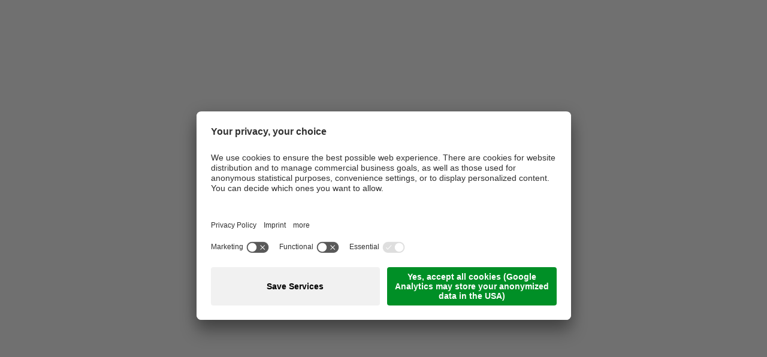

--- FILE ---
content_type: text/html; Charset=utf-8
request_url: https://www.adler-resorts.com/en/adler-spa-resort-thermae/139-0.html
body_size: 142371
content:
<!DOCTYPE html>
<html xmlns:fb="http://ogp.me/ns/fb#" lang="en">

	<head>
	
		
		
		<title>News - ADLER Spa Resort THERMAE</title>
		
		<meta http-equiv="content-type" content="text/html; charset=utf-8" />
		<meta http-equiv="content-language" content="en" />
		
		
		<link rel="alternate" hreflang="de" href="https://www.adler-resorts.com/de/adler-spa-resort-thermae/139-0.html" />
		<link rel="alternate" hreflang="it" href="https://www.adler-resorts.com/it/adler-spa-resort-thermae/139-0.html" />
		<link rel="alternate" hreflang="en" href="https://www.adler-resorts.com/en/adler-spa-resort-thermae/139-0.html" />
		<meta http-equiv="X-UA-Compatible" content="IE=edge" />

		
		<meta name="good-vibrations" content="by zeppelin www.zeppelin-group.com">

		<link rel="preload" as="image" href="/images/content/1312825_71768_3_C_850_1288_0_483231493/alexfilz-4195.jpg">

		<meta name="language" content="en" />
		<meta name="description" content="Our ADLER THERMAE News - Stories that inspire - a piece of holiday for your home. More here." />
		<meta name="robots" content="index, follow" />

		<meta name="publisher" content="Zeppelin Hotel Tech plc - www.zeppelinhotel.tech - BZ / Zeppelin Hotel Tech plc / Italy" />
		
		<meta name="viewport" content="width=device-width,initial-scale=1,maximum-scale=1">
<style type="text/css">.mediumText{color:#646464;font-family:'Exo',sans-serif;font-weight:500;font-size:21px;line-height:28px;font-weight:normal;}body,html{height:100%;}body,table,input,select,textarea{color:#8C8C8C;font-family:'Open Sans',sans-serif;font-size:15px;line-height:22px;}body{margin:0px 0px 0px 0px;padding:0px 0px 0px 0px;}table{border:0px;border-collapse:collapse;}table td,form{margin:0px 0px 0px 0px;padding:0px 0px 0px 0px;}a,body .link,body .owl-dots .owl-dot.active div.usplist{color:#B94932;font-family:'Exo',sans-serif;cursor:pointer;text-decoration:none;}.cryo a,body.cryo .link,body.cryo .owl-dots .owl-dot.active div.usplist{color:#0097B2;}a:hover,body .link:hover{opacity:0.7;filter:alpha(opacity = 70);}img{border:0px;vertical-align:middle;}video{vertical-align:middle;}p{margin:0px 0px 0px 0px;padding:0px 0px 0px 0px;}@media all{body,table,input,select,textarea{color:#8C8C8C;font-family:'Open Sans',sans-serif;font-size:15px;line-height:22px;}body{-webkit-text-size-adjust:none;}address{font-style:normal;}hr{display:none;}h1,h2,h3,h4,h5,h6,h1 a,h2 a,h3 a,h4 a,h5 a,h6 a{margin:0px 0px 0px 0px;padding:0px 0px 0px 0px;text-decoration:none;font-size:15px;line-height:22px;font-weight:normal;}.t1large,.t1large a,.t1largei,.t1largei a{color:#646464;font-family:'Exo',sans-serif;font-size:70px;line-height:75px;font-weight:normal;text-shadow:1px 1px rgba(0,0,0,0.3);}.t1,.t1 a,.t1i,.t1i a{color:#646464;font-family:'Exo',sans-serif;font-size:46px;line-height:54px;font-weight:normal;}.t2,.t2 a,.t2i,.t2i a{color:#646464;font-family:'Exo',sans-serif;font-size:24px;line-height:30px;font-weight:normal;}.t3,.t3 a,.t3i,.t3i a{color:#646464;font-family:'Exo',sans-serif;font-weight:500;font-size:21px;line-height:28px;font-weight:normal;}.t4,.t4 a,.t4i,.t4i a{color:#8C8C8C;font-family:'Exo',sans-serif;font-weight:500;font-size:14px;line-height:20px;font-weight:normal;text-transform:uppercase;}.t5,.t5 a,.t5i,.t5i a{color:#646464;font-family:'Exo',sans-serif;font-size:18px;line-height:24px;font-weight:normal;}.t6,.t6 a,.t6i,.t6i a{color:#646464;font-family:'Exo',sans-serif;font-size:34px;line-height:38px;font-weight:normal;}.t1largei,.t1largei a{color:#FFFFFF;}.t1i,.t1i a{color:#FFFFFF;}.t2i,.t2i a{color:#FFFFFF;}.t3i,.t3i a{color:#FFFFFF;}.t4i,.t4i a{color:#FFFFFF;}.t5i,.t5i a{color:#FFFFFF;}.t6i,.t6i a{color:#FFFFFF;}a.linki{color:#FFFFFF;}a.default{color:#8C8C8C;}.defaultFs,.defaulti{font-size:18px;line-height:24px;}.defaulti{color:#FFFFFF;}small,.small{font-size:13px;line-height:22px;}.medium1,.medium1i{font-size:17px;line-height:28px;}.medium1i{color:#FFFFFF;}.large1,.large1i{font-size:20px;line-height:30px;}.large1i{color:#FFFFFF;}.ttupper{text-transform:uppercase;}.ttlower{text-transform:lowercase;}.ttnone{text-transform:none;}a.back{font-size:14px;font-weight:bold;}a.back:hover{}a.moreLink{text-transform:uppercase;font-weight:bold;}svg.icon{width:1.250000em;height:1.250000em;}svg.icon.icon-prev,svg.icon.icon-next,svg.icon.icon-down,svg.icon.icon-up{fill:#AAAAAA;color:#AAAAAA;}svg.icon-checkbox-checked,svg.icon-radio-checked{fill:#B94932;color:#B94932;}.cryo svg.icon-checkbox-checked,.cryo svg.icon-radio-checked{fill:#0097B2;color:#0097B2;}ul{margin:0px 0px 0px 0px;padding-left:16px;padding-right:8px;list-style-type:none;}ul li:before{content:'';position:absolute;left:0px;top:11px;width:5px;height:5px;background-color:#B94932;}.cryo ul li:before{background-color:#0097B2;}ul li{position:relative;padding:0px 0px 0px 15px;}ul li ul li:before{color:#999999;}ol{margin:0px 0px 0px 0px;padding:0px 0px 0px 26px;}ol li{margin:0px 0px 0px 0px;padding:0px 0px 0px 0px;}*.reset ul,ul.reset{padding:0px 0px 0px 0px;}*.reset ul li:before,ul.reset li:before{position:relative;left:auto;top:auto;width:auto;height:auto;content:none;}*.reset ul li,ul.reset li{position:static;padding:0px 0px 0px 0px;}*.reset ul li ul,ul.reset li ul{padding:0px 0px 0px 0px;}*.icon1 ul,ul.icon1{margin:0px 0px 0px 0px;padding:0px 0px 0px 0px;list-style-type:none;}*.icon1 ul li,ul.icon1 li{margin:0px 0px 0px 0px;padding:0px 0px 0px 1.625000em;position:relative;text-indent:0px;line-height:1.562500em;}*.icon1 ul li:before,ul.icon1 li:before{content:none;}*.icon1 ul li svg.icon,ul.icon1 li svg.icon{position:absolute;left:0px;top:0.250000em;width:0.500000em;height:0.500000em;}table{width:100%;}table caption{font-size:20px;}table colgroup col{width:29.572650%;}table colgroup col:first-child{width:5.470085%;}table thead{border-bottom:solid 2px #BFBFBF;}table thead th{padding-top:6px;padding-bottom:6px;text-align:left;}table tfoot td{border-top:solid 1px #BFBFBF;padding-top:6px;padding-bottom:6px;}table tbody td{border-top:solid 1px #BFBFBF;padding-top:6px;padding-bottom:6px;}table tr *{padding-left:0.854701%;padding-right:0.854701%;}table tr *:first-child{padding-left:0.341880%;padding-right:0.341880%;}table.reset{width:auto;}table.reset caption{font-size:inherit;}table.reset colgroup col{width:auto;}table.reset thead{border-bottom:inherit;}table.reset thead th{padding-top:inherit;padding-bottom:inherit;text-align:inherit;}table.reset tfoot td{border-top:inherit;padding-top:inherit;padding-bottom:inherit;}table.reset tbody td{border-top:inherit;padding-top:inherit;padding-bottom:inherit;}table.reset tr *{padding-left:inherit;padding-right:inherit;}a.button1{background-color:#B94932;color:#FFFFFF;display:inline-block;text-transform:uppercase;padding:4px 20px;cursor:pointer;}a.button1.small{font-size:13px;padding:3px 14px;}a.button1.big{font-size:18px;padding:8px 24px;}a.button1:hover{opacity:0.8;}.cryo a.button1{background-color:#0097B2;}a.button2{background-color:#A13E2A;color:#FFFFFF;display:inline-block;text-transform:uppercase;padding:4px 20px;cursor:pointer;}a.button2.small{font-size:13px;padding:3px 14px;}a.button2.big{font-size:18px;padding:8px 24px;}a.button2:hover{opacity:0.8;}.cryo a.button2{background-color:#0097B2;}a.button3{background-color:#3C3C3C;color:#FFFFFF;display:inline-block;text-transform:uppercase;padding:4px 20px;cursor:pointer;}a.button3.small{font-size:13px;padding:3px 14px;}a.button3.big{font-size:18px;padding:8px 24px;}a.button3:hover{opacity:0.8;}a.button4{background-color:#fff;color:#B94932!important;display:inline-block;text-transform:uppercase;padding:4px 20px;cursor:pointer;}a.button4.small{font-size:13px;padding:3px 14px;}a.button4.big{font-size:18px;padding:8px 24px;}a.button4:hover{opacity:0.8;}.bgweb{background-color:#FFFFFF;color:#8C8C8C;}.bgwebgradientleft{background:linear-gradient(to right,rgba(221,221,221,1) 0%,rgba(221,221,221,1) 30%,rgba(221,221,221,0) 100%);}.bgwebgradientright{background:linear-gradient(to right,rgba(221,221,221,0) 0%,rgba(221,221,221,1) 70%,rgba(221,221,221,1) 100%);}.bghighlight{background-color:#F5F5F3;color:#8C8C8C;}.bghighlight .borderBefore:before{border-color:#F5F5F3;}.bghighlight .borderAfter:after{border-color:#F5F5F3;}.bghighlight2{background-color:#B94932;color:#FFFFFF;}.bghighlight2 .borderBefore:before{border-color:#B94932;}.bghighlight2 .borderAfter:after{border-color:#B94932;}.bghighlight3{background-color:#A13E2A;color:#FFFFFF;}.bghighlight3 .borderBefore:before{border-color:#A13E2A;}.bghighlight3 .borderAfter:after{border-color:#A13E2A;}.bghighlight4{background-color:#B94932;color:#FFFFFF;}.bghighlight4 .borderBefore:before{border-color:#B94932;}.bghighlight4 .borderAfter:after{border-color:#B94932;}.bgweb2{background-color:#EFEFEF;color:#8C8C8C;}.bgweb2 .bghighlight{background-color:#E2E2DC;color:#8C8C8C;}.bgweb2 .bglistalternate{background-color:#E2E1DC;color:#8C8C8C;}.bgheader{background-color:#FFFFFF;color:#8C8C8C;}.bgheader2{background-color:#3C3C3C;color:#FFFFFF;}.bgmobile{background-color:#FFFFFF;color:#8C8C8C;}.bglist{background-color:#F5F5F3;color:#8C8C8C;}.bglist .bghighlight{background-color:#E2E2DC;color:#8C8C8C;}.bgteaser{background-color:#F5F5F3;color:#8C8C8C;}.bgusp{background-color:#F5F5F3;color:#8C8C8C;}.bglistalternate{background-color:#EBEAE7;color:#8C8C8C;}.bgteaseralternate{background-color:#EBEAE7;color:#8C8C8C;}.bguspalternate{background-color:#EBEAE7;color:#8C8C8C;}.bgbar{background-color:#3C3C3C;color:#FFFFFF;}.bggallerybox{background-color:rgba(255,255,255,0.9);color:#8C8C8C;}.bggallerygradienttopbottom{background:-moz-linear-gradient(top,rgba(0,0,0,0) 0%,rgba(0,0,0,0.65) 50%,rgba(0,0,0,0) 100%);background:-webkit-gradient(linear,left top,left bottom,color-stop(0%,rgba(0,0,0,0)),color-stop(50%,rgba(0,0,0,0.65)),color-stop(100%,rgba(0,0,0,0)));background:-webkit-linear-gradient(top,rgba(0,0,0,0) 0%,rgba(0,0,0,0.65) 50%,rgba(0,0,0,0) 100%);background:-o-linear-gradient(top,rgba(0,0,0,0) 0%,rgba(0,0,0,0.65) 50%,rgba(0,0,0,0) 100%);background:-ms-linear-gradient(top,rgba(0,0,0,0) 0%,rgba(0,0,0,0.65) 50%,rgba(0,0,0,0) 100%);background:linear-gradient(to bottom,rgba(0,0,0,0) 0%,rgba(0,0,0,0.65) 50%,rgba(0,0,0,0) 100%);filter:progid:DXImageTransform.Microsoft.gradient( startColorstr='#00000000',endColorstr='#00000000',GradientType=0 );color:#FFFFFF;}.bggallerygradienttop{background:-moz-linear-gradient(top,rgba(0,0,0,0) 0%,rgba(0,0,0,0.7) 100%);background:-webkit-gradient(linear,left top,left bottom,color-stop(0%,rgba(0,0,0,0)),color-stop(100%,rgba(0,0,0,0.8)));background:-webkit-linear-gradient(top,rgba(0,0,0,0) 0%,rgba(0,0,0,0.7) 100%);background:-o-linear-gradient(top,rgba(0,0,0,0) 0%,rgba(0,0,0,0.7) 100%);background:-ms-linear-gradient(top,rgba(0,0,0,0) 0%,rgba(0,0,0,0.7) 100%);background:linear-gradient(to bottom,rgba(0,0,0,0) 0%,rgba(0,0,0,0.7) 100%);filter:progid:DXImageTransform.Microsoft.gradient( startColorstr='#00000000',endColorstr='#B2000000',GradientType=0 );color:#FFFFFF;}.bggallerygradienttop2{background:-moz-linear-gradient(top,rgba(221,221,221,0) 0%,rgba(221,221,221,1) 100%);background:-webkit-gradient(linear,left top,left bottom,color-stop(0%,rgba(221,221,221,0)),color-stop(100%,rgba(221,221,221,1)));background:-webkit-linear-gradient(top,rgba(221,221,221,0) 0%,rgba(221,221,221,1) 100%);background:-o-linear-gradient(top,rgba(221,221,221,0) 0%,rgba(221,221,221,1) 100%);background:-ms-linear-gradient(top,rgba(221,221,221,0) 0%,rgba(221,221,221,1) 100%);background:linear-gradient(to bottom,rgba(221,221,221,0) 0%,rgba(221,221,221,1) 100%);filter:progid:DXImageTransform.Microsoft.gradient( startColorstr='#00dddddd',endColorstr='#dddddd',GradientType=0 );}.bggallerygradienttop3{background:-moz-linear-gradient(top,rgba(239,239,239,0) 0%,rgba(239,239,239,1) 100%);background:-webkit-gradient(linear,left top,left bottom,color-stop(0%,rgba(239,239,239,0)),color-stop(100%,rgba(239,239,239,1)));background:-webkit-linear-gradient(top,rgba(239,239,239,0) 0%,rgba(239,239,239,1) 100%);background:-o-linear-gradient(top,rgba(239,239,239,0) 0%,rgba(239,239,239,1) 100%);background:-ms-linear-gradient(top,rgba(239,239,239,0) 0%,rgba(239,239,239,1) 100%);background:linear-gradient(to bottom,rgba(239,239,239,0) 0%,rgba(239,239,239,1) 100%);filter:progid:DXImageTransform.Microsoft.gradient( startColorstr='#00EFEFEF',endColorstr='#EFEFEF',GradientType=0 );}.bggallerygradientbottom{background:-moz-linear-gradient(top,rgba(0,0,0,0.3) 0%,rgba(0,0,0,0) 100%);background:-webkit-linear-gradient(top,rgba(0,0,0,0.3) 0%,rgba(0,0,0,0) 100%);background:linear-gradient(to bottom,rgba(0,0,0,0.3) 0%,rgba(0,0,0,0) 100%);filter:progid:DXImageTransform.Microsoft.gradient( startColorstr='#4d000000',endColorstr='#00000000',GradientType=0 );color:#FFFFFF;}.bggallerygradientradius{background:-moz-radial-gradient(center,ellipse cover,rgba(0,0,0,0.1) 0%,rgba(0,0,0,0) 60%,rgba(0,0,0,0) 100%);background:-webkit-radial-gradient(center,ellipse cover,rgba(0,0,0,0.1) 0%,rgba(0,0,0,0) 60%,rgba(0,0,0,0) 100%);background:radial-gradient(ellipse at center,rgba(0,0,0,0.1) 0%,rgba(0,0,0,0) 60%,rgba(0,0,0,0) 100%);}.bggallerygradientradiusi{background:-moz-radial-gradient(center,ellipse cover,rgba(255,255,255,0.6) 0%,rgba(255,255,255,0) 70%,rgba(255,255,255,0) 100%);background:-webkit-radial-gradient(center,ellipse cover,rgba(255,255,255,0.6) 0%,rgba(255,255,255,0) 70%,rgba(255,255,255,0) 100%);background:radial-gradient(ellipse at center,rgba(255,255,255,0.6) 0%,rgba(255,255,255,0) 70%,rgba(255,255,255,0) 100%);}.bggallerygradientdiagonalbottomtop{background:-moz-linear-gradient(45deg,rgba(0,0,0,1) 0%,rgba(0,0,0,0) 45%,rgba(0,0,0,0) 100%);background:-webkit-linear-gradient(45deg,rgba(0,0,0,1) 0%,rgba(0,0,0,0) 45%,rgba(0,0,0,0) 100%);background:linear-gradient(45deg,rgba(0,0,0,1) 0%,rgba(0,0,0,0) 45%,rgba(0,0,0,0) 100%);}.bgcookies{background-color:#3C3C3C;color:#FFFFFF;}.bgcookiesicon{background-color:#4D4D4D;color:#FFFFFF;}.bgicon{background-color:#646464;color:#FFFFFF;fill:#FFFFFF;padding:0.250000em;display:inline-block;vertical-align:top;}svg.icon.icon-prev.bgicon,svg.icon.icon-next.bgicon,svg.icon.icon-down.bgicon,svg.icon.icon-up.bgicon{fill:#FFFFFF;color:#FFFFFF;}.button1 .t1,.button1 .t2,.button1 .t3,.button1 .t4,.button1 .t5,.button1 .t6,.button2 .t1,.button2 .t2,.button2 .t3,.button2 .t4,.button2 .t5,.button2 .t6,.button3 .t1,.button3 .t2,.button3 .t3,.button3 .t4,.button3 .t5,.button3 .t6,.bgbar .t1large,.bgbar .t1large a,.bgbar .t1,.bgbar .t1 a,.bgbar .t2,.bgbar .t2 a,.bgbar .t3,.bgbar .t3 a,.bgbar .t4,.bgbar .t4 a,.bgbar .t5,.bgbar .t5 a,.bgbar .t6,.bgbar .t6 a,.bgbar a,.bghighlight2 .t1large,.bghighlight2 .t1large a,.bghighlight2 .t1,.bghighlight2 .t1 a,.bghighlight2 .t2,.bghighlight2 .t2 a,.bghighlight2 .t3,.bghighlight2 .t3 a,.bghighlight2 .t4,.bghighlight2 .t4 a,.bghighlight2 .t5,.bghighlight2 .t5 a,.bghighlight2 .t6,.bghighlight2 .t6 a,.bghighlight2 a,.bghighlight3 .t1large,.bghighlight3 .t1large a,.bghighlight3 .t1,.bghighlight3 .t1 a,.bghighlight3 .t2,.bghighlight3 .t2 a,.bghighlight3 .t3,.bghighlight3 .t3 a,.bghighlight3 .t4,.bghighlight3 .t4 a,.bghighlight3 .t5,.bghighlight3 .t5 a,.bghighlight3 .t6,.bghighlight3 .t6 a,.bghighlight3 a,.bghighlight4 .t1large,.bghighlight4 .t1large a,.bghighlight4 .t1,.bghighlight4 .t1 a,.bghighlight4 .t2,.bghighlight4 .t2 a,.bghighlight4 .t3,.bghighlight4 .t3 a,.bghighlight4 .t4,.bghighlight4 .t4 a,.bghighlight4 .t5,.bghighlight4 .t5 a,.bghighlight4 .t6,.bghighlight4 .t6 a,.bghighlight4 a,.bggallerygradienttopbottom .t1large,.bggallerygradienttopbottom .t1large a,.bggallerygradienttopbottom .t1,.bggallerygradienttopbottom .t1 a,.bggallerygradienttopbottom .t2,.bggallerygradienttopbottom .t2 a,.bggallerygradienttopbottom .t3,.bggallerygradienttopbottom .t3 a,.bggallerygradienttopbottom .t4,.bggallerygradienttopbottom .t4 a,.bggallerygradienttopbottom .t5,.bggallerygradienttopbottom .t5 a,.bggallerygradienttopbottom .t6,.bggallerygradienttopbottom .t6 a,.bggallerygradienttop .t1large,.bggallerygradienttop .t1large a,.bggallerygradienttop .t1,.bggallerygradienttop .t1 a,.bggallerygradienttop .t2,.bggallerygradienttop .t2 a,.bggallerygradienttop .t3,.bggallerygradienttop .t3 a,.bggallerygradienttop .t4,.bggallerygradienttop .t4 a,.bggallerygradienttop .t5,.bggallerygradienttop .t5 a,.bggallerygradienttop .t6,.bggallerygradienttop .t6 a{color:#FFFFFF;}.bglist.bgactive,.bglist.hover:hover,.bgteaser.bgactive,.bgteaser.hover:hover,.bgusp.bgactive,.bgusp.hover:hover,.bglistalternate.bgactive,.bglistalternate.hover:hover,.bgteaseralternate.bgactive,.bgteaseralternate.hover:hover,.bguspalternate.hover.bgactive,.bguspalternate.hover:hover,.bgbar.bgactive,.bgbar.hover:hover,.bggallerybox.bgactive,.bggallerybox.hover:hover,.bggallerygradienttopbottom.bgactive,.bggallerygradienttopbottom.hover:hover,.bggallerygradienttop.bgactive,.bggallerygradienttop.hover:hover,.bggallerygradienttop2.bgactive,.bggallerygradienttop2.hover:hover,.bghighlight.bgactive,.bghighlight.hover:hover,.bghighlight2.bgactive,.bghighlight2.hover:hover,.bghighlight3.bgactive,.bghighlight3.hover:hover,.bghighlight4.bgactive,.bghighlight4.hover:hover{cursor:pointer;-webkit-box-shadow:inset 0px 0px 4px 500px rgba(0,0,0,0.15);-moz-box-shadow:inset 0px 0px 4px 500px rgba(0,0,0,0.15);box-shadow:inset 0px 0px 4px 500px rgba(0,0,0,0.15);filter:progid:DXImageTransform.Microsoft.Shadow(Strength=5,Direction=120,Color='#000000'),progid:DXImageTransform.Microsoft.gradient(startColorstr='#40000000',endColorstr='#40000000',GradientType=0);}.bglist.bgactive .bglist,.bglist.hover:hover .bglist,.bglist.bgactive .bglistalternate,.bglist.hover:hover .bglistalternate,.bglist.bgactive .bghighlight,.bglist.hover:hover .bghighlight,.bglist.bgactive .bghighlight2,.bglist.hover:hover .bghighlight2,.bglist.bgactive .bghighlight4,.bglist.hover:hover .bghighlight4,.bgteaser.bgactive .bgteaser,.bgteaser.hover:hover .bgteaser,.bgteaser.bgactive .bgteaseralternate,.bgteaser.hover:hover .bgteaseralternate,.bgteaser.bgactive .bghighlight,.bgteaser.hover:hover .bghighlight,.bgteaser.bgactive .bghighlight2,.bgteaser.hover:hover .bghighlight2,.bgteaser.bgactive .bghighlight4,.bgteaser.hover:hover .bghighlight4,.bgusp.bgactive .bgusp,.bgusp.hover:hover .bgusp,.bgusp.bgactive .bguspalternate,.bgusp.hover:hover .bguspalternate,.bgusp.bgactive .bghighlight,.bgusp.hover:hover .bghighlight,.bgusp.bgactive .bghighlight2,.bgusp.hover:hover .bghighlight2,.bgusp.bgactive .bghighlight4,.bgusp.hover:hover .bghighlight4,.bglistalternate.bgactive .bglist,.bglistalternate.hover:hover .bglist,.bglistalternate.bgactive .bglistalternate,.bglistalternate.hover:hover .bglistalternate,.bglistalternate.bgactive .bghighlight,.bglistalternate.hover:hover .bghighlight,.bglistalternate.bgactive .bghighlight2,.bglistalternate.hover:hover .bghighlight2,.bglistalternate.bgactive .bghighlight4,.bglistalternate.hover:hover .bghighlight4,.bgteaseralternate.bgactive .bgteaser,.bgteaseralternate.hover:hover .bgteaser,.bgteaseralternate.bgactive .bgteaseralternate,.bgteaseralternate.hover:hover .bgteaseralternate,.bgteaseralternate.bgactive .bghighlight,.bgteaseralternate.hover:hover .bghighlight,.bgteaseralternate.bgactive .bghighlight2,.bgteaseralternate.hover:hover .bghighlight2,.bgteaseralternate.bgactive .bghighlight4,.bgteaseralternate.hover:hover .bghighlight4,.bguspalternate.bgactive .bgusp,.bguspalternate.hover:hover .bgusp,.bguspalternate.bgactive .bguspalternate,.bguspalternate.hover:hover .bguspalternate,.bguspalternate.bgactive .bghighlight,.bguspalternate.hover:hover .bghighlight,.bguspalternate.bgactive .bghighlight2,.bguspalternate.hover:hover .bghighlight2,.bguspalternate.bgactive .bghighlight4,.bguspalternate.hover:hover .bghighlight4,.bgbar.bgactive .bgbar,.bgbar.hover:hover .bgbar,.bgbar.bgactive .bghighlight,.bgbar.hover:hover .bghighlight,.bgbar.bgactive .bghighlight2,.bgbar.hover:hover .bghighlight2,.bgbar.bgactive .bghighlight4,.bgbar.hover:hover .bghighlight4,.bghighlight.bgactive .bghighlight,.bghighlight.hover:hover .bghighlight,.bghighlight.bgactive .bglist,.bghighlight.hover:hover .bglist,.bghighlight.bgactive .bgteaser,.bghighlight.hover:hover .bgteaser,.bghighlight.bgactive .bgusp,.bghighlight.hover:hover .bgusp,.bghighlight.bgactive .bglistalternate,.bghighlight.hover:hover .bglistalternate,.bghighlight.bgactive .bgteaseralternate,.bghighlight.hover:hover .bgteaseralternate,.bghighlight.bgactive .bguspalternate,.bghighlight.hover:hover .bguspalternate,.bghighlight.bgactive .bgbar,.bghighlight.hover:hover .bgbar,.bghighlight.bgactive .bghighlight2,.bghighlight.hover:hover .bghighlight2,.bghighlight.bgactive .bghighlight4,.bghighlight.hover:hover .bghighlight4,.bghighlight2.bgactive .bghighlight2,.bghighlight2.hover:hover .bghighlight2,.bghighlight2.bgactive .bglist,.bghighlight2.hover:hover .bglist,.bghighlight2.bgactive .bgteaser,.bghighlight2.hover:hover .bgteaser,.bghighlight2.bgactive .bgusp,.bghighlight2.hover:hover .bgusp,.bghighlight2.bgactive .bglistalternate,.bghighlight2.hover:hover .bglistalternate,.bghighlight2.bgactive .bgteaseralternate,.bghighlight2.hover:hover .bgteaseralternate,.bghighlight2.bgactive .bguspalternate,.bghighlight2.hover:hover .bguspalternate,.bghighlight2.bgactive .bgbar,.bghighlight2.hover:hover .bgbar,.bghighlight2.bgactive .bghighlight,.bghighlight2.hover:hover .bghighlight,.bghighlight4.bgactive .bghighlight4,.bghighlight4.hover:hover .bghighlight4,.bghighlight4.bgactive .bglist,.bghighlight4.hover:hover .bglist,.bghighlight4.bgactive .bgteaser,.bghighlight4.hover:hover .bgteaser,.bghighlight4.bgactive .bgusp,.bghighlight4.hover:hover .bgusp,.bghighlight4.bgactive .bglistalternate,.bghighlight4.hover:hover .bglistalternate,.bghighlight4.bgactive .bgteaseralternate,.bghighlight4.hover:hover .bgteaseralternate,.bghighlight4.bgactive .bguspalternate,.bghighlight4.hover:hover .bguspalternate,.bghighlight4.bgactive .bgbar,.bghighlight4.hover:hover .bgbar,.bghighlight4.bgactive .bghighlight,.bghighlight4.hover:hover .bghighlight{cursor:pointer;-webkit-box-shadow:inset 0px 0px 4px 500px rgba(0,0,0,0.25);-moz-box-shadow:inset 0px 0px 4px 500px rgba(0,0,0,0.25);box-shadow:inset 0px 0px 4px 500px rgba(0,0,0,0.25);filter:progid:DXImageTransform.Microsoft.gradient(startColorstr='#40000000',endColorstr='#40000000',GradientType=0);}.iconhover:hover{opacity:0.7;filter:alpha(opacity = 70);cursor:pointer;}.iconinverse{color:#FFFFFF;fill:#FFFFFF;}.hover{cursor:pointer;}.hover picture{position:relative;}.hover:hover .nohover{-webkit-box-shadow:none!important;-moz-box-shadow:none!important;box-shadow:none!important;filter:none!important;}.points1v{margin:0px 0px 0px 0px;padding:0px 0px 0px 0px;width:10px;}.points1v:after{content:'';clear:both;display:block;font-size:0px;height:0px;line-height:0px;overflow:hidden;text-indent:-100px;}.points1v li:before{content:none;}.points1v li{left:auto;position:static;text-indent:0px;font-size:1px;line-height:1px;}.points1v > *{background-color:#B1B1B1;display:inline-block;width:10px;height:10px;cursor:pointer;text-indent:-100px!important;padding:0px 0px 0px 0px;overflow:hidden;-webkit-border-radius:9px;-moz-border-radius:9px;border-radius:9px;}.points1v > * + *{margin-top:0px;}.points1v > *.active{background-color:#B94932;}.cryo .points1v > *.active{background-color:#0097B2;}.points1h{margin:0px 0px 0px 0px;padding:0px 0px 0px 0px;}.points1h:after{content:'';clear:both;display:block;font-size:0px;height:0px;line-height:0px;overflow:hidden;text-indent:-100px;}.points1h li:before{content:none;}.points1h li{left:auto;position:static;text-indent:0px;}.points1h > *{background-color:#B1B1B1;display:inline-block;width:10px;height:10px;cursor:pointer;text-indent:-100px!important;padding:0px 0px 0px 0px;overflow:hidden;-webkit-border-radius:9px;-moz-border-radius:9px;border-radius:9px;}.points1h > * + *{margin-left:4px;}.points1h > *.active{background-color:#B94932;}.cryo .points1h > *.active{background-color:#0097B2;}.tabs4{display:flex;justify-content:center;position:relative;text-align:center;}.tabs4 .tab{background-color:#FFFFFF;padding:7px 1.282051%;margin:0 0.940171%;border:1px solid #B94932;color:#B94932;text-transform:uppercase;position:relative;z-index:1;}.tabs4 .tab.active{background-color:#B94932;color:#FFFFFF;}.cryo .tabs4 .tab{border:1px solid #0097B2;color:#0097B2;}.cryo .tabs4 .tab.active{background-color:#0097B2;color:#FFFFFF;}.paging{margin:20px auto;text-align:center;}.paging1{}.paging1 a,.paging1 span{display:inline-block;vertical-align:middle;color:#909090;font-size:16px;line-height:28px;margin:0px 0px 0px 0px;width:28px;height:28px;text-align:center;}.paging1 a:hover,.paging1 a.active,.paging1 span{color:#B84832;}.paging1 a.prev{background-color:#FFFFFF;color:#463D31;position:relative;}.paging1 a.prev:before{content:'';position:absolute;left:50%;top:50%;margin-top:-5.5px;margin-left:-3.5px;width:0px;height:0px;border-style:solid;border-width:5.5px 7px 5.5px 0;border-color:transparent #463D31 transparent transparent;}.paging1 a.prev:after{content:'';position:absolute;left:50%;top:50%;margin-top:-4.5px;margin-left:-1.5px;width:0px;height:0px;border-style:solid;border-width:4.5px 6px 4.5px 0;border-color:transparent #FFFFFF transparent transparent;}.paging1 a.next{background-color:#FFFFFF;color:#463D31;position:relative;}.paging1 a.next:before{content:'';position:absolute;right:50%;top:50%;margin-top:-5.5px;margin-right:-3.5px;width:0px;height:0px;border-style:solid;border-width:5.5px 0 5.5px 7px;border-color:transparent transparent transparent #463D31;}.paging1 a.next:after{content:'';position:absolute;right:50%;top:50%;margin-top:-4.5px;margin-right:-1.5px;width:0px;height:0px;border-style:solid;border-width:4.5px 0 4.5px 6px;border-color:transparent transparent transparent #FFFFFF;}.paging1 span.prev,.paging1 span.next{display:none;}body.black,body.black table{background-color:#000000;color:#D1D1D1;}body.black div.kalendercontainer table{background-color:#FFFFFF;}body.black input,body.black select,body.black textarea{color:#000000;background-color:#AFAFAF;border:1px solid #555555;}body.black .t1large,body.black .t1large a,body.black .t1largei,body.black .t1largei a{color:#FFFFFF;}body.black .t1,body.black .t1 a,body.black .t1i,body.black .t1i a{color:#FFFFFF;}body.black .t2,body.black .t2 a,body.black .t2i,body.black .t2i a{color:#FFFFFF;}body.black .t3,body.black .t3 a,body.black .t3i,body.black .t3i a{color:#FFFFFF;}body.black .t4,body.black .t4 a,body.black .t4i,body.black .t4i a{color:#FFFFFF;}body.black .t5,body.black .t5 a,body.black .t5i,body.black .t5i a{color:#FFFFFF;}body.black .t6,body.black .t6 a,body.black .t6i,body.black .t6i a{color:#FFFFFF;}body.black a.default{color:#FFFFFF;}body.black svg.icon{fill:#FFFFFF;}body.black form div.row.calendar svg.icon{fill:#3C3C3C;}body.black ul li:before{color:#646464;}body.black ul li ul li:before{color:#CCC4B7;}body.black.bgweb,body.black .bgweb{background-color:#000000;color:#D1D1D1;}body.black .bghighlight{background-color:#1A1A1A;color:#D1D1D1;}body.black .bghighlight .borderBefore:before{border-color:#1A1A1A;}body.black .bghighlight .borderAfter:after{border-color:#1A1A1A;}body.black .bghighlight2{background-color:#3C3C3C;color:#D1D1D1;}body.black .bghighlight2 .borderBefore:before{border-color:#3C3C3C;}body.black .bghighlight2 .borderAfter:after{border-color:#3C3C3C;}body.black .bgweb2{background-color:#1A1A1A;color:#D1D1D1;}body.black .bgweb2 .bghighlight{background-color:#000000;color:#D1D1D1;}body.black .bgweb2 .bglistalternate{background-color:#000000;color:#D1D1D1;}body.black .bgheader{background-color:#3C3C3C;color:#D1D1D1;}body.black .bgheader2{background-color:#3C3C3C;color:#D1D1D1;}body.black .bgmobile{background-color:#000000;color:#D1D1D1;}body.black .bglist{background-color:#1A1A1A;color:#D1D1D1;}body.black .bglist .bghighlight{background-color:#3C3C3C;color:#D1D1D1;}body.black .bgweb2 .bglist{background-color:#3C3C3C;color:#D1D1D1;}body.black .bgteaser{background-color:#1A1A1A;color:#D1D1D1;}body.black .bgusp{background-color:#1A1A1A;color:#D1D1D1;}body.black .bglistalternate{background-color:#2A2A2A;color:#D1D1D1;}body.black .bgteaseralternate{background-color:#2A2A2A;color:#D1D1D1;}body.black .bguspalternate{background-color:#2A2A2A;color:#D1D1D1;}body.black .bgbar{background-color:#1A1A1A;color:#D1D1D1;}body.black .bggallerybox{background-color:rgb(60,60,60,0.5);color:#D1D1D1;}body.black .tabs4 .tab{background-color:#000000;border:1px solid #B94932;color:#B94932;}body.black .tabs4 .tab.active{background-color:#B94932;color:#D1D1D1;}body.black.cryo .tabs4 .tab{background-color:#000000;border:1px solid #0097B2;color:#0097B2;}body.black.cryo .tabs4 .tab.active{background-color:#0097B2;color:#D1D1D1;}body.black .paging1 a,body.black .paging1 span{color:#D1D1D1;}body.black .paging1 a:hover,body.black .paging1 a.active,body.black .paging1 span{color:#B84832;}body.black .paging1 a.prev{background-color:transparent;color:#D1D1D1;}body.black .paging1 a.prev:before{border-color:transparent #D1D1D1 transparent transparent;}body.black .paging1 a.prev:after{border-color:transparent #000000 transparent transparent;}body.black .paging1 a.next{background-color:transparent;color:#D1D1D1;}body.black .paging1 a.next:before{border-color:transparent transparent transparent #D1D1D1;}body.black .paging1 a.next:after{border-color:transparent transparent transparent #000000;}}@media (max-width:1023px){.t1large,.t1large a,.t1largei,.t1largei a{font-size:40px;line-height:46px;}.t1,.t1 a,.t1i,.t1i a{font-size:32px;line-height:45px;}.t2,.t2 a,.t2i,.t2i a{font-size:20px;line-height:28px;}.t3,.t3 a,.t3i,.t3i a{font-size:21px;line-height:29px;}.t4,.t4 a,.t4i,.t4i a{font-size:12px;line-height:16px;}.t5,.t5 a,.t5i,.t5i a{font-size:16px;line-height:22px;}.t6,.t6 a,.t6i,.t6i a{font-size:28px;line-height:32px;}.defaultFs,.defaulti{font-size:15px;line-height:22px;}.medium1,.medium1i{font-size:16px;line-height:24px;}.large1,.large1i{font-size:17px;line-height:26px;}.tabs4 .tab{padding:15px 2.136752%;}.tabs5 .tab{padding:15px 2.136752%;}a.button1{padding:10px 18px;}a.button2{padding:10px 18px;}a.button3{padding:10px 18px;}}@media (max-width:800px){.t1large,.t1large a,.t1largei,.t1largei a{font-size:30px;line-height:36px;}.t1,.t1 a,.t1i,.t1i a{font-size:25px;line-height:30px;}}@media (max-width:750px){.tabs4{flex-wrap:wrap;}.tabs4 .tab{margin-top:10px;margin-bottom:10px;}}@media (max-width:540px){.t1large,.t1large a,.t1largei,.t1largei a{text-shadow:1px 1px rgba(0,0,0,0.15);}}@media (max-width:480px){body{font-size:14px;line-height:22px;}.t1large,.t1large a,.t1largei,.t1largei a{font-size:24px;line-height:30px;}.t1,.t1 a,.t1i,.t1i a{font-size:24px;line-height:30px;}.t2,.t2 a,.t2i,.t2i a{font-size:18px;line-height:22px;}.t3,.t3 a,.t3i,.t3i a{font-size:18px;line-height:22px;}.t4,.t4 a,.t4i,.t4i a{font-size:12px;line-height:16px;}.t5,.t5 a,.t5i,.t5i a{font-size:14px;line-height:18px;}.t6,.t6 a,.t6i,.t6i a{font-size:24px;line-height:28px;}.defaultFs,.defaulti{font-size:14px;line-height:22px;}.medium1,.medium1i{font-size:15px;line-height:23px;}.large1,.large1i{font-size:16px;line-height:22px;}.tabs4 .tab{padding:15px 15px 15px 15px;}.tabs5 .tab{padding:15px 1.282051%;}}@media all{form{margin:0px 0px 0px 0px;}form div.row{clear:both;margin:0px 0px 6px 0px;}form label.label{width:47.368421%;float:left;display:inline;margin:8px 1.315789% 0px 0px;padding:0px 0px 0px 0px;}form label.ort{display:none;}form label.pflichtfeld{font-weight:bold;}form textarea:focus,form input:focus{border:0px;outline:0px;}form div.inputfield input,form div.calendarfield input{width:100%;height:34px;line-height:34px;color:#888888;border:1px solid #cdcdcd;padding:0px 8px 0px 8px;position:relative;z-index:2;-webkit-box-sizing:border-box;box-sizing:border-box;-webkit-border-radius:2px;border-radius:2px;-webkit-appearance:none;box-sizing:border-box;}form div.row.requiredinfobox div.requiredinfotext{text-align:right;margin-right:6px;}form div.row.input div.inputfield,form div.row.calendar div.calendarfield{width:51.315789%;float:left;display:inline;padding:2px 2px;position:relative;color:#888888;-webkit-box-sizing:border-box;box-sizing:border-box;-webkit-border-radius:2px;border-radius:2px;}form div.row.input div.inputfield.plz{width:15.789474%;}form div.row.input div.inputfield.ort{width:34.210526%;margin:0px 0px 0px 1.315789%;}form div.row.input div.disabled input{background-color:#FFFFFF;}form div.row.calendar div.calendarfield a.kalenderopener{width:21px;height:19px;position:absolute;right:10px;top:8px;z-index:2;}form div.selectfield span.field{width:100%;height:100%;background-color:#FFFFFF;color:#888888;border:solid 1px #cdcdcd;line-height:34px;display:block;-webkit-box-sizing:border-box;box-sizing:border-box;-webkit-border-radius:2px;border-radius:2px;}form div.selectfield span.field span.selecticon{position:absolute;right:28px;top:24px;}form div.selectfield span.field span.selecticon.selecticonsvg{top:12px;}form div.selectfield span.field span.selecticon.selecticonsvg svg{width:15px;height:15px;}form div.selectfield span.field span.selecticon div,form div.selectfield span.field span.selecticon svg{position:absolute!important;left:0px!important;top:0px!important;}form div.selectfield span.field span.selecticon:before{content:'';position:absolute;z-index:1;background-color:#666666;top:-6px;left:0px;width:12px;height:2px;display:block;transform:rotate(45deg);}form div.selectfield span.field span.selecticon:after{content:'';position:absolute;z-index:1;background-color:#666666;top:-6px;left:8px;width:12px;height:2px;display:block;transform:rotate(-45deg);}form div.selectfield span.field span.selecticon.selecticonsvg:before{content:'';position:static;background:transparent;top:auto;left:auto;width:auto;height:auto;transform:none;}form div.selectfield span.field span.selecticon.selecticonsvg:after{content:'';position:static;background:transparent;top:auto;left:auto;width:auto;height:auto;transform:none;}form div.selectfield select{position:absolute;left:0px;top:0px;width:100%;height:100%;margin:0px 0px 0px 0px;padding:0px 0px 0px 0px;border:0px;opacity:0.0;filter:alpha(opacity = 0);z-index:2;}form div.selectfield span.select{display:block;height:100%;margin:0px 24px 0px 8px;position:relative;overflow:hidden;white-space:nowrap;}form div.selectfield span.field div.okicon,form div.selectfield span.field div.erroricon{right:20px;}form div.row.select div.selectfield{width:51.315789%;height:38px;line-height:34px;float:left;display:inline;padding:2px 2px;position:relative;-webkit-box-sizing:border-box;box-sizing:border-box;-webkit-border-radius:2px;border-radius:2px;}form div.row.select div.selectfield.select2{height:auto;}form div.row.select div.selectfield.select2 .select2-container{display:block;}form div.row.select div.selectfield.select2 .select2-container + span.select{display:none;}form div.row.select div.selectfield.select2 .select2-selection .select2-search--inline{padding-left:4px;padding-top:4px;}form div.row.select div.selectfield.select2 .select2-selection .select2-search--inline input{color:inherit!important;}.select2-container li:before{content:none;}.select2-container--focus:focus{outline:none;}.select2-dropdown.select2-dropdown--below{margin-top:2px;}.select2-dropdown.select2-dropdown--above{margin-top:-3px;}.select2-container .select2-selection--single{height:100%!important;}.select2-container--default .select2-selection--single .select2-selection__rendered{line-height:31px!important;}.select2-container .select2-selection--single .select2-selection__rendered{padding-left:9px!important;padding-right:32px!important;}.select2-container--default .select2-selection--single .select2-selection__arrow{display:none;}.select2-container--default .select2-selection--multiple,.select2-container--default .select2-selection--single{border:none!important;background:transparent!important;border-radius:0!important;}.select2-container--default .select2-selection--multiple{line-height:20px;min-height:34px;}.select2-container .select2-selection--multiple{min-height:34px!important;}.select2-container .select2-search--inline .select2-search__field{margin-top:3px!important;}.select2-container--default .select2-selection--multiple .select2-selection__choice__remove{color:inherit!important;}.select2-container--default .select2-selection--multiple .select2-selection__choice{background-color:rgba(0,0,0,0.3)!important;margin-top:6px!important;border:1px solid rgba(0,0,0,0.2)!important;}.select2-container--default .select2-selection--multiple .select2-selection__rendered{padding-right:40px!important;}form textarea.textarea{color:#888888;border:1px solid #cdcdcd;padding:0px 0px 0px 0px;}form div.row div.textarea{width:51.315789%;display:inline;float:left;padding:2px 2px;position:relative;-webkit-box-sizing:border-box;box-sizing:border-box;}form div.row div.textarea textarea{width:100%;float:left;display:inline;margin:0px 0px 0px 0px;padding:4px 8px 4px 8px;height:4.333em;-webkit-box-sizing:border-box;box-sizing:border-box;-webkit-border-radius:2px;border-radius:2px;-webkit-appearance:none;}form div.checkboxfield input{position:relative;margin:0px 0px 0px 0px;padding:0px 0px 0px 0px;width:1em;height:1em;z-index:2;opacity:0.0;filter:alpha(opacity = 0);}form div.checkboxfield span{position:absolute;left:0px;top:0px;display:block;width:1em;height:1em;font-size:1em;line-height:1px;z-index:1;}form div.checkboxfield svg{position:absolute;left:0px;top:0px;display:block;width:1em;height:1em;font-size:1em;line-height:1px;z-index:1;}form div.row.checkbox label.label{margin-top:0px;}form div.row.checkbox div.checkboxfield{float:left;display:inline;margin:3px 0px 0px 2px;position:relative;}form div.row.checkbox div.checkboxfield div.erroricon{position:absolute;right:-24px;top:-2px;margin-top:0px;}form div.row.checkbox div.errorV5 div.erroricon{top:-2px;}form div.row.checkbox div.errorV6 div.erroricon{top:-4px;}form div.row.checkbox div.checkboxfield div.formtextV1{top:-33px;left:-8px;z-index:3;}form div.row.checkbox div.checkboxfield div.formtextV2,form div.row.checkbox div.checkboxfield div.formtextV5,form div.row.checkbox div.checkboxfield div.formtextV6{top:-3px;}form div.row.checkbox div.checkboxfield div.formtextV3,form div.row.checkbox div.checkboxfield div.formtextV4{width:200px;}form div.row.checkbox div.checkboxfield div.okicon{position:absolute;right:-24px;top:-1px;margin-top:0px;}form div.row.checkbox div.checkboxfield div.okicon *{position:relative;}form div.row.checkbox label.extralabel{float:left;margin:0px 0px 0px 4px;width:auto;}form div.row.checkbox div.error + label.extralabel{margin:0px 0px 0px 28px;}form div.row.checkbox div.errorV5 + label.extralabel{margin:0px 0px 0px 4px;}form div.row.checkbox div.errorV6 + label.extralabel{margin:0px 0px 0px 4px;}form div.radiofield input{position:relative;margin:0px 0px 0px 0px;padding:0px 0px 0px 0px;width:100%;height:100%;z-index:2;opacity:0.0;filter:alpha(opacity = 0);}form div.radiofield span{position:absolute;left:0px;top:0px;display:block;width:100%;height:100%;font-size:1px;line-height:1px;z-index:1;}form div.radiofield svg{position:absolute;left:0px;top:0px;display:block;width:1em;height:1em;font-size:1em;line-height:1px;z-index:1;}form div.radiofield span svg{width:100%;height:100%;font-size:1px;}form div.row.radio label.label{margin-top:0px;}form div.row.radio div.radiofield{width:16px;height:16px;float:left;display:inline;margin:3px 0px 0px 0px;position:relative;}form div.row.radio div.radiofield div.erroricon{position:absolute;right:-28px;top:-2px;margin-top:0px;}form div.row.radio div.radiofield div.formtextV1{top:-34px;left:-9px;z-index:3;}form div.row.radio div.radiofield div.formtextV2,form div.row.radio div.radiofield div.formtextV5,form div.row.radio div.radiofield div.formtextV6{top:-3px;}form div.row.radio label.extralabel{float:left;margin:0px 0px 0px 4px;width:auto;}form div.row.radio div.error + label.extralabel{margin:0px 0px 0px 28px;}form div.row.radio div.errorV5 + label.extralabel{margin:0px 0px 0px 4px;}form div.row.radio div.errorV6 + label.extralabel{margin:0px 0px 0px 4px;}form div.uploadfield iframe{width:128px;height:128px;position:absolute;right:0px;top:0px;opacity:0.0;filter:alpha(opacity = 0);z-index:3;}form div.uploadfield div.status{position:absolute;left:-5px;top:1px;width:30px;height:28px;overflow:hidden;}form div.uploadfield div.status0{position:absolute;left:1px;top:1px;width:30px;height:28px;overflow:hidden;}form div.uploadfield div.status1{position:absolute;left:1px;top:1px;width:30px;height:28px;overflow:hidden;}form div.uploadfield div.status2{position:absolute;left:1px;top:1px;width:30px;height:28px;overflow:hidden;}form div.uploadfield div.status3{position:absolute;left:1px;top:1px;width:30px;height:28px;overflow:hidden;}form div.uploadfield div.button{width:100%;height:100%;}form div.row.upload{}form div.row.upload div.uploadfield{width:51.315789%;height:32px;float:left;display:inline;padding:2px 2px;position:relative;-webkit-box-sizing:border-box;box-sizing:border-box;-webkit-border-radius:2px;border-radius:2px;}form div.row.upload div.uploadfieldcontainer{float:left;display:inline;width:100%;height:100%;line-height:2.000000em;color:#888888;border:1px solid #cdcdcd;padding:0px 0px 0px 0px;text-indent:3px;position:relative;z-index:2;-webkit-box-sizing:border-box;box-sizing:border-box;-webkit-border-radius:2px;border-radius:2px;}form div.uploadfieldcontainer div.uploadbutton{background:transparent;position:absolute;right:-1px;top:1px;width:30px;height:28px;overflow:hidden;z-index:2;cursor:pointer;}form div.uploadfieldcontainer div.uploadname{position:absolute;left:-30px;top:0px;text-indent:55px;width:100%;height:100%;display:block;overflow:hidden;line-height:27px;}form div .active{background-color:transparent;}form div .activeV1,form div .activeV2,form div .activeV7{background-color:#d1e5f0;}form div .activeV1 input,form div .activeV1 textarea,form div .activeV2 input,form div .activeV2 textarea,form div .activeV7 input,form div .activeV7 textarea{border-color:#93bdd5;}form div .active div.formtextV1{color:#FFFFFF;position:absolute;left:0px;top:-32px;padding:0px 10px 0px 10px;font-size:11px;line-height:25px;height:25px;white-space:nowrap;background:#93bdd5;background:-webkit-gradient(linear,left top,left bottom,color-stop(0%,#d1e5f0),color-stop(100%,#93bdd5));background:-webkit-linear-gradient(top,#d1e5f0 0%,#93bdd5 100%);background:-o-linear-gradient(top,#d1e5f0 0%,#93bdd5 100%);background:-ms-linear-gradient(top,#d1e5f0 0%,#93bdd5 100%);background:linear-gradient(to bottom,#d1e5f0 0%,#93bdd5 100%);-webkit-border-radius:2px;-moz-border-radius:2px;border-radius:2px;z-index:2;}form div .active div.formtextV1 div{position:absolute;left:10px;bottom:-8px;width:15px;height:8px;line-height:1px;}form div .active div.formtextV2{color:#FFFFFF;position:absolute;left:100%;top:4px;margin:0px 0px 0px 8px;padding:0px 10px 0px 10px;font-size:11px;line-height:25px;height:25px;white-space:nowrap;background:#93bdd5;background:-webkit-gradient(linear,left top,left bottom,color-stop(0%,#d1e5f0),color-stop(100%,#93bdd5));background:-webkit-linear-gradient(top,#d1e5f0 0%,#93bdd5 100%);background:-o-linear-gradient(top,#d1e5f0 0%,#93bdd5 100%);background:-ms-linear-gradient(top,#d1e5f0 0%,#93bdd5 100%);background:linear-gradient(to bottom,#d1e5f0 0%,#93bdd5 100%);-webkit-border-radius:2px;-moz-border-radius:2px;border-radius:2px;z-index:2;}form div .active div.formtextV2 div{position:absolute;left:-4px;top:8px;width:5px;height:9px;line-height:1px;}form div .active div.formtextV3{color:#4d4848;font-size:11px;line-height:15px;background-color:#e1e1e1;clear:both;position:relative;left:0px;top:-2px;padding:0px 10px 0px 10px;clear:both;-webkit-border-bottom-right-radius:3px;-webkit-border-bottom-left-radius:3px;border-bottom-right-radius:3px;border-bottom-left-radius:3px;}form div .active div.formtextV4{color:#4d4848;font-size:11px;line-height:15px;background-color:#e1e1e1;clear:both;position:relative;left:0px;top:4px;padding:0px 10px 0px 10px;clear:both;-webkit-border-radius:3px;border-radius:3px;}form div .active div.formtextV3 div,form div .active div.formtextV4 div{padding:10px 0px 8px 0px;}form div .error{background:transparent;}form div .errorV1,form div .errorV2{background-color:#f4c4cf;}form div .errorV1 input,form div .errorV1 textarea,form div .errorV2 input,form div .errorV2 textarea,form div .errorV7 input,form div .errorV7 textarea{border-color:#d5889a;color:#d5889a;}form div .errorV4 input,form div .errorV4 textarea,form div .errorV5 span.field,form div .errorV5 input,form div .errorV5 textarea{border-color:#eaa9a4;color:#d5889a;}form div .errorV6 span.field,form div .errorV6 input,form div .errorV6 textarea{color:#555555;border-color:#f3c7c3;background-color:#f3c7c3;}form div div.erroricon{display:none;}form div .error div.erroricon{display:block;position:absolute;right:10px;top:50%;margin-top:-12px;z-index:2;}form div .calendarfield.error div.erroricon{right:34px;}form div .error div.erroricon *{position:relative;}form div .error div.erroricon div{width:18px;height:18px;line-height:1px;}form div .error div.erroricon svg{fill:#D93D5F;}form div .errorV5 div.erroricon{right:-30px!important;width:22px;height:18px;padding:0px 0px 0px 0px;line-height:1px;}form div .errorV5 div.erroricon:before{content:'';position:absolute;left:0px;top:0px;width:0px;height:0px;border-style:solid;border-width:0px 14px 22px 14px;border-color:transparent transparent #CA2B4D transparent;}form div .errorV5 div.erroricon svg{fill:#FFFFFF;width:15px;height:15px;margin-left:7px;margin-top:5px;}form div .errorV6 div.erroricon{right:-40px!important;top:50%;width:18px;height:24px;padding:0px 0px 0px 0px;line-height:1px;background-color:#990000;}form div .errorV6 div.erroricon:before{content:'';position:absolute;left:-11px;bottom:0px;width:0px;height:0px;border-style:solid;border-width:12px 12px 12px 0px;border-color:transparent #990000 transparent transparent;}form div .errorV6 div.erroricon svg{fill:#FFFFFF;width:12px;height:12px;margin-top:7px;margin-left:2px;}form div .error div.formtextV1{color:#FFFFFF;position:absolute;left:0px;top:-32px;padding:0px 10px 0px 10px;font-size:11px;line-height:25px;height:25px;white-space:nowrap;background:#c62649;background:-webkit-gradient(linear,left top,left bottom,color-stop(0%,#e14668),color-stop(100%,#c62649));background:-webkit-linear-gradient(top,#e14668 0%,#c62649 100%);background:-o-linear-gradient(top,#e14668 0%,#c62649 100%);background:-ms-linear-gradient(top,#e14668 0%,#c62649 100%);background:linear-gradient(to bottom,#e14668 0%,#c62649 100%);-webkit-border-radius:2px;-moz-border-radius:2px;border-radius:2px;z-index:2;}form div .error div.formtextV1 div{position:absolute;left:7px;bottom:-5px;width:15px;height:8px;line-height:1px;}form div .error div.formtextV1 div:before{content:'';position:absolute;left:0px;bottom:0px;width:0px;height:0px;border-style:solid;border-width:6px 6px 0 6px;border-color:#CA2B4D transparent transparent transparent;}form div .error div.formtextV2{color:#FFFFFF;position:absolute;left:100%;top:4px;margin:0px 0px 0px 8px;padding:0px 10px 0px 10px;font-size:11px;line-height:25px;height:25px;white-space:nowrap;background:#c62649;background:-webkit-gradient(linear,left top,left bottom,color-stop(0%,#e14668),color-stop(100%,#c62649));background:-webkit-linear-gradient(top,#e14668 0%,#c62649 100%);background:-o-linear-gradient(top,#e14668 0%,#c62649 100%);background:-ms-linear-gradient(top,#e14668 0%,#c62649 100%);background:linear-gradient(to bottom,#e14668 0%,#c62649 100%);-webkit-border-radius:2px;-moz-border-radius:2px;border-radius:2px;z-index:2;}form div .error div.formtextV2 div{position:absolute;left:-4px;top:12px;width:5px;height:6px;line-height:1px;}form div .error div.formtextV2 div:before{content:'';position:absolute;left:0px;bottom:0px;width:0px;height:0px;border-style:solid;border-width:6px 6px 6px 0px;border-color:transparent #D33558 transparent transparent;}form div .error div.formtextV3{color:#a6504a;font-size:11px;line-height:15px;background-color:#f2bdb9;clear:both;position:relative;left:0px;top:-2px;padding:0px 10px 0px 10px;clear:both;-webkit-border-bottom-right-radius:3px;-webkit-border-bottom-left-radius:3px;border-bottom-right-radius:3px;border-bottom-left-radius:3px;}form div .error div.formtextV4{color:#a6504a;font-size:11px;line-height:15px;background-color:#f2bdb9;clear:both;position:relative;left:0px;top:4px;padding:0px 10px 0px 10px;clear:both;-webkit-border-radius:3px;border-radius:3px;}form div .error div.formtextV7{color:#a6504a;font-size:11px;line-height:15px;background-color:#f2bdb9;clear:both;position:relative;left:0px;top:4px;padding:0px 10px 0px 10px;clear:both;-webkit-border-radius:3px;border-radius:3px;}form div .error div.formtextV3 div,form div .error div.formtextV4 div,form div .error div.formtextV7 div{padding:10px 0px 8px 0px;}form div .error div.formtextV5{color:#d93b5e;font-size:12px;line-height:24px;position:absolute;right:10px;top:6px;padding:0px 10px 0px 10px;height:24px;white-space:nowrap;z-index:2;}form div .error div.formtextV6{color:#990000;font-size:12px;line-height:24px;position:absolute;right:10px;top:6px;padding:0px 10px 0px 10px;height:24px;white-space:nowrap;z-index:2;}form div .ok input,form div .ok textarea{color:inherit;}form div .ok div.okicon{position:absolute;right:3px;top:50%;margin-top:-10px;padding:0px 5px 0px 3px;z-index:2;}form div .calendarfield.ok div.okicon{right:34px;}form div .ok div.okicon *{position:relative;}form div .ok div.okicon div{width:20px;height:20px;line-height:1px;position:relative;}form div .ok div.okicon div svg{width:100%;height:100%;fill:#0F870F;}form div .okV6 div.okicon{right:-40px;top:50%;width:18px;height:24px;padding:0px 0px 0px 0px;line-height:1px;background-color:#0C7054;}form div .okV6 div.okicon:before{content:'';position:absolute;left:-11px;bottom:0px;width:0px;height:0px;border-style:solid;border-width:12px 12px 12px 0px;border-color:transparent #0C7054 transparent transparent;}form div .okV6 div.okicon svg{fill:#FFFFFF;width:15px;height:15px;margin-top:5px;margin-left:0px;}form div .ok div.formtextV3{color:#3f8370;font-size:11px;line-height:15px;background-color:#c9e6de;clear:both;position:relative;left:0px;top:-2px;padding:0px 10px 0px 10px;clear:both;-webkit-border-bottom-right-radius:3px;-webkit-border-bottom-left-radius:3px;border-bottom-right-radius:3px;border-bottom-left-radius:3px;}form div .ok div.formtextV4{color:#3f8370;font-size:11px;line-height:15px;background-color:#c9e6de;clear:both;position:relative;left:0px;top:4px;padding:0px 10px 0px 10px;clear:both;-webkit-border-radius:3px;border-radius:3px;}form div .ok div.formtextV3 div,form div .ok div.formtextV4 div{padding:10px 0px 8px 0px;}form div.formspace{clear:both;height:34px;overflow:hidden;text-indent:-100px;}form a.senden{float:right;margin:15px 3px 0px 0px;}form a.senden.clicked{position:relative;}form a.senden.clicked span{opacity:0.5;filter:alpha(opacity = 50);}form a.senden.clicked span.spinner{color:#000000;font-size:2px;z-index:10;position:absolute;left:50%;top:50%;width:24px;height:24px;margin:-12px 0px 0px -12px;opacity:1.0;filter:alpha(opacity = 100);animation:spin 1.6s linear infinite;-webkit-animation:spin 1.6s linear infinite;-moz-animation:spin 1.6s linear infinite;}form a.senden.clicked span.spinner svg{width:100%;height:100%;opacity:0.5;filter:alpha(opacity = 50);}body.black form div.inputfield input,body.black form div.calendarfield input{color:#000000;border-top:0px;border-left:0px;border-right:0px;border-bottom:1px solid #555555;}body.black form div.selectfield span.field{color:#000000;background-color:#AFAFAF;border-bottom:1px solid #555555;border-top:0px;border-left:0px;border-right:0px;}body.black form div .activeV1,body.black form div .activeV2,body.black form div .activeV7{background-color:transparent;}}@keyframes spin{0%{transform:rotate(0deg);}100%{transform:rotate(360deg);}}@media (max-width:530px){form label.label{width:100%;margin:0px 0px 0.333333em 0px;}form div.row.input div.inputfield,form div.row.calendar div.calendarfield,form div.row div.textarea,form div.row.select div.selectfield{width:100%;padding:0.125em 0.416667% 0.125em 0.416667%;margin:0px 0px 0.333333em 0px;}form div.row.input div.inputfield.plz{width:33.333333%;}form div.row.input div.inputfield.ort{width:62.500000%;margin:0px 0px 0px 2.083333%}}@media all{div.kalendercontainer{z-index:100;}div.kalender{background-color:#FFFFFF;border:solid 1px #AAAAAA;width:240px;position:absolute;-webkit-border-radius:4px;-khtml-border-radius:4px;-moz-border-radius:4px;border-radius:4px;z-index:80;}div.kalender a.prev{position:absolute;left:5px;top:5px;background:url(https://cloud.zeppelin-group.com/aHR0cHM6Ly93d3cuYWRsZXItcmVzb3J0cy5jb20vZGVmYXVsdC9jc3MvYWxsLWVkZjg2NWNmZDdjNWIwZjkzMDdmZTI1ZjdlYjVkZmY5LmNzcy==/h-76fc0535a796e0846b11a022ea055272/01767708222/images/units/inlineapi/kalender-date-prev.png) no-repeat center center;display:block;width:24px;height:24px;text-decoration:none;cursor:pointer;text-indent:-50px;overflow:hidden;z-index:90;}div.kalender a.prev:hover{background:url(https://cloud.zeppelin-group.com/aHR0cHM6Ly93d3cuYWRsZXItcmVzb3J0cy5jb20vZGVmYXVsdC9jc3MvYWxsLWVkZjg2NWNmZDdjNWIwZjkzMDdmZTI1ZjdlYjVkZmY5LmNzcy==/h-76fc0535a796e0846b11a022ea055272/01767708222/images/units/inlineapi/kalender-date-prev-hover.png) no-repeat center center;left:4px;top:4px;border:solid 1px #999999;-webkit-border-radius:4px;-khtml-border-radius:4px;-moz-border-radius:4px;border-radius:4px;}div.kalender a.next{position:absolute;right:5px;top:5px;background:url(https://cloud.zeppelin-group.com/aHR0cHM6Ly93d3cuYWRsZXItcmVzb3J0cy5jb20vZGVmYXVsdC9jc3MvYWxsLWVkZjg2NWNmZDdjNWIwZjkzMDdmZTI1ZjdlYjVkZmY5LmNzcy==/h-76fc0535a796e0846b11a022ea055272/01767708222/images/units/inlineapi/kalender-date-next.png) no-repeat center center;display:block;width:24px;height:24px;text-decoration:none;cursor:pointer;text-indent:-50px;overflow:hidden;z-index:90;}div.kalender a.next:hover{background:url(https://cloud.zeppelin-group.com/aHR0cHM6Ly93d3cuYWRsZXItcmVzb3J0cy5jb20vZGVmYXVsdC9jc3MvYWxsLWVkZjg2NWNmZDdjNWIwZjkzMDdmZTI1ZjdlYjVkZmY5LmNzcy==/h-76fc0535a796e0846b11a022ea055272/01767708222/images/units/inlineapi/kalender-date-next-hover.png) no-repeat center center;right:4px;top:4px;border:solid 1px #999999;-webkit-border-radius:4px;-khtml-border-radius:4px;-moz-border-radius:4px;border-radius:4px;}div.kalender a.calendarclose{position:absolute;right:-8px;top:-8px;width:17px;height:17px;cursor:pointer;text-decoration:none;background:url(https://cloud.zeppelin-group.com/aHR0cHM6Ly93d3cuYWRsZXItcmVzb3J0cy5jb20vZGVmYXVsdC9jc3MvYWxsLWVkZjg2NWNmZDdjNWIwZjkzMDdmZTI1ZjdlYjVkZmY5LmNzcy==/h-76fc0535a796e0846b11a022ea055272/01767708222/images/units/inlineapi/kalender-close.png) no-repeat 0px 0px;overflow:hidden;text-indent:-100px;}div.kalender div.kalenderbox{float:left;display:inline;padding:0px 0px 10px 0px;width:240px;}div.kalender div.kalenderbox b{background:url(https://cloud.zeppelin-group.com/aHR0cHM6Ly93d3cuYWRsZXItcmVzb3J0cy5jb20vZGVmYXVsdC9jc3MvYWxsLWVkZjg2NWNmZDdjNWIwZjkzMDdmZTI1ZjdlYjVkZmY5LmNzcy==/h-76fc0535a796e0846b11a022ea055272/01767708222/images/units/inlineapi/kalender-date.png) repeat-x center center #CCCCCC;border:solid 1px #AAAAAA;color:#222222;font-size:13px;line-height:25px;display:block;margin:2px 2px 2px 2px;padding:2px 0px 2px 0px;-webkit-border-radius:4px;-khtml-border-radius:4px;-moz-border-radius:4px;border-radius:4px;text-align:center;}div.kalender div.kalenderbox table{margin:0px 0px 0px 10px;float:left;display:inline;width:217px;}div.kalender div.kalenderbox table th{color:#3C3C3C;text-align:center;width:31px;height:31px;padding:0px 0px 0px 0px;font-size:16px;}div.kalender div.kalenderbox table td{border:0px;color:#FFFFFF;text-align:center;width:31px;height:31px;padding:0px 0px 0px 0px;font-size:16px;}div.kalender div.kalenderbox table td a{background:url(https://cloud.zeppelin-group.com/aHR0cHM6Ly93d3cuYWRsZXItcmVzb3J0cy5jb20vZGVmYXVsdC9jc3MvYWxsLWVkZjg2NWNmZDdjNWIwZjkzMDdmZTI1ZjdlYjVkZmY5LmNzcy==/h-76fc0535a796e0846b11a022ea055272/01767708222/images/units/inlineapi/kalender-td-default.png) repeat-x center center #E6E6E6;border:solid 1px #D3D3D3;color:#555555;line-height:27px;display:block;margin:2px 0px 0px 2px;width:27px;height:27px;text-decoration:none;}div.kalender div.kalenderbox table td a:hover{background:url(https://cloud.zeppelin-group.com/aHR0cHM6Ly93d3cuYWRsZXItcmVzb3J0cy5jb20vZGVmYXVsdC9jc3MvYWxsLWVkZjg2NWNmZDdjNWIwZjkzMDdmZTI1ZjdlYjVkZmY5LmNzcy==/h-76fc0535a796e0846b11a022ea055272/01767708222/images/units/inlineapi/kalender-td-hover.png) repeat-x center center #DADADA;border:solid 1px #999999;color:#212121;}div.kalender div.kalenderbox table td span{background:url(https://cloud.zeppelin-group.com/aHR0cHM6Ly93d3cuYWRsZXItcmVzb3J0cy5jb20vZGVmYXVsdC9jc3MvYWxsLWVkZjg2NWNmZDdjNWIwZjkzMDdmZTI1ZjdlYjVkZmY5LmNzcy==/h-76fc0535a796e0846b11a022ea055272/01767708222/images/units/inlineapi/kalender-td-default.png) repeat-x center center #E6E6E6;border:solid 1px #D3D3D3;color:#555555;opacity:0.35;filter:alpha(opacity = 35);line-height:27px;display:block;margin:2px 0px 0px 2px;width:27px;height:27px;text-decoration:none;}div.kalender div.kalenderbox table td.today{color:#785547;}div.kalender div.kalenderbox table td.today a{background:#FFFFFF;border:solid 1px #D3D3D3;color:#363636;}div.kalender div.kalenderbox table td a.selectstart{background:#50742F;color:#FFFFFF;border:2px solid #345F0D;border-right:none;width:auto;height:25px;line-height:25px;opacity:1.0;filter:alpha(opacity = 100);}div.kalender div.kalenderbox table td a.selected{background:#A9BF00;color:#FFFFFF;border-top:2px solid #345F0D;border-bottom:2px solid #345F0D;height:26px;line-height:26px;opacity:1.0;filter:alpha(opacity = 100);}div.kalender div.kalenderbox table td a.selectend{background:url(https://cloud.zeppelin-group.com/aHR0cHM6Ly93d3cuYWRsZXItcmVzb3J0cy5jb20vZGVmYXVsdC9jc3MvYWxsLWVkZjg2NWNmZDdjNWIwZjkzMDdmZTI1ZjdlYjVkZmY5LmNzcy==/h-76fc0535a796e0846b11a022ea055272/01767708222/images/units/inlineapi/date-delete.png) no-repeat right top #50742F;color:#FFFFFF;border:2px solid #345F0D;border-left:none;width:auto;height:26px;line-height:26px;opacity:1.0;filter:alpha(opacity = 100);}div.kalender div.kalenderbox table td div.kalenderopen{float:left;position:relative;width:0px;height:0px;}div.kalender a.prev{position:absolute;left:30px;top:5px;background:url(https://cloud.zeppelin-group.com/aHR0cHM6Ly93d3cuYWRsZXItcmVzb3J0cy5jb20vZGVmYXVsdC9jc3MvYWxsLWVkZjg2NWNmZDdjNWIwZjkzMDdmZTI1ZjdlYjVkZmY5LmNzcy==/h-76fc0535a796e0846b11a022ea055272/01767708222/images/units/inlineapi/kalender-date-prev.png) no-repeat center center;display:block;width:24px;height:24px;text-decoration:none;cursor:pointer;text-indent:-50px;overflow:hidden;}div.kalender a.prev:hover{background:url(https://cloud.zeppelin-group.com/aHR0cHM6Ly93d3cuYWRsZXItcmVzb3J0cy5jb20vZGVmYXVsdC9jc3MvYWxsLWVkZjg2NWNmZDdjNWIwZjkzMDdmZTI1ZjdlYjVkZmY5LmNzcy==/h-76fc0535a796e0846b11a022ea055272/01767708222/images/units/inlineapi/kalender-date-prev-hover.png) no-repeat center center;left:29px;top:4px;border:solid 1px #999999;-webkit-border-radius:4px;-khtml-border-radius:4px;-moz-border-radius:4px;border-radius:4px;}div.kalender a.next{position:absolute;right:30px;top:5px;background:url(https://cloud.zeppelin-group.com/aHR0cHM6Ly93d3cuYWRsZXItcmVzb3J0cy5jb20vZGVmYXVsdC9jc3MvYWxsLWVkZjg2NWNmZDdjNWIwZjkzMDdmZTI1ZjdlYjVkZmY5LmNzcy==/h-76fc0535a796e0846b11a022ea055272/01767708222/images/units/inlineapi/kalender-date-next.png) no-repeat center center;display:block;width:24px;height:24px;text-decoration:none;cursor:pointer;text-indent:-50px;overflow:hidden;}div.kalender a.next:hover{background:url(https://cloud.zeppelin-group.com/aHR0cHM6Ly93d3cuYWRsZXItcmVzb3J0cy5jb20vZGVmYXVsdC9jc3MvYWxsLWVkZjg2NWNmZDdjNWIwZjkzMDdmZTI1ZjdlYjVkZmY5LmNzcy==/h-76fc0535a796e0846b11a022ea055272/01767708222/images/units/inlineapi/kalender-date-next-hover.png) no-repeat center center;right:29px;top:4px;border:solid 1px #999999;-webkit-border-radius:4px;-khtml-border-radius:4px;-moz-border-radius:4px;border-radius:4px;}div.kalender a.prevyear{position:absolute;left:5px;top:5px;background:url(https://cloud.zeppelin-group.com/aHR0cHM6Ly93d3cuYWRsZXItcmVzb3J0cy5jb20vZGVmYXVsdC9jc3MvYWxsLWVkZjg2NWNmZDdjNWIwZjkzMDdmZTI1ZjdlYjVkZmY5LmNzcy==/h-76fc0535a796e0846b11a022ea055272/01767708222/images/units/inlineapi/kalender-year-prev.png) no-repeat center center;display:block;width:24px;height:24px;text-decoration:none;cursor:pointer;text-indent:-50px;overflow:hidden;}div.kalender a.prevyear:hover{background:url(https://cloud.zeppelin-group.com/aHR0cHM6Ly93d3cuYWRsZXItcmVzb3J0cy5jb20vZGVmYXVsdC9jc3MvYWxsLWVkZjg2NWNmZDdjNWIwZjkzMDdmZTI1ZjdlYjVkZmY5LmNzcy==/h-76fc0535a796e0846b11a022ea055272/01767708222/images/units/inlineapi/kalender-year-prev-hover.png) no-repeat center center;left:4px;top:4px;border:solid 1px #999999;-webkit-border-radius:4px;-khtml-border-radius:4px;-moz-border-radius:4px;border-radius:4px;}div.kalender a.nextyear{position:absolute;right:5px;top:5px;background:url(https://cloud.zeppelin-group.com/aHR0cHM6Ly93d3cuYWRsZXItcmVzb3J0cy5jb20vZGVmYXVsdC9jc3MvYWxsLWVkZjg2NWNmZDdjNWIwZjkzMDdmZTI1ZjdlYjVkZmY5LmNzcy==/h-76fc0535a796e0846b11a022ea055272/01767708222/images/units/inlineapi/kalender-year-next.png) no-repeat center center;display:block;width:24px;height:24px;text-decoration:none;cursor:pointer;text-indent:-50px;overflow:hidden;}div.kalender a.nextyear:hover{background:url(https://cloud.zeppelin-group.com/aHR0cHM6Ly93d3cuYWRsZXItcmVzb3J0cy5jb20vZGVmYXVsdC9jc3MvYWxsLWVkZjg2NWNmZDdjNWIwZjkzMDdmZTI1ZjdlYjVkZmY5LmNzcy==/h-76fc0535a796e0846b11a022ea055272/01767708222/images/units/inlineapi/kalender-year-next-hover.png) no-repeat center center;right:4px;top:4px;border:solid 1px #999999;-webkit-border-radius:4px;-khtml-border-radius:4px;-moz-border-radius:4px;border-radius:4px;}}@media all{.lightGallery div.lightgalleryhover svg{display:none;}[data-lightgallery=true] .lightGallery{position:relative;cursor:pointer;overflow:hidden;}[data-lightgallery=true] .lightGallery picture{overflow:hidden;}[data-lightgallery=true] .lightGallery div.lightgalleryhover{display:none;}[data-lightgallery=true] .lightGallery div.lightgalleryhover svg{display:block;fill:#FFFFFF;position:absolute;left:50%;top:50%;width:30px;height:30px;margin-left:-15px;margin-top:-15px;}.lg-actions .lg-next,.lg-actions .lg-prev{background-color:rgba(255,255,255,0.6);border-radius:0px;cursor:pointer;display:block;margin-top:-10px;padding:13px 15px 13px;position:absolute;top:50%;z-index:1080;border:none;outline:none;-webkit-transition:opacity 500ms;transition:opacity 500ms;}.lg-actions .lg-next svg,.lg-actions .lg-prev svg{fill:#666666;width:15px;height:15px;}.lg-actions .lg-next.disabled,.lg-actions .lg-prev.disabled{pointer-events:none;opacity:0.5;}.lg-actions .lg-next{right:0px;}.lg-actions .lg-prev{left:0px;}.lg-actions .lg-next:hover,.lg-actions .lg-prev:hover{opacity:0.8;}}@media (min-width:1200px){[data-lightgallery=true] .lightGallery:hover img,[data-lightgallery=true] .lightGallery:hover div.imagewebcam{transition:transform 0.15s ease 0s;transform:scale3d(1.1,1.1,1.1);}[data-lightgallery=true] .lightGallery:hover div.lightgalleryhover{display:block;position:absolute;left:0px;top:0px;width:100%;height:100%;background-color:rgba(0,0,0,0.50);z-index:2;}}@keyframes lg-right-end{0%{left:0;}50%{left:-30px;}100%{left:0;}}@keyframes lg-left-end{0%{left:0;}50%{left:30px;}100%{left:0;}}@media all{.lg-outer.lg-right-end .lg-object{animation:lg-right-end 0.3s;position:relative;}.lg-outer.lg-left-end .lg-object{animation:lg-left-end 0.3s;position:relative;}.lg-toolbar{z-index:1082;position:absolute;left:0;top:0;width:100%;}.lg-toolbar .lg-icon{cursor:pointer;float:right;height:35px;line-height:42px;padding:10px 0;background-color:#B74736;text-align:center;width:55px;outline:medium none;-webkit-transition:opacity 500ms;transition:opacity 500ms;}.cryo .lg-toolbar .lg-icon{background-color:#0097B2;}.lg-toolbar .lg-icon svg{fill:#FFFFFF;transition:fill 0.2s linear;width:20px;height:20px;}.lg-toolbar .lg-close svg{width:20px;height:20px;}.lg-toolbar .lg-icon:hover{opacity:0.8;}.lg-sub-html{background-color:rgba(0,0,0,0.45);bottom:0;color:#EEEEEE;font-size:16px;left:0;padding:10px 40px;position:fixed;right:0;text-align:center;z-index:1080;}.lg-sub-html h4{margin:0;font-size:13px;font-weight:bold;}.lg-sub-html p{font-size:12px;margin:5px 0 0;}#lg-counter{color:#999;display:inline-block;font-size:16px;padding-left:20px;padding-top:12px;vertical-align:middle;}.lg-toolbar,.lg-prev,.lg-next{opacity:1;transition:transform 0.35s cubic-bezier(0,0,0.25,1) 0s,opacity 0.35s cubic-bezier(0,0,0.25,1) 0s,color 0.2s linear;}.lg-hide-items .lg-prev{opacity:0;transform:translate3d(-10px,0,0);}.lg-hide-items .lg-next{opacity:0;transform:translate3d(10px,0,0);}.lg-hide-items .lg-toolbar{opacity:0;transform:translate3d(0,-10px,0);}body:not(.lg-from-hash) .lg-outer.lg-start-zoom .lg-object{transform:scale3d(0.5,0.5,0.5);opacity:0;transition:transform 250ms cubic-bezier(0,0,0.25,1) 0s,opacity 250ms cubic-bezier(0,0,0.25,1)!important;transform-origin:50% 50%;}body:not(.lg-from-hash) .lg-outer.lg-start-zoom .lg-item.lg-complete .lg-object{transform:scale3d(1,1,1);opacity:1;}.lg-outer .lg-thumb-outer{background-color:#0D0A0A;bottom:0;position:absolute;width:100%;z-index:1080;max-height:350px;transform:translate3d(0,100%,0);transition:transform 0.25s cubic-bezier(0,0,0.25,1) 0s;}.lg-outer .lg-thumb-outer.lg-grab .lg-thumb-item{cursor:grab;}.lg-outer .lg-thumb-outer.lg-grabbing .lg-thumb-item{cursor:move;cursor:grabbing;}.lg-outer .lg-thumb-outer.lg-dragging .lg-thumb{transition-duration:0s!important;}.lg-outer.lg-thumb-open .lg-thumb-outer{transform:translate3d(0,0%,0);}.lg-outer .lg-thumb{padding:10px 0;height:100%;margin-bottom:-5px;}.lg-outer .lg-thumb-item{border-radius:5px;cursor:pointer;float:left;overflow:hidden;height:100%;border:2px solid #FFF;border-radius:4px;margin-bottom:5px;box-sizing:border-box;}}@media (min-width:1025px){.lg-outer .lg-thumb-item{transition:border-color 0.25s ease;}}@media all{.lg-outer .lg-thumb-item.active,.lg-outer .lg-thumb-item:hover{border-color:#a90707;}.lg-outer .lg-thumb-item img{width:100%;height:100%;object-fit:cover;}.lg-outer.lg-has-thumb .lg-item{padding-bottom:120px;}.lg-outer.lg-can-toggle .lg-item{padding-bottom:0;}.lg-outer.lg-pull-caption-up .lg-sub-html{transition:bottom 0.25s ease;}.lg-outer.lg-pull-caption-up.lg-thumb-open .lg-sub-html{bottom:100px;}.lg-outer .lg-toogle-thumb{background-color:#0D0A0A;border-radius:2px 2px 0 0;color:#999;cursor:pointer;font-size:24px;height:39px;line-height:27px;padding:5px 0;position:absolute;right:20px;text-align:center;top:-39px;width:50px;}.lg-outer .lg-toogle-thumb svg{fill:#999;}.lg-outer .lg-toogle-thumb:hover svg{fill:#FFF;}.lg-outer .lg-video-cont{display:inline-block;vertical-align:middle;max-width:1140px;max-height:100%;width:100%;padding:0 5px;}.lg-outer .lg-video{width:100%;height:0;padding-bottom:56.25%;overflow:hidden;position:relative;}.lg-outer .lg-video .lg-object{display:inline-block;position:absolute;top:0;left:0;width:100%!important;height:100%!important;}.lg-outer .lg-video .lg-video-play{width:84px;height:59px;position:absolute;left:50%;top:50%;margin-left:-42px;margin-top:-30px;z-index:1080;cursor:pointer;}.lg-outer .lg-has-iframe .lg-video{overflow:auto;}.lg-outer .lg-has-html5 .lg-video-play{height:64px;margin-left:-32px;margin-top:-32px;width:64px;opacity:0.8;}.lg-outer .lg-has-html5:hover .lg-video-play{opacity:1;}.lg-outer .lg-video-play svg{width:55px;height:55px;}.lg-outer .lg-video-object{width:100%!important;height:100%!important;position:absolute;top:0;left:0;}.lg-outer .lg-has-video .lg-video-object{visibility:hidden;}.lg-outer .lg-has-video.lg-video-playing .lg-object,.lg-outer .lg-has-video.lg-video-playing .lg-video-play{display:none;}.lg-outer .lg-has-video.lg-video-playing .lg-video-object{visibility:visible;}.lg-progress-bar{background-color:#333;height:5px;left:0;position:absolute;top:0;width:100%;z-index:1083;opacity:0;transition:opacity 0.08s ease 0s;}.lg-progress-bar .lg-progress{background-color:#a90707;height:5px;width:0;}.lg-progress-bar.lg-start .lg-progress{width:100%;}.lg-show-autoplay .lg-progress-bar{opacity:1;}.lg-outer.lg-css3.lg-zoom-dragging .lg-item.lg-complete.lg-zoomable .lg-img-wrap,.lg-outer.lg-css3.lg-zoom-dragging .lg-item.lg-complete.lg-zoomable .lg-image{transition-duration:0s;}.lg-outer.lg-use-transition-for-zoom .lg-item.lg-complete.lg-zoomable .lg-img-wrap{transition:transform 0.3s cubic-bezier(0,0,0.25,1) 0s;}.lg-outer.lg-use-left-for-zoom .lg-item.lg-complete.lg-zoomable .lg-img-wrap{transition:left 0.3s cubic-bezier(0,0,0.25,1) 0s,top 0.3s cubic-bezier(0,0,0.25,1) 0s;}.lg-outer .lg-item.lg-complete.lg-zoomable .lg-img-wrap{transform:translate3d(0,0,0);backface-visibility:hidden;}.lg-outer .lg-item.lg-complete.lg-zoomable .lg-image{transform:scale3d(1,1,1);transition:transform 0.3s cubic-bezier(0,0,0.25,1) 0s,opacity 0.15s!important;transform-origin:0 0;backface-visibility:hidden;}#lg-zoom-out{opacity:0.5;pointer-events:none;}.lg-zoomed #lg-zoom-out{opacity:1;pointer-events:auto;}.lg-outer .lg-pager-outer{bottom:60px;left:0;position:absolute;right:0;text-align:center;z-index:1080;height:10px;}.lg-outer .lg-pager-outer.lg-pager-hover .lg-pager-cont{overflow:visible;}.lg-outer .lg-pager-cont{cursor:pointer;display:inline-block;overflow:hidden;position:relative;vertical-align:top;margin:0 5px;}.lg-outer .lg-pager-cont:hover .lg-pager-thumb-cont{opacity:1;transform:translate3d(0,0,0);}.lg-outer .lg-pager-cont.lg-pager-active .lg-pager{box-shadow:0 0 0 2px white inset;}.lg-outer .lg-pager-thumb-cont{background-color:#fff;color:#FFF;bottom:100%;height:83px;left:0;margin-bottom:20px;margin-left:-60px;opacity:0;padding:5px;position:absolute;width:120px;border-radius:3px;transition:opacity 0.15s ease 0s,transform 0.15s ease 0s;transform:translate3d(0,5px,0);}.lg-outer .lg-pager-thumb-cont img{width:100%;height:100%;}.lg-outer .lg-pager{background-color:rgba(255,255,255,0.5);border-radius:50%;box-shadow:0 0 0 8px rgba(255,255,255,0.7) inset;display:block;height:12px;transition:box-shadow 0.3s ease 0s;width:12px;}.lg-outer .lg-pager:hover,.lg-outer .lg-pager:focus{box-shadow:0 0 0 8px white inset;}.lg-outer .lg-caret{border-left:10px solid transparent;border-right:10px solid transparent;border-top:10px dashed;bottom:-10px;display:inline-block;height:0;left:50%;margin-left:-5px;position:absolute;vertical-align:middle;width:0;}.lg-outer #lg-dropdown-overlay{background-color:rgba(0,0,0,0.25);bottom:0;cursor:default;left:0;position:fixed;right:0;top:0;z-index:1081;opacity:0;visibility:hidden;transition:visibility 0s linear 0.18s,opacity 0.18s linear 0s;}.lg-outer.lg-dropdown-active .lg-dropdown,.lg-outer.lg-dropdown-active #lg-dropdown-overlay{transition-delay:0s;transform:translate3d(0,0px,0);opacity:1;visibility:visible;}.lg-outer.lg-dropdown-active #lg-share{color:#FFF;}.lg-outer .lg-dropdown{background-color:#fff;border-radius:2px;font-size:14px;list-style-type:none;margin:0;padding:10px 0;position:absolute;right:0;text-align:left;top:50px;opacity:0;visibility:hidden;transform:translate3d(0,5px,0);transition:transform 0.18s linear 0s,visibility 0s linear 0.5s,opacity 0.18s linear 0s;}.lg-outer .lg-dropdown:after{content:"";display:block;height:0;width:0;position:absolute;border:8px solid transparent;border-bottom-color:#FFF;right:16px;top:-16px;}.lg-outer .lg-dropdown li{padding-left:0px;}.lg-outer .lg-dropdown > li:last-child{margin-bottom:0px;}.lg-outer .lg-dropdown > li:hover a,.lg-outer .lg-dropdown > li:hover .lg-icon{color:#333;}.lg-outer .lg-dropdown a{color:#333;display:block;white-space:pre;padding:4px 12px;font-family:"Open Sans","Helvetica Neue",Helvetica,Arial,sans-serif;font-size:12px;}.lg-outer .lg-dropdown a:hover{background-color:rgba(0,0,0,0.07);}.lg-outer .lg-dropdown .lg-dropdown-text{display:inline-block;line-height:1;margin-top:-3px;vertical-align:middle;}.lg-outer .lg-dropdown .lg-icon{color:#333;display:inline-block;float:none;height:auto;line-height:1;margin-right:8px;padding:0;vertical-align:middle;width:auto;}.lg-outer #lg-share{position:relative;}.lg-outer #lg-share-facebook .lg-icon svg{fill:#3b5998;}.lg-outer #lg-share-twitter .lg-icon svg{fill:#00aced;}.lg-outer #lg-share-googleplus .lg-icon svg{fill:#dd4b39;}.lg-outer #lg-share-pinterest .lg-icon svg{fill:#cb2027;}.lg.thumb.lg-group{box-sizing:border-box;white-space:nowrap;}.lg-group:after{content:"";display:table;clear:both;}.lg-outer{width:100%;height:100%;position:fixed;top:0;left:0;z-index:1050;text-align:left;opacity:0;transition:opacity 0.15s ease 0s;}.lg-outer.lg-visible{opacity:1;}.lg-outer.lg-css3 .lg-item.lg-prev-slide,.lg-outer.lg-css3 .lg-item.lg-next-slide,.lg-outer.lg-css3 .lg-item.lg-current{transition-duration:inherit!important;transition-timing-function:inherit!important;}.lg-outer.lg-css3.lg-dragging .lg-item.lg-prev-slide,.lg-outer.lg-css3.lg-dragging .lg-item.lg-next-slide,.lg-outer.lg-css3.lg-dragging .lg-item.lg-current{transition-duration:0s!important;opacity:1;}.lg-outer.lg-grab img.lg-object{cursor:grab;}.lg-outer.lg-grabbing img.lg-object{cursor:move;cursor:grabbing;}.lg-outer .lg{height:100%;width:100%;position:relative;overflow:hidden;margin-left:auto;margin-right:auto;max-width:100%;max-height:100%;}.lg-outer .lg-inner{width:100%;height:100%;position:absolute;left:0;top:0;white-space:nowrap;}.lg-outer .lg-item{display:none!important;}.lg-outer .lg-item span.picture-loading{content:'';border:5px solid #f3f3f3;border-top:5px solid #555555;border-radius:50%;position:absolute;left:50%;top:50%;width:40px;height:40px;margin:-20px 0px 0px -20px;animation:spin 1.6s linear infinite;z-index:100;}.lg-outer.lg-css3 .lg-prev-slide,.lg-outer.lg-css3 .lg-current,.lg-outer.lg-css3 .lg-next-slide{display:inline-block!important;}.lg-outer.lg-css .lg-current{display:inline-block!important;}.lg-outer .lg-item,.lg-outer .lg-img-wrap{display:inline-block;text-align:center;position:absolute;width:100%;height:100%;}.lg-outer .lg-item:before,.lg-outer .lg-img-wrap:before{content:"";display:inline-block;height:50%;width:1px;margin-right:-1px;}.lg-outer .lg-img-wrap{position:absolute;padding:0 5px;left:0;right:0;top:0;bottom:0;}.lg-outer .lg-item.lg-complete span.picture-loading{display:none;}.lg-outer .lg-item.lg-current{z-index:1060;}.lg-outer .lg-image{display:inline-block;vertical-align:middle;max-width:100%;max-height:100%;width:auto!important;height:auto!important;}.lightGalleryBg .lg-object > div,.lightGalleryBg .lg-object > span,.lightGalleryBg .lg-object > section{display:block;padding:30px;background-color:#FFFFFF;}.lightGalleryBg .lg-object .centercontent{width:auto;}.lg-outer .lg-ajax{display:inline-block;vertical-align:middle;max-width:90%;max-height:100%;text-align:left;white-space:normal;overflow-y:auto;}.lg-outer.lg-loadingcomplete .lg-ajax{overflow-y:auto;}.lg-outer.lg-show-after-load .lg-item .lg-object,.lg-outer.lg-show-after-load .lg-item .lg-video-play{opacity:0;transition:opacity 0.15s ease 0s;}.lg-outer.lg-show-after-load .lg-item.lg-complete .lg-object,.lg-outer.lg-show-after-load .lg-item.lg-complete .lg-video-play{opacity:1;}.lg-outer .lg-empty-html{display:none;}.lg-outer.lg-hide-download #lg-download{display:none;}.lg-backdrop{position:fixed;top:0;left:0;right:0;bottom:0;z-index:1040;background-color:#000;opacity:0;transition:opacity 0.15s ease 0s;}.lg-backdrop.in{opacity:1;}.lg-css3.lg-no-trans .lg-prev-slide,.lg-css3.lg-no-trans .lg-next-slide,.lg-css3.lg-no-trans .lg-current{transition:none 0s ease 0s!important;}.lg-css3.lg-use-css3 .lg-item{backface-visibility:hidden;}.lg-css3.lg-use-left .lg-item{backface-visibility:hidden;}.lg-css3.lg-fade .lg-item{opacity:0;}.lg-css3.lg-fade .lg-item.lg-current{opacity:1;}.lg-css3.lg-fade .lg-item.lg-prev-slide,.lg-css3.lg-fade .lg-item.lg-next-slide,.lg-css3.lg-fade .lg-item.lg-current{transition:opacity 0.1s ease 0s;}.lg-css3.lg-slide.lg-use-css3 .lg-item{opacity:0;}.lg-css3.lg-slide.lg-use-css3 .lg-item.lg-prev-slide{transform:translate3d(-100%,0,0);}.lg-css3.lg-slide.lg-use-css3 .lg-item.lg-next-slide{transform:translate3d(100%,0,0);}.lg-css3.lg-slide.lg-use-css3 .lg-item.lg-current{transform:translate3d(0,0,0);opacity:1;}.lg-css3.lg-slide.lg-use-css3 .lg-item.lg-prev-slide,.lg-css3.lg-slide.lg-use-css3 .lg-item.lg-next-slide,.lg-css3.lg-slide.lg-use-css3 .lg-item.lg-current{transition:transform 1s cubic-bezier(0,0,0.25,1) 0s,opacity 0.1s ease 0s;}.lg-css3.lg-slide.lg-use-left .lg-item{opacity:0;position:absolute;left:0;}.lg-css3.lg-slide.lg-use-left .lg-item.lg-prev-slide{left:-100%;}.lg-css3.lg-slide.lg-use-left .lg-item.lg-next-slide{left:100%;}.lg-css3.lg-slide.lg-use-left .lg-item.lg-current{left:0;opacity:1;}.lg-css3.lg-slide.lg-use-left .lg-item.lg-prev-slide,.lg-css3.lg-slide.lg-use-left .lg-item.lg-next-slide,.lg-css3.lg-slide.lg-use-left .lg-item.lg-current{transition:left 1s cubic-bezier(0,0,0.25,1) 0s,opacity 0.1s ease 0s;}}@keyframes fadeOut{0%{opacity:1;}100%{opacity:0;}}@media all{.owl-carousel{width:100%;-webkit-tap-highlight-color:transparent;position:relative;z-index:1;}.owl-carousel .owl-stage{position:relative;-ms-touch-action:pan-Y;-moz-backface-visibility:hidden;}.owl-carousel .owl-stage:after{content:".";display:block;clear:both;visibility:hidden;line-height:0;height:0;}.owl-carousel .owl-stage-outer{position:relative;overflow:hidden;-webkit-transform:translate3d(0px,0px,0px);}.owl-carousel .owl-wrapper,.owl-carousel .owl-item{-webkit-backface-visibility:hidden;-moz-backface-visibility:hidden;-ms-backface-visibility:hidden;-webkit-transform:translate3d(0,0,0);-moz-transform:translate3d(0,0,0);-ms-transform:translate3d(0,0,0);}.owl-carousel .owl-item{position:relative;min-height:1px;float:left;-webkit-backface-visibility:hidden;-webkit-tap-highlight-color:transparent;-webkit-touch-callout:none;-webkit-font-smoothing:antialiased;}.owl-carousel .owl-item img{display:block;width:100%;}.owl-carousel .owl-nav.disabled,.owl-carousel .owl-dots.disabled{display:none;}.owl-carousel .owl-nav .owl-prev,.owl-carousel .owl-nav .owl-next,.owl-carousel .owl-dot{cursor:pointer;cursor:hand;-webkit-user-select:none;-khtml-user-select:none;-moz-user-select:none;-ms-user-select:none;user-select:none;}.owl-carousel.owl-loaded{display:block;}.owl-carousel.owl-loading{opacity:0;display:block;}.owl-carousel.owl-hidden{opacity:0;}.owl-carousel.owl-refresh .owl-item{visibility:hidden;}.owl-carousel.owl-drag .owl-item{-webkit-user-select:none;-moz-user-select:none;-ms-user-select:none;user-select:none;}.owl-carousel.owl-grab{cursor:move;cursor:grab;}.owl-carousel.owl-rtl{direction:rtl;}.owl-carousel.owl-rtl .owl-item{float:right;}.no-js .owl-carousel{display:block;}.owl-carousel .animated{animation-duration:1000ms;animation-fill-mode:both;}.owl-carousel .owl-animated-in{z-index:0;}.owl-carousel .owl-animated-out{z-index:1;}.owl-carousel .fadeOut{animation-name:fadeOut;}.owl-height{transition:height 500ms ease-in-out;}.owl-carousel .owl-item .owl-lazy{opacity:0;transition:opacity 400ms ease;}.owl-carousel .owl-item img.owl-lazy{transform-style:preserve-3d;}.owl-carousel .owl-video-wrapper{position:relative;height:100%;background:#000;}.owl-carousel .owl-video-play-icon{position:absolute;height:80px;width:80px;left:50%;top:50%;margin-left:-40px;margin-top:-40px;cursor:pointer;z-index:1;-webkit-backface-visibility:hidden;transition:transform 100ms ease;}.owl-carousel .owl-video-play-icon:hover{-ms-transform:scale(1.3,1.3);transform:scale(1.3,1.3);}.owl-carousel .owl-video-playing .owl-video-tn,.owl-carousel .owl-video-playing .owl-video-play-icon{display:none;}.owl-carousel .owl-video-tn{opacity:0;height:100%;background-position:center center;background-repeat:no-repeat;background-size:contain;transition:opacity 400ms ease;}.owl-carousel .owl-video-frame{position:relative;z-index:1;height:100%;width:100%;}}@media all{.objectfit-cover .owl-stage,.adapted-height .owl-stage,.objectfit-cover .owl-stage-outer,.adapted-height .owl-stage-outer,.objectfit-cover .owl-item,.adapted-height .owl-item{height:100%;}.owl-carousel:not(.owl-loaded) .element{display:none!important;}.owl-carousel:not(.owl-loaded) .element:first-child{display:block!important;}.owl-carousel .owl-nav .owl-prev.disabled,.owl-carousel .owl-nav .owl-next.disabled{opacity:0.5;}.owl-carousel .owl-nav .owl-prev.disabled svg,.owl-carousel .owl-nav .owl-next.disabled svg{cursor:default;}}@media print{body{text-align:left;background-color:#FFFFFF!important;}nav.mainmenu{display:none;}header.pageheader{display:none;}div.pagecontent{margin:0px 0px 0px 0px;}article.maincontent{color:#000000!important;background-color:#FFFFFF!important;margin:0px 0px 0px 0px!important;float:none;}article.maincontent div.inlineapi a.noprint{display:none;}article.maincontent div.inlineapi span.noprint{display:none;}article.maincontent div.inlineapi div.onlyprint{display:block;}article.maincontent div.inlineapi div.bestaetigung{display:none;}article.maincontent div.inlineapi div.noprint{display:none;}footer.pagefooter{display:none;}}@media all{br.clear{clear:both;line-height:0px;font-size:0px;height:0px;}div.clear{clear:both;line-height:0px;font-size:0px;height:0px;overflow:hidden;text-indent:-100px;}.clearbefore::before{content:'';clear:both;line-height:0px;font-size:0px;height:0px;overflow:hidden;text-indent:-100px;}.clearbeforeafter::before{content:'';clear:both;line-height:0px;font-size:0px;height:0px;overflow:hidden;text-indent:-100px;}.clearbeforeafter::after{content:'';clear:both;line-height:0px;font-size:0px;height:0px;overflow:hidden;text-indent:-100px;}.clearafter::after{content:'';clear:both;line-height:0px;font-size:0px;height:0px;overflow:hidden;text-indent:-100px;}}@keyframes galleryLoadingBarAnimation{0%{width:0;}to{width:100%;}}@media all{body{width:100%;overflow-x:hidden;}address{font-style:normal;}div.outerFrame{position:relative;z-index:1;}div.frame{position:relative;text-align:left;}.centercontent,.centercontent [data-centercontent="force"].centercontent{width:96%;max-width:1170px;margin-left:auto;margin-right:auto;}.centercontent .centercontent{width:auto;max-width:none;margin-left:0px;margin-right:0px;}.spacetop150{padding-top:10.000000%;}.spacebottom150{padding-bottom:10.000000%;}.spacetop80{padding-top:5.333333%;}.spacebottom80{padding-bottom:5.333333%;}.morelink{display:inline-block;text-transform:uppercase;font-weight:bold;}.centercontentlarge,.centercontentlarge [data-centercontent="force"].centercontentlarge{width:90.000000%;margin-left:auto;margin-right:auto;}.centercontentlarge .centercontentlarge{width:auto;max-width:none;margin-left:0px;margin-right:0px;}section.bycodedetail + section.teaser.centercontentlarge,section.teaser.centercontentlarge + section.teaser.centercontentlarge,section.JobsHR_Usp.centercontentlarge + section.teaser.centercontentlarge,section.teaser.centercontentlarge:not(.threeboxesstraight):not(.threeboxesoffset):not(.story) div.teaserElement + div.teaserElement,section.list.centercontentlarge + section.teaser.centercontentlarge,section.list.centercontentlarge + section.intro.centercontentlarge,section.intro.centercontentlarge + section.teaser.centercontentlarge,section.collage.centercontentlarge + section.teaser.centercontentlarge,section.teaser.centercontentlarge + section.intro.centered,section.trust.usp.centercontentlarge + .centercontentlarge{margin-top:4.947917%;}section.additionalservices.centercontentlarge,section.room.alternating.centercontentlarge,section.teaser.centercontentlarge{margin-bottom:4.947917%;}section.teaser.centercontentlarge + *:not(.Brandnamic){margin-top:-4.947917%;}picture,picture a{display:block;position:relative;}picture img{-webkit-transition:opacity 500ms;transition:opacity 500ms;opacity:1;filter:alpha(opacity = 100);}picture.picture-loading:before{content:'';border:5px solid #f3f3f3;border-top:5px solid #555555;border-radius:50%;position:absolute;left:50%;top:50%;width:40px;height:40px;margin:-20px 0px 0px -20px;animation:spin 1.6s linear infinite;-webkit-animation:spin 1.6s linear infinite;-moz-animation:spin 1.6s linear infinite;}picture.picture-loading img{opacity:0;filter:alpha(opacity = 0);}video + .video-controls{display:none;z-index:10;}video + .video-controls.loaded{display:block;}video + .video-controls > div{position:absolute;left:40px;bottom:30px;z-index:2;cursor:pointer;}video + .video-controls > div:before{content:'';position:absolute;width:32px;height:32px;border:3px solid #FFFFFF;-webkit-border-radius:50%;border-radius:50%;transition:all 0.3s;-webkit-transition:all 0.3s;-moz-transition:all 0.3s;}video + .video-controls > div.play{width:0;height:0;border-top:10px solid transparent;border-left:14px solid #FFFFFF;border-bottom:10px solid transparent;margin:-10px 0px 0px -6px;}video + .video-controls > div.play:before{left:-29px;top:-19px;}video + .video-controls > div.pause{width:4px;height:20px;border-right:4px solid #FFFFFF;border-left:4px solid #FFFFFF;margin:-10px 0px 0px -6px;}video + .video-controls > div.pause:before{left:-18px;top:-9px;}video + .video-controls .play:hover:before,video + .video-controls .pause:hover:before{transform:scale(1.1);-webkit-transform:scale(1.1);-moz-transform:scale(1.1);}video + .video-controls > div.pause{display:none;}video + .video-controls.playing > div.play{display:none;}video + .video-controls.playing > div.pause{display:block;}.clearbefore:before,.clearafter:after,.clearbeforeafter:before,.clearbeforeafter:after{content:'';clear:both;display:block;font-size:0px;height:0px;line-height:0px;overflow:hidden;text-indent:-100px;}.vAlignHelper:before{content:'';display:inline-block;vertical-align:middle;height:100%;}.box-resizing.vAlignHelper:before,.box-resizing .vAlignHelper:before{content:none;}.vAlignCenter{display:inline-block;vertical-align:middle;}.vAlignTop{display:inline-block;vertical-align:top;}.vAlignBottom{display:inline-block;vertical-align:bottom;}.loading{position:absolute;left:0px;top:0px;width:100%;height:100%;background-color:rgba(255,255,255,0.5);z-index:50;}.loading:before{content:'';border:5px solid #f3f3f3;border-top:5px solid #555555;border-radius:50%;position:absolute;left:50%;top:100px;width:40px;height:40px;margin:-20px 0px 0px -20px;animation:spin 1.6s linear infinite;-webkit-animation:spin 1.6s linear infinite;-moz-animation:spin 1.6s linear infinite;}[data-animation="True"] [data-animationcontainer="this"]{transition:transform 1800ms,opacity 1200ms;transform:translateY(5vh);-webkit-transform:translateY(5vh);-ms-transform:translateY(15%);opacity:0;will-change:transform,opacity;}[data-animation="True"] [data-animationcontainer="this"].fadein{transform:translateY(0);opacity:1;}.readmore{display:none;}.moreLink.more svg{width:10px;height:10px;fill:#B94932;}.cryo .moreLink.more svg{fill:#0097B2;}html body .vsc{max-width:100%!important;}}@media (max-width:1000px){div.outerFrame div.frame{padding-bottom:68px;}}@media (max-width:800px){.centercontent,.centercontent [data-centercontent="force"].centercontent{width:92%;}.centercontent .centercontent{width:auto;}}@media (max-width:600px){.toggleMobile{display:none;overflow:hidden;}.readmore{margin:10px 0px 0px 0px;display:block;}}@media (max-width:480px){.centercontent,.centercontent [data-centercontent="force"].centercontent{width:90%;}.centercontent .centercontent{width:auto;}}@media (max-width:1023px){.aboveTabletBreakpoint{display:none!important;}}@media (min-width:1024px){.belowTabletBreakpoint{display:none!important;}}@media (max-width:850px){.spacetop80{padding-top:10.000000%;}.spacebottom80{padding-bottom:10.000000%;}}@media (max-width:739px){.aboveMobileBreakpoint{display:none!important;}}@media (min-width:740px){.belowMobileBreakpoint{display:none!important;}}@media all{div.pagecontent{margin:200px 0px 0px 0px;position:relative;z-index:5;}body.firstModuleGallery div.pagecontent{margin:0px 0px 0px 0px;}body.moduleInstancePreview div.pagecontent{margin:0px 0px 0px 0px;}body.loader{overflow:hidden;}}@media (max-width:1000px){div.pagecontent{margin:160px 0px 0px 0px;}}@media (max-width:700px){div.pagecontent{margin:110px 0px 0px 0px;}}@media all{section.unitcredits.layout1{}section.unitcredits.layout1 div.clientdata{margin-top:60px;float:left;display:inline;width:45%;margin-right:5%;}section.unitcredits.layout1 div.clientdata img{margin-bottom:30px;}section.unitcredits.layout1 div.clientdata div.client div{margin-top:15px;}section.unitcredits.layout1 div.clientdata div.client div span{display:block;}section.unitcredits.layout1 div.odr{margin-top:60px;}section.unitcredits.layout1 div.additionalintro{margin-top:60px;}section.unitcredits.layout1 div.additionalcontent{margin-top:60px;}}@media (max-width:750px){section.unitcredits.layout1 div.clientdata{float:none;display:block;margin-right:0px;width:auto;}}@media all{section.unitcookieonpage.layout1{min-height:70px;width:100%;font-size:14px;line-height:18px;text-align:left;z-index:50;}section.unitcookieonpage.layout1:before{content:'';position:absolute;left:0px;top:0px;height:10px;background:-moz-linear-gradient(top,rgba(0,0,0,0) 0%,rgba(0,0,0,1) 100%);background:-webkit-gradient(linear,left top,left bottom,color-stop(0%,rgba(0,0,0,0)),color-stop(100%,rgba(0,0,0,1)));background:-webkit-linear-gradient(top,rgba(0,0,0,0) 0%,rgba(0,0,0,1) 100%);background:-o-linear-gradient(top,rgba(0,0,0,0) 0%,rgba(0,0,0,1) 100%);background:-ms-linear-gradient(top,rgba(0,0,0,0) 0%,rgba(0,0,0,1) 100%);background:linear-gradient(to bottom,rgba(0,0,0,0) 0%,rgba(0,0,0,1) 100%);}section.unitcookieonpage.layout1 div.inside{padding:15px 15px 15px 15px;}section.unitcookieonpage.layout1 div.inside div.text{float:left;display:inline;padding:0px 70px 0px 0px;}section.unitcookieonpage.layout1 div.inside a.icon{position:absolute;right:0px;top:0px;width:70px;height:70px;}section.unitcookieonpage.layout1 div.inside a.icon:before{content:'\D7';position:absolute;left:0px;top:8px;width:100%;text-align:center;font-size:42px;line-height:44px;font-family:Verdana,Geneva,sans-serif;}}@media (max-width:1023px){section.unitcookieonpage.layout1{font-size:13px;line-height:17px;}}@media (max-width:900px){section.unitcookieonpage.layout1 div.inside a.icon{width:50px;height:50px;}section.unitcookieonpage.layout1 div.inside a.icon:before{top:4px;font-size:34px;line-height:36px;}}@media (max-width:720px){section.unitcookieonpage.layout1{font-size:12px;line-height:16px;}}@media all{section.unitcookieonpage.layout1.cssversionbottom{position:fixed;left:0px;bottom:0px;}}.select2-container{box-sizing:border-box;display:inline-block;margin:0;position:relative;vertical-align:middle;}.select2-container .select2-selection--single{box-sizing:border-box;cursor:pointer;display:block;height:28px;user-select:none;-webkit-user-select:none;}.select2-container .select2-selection--single .select2-selection__rendered{display:block;padding-left:8px;padding-right:20px;overflow:hidden;text-overflow:ellipsis;white-space:nowrap;}.select2-container .select2-selection--single .select2-selection__clear{position:relative;}.select2-container[dir="rtl"] .select2-selection--single .select2-selection__rendered{padding-right:8px;padding-left:20px;}.select2-container .select2-selection--multiple{box-sizing:border-box;cursor:pointer;display:block;min-height:32px;user-select:none;-webkit-user-select:none;}.select2-container .select2-selection--multiple .select2-selection__rendered{display:inline-block;overflow:hidden;padding-left:8px;text-overflow:ellipsis;white-space:nowrap;}.select2-container .select2-search--inline{float:left;}.select2-container .select2-search--inline .select2-search__field{box-sizing:border-box;border:none;font-size:100%;margin-top:5px;padding:0;}.select2-container .select2-search--inline .select2-search__field::-webkit-search-cancel-button{-webkit-appearance:none;}.select2-dropdown{background-color:white;border:1px solid #aaa;border-radius:4px;box-sizing:border-box;display:block;position:absolute;left:-100000px;width:100%;z-index:1051;}.select2-results{display:block;}.select2-results__options{list-style:none;margin:0;padding:0;}.select2-results__option{padding:6px;user-select:none;-webkit-user-select:none;}.select2-results__option[aria-selected]{cursor:pointer;}.select2-container--open .select2-dropdown{left:0;}.select2-container--open .select2-dropdown--above{border-bottom:none;border-bottom-left-radius:0;border-bottom-right-radius:0;}.select2-container--open .select2-dropdown--below{border-top:none;border-top-left-radius:0;border-top-right-radius:0;}.select2-search--dropdown{display:block;padding:4px;}.select2-search--dropdown .select2-search__field{padding:4px;width:100%;box-sizing:border-box;}.select2-search--dropdown .select2-search__field::-webkit-search-cancel-button{-webkit-appearance:none;}.select2-search--dropdown.select2-search--hide{display:none;}.select2-close-mask{border:0;margin:0;padding:0;display:block;position:fixed;left:0;top:0;min-height:100%;min-width:100%;height:auto;width:auto;opacity:0;z-index:99;background-color:#fff;filter:alpha(opacity=0);}.select2-hidden-accessible{border:0!important;clip:rect(0 0 0 0)!important;-webkit-clip-path:inset(50%)!important;clip-path:inset(50%)!important;height:1px!important;overflow:hidden!important;padding:0!important;position:absolute!important;width:1px!important;white-space:nowrap!important;}.select2-container--default .select2-selection--single{background-color:#fff;border:1px solid #aaa;border-radius:4px;}.select2-container--default .select2-selection--single .select2-selection__rendered{color:#444;line-height:28px;}.select2-container--default .select2-selection--single .select2-selection__clear{cursor:pointer;float:right;font-weight:bold;}.select2-container--default .select2-selection--single .select2-selection__placeholder{color:#999;}.select2-container--default .select2-selection--single .select2-selection__arrow{height:26px;position:absolute;top:1px;right:1px;width:20px;}.select2-container--default .select2-selection--single .select2-selection__arrow b{border-color:#888 transparent transparent transparent;border-style:solid;border-width:5px 4px 0 4px;height:0;left:50%;margin-left:-4px;margin-top:-2px;position:absolute;top:50%;width:0;}.select2-container--default[dir="rtl"] .select2-selection--single .select2-selection__clear{float:left;}.select2-container--default[dir="rtl"] .select2-selection--single .select2-selection__arrow{left:1px;right:auto;}.select2-container--default.select2-container--disabled .select2-selection--single{background-color:#eee;cursor:default;}.select2-container--default.select2-container--disabled .select2-selection--single .select2-selection__clear{display:none;}.select2-container--default.select2-container--open .select2-selection--single .select2-selection__arrow b{border-color:transparent transparent #888 transparent;border-width:0 4px 5px 4px;}.select2-container--default .select2-selection--multiple{background-color:white;border:1px solid #aaa;border-radius:4px;cursor:text;}.select2-container--default .select2-selection--multiple .select2-selection__rendered{box-sizing:border-box;list-style:none;margin:0;padding:0 5px;width:100%;}.select2-container--default .select2-selection--multiple .select2-selection__rendered li{list-style:none;}.select2-container--default .select2-selection--multiple .select2-selection__clear{cursor:pointer;float:right;font-weight:bold;margin-top:5px;margin-right:10px;padding:1px;}.select2-container--default .select2-selection--multiple .select2-selection__choice{background-color:#e4e4e4;border:1px solid #aaa;border-radius:4px;cursor:default;float:left;margin-right:5px;margin-top:5px;padding:0 5px;}.select2-container--default .select2-selection--multiple .select2-selection__choice__remove{color:#999;cursor:pointer;display:inline-block;font-weight:bold;margin-right:2px;}.select2-container--default .select2-selection--multiple .select2-selection__choice__remove:hover{color:#333;}.select2-container--default[dir="rtl"] .select2-selection--multiple .select2-selection__choice,.select2-container--default[dir="rtl"] .select2-selection--multiple .select2-search--inline{float:right;}.select2-container--default[dir="rtl"] .select2-selection--multiple .select2-selection__choice{margin-left:5px;margin-right:auto;}.select2-container--default[dir="rtl"] .select2-selection--multiple .select2-selection__choice__remove{margin-left:2px;margin-right:auto;}.select2-container--default.select2-container--focus .select2-selection--multiple{border:solid black 1px;outline:0;}.select2-container--default.select2-container--disabled .select2-selection--multiple{background-color:#eee;cursor:default;}.select2-container--default.select2-container--disabled .select2-selection__choice__remove{display:none;}.select2-container--default.select2-container--open.select2-container--above .select2-selection--single,.select2-container--default.select2-container--open.select2-container--above .select2-selection--multiple{border-top-left-radius:0;border-top-right-radius:0;}.select2-container--default.select2-container--open.select2-container--below .select2-selection--single,.select2-container--default.select2-container--open.select2-container--below .select2-selection--multiple{border-bottom-left-radius:0;border-bottom-right-radius:0;}.select2-container--default .select2-search--dropdown .select2-search__field{border:1px solid #aaa;}.select2-container--default .select2-search--inline .select2-search__field{background:transparent;border:none;outline:0;box-shadow:none;-webkit-appearance:textfield;}.select2-container--default .select2-results > .select2-results__options{max-height:200px;overflow-y:auto;}.select2-container--default .select2-results__option[role=group]{padding:0;}.select2-container--default .select2-results__option[aria-disabled=true]{color:#999;}.select2-container--default .select2-results__option[aria-selected=true]{background-color:#ddd;}.select2-container--default .select2-results__option .select2-results__option{padding-left:1em;}.select2-container--default .select2-results__option .select2-results__option .select2-results__group{padding-left:0;}.select2-container--default .select2-results__option .select2-results__option .select2-results__option{margin-left:-1em;padding-left:2em;}.select2-container--default .select2-results__option .select2-results__option .select2-results__option .select2-results__option{margin-left:-2em;padding-left:3em;}.select2-container--default .select2-results__option .select2-results__option .select2-results__option .select2-results__option .select2-results__option{margin-left:-3em;padding-left:4em;}.select2-container--default .select2-results__option .select2-results__option .select2-results__option .select2-results__option .select2-results__option .select2-results__option{margin-left:-4em;padding-left:5em;}.select2-container--default .select2-results__option .select2-results__option .select2-results__option .select2-results__option .select2-results__option .select2-results__option .select2-results__option{margin-left:-5em;padding-left:6em;}.select2-container--default .select2-results__option--highlighted[aria-selected]{background-color:#5897fb;color:white;}.select2-container--default .select2-results__group{cursor:default;display:block;padding:6px;}.select2-container--classic .select2-selection--single{background-color:#f7f7f7;border:1px solid #aaa;border-radius:4px;outline:0;background-image:-webkit-linear-gradient(top,white 50%,#eeeeee 100%);background-image:-o-linear-gradient(top,white 50%,#eeeeee 100%);background-image:linear-gradient(to bottom,white 50%,#eeeeee 100%);background-repeat:repeat-x;filter:progid:DXImageTransform.Microsoft.gradient(startColorstr='#FFFFFFFF',endColorstr='#FFEEEEEE',GradientType=0);}.select2-container--classic .select2-selection--single:focus{border:1px solid #5897fb;}.select2-container--classic .select2-selection--single .select2-selection__rendered{color:#444;line-height:28px;}.select2-container--classic .select2-selection--single .select2-selection__clear{cursor:pointer;float:right;font-weight:bold;margin-right:10px;}.select2-container--classic .select2-selection--single .select2-selection__placeholder{color:#999;}.select2-container--classic .select2-selection--single .select2-selection__arrow{background-color:#ddd;border:none;border-left:1px solid #aaa;border-top-right-radius:4px;border-bottom-right-radius:4px;height:26px;position:absolute;top:1px;right:1px;width:20px;background-image:-webkit-linear-gradient(top,#eeeeee 50%,#cccccc 100%);background-image:-o-linear-gradient(top,#eeeeee 50%,#cccccc 100%);background-image:linear-gradient(to bottom,#eeeeee 50%,#cccccc 100%);background-repeat:repeat-x;filter:progid:DXImageTransform.Microsoft.gradient(startColorstr='#FFEEEEEE',endColorstr='#FFCCCCCC',GradientType=0);}.select2-container--classic .select2-selection--single .select2-selection__arrow b{border-color:#888 transparent transparent transparent;border-style:solid;border-width:5px 4px 0 4px;height:0;left:50%;margin-left:-4px;margin-top:-2px;position:absolute;top:50%;width:0;}.select2-container--classic[dir="rtl"] .select2-selection--single .select2-selection__clear{float:left;}.select2-container--classic[dir="rtl"] .select2-selection--single .select2-selection__arrow{border:none;border-right:1px solid #aaa;border-radius:0;border-top-left-radius:4px;border-bottom-left-radius:4px;left:1px;right:auto;}.select2-container--classic.select2-container--open .select2-selection--single{border:1px solid #5897fb;}.select2-container--classic.select2-container--open .select2-selection--single .select2-selection__arrow{background:transparent;border:none;}.select2-container--classic.select2-container--open .select2-selection--single .select2-selection__arrow b{border-color:transparent transparent #888 transparent;border-width:0 4px 5px 4px;}.select2-container--classic.select2-container--open.select2-container--above .select2-selection--single{border-top:none;border-top-left-radius:0;border-top-right-radius:0;background-image:-webkit-linear-gradient(top,white 0%,#eeeeee 50%);background-image:-o-linear-gradient(top,white 0%,#eeeeee 50%);background-image:linear-gradient(to bottom,white 0%,#eeeeee 50%);background-repeat:repeat-x;filter:progid:DXImageTransform.Microsoft.gradient(startColorstr='#FFFFFFFF',endColorstr='#FFEEEEEE',GradientType=0);}.select2-container--classic.select2-container--open.select2-container--below .select2-selection--single{border-bottom:none;border-bottom-left-radius:0;border-bottom-right-radius:0;background-image:-webkit-linear-gradient(top,#eeeeee 50%,white 100%);background-image:-o-linear-gradient(top,#eeeeee 50%,white 100%);background-image:linear-gradient(to bottom,#eeeeee 50%,white 100%);background-repeat:repeat-x;filter:progid:DXImageTransform.Microsoft.gradient(startColorstr='#FFEEEEEE',endColorstr='#FFFFFFFF',GradientType=0);}.select2-container--classic .select2-selection--multiple{background-color:white;border:1px solid #aaa;border-radius:4px;cursor:text;outline:0;}.select2-container--classic .select2-selection--multiple:focus{border:1px solid #5897fb;}.select2-container--classic .select2-selection--multiple .select2-selection__rendered{list-style:none;margin:0;padding:0 5px;}.select2-container--classic .select2-selection--multiple .select2-selection__clear{display:none;}.select2-container--classic .select2-selection--multiple .select2-selection__choice{background-color:#e4e4e4;border:1px solid #aaa;border-radius:4px;cursor:default;float:left;margin-right:5px;margin-top:5px;padding:0 5px;}.select2-container--classic .select2-selection--multiple .select2-selection__choice__remove{color:#888;cursor:pointer;display:inline-block;font-weight:bold;margin-right:2px;}.select2-container--classic .select2-selection--multiple .select2-selection__choice__remove:hover{color:#555;}.select2-container--classic[dir="rtl"] .select2-selection--multiple .select2-selection__choice{float:right;margin-left:5px;margin-right:auto;}.select2-container--classic[dir="rtl"] .select2-selection--multiple .select2-selection__choice__remove{margin-left:2px;margin-right:auto;}.select2-container--classic.select2-container--open .select2-selection--multiple{border:1px solid #5897fb;}.select2-container--classic.select2-container--open.select2-container--above .select2-selection--multiple{border-top:none;border-top-left-radius:0;border-top-right-radius:0;}.select2-container--classic.select2-container--open.select2-container--below .select2-selection--multiple{border-bottom:none;border-bottom-left-radius:0;border-bottom-right-radius:0;}.select2-container--classic .select2-search--dropdown .select2-search__field{border:1px solid #aaa;outline:0;}.select2-container--classic .select2-search--inline .select2-search__field{outline:0;box-shadow:none;}.select2-container--classic .select2-dropdown{background-color:white;border:1px solid transparent;}.select2-container--classic .select2-dropdown--above{border-bottom:none;}.select2-container--classic .select2-dropdown--below{border-top:none;}.select2-container--classic .select2-results > .select2-results__options{max-height:200px;overflow-y:auto;}.select2-container--classic .select2-results__option[role=group]{padding:0;}.select2-container--classic .select2-results__option[aria-disabled=true]{color:grey;}.select2-container--classic .select2-results__option--highlighted[aria-selected]{background-color:#3875d7;color:white;}.select2-container--classic .select2-results__group{cursor:default;display:block;padding:6px;}.select2-container--classic.select2-container--open .select2-dropdown{border-color:#5897fb;}@media all{.usercentrics-alertbox{width:100%;position:absolute;top:0px;left:0px;text-align:center;z-index:2;}}@media all{section.trust.usp{position:relative;color:#ffffff;text-align:center;}section.trust.usp div.picture picture,section.trust.usp div.picture picture img{width:100%;}section.trust.usp div.uspContainer{position:absolute;left:0px;top:0px;width:100%;height:100%;}section.trust.usp div.uspContainer div.gradiant{position:absolute;left:0px;top:0px;width:100%;height:80%;z-index:2;}section.trust.usp div.uspContainer div.uspInner{padding:7.000000% 0px 0px 0px;position:relative;z-index:10;}section.trust.usp div.uspContainer div.uspInner span.label{display:block;margin-bottom:25px;}section.trust.usp div.uspContainer div.uspInner span.label span.text{display:block;}section.trust.usp div.uspContainer div.uspInner span.label span.line{display:inline-block;width:39px;font-size:0px;line-height:8px;border-bottom:1px solid #CCCCCC;}section.trust.usp div.uspContainer div.uspInner div.innerElements{display:flex;justify-content:space-between;margin:7.692308% 0px 0px 0px;}section.trust.usp div.uspContainer div.uspInner div.innerElements div.element{width:25.641026%;display:block!important;}section.trust.featurewithicons div.uspcontent{display:flex;justify-content:space-between;align-items:flex-start;}section.trust.featurewithicons div.uspcontent div.textLeft{width:39.316239%;}section.trust.featurewithicons div.uspcontent div.textLeft div.content{margin:25px 0px 0px 0px;}section.trust.featurewithicons div.uspcontent div.textLeft a.moreLink{display:block;margin:25px 0px 0px 0px;}section.trust.featurewithicons div.uspcontent div.textLeft span.label{display:block;margin-bottom:25px;}section.trust.featurewithicons div.uspcontent div.textLeft span.label span.text{display:block;}section.trust.featurewithicons div.uspcontent div.textLeft span.label span.line{display:inline-block;width:39px;font-size:0px;line-height:8px;border-bottom:1px solid #CCCCCC;}section.trust.featurewithicons div.uspcontent div.textRight{width:53.846154%;display:flex;justify-content:space-between;flex-wrap:wrap;}section.trust.featurewithicons div.uspcontent div.textRight div.usp{width:46.825397%;display:flex;align-items:center;margin:5.555556% 0px 0px 0px;}section.trust.featurewithicons div.uspcontent div.textRight div.usp:first-child,section.trust.featurewithicons div.uspcontent div.textRight div.usp:nth-child(2){margin:0px 0px 0px 0px;}section.trust.featurewithicons div.uspcontent div.textRight div.usp div.icon{width:16.949153%;margin:0px 5.084746% 0px 0px;}section.trust.featurewithicons div.uspcontent div.textRight div.usp div.icon picture,section.trust.featurewithicons div.uspcontent div.textRight div.usp div.icon picture img{width:100%;}section.trust.featurewithicons div.uspcontent div.textRight div.usp div.text{width:77.966102%;}section.trust.featurewithicons div.uspcontent a.moreLink.mobile{display:none;}section.trust.citationswithimages div.intro{text-align:center;margin-bottom:8.547009%;}section.trust.citationswithimages div.intro span.label{display:block;margin-bottom:25px;}section.trust.citationswithimages div.intro span.label span.text{display:block;}section.trust.citationswithimages div.intro span.label span.line{display:inline-block;width:39px;font-size:0px;line-height:8px;border-bottom:1px solid #CCCCCC;}section.trust.citationswithimages div.intro .subheadline{margin:10px 0px 0px 0px;}section.trust.citationswithimages div.elements article div.picture{margin:0 auto;width:133px;-webkit-border-radius:50%;border-radius:50%;overflow:hidden;}section.trust.citationswithimages div.elements article picture,section.trust.citationswithimages div.elements article picture img{width:100%;}section.trust.citationswithimages div.elements article div.text{margin:14.242424% 0px 0px 0px;}section.trust.citationswithimages div.elements article div.author{margin:9.090909% 0px 0px 0px;}section.trust.citationswithimages div.elements article div.name{font-weight:bold;}section.trust.citationswithimages div.elements article div.position{text-transform:uppercase;}section.trust.citationswithimages div.elements article span.line{display:inline-block;width:39px;font-size:0px;line-height:8px;border-bottom:1px solid #CCCCCC;margin:0px 0px 18px 0px;}section.trust.citationswithimages div.owl-dots{margin:30px 0px 0px 0px;width:100%;text-align:center;}section.trust.citationswithimages div.button{margin:8.034188% 0px 0px 0px;text-align:center;}section.trust.citationswithimages div.elements{padding:0px 50px 0px 50px;box-sizing:border-box;}section.trust.citationswithimages div.owl-nav div.owl-next,section.trust.citationswithimages div.owl-nav div.owl-prev{position:absolute;left:0px;top:50%;width:37px;height:37px;transform:translateY(-50%);}section.trust.citationswithimages div.owl-nav div.owl-next{right:0px;left:auto;}section.trust.citationswithimages div.owl-nav div svg{width:100%;height:100%;}section.trust.citation div.element{text-align:center;}section.trust.citation div.button{margin:3.760684% 0px 0px 0px;}section.trust.citation div.element div.text{font-style:italic;}section.trust.citation div.element div.text b,section.trust.citation div.element div.text strong{color:#B84632;font-style:italic;font-weight:500;}section.trust.reviews{position:relative;}section.trust.reviews div.outerRatings{width:77.333333%;padding:5.333333% 0px 5.333333% 0px;}section.trust.reviews div.innerRatings{width:51.724138%;padding:0px 14.224138% 0px 14.224138%;}section.trust.reviews div.innerRatings span.label{display:block;margin-bottom:25px;}section.trust.reviews div.innerRatings span.label span.text{display:block;}section.trust.reviews div.innerRatings span.label span.line{display:inline-block;width:39px;font-size:0px;line-height:8px;border-bottom:1px solid #CCCCCC;}section.trust.reviews div.innerRatings div.link{margin:3.879310% 0px 0px 0px;}section.trust.reviews div.innerRatings div.ratings{margin:2.586207% 0px 0px 0px;}section.trust.reviews div.innerRatings div.ratings div.rating{display:inline-block;}section.trust.reviews div.innerRatings div.ratings div.owl-dots{margin:20px 0px 0px 0px;}section.trust.reviews div.innerRatings div.ratings div.rate{float:left;display:inline;margin:0px 0px 0px 8px;}section.trust.reviews div.innerRatings div.ratings div.rate svg{fill:#B94932;}section.trust.reviews div.innerRatings div.ratings div.ratingcount{float:left;display:inline;margin:0px 0px 0px 15px;}section.trust.reviews div.innerRatings div.ratings div.rate:first-child{margin-left:0px;}section.trust.reviews div.innerRatings div.headline{margin:15px 0px 0px 0px;font-weight:bold;}section.trust.reviews div.innerRatings div.text{margin:7px 0px 0px 0px;}section.trust.reviews div.innerRatings div.name{margin:40px 0px 0px 0px;}section.trust.reviews div.outerPortalRating{position:absolute;right:11.066667%;top:50%;width:23.333333%;transform:translateY(-50%);}section.trust.reviews div.outerPortalRating div.rating.link{display:none;}section.trust.reviews div.outerPortalRating div.innerPortal{padding:8.571429% 8.571429% 8.571429% 8.571429%;text-align:center;}section.trust.reviews div.outerPortalRating div.portal div.owl-dots{margin:45px 0px 0px 0px;}section.trust.reviews div.outerPortalRating div.portal div.logo{margin:0px 0px 30px 0px;}section.trust.reviews div.outerPortalRating div.portal div.text{margin:10px 0px 0px 0px;}section.trust.reviews div.outerPortalRating div.portal div.logo picture,section.trust.reviews div.outerPortalRating div.portal div.logo picture img{display:inline-block;max-width:100%;width:auto;}section.trust.reviews div.outerPortalRating div.portal div.logo picture{display:block;}}@media (max-width:1150px){section.trust.reviews div.outerPortalRating{width:34.782609%;}}@media (max-width:1023px){section.trust.featurewithicons div.uspcontent{display:block;}section.trust.featurewithicons div.uspcontent div.textLeft{width:auto;}section.trust.featurewithicons div.uspcontent div.textRight{width:auto;margin:30px 0px 0px 0px;}section.trust.featurewithicons div.uspcontent div.textLeft a.moreLink{margin:15px 0px 0px 0px;}section.trust.featurewithicons div.uspcontent div.textRight div.usp{margin:25px 0px 0px 0px;}}@media (max-width:900px){section.trust.reviews{padding:0px 0px 0px 0px;}section.trust.reviews div.outerRatings{width:auto;text-align:center;}section.trust.reviews div.innerRatings{width:auto;padding:0px 5.714286% 0px 5.714286%;}section.trust.reviews div.outerPortalRating{position:relative;top:auto;right:auto;transform:translateY(0px);width:auto;}section.trust.reviews div.outerPortalRating div.innerPortal{text-align:left;padding:5.714286% 5.714286% 5.714286% 5.714286%;}section.trust.reviews div.outerPortalRating div.portal article.element{display:flex;align-items:center;}section.trust.reviews div.outerPortalRating div.portal div.logo{float:left;display:inline;width:22.222222%;margin:0px 3.333333% 0px 0px;}section.trust.reviews div.outerPortalRating div.portal div.headlinetext{float:left;display:inline;width:63.333333%;}section.trust.reviews div.outerPortalRating div.portal div.owl-dots{margin:30px 0px 0px 0px;text-align:center;}}@media (max-width:750px){section.trust.usp div.uspContainer{position:relative;left:auto;top:auto;height:auto;}section.trust.usp div.uspContainer div.gradiant{height:100%;background:rgba(0,0,0,0.3);}section.trust.usp div.uspContainer div.uspInner{padding:7.000000% 0px 7.000000% 0px;position:relative;z-index:10;}section.trust.usp div.uspContainer div.uspInner div.innerElements{display:block;margin:15px 0px 0px 0px;}section.trust.usp div.uspContainer div.uspInner div.innerElements div.element{width:auto;}section.trust.usp div.picture{position:absolute;left:0px;top:0px;width:100%;height:100%;}section.trust.usp div.picture picture{width:100%;height:100%;}section.trust.usp div.picture picture img{width:100%;height:100%;object-fit:cover;}section.trust.usp div.uspContainer div.uspInner div.owl-dots{margin:10px 0px 0px 0px;text-align:center;}section.trust.reviews div.outerPortalRating div.portal div.logo{width:44.444444%;}section.trust.reviews div.outerPortalRating div.portal div.headlinetext{width:52.222222%;}}@media (max-width:600px){section.trust.featurewithicons div.uspcontent{text-align:center;}section.trust.featurewithicons div.uspcontent div.textRight{display:block;}section.trust.featurewithicons div.uspcontent div.textRight div.usp{display:block;width:auto;}section.trust.featurewithicons div.uspcontent div.textRight div.usp,section.trust.featurewithicons div.uspcontent div.textRight div.usp:nth-child(2){margin:20px 0px 0px 0px;}section.trust.featurewithicons div.uspcontent div.textRight div.usp{margin:20px 0px 0px 0px;text-align:center;}section.trust.featurewithicons div.uspcontent div.textRight div.usp div.text{width:auto;}section.trust.featurewithicons div.uspcontent div.textRight div.usp div.icon{width:auto;margin:0px 0px 15px 0px;}section.trust.featurewithicons div.uspcontent div.textRight div.usp div.icon div.picture{display:inline-block;max-width:46px;}section.trust.featurewithicons div.uspcontent div.textRight div.owl-dots{margin:10px auto 0 auto;text-align:center;}section.trust.featurewithicons div.uspcontent div.textRight div.owl-dots div.owl-dot{display:inline-block;}section.trust.featurewithicons div.uspcontent div.textLeft{text-align:center;}section.trust.featurewithicons div.uspcontent div.textLeft div.content{display:none;}section.trust.featurewithicons div.uspcontent div.textLeft a.moreLink{display:none;}section.trust.featurewithicons div.uspcontent a.moreLink.mobile{display:inline-block;margin:25px 0px 0px 0px;}section.trust.reviews div.outerRatings{display:none;}section.trust.reviews div.outerPortalRating div.rating.link{display:block;margin:30px 0px 0px 0px;text-align:center;}section.trust.reviews div.outerPortalRating div.portal div.logo{float:none;display:block;width:auto;margin:0px 0px 20px 0px;text-align:center;}section.trust.reviews div.outerPortalRating div.portal div.logo picture,section.trust.reviews div.outerPortalRating div.portal div.logo picture img{max-width:150px;margin:0 auto;}section.trust.reviews div.outerPortalRating div.portal div.headlinetext{float:none;display:block;width:auto;text-align:center;}section.trust.reviews div.outerPortalRating div.portal article.element{display:block;}}@media (max-width:560px){section.trust.citationswithimages div.elements{display:block;}section.trust.citationswithimages div.elements article,section.trust.citationswithimages div.elements article:nth-child(2n){width:auto;margin:40px 0px 0px 0px;}section.trust.citationswithimages div.elements article div.text,section.trust.citationswithimages div.elements article div.author{margin:20px 0px 0px 0px;}section.trust.citation div.button{margin:20px 0px 0px 0px;}section.trust.reviews div.outerPortalRating div.innerPortal,section.trust.reviews div.outerRatings{padding-top:40px;padding-bottom:40px;}}@media all{div.Trigger.TriggerT1{position:fixed;bottom:0px;right:0px;width:100%;z-index:50;transition:bottom 500ms;}div.Trigger.TriggerT1.booking{z-index:1000;}body.overflow div.Trigger.TriggerT1,body.overflow div.Trigger.TriggerT1.booking{opacity:0;}div.Trigger.TriggerT1 div.centercontent.contentwidth2{max-width:calc(((100% - 1350px) / 2) + 1350px);}div.Trigger.TriggerT1 div.triggeranchor{width:100%;position:relative;}div.Trigger.TriggerT1 div.triggeranchor div.triggerbox{position:absolute;bottom:0px;right:0px;width:100%;max-width:550px;transition:transform 500ms;transform:translateY(110%);-webkit-transform:translateY(110%);}div.Trigger.TriggerT1 div.triggeranchor div.triggerbox div.textbox{padding:30px;}div.Trigger.TriggerT1 div.triggeranchor div.triggerbox div.textbox div.icon{max-width:40px;}div.Trigger.TriggerT1 div.triggeranchor div.triggerbox div.textbox div.icon + .headline{margin-top:15px;}div.Trigger.TriggerT1 div.triggeranchor div.triggerbox div.triggercloser{position:absolute;top:0px;right:0px;width:45px;height:45px;z-index:2;cursor:pointer;transition:opacity 500ms;opacity:1;}div.Trigger.TriggerT1 div.triggeranchor div.triggerbox div.triggercloser:hover{opacity:0.7;}div.Trigger.TriggerT1 div.triggeranchor div.triggerbox div.triggercloser:after,div.Trigger.TriggerT1 div.triggeranchor div.triggerbox div.triggercloser:before{content:'';position:absolute;left:15px;top:21px;transform:rotate(-45deg);-webkit-transform:rotate(-45deg);width:15px;height:2px;background-color:#fff;}div.Trigger.TriggerT1 div.triggeranchor div.triggerbox div.triggercloser:after{transform:rotate(45deg);-webkit-transform:rotate(45deg);}div.Trigger.TriggerT1.show{bottom:54px;}div.Trigger.TriggerT1.show div.triggeranchor div.triggerbox{transform:translateY(0);-webkit-transform:translateY(0);}}@media (max-width:1450px){div.Trigger.TriggerT1.show{bottom:0px;}div.Trigger.TriggerT1 div.centercontent.contentwidth2{max-width:100%;}}@media (max-width:680px){div.Trigger.TriggerT1.show{bottom:60px;}}@media all{section.TransferV2 div.personaldata div.large1,section.TransferV2 div.childs div.large1,section.TransferV2 div.arrivaldata div.large1,section.TransferV2 div.departuredata div.large1{margin-bottom:30px;}section.TransferV2 div.personaldata div.flex,section.TransferV2 div.childs div.flex,section.TransferV2 div.arrivaldata div.flex,section.TransferV2 div.departuredata div.flex{display:flex;flex-direction:row;flex-wrap:wrap;}section.TransferV2 div.personaldata div.row:not(.checkbox) label.label,section.TransferV2 div.childs div.child label.label,section.TransferV2 div.arrivaldata div.row label.label,section.TransferV2 div.departuredata div.row label.label,section.TransferV2 div.row.textarea label.label,section.TransferV2 div.privacybox label.label.pflichtfeld{width:100%;float:none;display:block;margin:0 0 5px 0;}section.TransferV2 div.personaldata div.row label:not(.extralabel).nolabel{display:none;}section.TransferV2 div.personaldata div.row div.inputfield,section.TransferV2 div.personaldata div.row div.selectfield,section.TransferV2 div.personaldata div.row div.calendarfield,section.TransferV2 div.childs div.child div.inputfield,section.TransferV2 div.childs div.child div.selectfield,section.TransferV2 div.childs div.child div.calendarfield,section.TransferV2 div.arrivaldata div.row div.inputfield,section.TransferV2 div.arrivaldata div.row div.selectfield,section.TransferV2 div.arrivaldata div.row div.calendarfield,section.TransferV2 div.departuredata div.row div.inputfield,section.TransferV2 div.departuredata div.row div.selectfield,section.TransferV2 div.departuredata div.row div.calendarfield,section.TransferV2 div.row.textarea div.textarea{width:100%;float:none;display:block;margin:0;padding:0;}section.TransferV2 div.thanks{text-align:center;}}@media (min-width:1025px){section.TransferV2 div.personaldata div.row,section.TransferV2 div.childs div.child,section.TransferV2 div.arrivaldata div.row,section.TransferV2 div.departuredata div.row{width:calc(25% - 15px);margin-left:20px;}section.TransferV2 div.personaldata div.row:nth-child(4n+1),section.TransferV2 div.childs div.child:nth-child(4n+1),section.TransferV2 div.arrivaldata div.row:nth-child(4n+1),section.TransferV2 div.departuredata div.row:nth-child(4n+1){margin-left:0;}}@media (max-width:1024px) and (min-width:501px){section.TransferV2 div.personaldata div.row,section.TransferV2 div.childs div.child,section.TransferV2 div.arrivaldata div.row,section.TransferV2 div.departuredata div.row{width:calc(50% - 10px);margin-left:20px;}section.TransferV2 div.personaldata div.row:nth-child(2n+1),section.TransferV2 div.childs div.child:nth-child(2n+1),section.TransferV2 div.arrivaldata div.row:nth-child(2n+1),section.TransferV2 div.departuredata div.row:nth-child(2n+1){margin-left:0;}}@media (max-width:500px){section.TransferV2 div.personaldata div.large1,section.TransferV2 div.childs div.large1,section.TransferV2 div.arrivaldata div.large1,section.TransferV2 div.departuredata div.large1{margin-bottom:20px;}section.TransferV2 div.personaldata div.row,section.TransferV2 div.childs div.child,section.TransferV2 div.arrivaldata div.row,section.TransferV2 div.departuredata div.row{width:100%;margin-bottom:10px;}}@media all{section.Transfer div.thanks{text-align:center;}}@media all{section.themestage{position:relative;}section.themestage div.picture{width:100%;}section.themestage div.picture img{width:100%;max-width:100%;}section.themestage div.themestageInner div.owl-dots{position:absolute;left:50%;bottom:2.604167%;transform:translateX(-50%);-webkit-transform:translateX(-50%);}section.themestage div.themestageInner .points1h > *{background-color:#FFFFFF;}section.themestage div.themestageInner .points1h > *.active{background-color:#B94932;}section.themestage div.arrow.down{display:none;position:absolute;left:50%;bottom:10px;z-index:5;transform:translateX(-50%);-webkit-transform:translateX(-50%);}section.themestage div.arrow.down svg{fill:#FFFFFF;}section.themestage .owl-carousel .owl-stage-outer{width:100%;}section.themestage.fullscreen{overflow:hidden;width:100%;}section.themestage.fullscreen div[data-carousel="false"] div.themestage:nth-child(n + 2){display:none;}section.themestage.fullscreen div[data-carousel="false"] div.textBox{opacity:0;}section.themestage.fullscreen div.themestageInner{position:relative;}section.themestage.fullscreen div.themestageInner:after{content:'';background-color:#3C3C3C;width:0;height:5px;position:absolute;left:0px;bottom:0px;}section.themestage.fullscreen div.themestageInner.animation:after{animation:galleryLoadingBarAnimation 7.8s linear forwards;}section.themestage.fullscreen div.themestageInner.paused:after{animation-play-state:paused;}section.themestage.fullscreen div.themestageInner div.textBox{width:54.933333%;position:absolute;left:50%;top:50%;transform:translate(-50%,-50%);-webkit-transform:translate(-50%,-50%);text-align:center;}section.themestage.fullscreen div.themestageInner div.textBox div.innerTextBox{padding:100px 0;}section.themestage.fullscreen[data-animation="True"] div.themestageInner div.owl-item div.innerTextBox{opacity:0;transform:translate(0px,70%);-webkit-transform:translate(0px,70%);}section.themestage.fullscreen[data-animation="True"] div.themestageInner div.owl-item.active div.innerTextBox{opacity:1;transform:translate(0px,0px);-webkit-transform:translate(0px,0px);transition:transform 2200ms ease,opacity 1200ms;}section.themestage.fullscreen div.themestageInner div.textBox .subheadline{text-shadow:1px 1px rgba(0,0,0,0.3);margin-top:8px;}section.themestage.fullscreen div.themestageInner div.textBox .headline,section.themestage.fullscreen div.themestageInner div.textBox .subheadline{display:block;}section.themestage.fullscreen div.themestageInner div.textBox a.moreLink{margin-top:27px;display:inline-block;}section.themestage.fullscreen div.themestageInner div.themestage{width:100%;height:100%;}section.themestage.fullscreen div.themestageInner.adapted-height{overflow:hidden;}section.themestage.fullscreen div.themestageInner.objectfit-cover div.themestage{width:100%;height:100%;}section.themestage.fullscreen div.themestageInner.objectfit-cover div.image{width:100%;height:100%;}section.themestage.fullscreen div.themestageInner.objectfit-cover div.picture{width:100%;height:100%;}section.themestage.fullscreen div.themestageInner.objectfit-cover div.picture picture{width:100%;height:100%;}section.themestage.fullscreen div.themestageInner.objectfit-cover div.picture img{width:100%;height:100%;}body.moduleInstancePreview div.maincontent > section.themestage.fullscreen:first-child{margin-top:0px;}body.moduleInstancePreview section.themestage.fullscreen div.themestageInner{height:800px!important;}section.themestage.fullscreenwithouttext{overflow:hidden;width:100%;}section.themestage.fullscreenwithouttext div[data-carousel="false"] div.themestage:nth-child(n + 2){display:none;}section.themestage.fullscreenwithouttext div[data-carousel="false"] div.textBox{opacity:0;}section.themestage.fullscreenwithouttext div.themestageInner{position:relative;}section.themestage.fullscreenwithouttext div.themestageInner:after{content:'';background-color:#3C3C3C;width:0;height:5px;position:absolute;left:0px;bottom:0px;}section.themestage.fullscreenwithouttext div.themestageInner.animation:after{animation:galleryLoadingBarAnimation 7.8s linear forwards;}section.themestage.fullscreenwithouttext div.themestageInner.paused:after{animation-play-state:paused;}section.themestage.fullscreenwithouttext div.themestageInner div.themestage{width:100%;height:100%;}section.themestage.fullscreenwithouttext div.themestageInner.adapted-height{overflow:hidden;}section.themestage.fullscreenwithouttext div.themestageInner.objectfit-cover div.themestage{width:100%;height:100%;}section.themestage.fullscreenwithouttext div.themestageInner.objectfit-cover div.image{width:100%;height:100%;}section.themestage.fullscreenwithouttext div.themestageInner.objectfit-cover div.picture{width:100%;height:100%;}section.themestage.fullscreenwithouttext div.themestageInner.objectfit-cover div.picture picture{width:100%;height:100%;}section.themestage.fullscreenwithouttext div.themestageInner.objectfit-cover div.picture img{width:100%;height:100%;}body.moduleInstancePreview div.maincontent > section.themestage.fullscreenwithouttext:first-child{margin-top:0px;}body.moduleInstancePreview section.themestage.fullscreenwithouttext div.themestageInner{height:800px!important;}section.themestage.fullscreenwithouttext div.themestageInner div.themestage svg.icon-sound,section.themestage.fullscreenwithouttext div.themestageInner div.themestage svg.icon-mute{width:30px;height:30px;position:absolute;border-radius:50%;bottom:20px;left:20px;background-color:transparent;display:flex;align-items:center;justify-content:center;padding:10px;}section.themestage.fullscreenwithouttext div.themestageInner div.themestage svg.icon-sound:hover,section.themestage.fullscreenwithouttext div.themestageInner div.themestage svg.icon-mute:hover{cursor:pointer;opacity:0.5;}body.moduleInstancePreview div.maincontent > section.themestage.small:first-child{margin-top:0px;}section.themestage.small{position:relative;}section.themestage.small div.themestageInner:after{content:'';background-color:#3C3C3C;width:0;height:5px;position:absolute;left:0px;bottom:0px;}section.themestage.small div.themestageInner.animation:after{animation:galleryLoadingBarAnimation 7.8s linear forwards;}section.themestage.small div.themestageInner.paused:after{animation-play-state:paused;}section.themestage.small div.themestageInner div.image img{aspect-ratio:auto!important;}div.maincontent > section.themestage.clickpoints:first-child{margin-top:0px;}section.themestage.clickpoints{position:relative;}section.themestage.clickpoints div.clickpoint{position:absolute;z-index:20;color:#FFFFFF;}section.themestage.clickpoints div.clickpoint span.clickpointplus{position:absolute;left:0;top:0;display:inline-block;width:30px;height:30px;font-size:18px;line-height:30px;text-align:center;background-color:#B94932;cursor:pointer;}section.themestage.clickpoints div.clickpoint div.textBox{margin-left:40px;background-color:#FFFFFF;color:#8C8C8C;padding:17px;max-width:140px;}section.themestage.clickpoints div.clickpoint div.textBox{opacity:0;filter:alpha(opacity = 0);-webkit-transform:translate(-25px,0);transform:translate(-25px,0);-webkit-transition:opacity 500ms ease,-webkit-transform 300ms ease 200ms;transition:opacity 500ms ease,transform 300ms ease 200ms;}section.themestage.clickpoints div.clickpoint:hover div.textBox{opacity:1;filter:alpha(opacity = 100);-webkit-transform:translate(0px,0);transform:translate(0px,0);-webkit-transition:opacity 500ms ease,-webkit-transform 300ms ease;transition:opacity 500ms ease,transform 300ms ease;}section.themestage.clickpoints div.clickpoint div.textBox:before{content:'';position:absolute;left:-5px;top:7px;width:0;height:0;border-style:solid;border-width:9px 8px 9px 0;border-color:transparent #FFFFFF transparent transparent;}section.themestage.clickpoints div.clickpoint div.textBox span.headline{font-family:'Exo',sans-serif;text-transform:uppercase;font-size:13px;line-height:15px;color:#B94932;display:block;font-weight:bold;}section.themestage.clickpoints div.clickpoint div.textBox span.introduction{line-height:18px;}body.moduleInstancePreview div.maincontent > section.themestage.clickpoints:first-child{margin-top:0px;}section.themestage.map{position:relative;}section.themestage.map div.clickpoint{position:absolute;z-index:20;}section.themestage.map div.clickpoint span.clickpoint{position:absolute;left:0;top:0;display:inline-block;width:6px;height:6px;background-color:#B94932;cursor:pointer;}section.themestage.map div.clickpoint:hover span.clickpoint,section.themestage.map div.clickpoint.active span.clickpoint{background-color:#FFFFFF;}section.themestage.map div.clickpoints{position:absolute;left:50%;bottom:50px;transform:translateX(-50%);-webkit-transform:translateX(-50%);width:91.666667%;}section.themestage.map div.clickpoints div.clickpointInner{margin-top:20px;cursor:pointer;width:25.568182%;float:right;display:inline;clear:both;text-align:right;}section.themestage.map div.clickpoints div.clickpointInner:hover,section.themestage.map div.clickpoints div.clickpointInner.active{color:#FFFFFF;}section.themestage.map div.clickpoints div.clickpointInner span.headline{text-transform:uppercase;display:block;}section.themestage.map div.clickpoints div.clickpointInner span.introduction{color:#8C8C8C;}section.themestage.map div.clickpoints div.clickpointInner:hover span.headline,section.themestage.map div.clickpoints div.clickpointInner.active span.headline,section.themestage.map div.clickpoints div.clickpointInner:hover span.introduction,section.themestage.map div.clickpoints div.clickpointInner.active span.introduction{color:#FFFFFF;}section.themestage.map div.clickpoints div.clickpointInner .linkelement{display:block;}body.moduleInstancePreview div.maincontent > section.themestage.map:first-child{margin-top:0px;}section.themestage div.themestage.withVideo div.textBox{display:none;}section.themestage.fullscreen div.themestage{overflow:hidden;}section.themestage div.themestage.withVideo div.image{display:none;}section.themestage div.themestage.withVideo div.image.video{display:block;height:100%;position:relative;}section.themestage div.themestage div.image.video video{position:relative;width:100%;height:100%;object-fit:cover;}section.themestage div.themestage div.videoyoutube{position:absolute;left:0px;top:0px;width:100%;height:100%;}section.themestage div.themestage div.videoyoutube iframe{position:absolute;left:0px;top:0px;width:100%;height:100%;}}@media (max-width:1100px){section.themestage.map div.clickpoints div.clickpointInner{width:40.909091%;}}@media (max-width:800px){section.themestage.map div.clickpoints{display:none;}section.themestage.map div.clickpoint{display:none;}section.themestage div.themestage.withVideo.mobileNoVideo div.textBox{display:block;}section.themestage div.themestage.withVideo.mobileNoVideo div.image{display:block;height:100%;position:relative;}section.themestage div.themestage.withVideo.mobileNoVideo div.image.video{display:none;}}@media (max-width:750px){section.themestage.map div.clickpoint{display:none;}section.themestage.clickpoints div.clickpoint{display:none;}section.themestage div.arrow.down{display:block;}section.themestage.map div.themestageInner div.owl-dots,section.themestage.small div.themestageInner div.owl-dots{bottom:40px;}section.themestage.map,section.themestage.small{position:relative;height:calc(100vh - 68px);}section.themestage div.themestageInner.objectfit-cover{width:100%;height:100%;}section.themestage div.themestageInner.objectfit-cover div.themestage{width:100%;height:100%;}section.themestage div.themestageInner.objectfit-cover div.themestage div.image{width:100%;height:100%;}section.themestage div.themestageInner.objectfit-cover div.picture{width:100%;height:100%;}section.themestage div.themestageInner.objectfit-cover div.picture picture{width:100%;height:100%;}section.themestage div.themestageInner.objectfit-cover div.picture img{width:100%;height:100%;object-fit:cover;max-width:none;}}@media (max-width:540px){section.themestage.fullscreen div.themestageInner div.textBox .subheadline{text-shadow:1px 1px rgba(0,0,0,0.15);}section.themestage.fullscreenwithouttext div.themestageInner div.themestage svg.icon-sound,section.themestage.fullscreenwithouttext div.themestageInner div.themestage svg.icon-mute{width:20px;height:20px;position:absolute;border-radius:50%;bottom:15px;right:15px;background-color:transparent;display:flex;align-items:center;justify-content:center;padding:10px;}section.themestage.fullscreenwithouttext div.themestageInner div.themestage svg.icon-sound:hover,section.themestage.fullscreenwithouttext div.themestageInner div.themestage svg.icon-mute:hover{cursor:pointer;opacity:0.5;}}@media all{section.teaser div.picture{width:100%;}section.teaser div.picture img{width:100%;max-width:100%;}section.teaser div.teaserInner div.owl-dots{position:absolute;left:50%;bottom:3.645833%;transform:translateX(-50%);}section.teaser.fullscreen{position:relative;}section.teaser.fullscreen div.textBox{width:55.000000%;position:absolute;left:50%;top:50%;transform:translate(-50%,-50%);text-align:center;z-index:10;}section.teaser.fullscreen div.textBox .subheadline{color:#FFFFFF;text-shadow:2px 2px rgba(0,0,0,0.3);}section.teaser.fullscreen div.textBox a.morelink{margin-top:2.400000%;margin-left:10px;margin-right:10px;}section.teaser.fullscreen div.picture img{height:100vh;object-fit:cover;}section.teaser.fullscreen div.teaserElement.overlay-open div.textBox{display:none;}section.teaser.fullscreen div.overlay{display:flex;align-items:center;justify-content:center;position:absolute;left:0px;top:0px;width:100%;height:100%;opacity:0;background-color:rgba(0,0,0,0.7);-webkit-transition:opacity 500ms;transition:opacity 500ms;z-index:0;}section.teaser.fullscreen div.overlay a.close{position:absolute;right:0px;top:0px;width:58px;height:58px;background-color:#B94932;display:flex;align-items:center;justify-content:center;}section.teaser.fullscreen div.overlay a.close svg{width:22px;height:22px;}section.teaser.fullscreen div.overlay.open{opacity:1;z-index:15;}section.teaser.fullscreen div.overlay div.innerOverlay{text-align:center;}section.teaser.fullscreen div.overlay div.innerOverlay div.subheadline{margin:16px 0px 0px 0px;}section.teaser.fullscreen div.overlay div.innerOverlay div.text{margin:45px 0px 0px 0px;}section.teaser.fullscreen div.owl-nav div.owl-prev{position:absolute;left:0px;top:50%;margin-top:-17px;margin-left:2.604167%;}section.teaser.fullscreen div.owl-nav div.owl-next{position:absolute;right:0px;top:50%;margin-top:-17px;margin-right:2.604167%;}section.teaser.fullscreen div.owl-nav svg{width:34px;height:34px;}section.teaser.fullscreen div.panoviewContainer{display:none;position:absolute;left:0px;top:0px;width:100%;height:100%;z-index:15;}section.teaser.fullscreen div.panoviewContainer div.panoview{position:absolute;left:0px;top:0px;width:100%;height:100%;}section.teaser.fullscreen div.panoviewContainer div.panoview section.PanoViewT1 a.scrollDown{display:none;}section.teaser.fullscreen div.panoviewContainer a.close{position:absolute;right:0px;top:0px;width:58px;height:58px;background-color:#B94932;display:flex;align-items:center;justify-content:center;z-index:11;}section.teaser.fullscreen div.panoviewContainer a.close svg{width:22px;height:22px;}section.teaser.fullscreentabs{position:relative;}section.teaser.fullscreentabs div.textBox{width:55.000000%;position:absolute;left:50%;top:50%;transform:translate(-50%,-50%);text-align:center;overflow:hidden;}section.teaser.fullscreentabs div.picture a{opacity:1.0;filter:alpha(opacity = 100);}section.teaser.fullscreentabs[data-animation="True"] div.owl-item div.textBox{transform:translate(-50%,60%);}section.teaser.fullscreentabs[data-animation="True"] div.owl-item div.textBox{bottom:50%;top:auto;opacity:0;}section.teaser.fullscreentabs[data-animation="True"] div.owl-item.active div.textBox{bottom:50%;top:auto;opacity:1;transition:transform 1800ms,opacity 1200ms;transform:translate(-50%,50%);}section.teaser.fullscreentabs div.textBox .subheadline{color:#FFFFFF;text-shadow:2px 2px rgba(0,0,0,0.30);}section.teaser.fullscreentabs div.textBox a.morelink{margin-top:2.400000%;}section.teaser.fullscreentabs div.teaserInner div.owl-dots{display:flex;justify-content:center;flex-wrap:nowrap;}section.teaser.fullscreentabs div.owl-stage-outer:after{content:'';position:absolute;left:0px;bottom:0px;width:100%;height:120px;background:-moz-linear-gradient(top,rgba(30,87,153,0) 0%,rgba(0,0,0,0.6) 100%);background:-webkit-linear-gradient(top,rgba(30,87,153,0) 0%,rgba(0,0,0,0.6) 100%);background:linear-gradient(to bottom,rgba(30,87,153,0) 0%,rgba(0,0,0,0.6) 100%);}section.teaser.fullscreentabs div.teaserInner div.owl-dots div.owl-dot{color:#FFFFFF;margin:0 25px;white-space:nowrap;padding-bottom:0.312500%;}section.teaser.fullscreentabs div.teaserInner div.owl-dots div.owl-dot:hover{opacity:0.7;filter:alpha(opacity = 70);}section.teaser.fullscreentabs div.teaserInner div.owl-dots div.owl-dot.active{border-bottom:1px solid #FFFFFF;}section.teaser.fullscreentabs div.teaserInner.adapted-height div.teaserElement,section.teaser.fullscreentabs div.teaserInner.adapted-height div.teaserElement div.picture,section.teaser.fullscreentabs div.teaserInner.adapted-height div.teaserElement div.picture picture,section.teaser.fullscreentabs div.teaserInner.adapted-height div.teaserElement div.picture picture img{height:100%;}section.teaser.fullscreentabswithoverlay{position:relative;}section.teaser.fullscreentabswithoverlay div.textBox{width:55.000000%;position:absolute;left:50%;top:50%;transform:translate(-50%,-50%);text-align:center;overflow:hidden;}section.teaser.fullscreentabswithoverlay div.teaserElement.overlay-open div.textBox{display:none;}section.teaser.fullscreentabswithoverlay div.picture a{opacity:1.0;filter:alpha(opacity = 100);}section.teaser.fullscreentabswithoverlay[data-animation="True"] div.owl-item div.textBox{transform:translate(-50%,60%);}section.teaser.fullscreentabswithoverlay[data-animation="True"] div.owl-item div.textBox{bottom:50%;top:auto;opacity:0;}section.teaser.fullscreentabswithoverlay[data-animation="True"] div.owl-item.active div.textBox{bottom:50%;top:auto;opacity:1;transition:transform 1800ms,opacity 1200ms;transform:translate(-50%,50%);}section.teaser.fullscreentabswithoverlay div.textBox .subheadline{color:#FFFFFF;text-shadow:2px 2px rgba(0,0,0,0.30);}section.teaser.fullscreentabswithoverlay div.textBox a.morelink{margin-top:2.400000%;margin-left:10px;margin-right:10px;}section.teaser.fullscreentabswithoverlay div.teaserInner div.owl-dots{display:flex;justify-content:center;flex-wrap:nowrap;}section.teaser.fullscreentabswithoverlay div.owl-stage-outer:after{content:'';position:absolute;left:0px;bottom:0px;width:100%;height:120px;background:-moz-linear-gradient(top,rgba(30,87,153,0) 0%,rgba(0,0,0,0.6) 100%);background:-webkit-linear-gradient(top,rgba(30,87,153,0) 0%,rgba(0,0,0,0.6) 100%);background:linear-gradient(to bottom,rgba(30,87,153,0) 0%,rgba(0,0,0,0.6) 100%);}section.teaser.fullscreentabswithoverlay div.teaserInner div.owl-dots div.owl-dot{color:#FFFFFF;margin:0 25px;white-space:nowrap;padding-bottom:0.312500%;}section.teaser.fullscreentabswithoverlay div.teaserInner div.owl-dots div.owl-dot:hover{opacity:0.7;filter:alpha(opacity = 70);}section.teaser.fullscreentabswithoverlay div.teaserInner div.owl-dots div.owl-dot.active{border-bottom:1px solid #FFFFFF;}section.teaser.fullscreentabswithoverlay div.teaserInner div.teaserElement{position:relative;}section.teaser.fullscreentabswithoverlay div.teaserInner.adapted-height div.teaserElement,section.teaser.fullscreentabswithoverlay div.teaserInner.adapted-height div.teaserElement div.picture,section.teaser.fullscreentabswithoverlay div.teaserInner.adapted-height div.teaserElement div.picture picture,section.teaser.fullscreentabswithoverlay div.teaserInner.adapted-height div.teaserElement div.picture picture img{height:100%;}section.teaser.fullscreentabswithoverlay.overlay-open div.teaserInner div.owl-dots{display:none;}section.teaser.fullscreentabswithoverlay div.picture{z-index:5;position:relative;}section.teaser.fullscreentabswithoverlay div.textBox{z-index:10;}section.teaser.fullscreentabswithoverlay div.overlay{display:flex;align-items:center;justify-content:center;position:absolute;left:0px;top:0px;width:100%;height:100%;opacity:0;background-color:rgba(0,0,0,0.7);-webkit-transition:opacity 500ms;transition:opacity 500ms;z-index:1;}section.teaser.fullscreentabswithoverlay div.overlay:not(.open){pointer-events:none;}section.teaser.fullscreentabswithoverlay div.overlay a.close{position:absolute;right:0px;top:0px;width:58px;height:58px;background-color:#B94932;display:flex;align-items:center;justify-content:center;}section.teaser.fullscreentabswithoverlay div.overlay a.close svg{width:22px;height:22px;fill:#FFFFFF;}section.teaser.fullscreentabswithoverlay div.overlay.open{opacity:1;z-index:15;}section.teaser.fullscreentabswithoverlay div.overlay div.innerOverlay{text-align:center;}section.teaser.fullscreentabswithoverlay div.overlay div.innerOverlay div.subheadline{margin:16px 0px 0px 0px;}section.teaser.fullscreentabswithoverlay div.overlay div.innerOverlay div.text{margin:45px 0px 0px 0px;}section.teaser.fullscreentextbox{position:relative;}section.teaser.fullscreentextbox div.textBox{width:22.916667%;position:absolute;left:50%;top:50%;transform:translate(-50%,-50%);text-align:center;}section.teaser.fullscreentextbox div.textBox div.textBoxInner{padding-bottom:100.000000%;}section.teaser.fullscreentextbox div.textBox div.textBoxInner div.text{position:absolute;left:50%;top:50%;transform:translate(-50%,-50%);width:77.272727%;}section.teaser.fullscreentextbox div.textBox div.textBoxInner div.text span.label{display:block;margin-bottom:25px;}section.teaser.fullscreentextbox div.textBox div.textBoxInner div.text span.label span.text{display:block;}section.teaser.fullscreentextbox div.textBox div.textBoxInner div.text span.label span.line{display:inline-block;width:39px;font-size:0px;line-height:8px;border-bottom:1px solid #CCCCCC;}section.teaser.fullscreentextbox div.textBox a.morelink{margin-top:9.772727%;}section.teaser.threeboxesoffset{position:relative;overflow:hidden;}section.teaser.threeboxesoffset div.teaserInner{width:90.000000%;margin:0 auto;}section.teaser.threeboxesoffset div.teaserIntro{text-align:center;margin-bottom:4.148148%;}section.teaser.threeboxesoffset div.teaserIntro span.label{display:block;margin-bottom:25px;}section.teaser.threeboxesoffset div.teaserIntro span.label span.text{display:block;}section.teaser.threeboxesoffset div.teaserIntro span.label span.line{display:inline-block;width:39px;font-size:0px;line-height:8px;border-bottom:1px solid #CCCCCC;}section.teaser.threeboxesoffset div.teaserElements{display:flex;flex-wrap:wrap;justify-content:center;align-items:flex-start;}section.teaser.threeboxesoffset div.teaserElements div.teaserElement{width:31.851852%;margin-left:2.222222%;position:relative;}section.teaser.threeboxesoffset div.teaserElements div.teaserElement:first-child{margin-left:0;}section.teaser.threeboxesoffset div.teaserElements div.teaserElement:nth-child(2){margin-top:3.703704%;}section.teaser.threeboxesoffset div.teaserElements div.teaserElement div.textBox{position:absolute;left:50%;bottom:6.976744%;transform:translateX(-50%);text-align:center;color:#FFFFFF;z-index:10;width:93.023256%;}section.teaser.threeboxesoffset div.teaserElements div.teaserElement.hover:hover div.textBox{opacity:0.7;}section.teaser.threeboxesoffset div.teaserElements div.teaserElement:after{content:'';position:absolute;left:0px;bottom:0px;width:100%;height:120px;background:-moz-linear-gradient(top,rgba(30,87,153,0) 0%,rgba(0,0,0,0.6) 100%);background:-webkit-linear-gradient(top,rgba(30,87,153,0) 0%,rgba(0,0,0,0.6) 100%);background:linear-gradient(to bottom,rgba(30,87,153,0) 0%,rgba(0,0,0,0.6) 100%);}section.teaser.threeboxesoffset div.introButton{text-align:center;margin-top:4.444444%;}section.teaser.fourboxes{position:relative;overflow:hidden;}section.teaser.fourboxes div.teaserInner{width:90.000000%;margin:0 auto;}section.teaser.fourboxes div.teaserIntro{text-align:center;margin-bottom:4.148148%;}section.teaser.fourboxes div.teaserIntro span.label{display:block;margin-bottom:25px;}section.teaser.fourboxes div.teaserIntro span.label span.text{display:block;}section.teaser.fourboxes div.teaserIntro span.label span.line{display:inline-block;width:39px;font-size:0px;line-height:8px;border-bottom:1px solid #CCCCCC;}section.teaser.fourboxes div.teaserElements{display:flex;flex-wrap:wrap;justify-content:center;align-items:flex-start;}section.teaser.fourboxes div.teaserElements div.teaserElement{width:31.851852%;margin-left:2.222222%;position:relative;}section.teaser.fourboxes div.teaserElements div.teaserElement:first-child{margin-left:0;}section.teaser.fourboxes div.teaserElements div.teaserElement:nth-child(2n-1){margin-top:16.666667%;}section.teaser.fourboxes div.teaserElements div.teaserElement:nth-child(4){margin-top:-14.444444%;margin-left:0px;}section.teaser.fourboxes div.teaserElements div.teaserElement div.textBox{position:absolute;left:50%;bottom:6.976744%;transform:translateX(-50%);text-align:center;color:#FFFFFF;z-index:10;width:93.023256%;}section.teaser.fourboxes div.teaserElements div.teaserElement.hover:hover div.textBox{opacity:0.7;}section.teaser.fourboxes div.teaserElements div.teaserElement:after{content:'';position:absolute;left:0px;bottom:0px;width:100%;height:120px;background:-moz-linear-gradient(top,rgba(30,87,153,0) 0%,rgba(0,0,0,0.6) 100%);background:-webkit-linear-gradient(top,rgba(30,87,153,0) 0%,rgba(0,0,0,0.6) 100%);background:linear-gradient(to bottom,rgba(30,87,153,0) 0%,rgba(0,0,0,0.6) 100%);}section.teaser.collage div.introButton{text-align:center;margin-top:4.444444%;}section.teaser.collage{position:relative;overflow:hidden;}section.teaser.collage div.teaserInner{width:90.000000%;margin:0 auto;}section.teaser.collage div.teaserIntro{text-align:center;margin-bottom:4.148148%;}section.teaser.collage div.teaserIntro span.label{display:block;margin-bottom:25px;}section.teaser.collage div.teaserIntro span.label span.text{display:block;}section.teaser.collage div.teaserIntro span.label span.line{display:inline-block;width:39px;font-size:0px;line-height:8px;border-bottom:1px solid #CCCCCC;}section.teaser.collage div.teaserElements{display:flex;flex-wrap:wrap;justify-content:center;align-items:flex-start;}section.teaser.collage div.teaserElements div.teaserElement{width:31.851852%;margin-left:2.222222%;position:relative;}section.teaser.collage div.teaserElements div.teaserElement:first-child{margin-left:0;}section.teaser.collage div.teaserElements div.teaserElement:nth-child(2n-1){margin-top:16.666667%;}section.teaser.collage div.teaserElements div.teaserElement:nth-child(4){margin-top:2.222222%;margin-left:0px;}section.teaser.collage div.teaserElements div.teaserElement:nth-child(5){margin-top:-14.444444%;}section.teaser.collage div.teaserElements div.teaserElement:nth-child(6){margin-top:2.222222%;}section.teaser.collage div.teaserElements div.teaserElement:nth-child(7){margin-top:-14.444444%;margin-left:0px;}section.teaser.collage div.teaserElements div.teaserElement div.textBox{position:absolute;left:50%;bottom:6.976744%;transform:translateX(-50%);text-align:left;color:#FFFFFF;z-index:10;width:93.023256%;}section.teaser.collage div.teaserElements div.teaserElement div.textBox div.headline + div.content{margin-top:2.752294%;}section.teaser.collage div.teaserElements div.teaserElement div.textBox div.content{opacity:0;max-height:0;overflow:hidden;transition:max-height .6s ease-in-out,opacity .6s ease-in-out;}section.teaser.collage div.teaserElements div.teaserElement div.textBox div.content.mobile{display:none;}section.teaser.collage div.teaserElements div.teaserElement:hover div.textBox div.content{opacity:1;max-height:1000px;transition:max-height .8s ease-in-out,opacity .8s ease-in-out;}section.teaser.collage div.teaserElements div.teaserElement:hover div.textBox div.content.mobile{display:none;}section.teaser.collage div.teaserElements div.teaserElement.hover:hover div.textBox{opacity:0.7;}section.teaser.collage div.teaserElements div.teaserElement:after{content:'';position:absolute;left:0px;bottom:0px;width:100%;height:40%;background:-moz-linear-gradient(top,rgba(30,87,153,0) 0%,rgba(0,0,0,0.7) 100%);background:-webkit-linear-gradient(top,rgba(30,87,153,0) 0%,rgba(0,0,0,0.7) 100%);background:linear-gradient(to bottom,rgba(30,87,153,0) 0%,rgba(0,0,0,0.7) 100%);}section.teaser.collage div.teaserElements div.teaserElement.withText:hover:after{content:'';position:absolute;left:0px;bottom:0px;width:100%;height:60%;background:-moz-linear-gradient(top,rgba(30,87,153,0) 0%,rgba(0,0,0,0.8) 100%);background:-webkit-linear-gradient(top,rgba(30,87,153,0) 0%,rgba(0,0,0,0.8) 100%);background:linear-gradient(to bottom,rgba(30,87,153,0) 0%,rgba(0,0,0,0.8) 100%);}section.teaser.collage div.introButton{text-align:center;margin-top:4.444444%;}section.teaser.threeboxesstraight{}section.teaser.threeboxesstraight div.teaserInner{}section.teaser.threeboxesstraight div.teaserIntro{text-align:center;margin-bottom:4.786325%;}section.teaser.threeboxesstraight div.teaserIntro span.label{display:block;margin-bottom:25px;}section.teaser.threeboxesstraight div.teaserIntro span.label span.text{display:block;}section.teaser.threeboxesstraight div.teaserIntro span.label span.line{display:inline-block;width:39px;font-size:0px;line-height:8px;border-bottom:1px solid #CCCCCC;}section.teaser.threeboxesstraight div.teaserElements{display:flex;flex-wrap:wrap;justify-content:center;align-items:flex-start;}section.teaser.threeboxesstraight div.teaserElements div.teaserElement{width:31.623932%;margin-left:2.222222%;position:relative;}section.teaser.threeboxesstraight div.teaserElements div.teaserElement:first-child{margin-left:0;}section.teaser.threeboxesstraight div.teaserElements div.teaserElement div.textBox{margin-top:20px;}section.teaser.threeboxesstraight div.teaserElements div.teaserElement div.textBox div.introduction{margin-top:8px;}section.teaser.threeboxesstraight div.teaserElements div.teaserElement div.textBox a.moreLink{margin-top:2.702703%;display:inline-block;}section.teaser.threeboxesstraight div.introButton{text-align:center;margin-top:5.726496%;}section.teaser.imageleft{}section.teaser.imageleft div.teaserInner{display:flex;justify-content:space-between;align-items:center;}section.teaser.imageleft div.teaserInner div.picture{width:40.000000%;}section.teaser.imageleft div.teaserInner div.picture picture{width:100%;}section.teaser.imageleft div.teaserInner div.picture picture img{width:100%;max-width:100%;}section.teaser.imageleft div.teaserInner div.textBox{width:35.333333%;margin-right:14.800000%;}section.teaser.imageleft div.teaserInner div.textBox span.label{display:block;margin-bottom:25px;}section.teaser.imageleft div.teaserInner div.textBox span.label span.text{display:block;}section.teaser.imageleft div.teaserInner div.textBox span.label span.line{display:inline-block;width:39px;font-size:0px;line-height:8px;border-bottom:1px solid #CCCCCC;}section.teaser.imageleft div.teaserInner div.textBox div.introduction{margin-top:10px;}section.teaser.imageleft div.teaserInner div.textBox a.button{margin-top:30px;}section.teaser.imageleft div.teaserInner div.textBox a.moreLink{margin-top:33px;display:block;}section.teaser.story{}section.teaser.story div.intro + div.boxes{margin-top:6.666667%;}section.teaser.story div.teaserInner{width:90.000000%;margin:0 auto;position:relative;}section.teaser.story div.teaserIntro{text-align:center;}section.teaser.story div.teaserIntro span.label{display:block;margin-bottom:25px;}section.teaser.story div.teaserIntro span.label span.text{display:block;}section.teaser.story div.teaserIntro span.label span.line{display:inline-block;width:39px;font-size:0px;line-height:8px;border-bottom:1px solid #CCCCCC;}section.teaser.story div.highlightbox{position:absolute;left:50%;top:0px;width:29.914530%;transform:translate(-50%,-50%);}section.teaser.story div.highlightbox div.textContainer{padding:0px 0px 100.000000% 0px;}section.teaser.story div.highlightbox div.textContainer div.textBox{position:absolute;left:0px;top:0px;width:100%;height:100%;display:flex;justify-content:center;align-items:center;text-align:center;}section.teaser.story div.highlightbox div.textContainer div.textBox div.inner{padding:7.142857% 7.142857% 7.142857% 7.142857%;}section.teaser.story div.highlightbox div.textContainer div.textBox div.inner a{display:inline-block;margin:30px 0px 0px 0px;}section.teaser.story div.teaserElements{display:flex;flex-wrap:wrap;justify-content:center;align-items:flex-start;}section.teaser.story div.teaserElements div.teaserElement{width:29.914530%;margin-left:5.128205%;position:relative;}section.teaser.story div.teaserElements div.teaserElement:first-child{margin-left:0;}section.teaser.story div.teaserElements div.teaserElement:nth-child(2){margin-top:18.803419%;}section.teaser.story div.teaserElements div.teaserElement div.textBox{text-align:center;z-index:10;}section.teaser.story div.teaserElements div.teaserElement div.textBox div.author{margin:-35px 0px 0px 0px;}section.teaser.story div.teaserElements div.teaserElement div.textBox div.author div.image{width:70px;height:70px;-webkit-border-radius:50%;border-radius:50%;margin:0 auto;overflow:hidden;}section.teaser.story div.teaserElements div.teaserElement div.textBox div.author div.image img{width:auto;}section.teaser.story div.teaserElements div.teaserElement div.textBox div.author div.name{margin:10px 0px 0px 0px;}section.teaser.story div.teaserElements div.teaserElement div.textBox .headline{margin:20px 0px 0px 0px;}section.teaser.story div.teaserElements div.teaserElement div.textBox .introduction{margin:10px 0px 0px 0px;}section.teaser.story div.teaserElements div.teaserElement div.teaserimg{position:relative;}section.teaser.story div.teaserElements div.teaserElement div.teaserimg.icon.instagram:before{content:'';position:absolute;right:10px;top:10px;width:24px;height:24px;background:url(https://cloud.zeppelin-group.com/aHR0cHM6Ly93d3cuYWRsZXItcmVzb3J0cy5jb20vZGVmYXVsdC9jc3MvYWxsLWVkZjg2NWNmZDdjNWIwZjkzMDdmZTI1ZjdlYjVkZmY5LmNzcy==/h-76fc0535a796e0846b11a022ea055272/01767708222/images/modules/Teaser/icon-instagram.png) no-repeat 0px 0px;z-index:10;}section.teaser.story div.teaserElements div.teaserElement div.teaserimg:after{content:'';position:absolute;left:0px;bottom:0px;width:100%;height:120px;background:-moz-linear-gradient(top,rgba(30,87,153,0) 0%,rgba(0,0,0,0.6) 100%);background:-webkit-linear-gradient(top,rgba(30,87,153,0) 0%,rgba(0,0,0,0.6) 100%);background:linear-gradient(to bottom,rgba(30,87,153,0) 0%,rgba(0,0,0,0.6) 100%);}section.teaser.story div.introButton{text-align:center;margin-top:5.128205%;}section.teaser.sixboxes{}section.teaser.sixboxes div.teaserInner{}section.teaser.sixboxes div.teaserIntro{text-align:center;margin-bottom:4.786325%;}section.teaser.sixboxes div.teaserIntro span.label{display:block;margin-bottom:25px;}section.teaser.sixboxes div.teaserIntro span.label span.text{display:block;}section.teaser.sixboxes div.teaserIntro span.label span.line{display:inline-block;width:39px;font-size:0px;line-height:8px;border-bottom:1px solid #CCCCCC;}section.teaser.sixboxes div.teaserElements{margin-top:-70px;display:flex;flex-wrap:wrap;justify-content:center;align-items:flex-start;}section.teaser.sixboxes div.teaserElements div.teaserElement{width:31.623932%;margin-top:70px;margin-left:2.222222%;position:relative;}section.teaser.sixboxes div.teaserElements div.teaserElement:nth-child(3n+1){margin-left:0;}section.teaser.sixboxes div.teaserElements div.teaserElement img{max-width:100%;width:auto;}section.teaser.sixboxes div.teaserElements div.teaserElement div.textBox{margin-top:20px;}section.teaser.sixboxes div.teaserElements div.teaserElement div.textBox div.introduction{margin-top:8px;}section.teaser.sixboxes div.teaserElements div.teaserElement div.textBox a.moreLink{margin-top:5.405405%;display:inline-block;}section.teaser.sixboxes div.introButton{text-align:center;margin-top:5.726496%;}section.teaser.departments{}section.teaser.departments div.teaserInner{}section.teaser.departments div.teaserIntro{max-width:560px;margin:auto;text-align:center;margin-bottom:2.920561%;}section.teaser.departments div.teaserIntro span.label{display:block;margin-bottom:25px;}section.teaser.departments div.teaserIntro span.label span.text{display:block;}section.teaser.departments div.teaserIntro span.label span.line{display:inline-block;width:39px;font-size:0px;line-height:8px;border-bottom:1px solid #CCCCCC;}section.teaser.departments div.teaserElements{display:flex;flex-wrap:wrap;justify-content:left;align-items:flex-start;width:96%;max-width:1170px;margin:0 auto;}section.teaser.departments div.teaserElements div.teaserElement{width:23.860981%;margin-top:1.518692%;position:relative;margin-left:1.518692%;}section.teaser.departments div.teaserElements div.teaserElement:after{content:'';position:absolute;left:0px;bottom:0px;width:100%;height:45%;background:-moz-linear-gradient(top,rgba(30,87,153,0) 0%,rgba(0,0,0,0.6) 100%);background:-webkit-linear-gradient(top,rgba(30,87,153,0) 0%,rgba(0,0,0,0.6) 100%);background:linear-gradient(to bottom,rgba(30,87,153,0) 0%,rgba(0,0,0,0.6) 100%);}section.teaser.departments div.teaserElements div.teaserElement:first-child{margin-left:0px;}section.teaser.departments div.teaserElements div.teaserElement:nth-child(5){margin-left:0px;}section.teaser.departments div.teaserElements div.teaserElement img{max-width:unset;width:100%;}section.teaser.departments div.teaserElements div.teaserElement.hover:hover div.textBox{opacity:0.7;}section.teaser.departments div.teaserElements div.teaserElement div.textBox{margin-top:20px;position:absolute;bottom:7.692308%;left:7.692308%;z-index:1;}section.teaser.departments div.teaserElements div.teaserElement div.textBox div.headline{font-weight:bold;line-break:anywhere;}section.teaser.departments div.teaserElements div.teaserElement div.textBox div.introduction{margin-top:1.923077%;margin-right:5px;word-break:break-all;}section.teaser.departments div.teaserElements div.teaserElement div.textBox a.moreLink{margin-top:5.405405%;display:inline-block;}section.teaser.departments div.introButton{text-align:center;margin-top:5.726496%;}}@media (max-width:1060px),(max-height:700px){section.teaser.fullscreentabswithoverlay div.overlay div.innerOverlay div.text{margin-top:20px;}section.teaser.fullscreentabswithoverlay div.overlay + div.textBox{display:none;}}@media (max-width:1600px){section.teaser.fullscreentextbox div.textBox{width:31.428571%;}}@media (max-width:1300px){section.teaser.fullscreentextbox div.textBox{width:31.428571%;}section.teaser.departments div.teaserElements div.teaserElement{width:23.656542%;}section.teaser.departments div.teaserElements div.teaserElement:nth-child(4n + 5){margin-left:0px;}section.teaser.departments div.teaserElements div.teaserElement:nth-child(5n + 6){margin-left:1.518692%;}section.teaser.departments div.teaserElements div.teaserElement:nth-child(7){margin-left:1.518692%;}}@media (max-width:1200px){section.teaser.fullscreentextbox div.textBox{width:40.000000%;}section.teaser.fullscreen div.picture img{height:auto;}section.teaser.fullscreen div.panoviewContainer div.panoview section.PanoViewT1{height:100%;}section.teaser.collage div.teaserElements div.teaserElement div.textBox div.content{font-size:15px;line-height:22px;}}@media (max-width:1024px){section.teaser.imageleft div.teaserInner div.textBox div.introduction{display:none;}section.teaser.imageleft div.teaserInner div.textBox{width:45.898438%;margin-right:5.859375%;}section.teaser.imageleft div.teaserInner div.textBox a.button{margin-top:20px;}section.teaser.imageleft div.teaserInner div.textBox a.moreLink{margin-top:23px;}section.teaser.departments div.teaserElements div.teaserElement{width:31.250000%;margin-top:3.037383%;}section.teaser.departments div.teaserElements div.teaserElement + div.teaserElement{margin-left:3.037383%;}section.teaser.departments div.teaserElements div.teaserElement:nth-child(3n + 4){margin-left:0!important;}section.teaser.departments div.teaserElements div.teaserElement:nth-child(4n + 5){margin-left:3.037383%;}section.teaser.departments div.teaserElements div.teaserElement:nth-child(5n + 6){margin-left:3.037383%;}section.teaser.collage div.teaserElements div.teaserElement div.textBox div.content,section.teaser.collage div.teaserElements div.teaserElement.hover div.textBox div.content,section.teaser.collage div.teaserElements div.teaserElement.hover:hover div.textBox div.content,section.teaser.collage div.teaserElements div.teaserElement.hover:hover div.textBox div.content.mobile,section.teaser.collage div.teaserElements div.teaserElement.hover div.textBox div.content.mobile,section.teaser.collage div.teaserElements div.teaserElement:hover div.textBox div.content{display:none;}section.teaser.collage div.teaserElements div.teaserElement div.textBox div.content.mobile{display:block;opacity:0;max-height:0;overflow:hidden;transition:max-height .6s ease-in-out,opacity .6s ease-in-out;}section.teaser.collage div.teaserElements div.teaserElement:hover div.textBox div.content.mobile{display:block;opacity:1;max-height:1000px;transition:max-height .8s ease-in-out,opacity .8s ease-in-out;}section.teaser.collage div.teaserElements div.teaserElement.hover.withText:hover:after{content:'';position:absolute;left:0px;bottom:0px;width:100%;height:40%;background:-moz-linear-gradient(top,rgba(30,87,153,0) 0%,rgba(0,0,0,0.7) 100%);background:-webkit-linear-gradient(top,rgba(30,87,153,0) 0%,rgba(0,0,0,0.7) 100%);background:linear-gradient(to bottom,rgba(30,87,153,0) 0%,rgba(0,0,0,0.7) 100%);}}@media (max-width:800px){section.teaser.fullscreentabs div.textBox .subheadline{display:none;}section.teaser.fullscreentabs div.teaserInner div.teaserElement{position:relative;}section.teaser.fullscreentabs div.owl-stage-outer:after{display:none;}section.teaser.fullscreentabswithoverlay div.teaserInner div.teaserElement{position:relative;}section.teaser.fullscreentabswithoverlay div.owl-stage-outer:after{display:none;}section.teaser.fullscreentabswithoverlay div.overlay{padding:30px 0px 98px 0px;position:fixed;box-sizing:border-box;background-color:#000000;}section.teaser.threeboxesoffset div.teaserElements div.teaserElement{width:100%;margin-left:0;margin-top:3.703704%;}section.teaser.threeboxesoffset div.teaserElements div.teaserElement:first-child{margin-top:0;}section.teaser.fourboxes div.teaserElements div.teaserElement{width:100%;margin-left:0;margin-top:3.703704%;}section.teaser.fourboxes div.teaserElements div.teaserElement:first-child{margin-top:0;}section.teaser.fourboxes div.teaserElements div.teaserElement:nth-child(2n-1),section.teaser.fourboxes div.teaserElements div.teaserElement:nth-child(4){margin-top:3.703704%;margin-left:0px;}section.teaser.collage div.teaserElements div.teaserElement{width:100%;margin-left:0;margin-top:3.703704%;}section.teaser.collage div.teaserElements div.teaserElement:first-child{margin-top:0;}section.teaser.collage div.teaserElements div.teaserElement:nth-child(2n-1),section.teaser.collage div.teaserElements div.teaserElement:nth-child(4),section.teaser.collage div.teaserElements div.teaserElement:nth-child(5),section.teaser.collage div.teaserElements div.teaserElement:nth-child(6),section.teaser.collage div.teaserElements div.teaserElement:nth-child(7){margin-top:3.703704%;margin-left:0px;}section.teaser.threeboxesstraight div.teaserElements div.teaserElement{width:100%;margin-left:0;margin-top:12.500000%;}section.teaser.threeboxesstraight div.teaserElements div.teaserElement:first-child{margin-top:0;}section.teaser.sixboxes div.teaserElements{margin-top:0px;}section.teaser.sixboxes div.teaserElements div.teaserElement{width:100%;margin-left:0;margin-top:12.500000%;}section.teaser.sixboxes div.teaserElements div.teaserElement:first-child{margin-top:0;}section.teaser.story div.intro + div.boxes{margin-top:0;}section.teaser.story div.teaserElements div.teaserElement,section.teaser.story div.teaserElements div.teaserElement:nth-child(2){width:100%;margin-left:0;margin-top:3.703704%;}section.teaser.story div.teaserElements div.teaserElement:first-child{margin-top:0;}section.teaser.story div.highlightbox{position:relative;width:100%;margin-bottom:3.703704%;left:auto;top:auto;transform:translate(0,0);}section.teaser.story div.highlightbox div.textContainer{padding:0px 0px 0px 0px;}section.teaser.story div.highlightbox div.textContainer div.textBox{position:relative;}section.teaser.fullscreen div.teaserInner{display:flex;flex-direction:column;}section.teaser.fullscreen div.overlay{position:relative;left:auto;top:auto;padding:40px 0px;opacity:1;z-index:1;}section.teaser.fullscreen div.overlay a.close{display:none;}section.teaser.fullscreen div.textBox{position:static;width:92%;margin:40px auto;order:10;-webkit-transform:translate(0,0);transform:translate(0,0);}section.teaser.fullscreen div.teaserElement div.textBox a.morelink.overlay{display:none;}section.teaser.fullscreen div.overlay + div.textBox,section.teaser.fullscreen div.overlay + div.textBox a.morelink{margin-top:0px;}section.teaser.fullscreen div.overlay + div.textBox div.headline,section.teaser.fullscreen div.overlay + div.textBox div.subheadline{display:none;}}@media (max-width:700px){body.teaser-overflow{overflow:hidden;}section.teaser.imageleft div.teaserInner{width:91.562500%;margin:0 auto;flex-wrap:wrap;justify-content:center;}section.teaser.imageleft div.teaserInner div.picture{width:100%;}section.teaser.imageleft div.teaserInner div.textBox{width:100%;margin-right:0;text-align:center;margin-top:25px;}section.teaser.imageleft div.teaserInner div.textBox div.textBoxInner{margin:0 8.873720%;}section.teaser.departments div.teaserElements div.teaserElement{width:48.481308%;}section.teaser.departments div.teaserElements div.teaserElement + div.teaserElement{margin-left:0;}section.teaser.departments div.teaserElements div.teaserElement:nth-child(even){margin-left:3.037383%!important;}section.teaser.departments div.teaserElements div.teaserElement:nth-child(2n + 3){margin-left:0;}section.teaser.departments div.teaserElements div.teaserElement:nth-child(3n + 4){margin-left:0;}section.teaser.departments div.teaserElements div.teaserElement:nth-child(4n + 5){margin-left:0;}section.teaser.departments div.teaserElements div.teaserElement:nth-child(5n + 6){margin-left:0;}}@media (max-width:750px){section.teaser.fullscreentextbox div.textBox{width:48.888889%;}section.teaser.fullscreentabs div.textBox{width:90%;}section.teaser.fullscreentabswithoverlay div.textBox{width:90%;}}@media (max-width:600px){section.teaser.fullscreen div.textBox .subheadline{display:none;}}@media (max-width:550px){section.teaser.fullscreentabswithoverlay div.overlay{display:block;overflow:auto;padding:30px 0px 98px 0px}section.teaser.fullscreentextbox div.textBox{width:100%;position:static;left:auto;top:auto;transform:none;}section.teaser.fullscreentextbox div.bggallerybox{background:transparent;}section.teaser.fullscreentextbox div.textBox div.textBoxInner{padding:9.090909%;}section.teaser.fullscreentextbox div.textBox div.textBoxInner div.text{position:static;left:auto;top:auto;transform:none;width:auto;}section.teaser.fullscreentextbox div.textBox a.morelink{margin-top:15px;}section.teaser.fullscreen div.owl-nav div.owl-prev{margin-top:-12px;}section.teaser.fullscreen div.owl-nav div.owl-next{margin-top:-12px;}section.teaser.fullscreen div.owl-nav svg{width:24px;height:24px;}}@media (max-width:540px){section.teaser.fullscreen div.textBox .subheadline{text-shadow:2px 2px rgba(0,0,0,0.15);}section.teaser.fullscreentabs div.textBox .subheadline{text-shadow:2px 2px rgba(0,0,0,0.15);}section.teaser.fullscreentabswithoverlay div.textBox .subheadline{text-shadow:2px 2px rgba(0,0,0,0.15);}}@media (max-width:480px){section.teaser.fullscreentabs div.textBox{top:10.416667%;left:50%;transform:translate(-50%,0);}section.teaser.fullscreentabswithoverlay div.textBox{top:10.416667%;left:50%;transform:translate(-50%,0);}section.teaser.threeboxesstraight div.teaserElements div.teaserElement{margin-top:14.583333%;}section.teaser.threeboxesstraight div.introButton{margin-top:10.416667%;}section.teaser.sixboxes div.teaserElements div.teaserElement{margin-top:14.583333%;}section.teaser.sixboxes div.introButton{margin-top:10.416667%;}}@media all{section.Table{}section.Table .priceheadline{margin-bottom:20px;width:100%;text-align:center;float:left;}section.Table div.pricelist{margin:40px 0px 0px 0px;color:#d1d1d1;background-color:#191919;font-size:15px;text-align:center;}section.Table div.pricelist div.element{margin-right:-1px;}section.Table div.pricelist div.cell{border-top:1px solid #191919;border-left:1px solid #191919;padding-top:5px;padding-bottom:5px;}section.Table div.pricelist div.description div.cell + div.cell,section.Table div.pricelist div.cell{background-color:#2F2F2F;}section.Table div.pricelist div.cell + div.cell{background-color:#646464;}section.Table div.owl-item:nth-child(2n) div.cell + div.cell{background-color:#4F4F4F;}section.Table div.pricelist div.description{width:23.886986%;float:left;display:inline;}section.Table div.pricelist div.description div.cell{padding-left:8.602151%;border-left:0px;text-align:left;}section.Table div.pricelist div.elements{width:76.113014%;float:left;display:inline;}section.Table div.pricelist div.description div.cell:first-child{background:transparent;}section.Table div.pricelist div.description div.cell:first-child,section.Table div.pricelist div.elements div.element div.cell:first-child{border-top:0px;padding-top:10px;padding-bottom:10px;}section.Table div.owl-controls{position:absolute;right:0px;top:-40px;}section.Table div.owl-item{float:left;display:inline;}section.Table div.owl-controls div.arrow{float:left;display:inline;margin-left:4px;}}@media (max-width:1280px),(max-height:700px){section.Table div.pricelist{font-size:14px;}}@media (max-width:800px){section.Table div.pricelist{font-size:13px;}}@media (max-width:600px){section.Table div.pricelist div.elements{width:64.638783%;}section.Table div.pricelist div.description{width:35.361217%;}}@media (max-width:500px){section.Table div.pricelist div.elements{width:56.125356%;}section.Table div.pricelist div.description{width:43.874644%;}}@media (max-width:400px){section.Table div.pricelist div.elements{width:38.214286%;}section.Table div.pricelist div.description{width:61.785714%;}}@media all{div.StyleguideT1{margin-bottom:20px;}div.StyleguideT1 h1.h1{color:#B94932;font-size:3.750000em;line-height:normal;font-weight:normal;}div.StyleguideT1 h2.h2{color:#999999;border-bottom:solid 1px #BFBFBF;font-size:2.000000em;line-height:normal;margin:1.250000em 0px 0.625000em 0px;padding:0px 0px 0.312500em 0px;font-weight:normal;}div.StyleguideT1 div.headlinebox{float:left;display:inline;padding:1.709402% 0;width:50.000000%;}div.StyleguideT1 div.headlineboxinvert{float:left;display:inline;padding:1.709402% 3.931624%;width:42.136752%;}div.StyleguideT1 div.defaulti{padding:1.709402% 3.931624%;}div.StyleguideT1 div.medium1i{padding:1.709402% 3.931624%;}div.StyleguideT1 div.large1i{padding:1.709402% 3.931624%;}div.StyleguideT1 a.hover{text-shadow:0px 0px 0px #000000;}div.StyleguideT1 a.button1{margin-right:1.025641%;vertical-align:text-bottom;}div.StyleguideT1 a.button1.hover{color:#FFFFFF;-webkit-box-shadow:inset 0px 0px 4px 500px rgba(0,0,0,0.25);box-shadow:inset 0px 0px 4px 500px rgba(0,0,0,0.25);filter:progid:DXImageTransform.Microsoft.gradient(startColorstr='#40000000',endColorstr='#40000000',GradientType=0);}div.StyleguideT1 a.button2{margin-right:1.025641%;vertical-align:text-bottom;}div.StyleguideT1 a.button2.hover{color:#FFFFFF;-webkit-box-shadow:inset 0px 0px 4px 500px rgba(0,0,0,0.25);box-shadow:inset 0px 0px 4px 500px rgba(0,0,0,0.25);filter:progid:DXImageTransform.Microsoft.gradient(startColorstr='#40000000',endColorstr='#40000000',GradientType=0);}div.StyleguideT1 a.button3{margin-right:1.025641%;vertical-align:text-bottom;}div.StyleguideT1 a.button3.hover{color:#FFFFFF;-webkit-box-shadow:inset 0px 0px 4px 500px rgba(0,0,0,0.25);box-shadow:inset 0px 0px 4px 500px rgba(0,0,0,0.25);filter:progid:DXImageTransform.Microsoft.gradient(startColorstr='#40000000',endColorstr='#40000000',GradientType=0);}div.StyleguideT1 .backgroundcolors{background-color:#FFFFFF;border:solid 1px #DDDDDD;}body.black div.StyleguideT1 .backgroundcolors{background-color:transparent;}div.StyleguideT1 .rowbg{display:flex;align-items:center;}div.StyleguideT1 .rowbg:first-child{font-weight:bold;}div.StyleguideT1 .rowbg:first-child .bgstyleguide{height:auto;text-align:center;}div.StyleguideT1 .bgstyleguide{display:inline-block;margin:10px 2.564103% 0.854701% 10px;width:8.625000em;height:3.375000em;}div.StyleguideT1 .bgstyleguide.hover{-webkit-box-shadow:inset 0px 0px 4px 500px rgba(0,0,0,0.25);box-shadow:inset 0px 0px 4px 500px rgba(0,0,0,0.25);filter:progid:DXImageTransform.Microsoft.gradient(startColorstr='#40000000',endColorstr='#40000000',GradientType=0);}div.StyleguideT1 .points1v{float:left;display:inline;margin:0px 2.222222% 0px 1.538462%;}div.StyleguideT1 .points1h{float:left;}div.StyleguideT1 .points2v{float:left;display:inline;margin:0px 2.222222% 0px 1.538462%;}div.StyleguideT1 .points2h{float:left;}div.StyleguideT1 .points3v{float:left;display:inline;margin:0px 2.222222% 0px 1.538462%;}div.StyleguideT1 .points3h{float:left;}div.StyleguideT1 .tab1{margin:0px 0px 1.125000em 0px;}div.StyleguideT1 .tab3{margin:0px 0px 1.125000em 0px;}div.StyleguideT1 div.fonticons{}div.StyleguideT1 div.fonticons span{float:left;line-height:1.375000em;margin:0px 0px 20px 0px;width:22.051282%;}div.StyleguideT1 div.fonticons svg.icon{float:left;display:inline;margin-right:5px;}div.StyleguideT1 div.fonticons span span{float:none;margin:0px 0px 0px 0px;width:auto;line-height:1.000000em;}}@media (max-width:700px){div.StyleguideT1 div.headlinebox{float:none;display:block;width:auto;}div.StyleguideT1 div.headlineboxinvert{float:none;display:block;width:auto;margin-top:20px;}}@media all{section.unitsitemap.layout1 > ul > li{padding-left:0px;}section.unitsitemap.layout1 ul li:before{width:0px;height:0px;}}@media all{section.SalesContent.RequestT1 div.introduction{margin:0px 0px 70px 0px;text-align:center;}section.SalesContent.RequestT1 div.introduction .subheadline{margin:10px 0px 0px 0px;}section.SalesContent.RequestT1 div.requestbookingtab{padding:70px 0px 0px 0px;margin:70px 0px 0px 0px;border-top:1px solid rgba(255,255,255,0.20);}section.SalesContent.RequestT1 div.booking{padding:20px 20px 20px 20px;}section.SalesContent.RequestT1 div.buttons{text-align:center;}section.SalesContent.RequestT1 div.buttons a{display:inline-block;min-width:390px;height:auto;line-height:20px;padding-top:15px;padding-bottom:15px;text-align:left;}section.SalesContent.RequestT1 div.buttons a + a{margin-left:38px;}section.SalesContent.RequestT1 div.buttons a span.icon{display:inline-block;width:49px;margin:0px 15px 0px 0px;padding:0px 15px 0px 0px;border-right:1px solid rgba(255,255,255,0.20);}section.SalesContent.RequestT1 div.buttons a span.icon svg{width:49px;height:39px;}section.SalesContent.RequestT1 div.buttons a span.text{display:inline-block;}section.SalesContent.RequestT1 div.buttons a span.headline{display:block;}section.SalesContent.RequestT1 div.buttons a span.subheadline{display:block;margin:3px 0px 0px 0px;}div.SalesContent.RequestT1.FormularT1{}div.SalesContent.RequestT1.FormularT1 .errorfield.error{color:#c62649;margin:0px 0px 20px 0px;}div.SalesContent.RequestT1.FormularT1 div.inside div.subheadline{margin:0px 0px 15px 0px;}div.SalesContent.RequestT1.FormularT1 div.inside div.offer{display:none;margin-bottom:2.500000em;padding-bottom:2.500000em;position:relative;}div.SalesContent.RequestT1.FormularT1 div.inside div.offer.open{display:block;}div.SalesContent.RequestT1.FormularT1 div.inside div.offer:after{content:'';position:absolute;left:0px;bottom:0px;border-top:1px solid rgba(255,255,255,0.20);height:1px;width:100%;}div.SalesContent.RequestT1.FormularT1 div.inside div.offer div.headline.t3{}div.SalesContent.RequestT1.FormularT1 div.inside div.offer span.name{font-weight:bold;}div.SalesContent.RequestT1.FormularT1 div.inside div.offer div.icon{width:22px;height:22px;float:left;display:inline;text-align:center;font-size:10px;line-height:22px;margin:0px 9px 9px 0px;cursor:pointer;}div.SalesContent.RequestT1.FormularT1 div.inside div.offer div.content{float:left;display:inline;margin-left:0.854701%;}div.SalesContent.RequestT1.FormularT1 div.inside div.offer div.content span.duration{margin-left:10px;}div.SalesContent.RequestT1.FormularT1 div.inside div.personaldata{padding-top:40px;border-top:1px solid rgba(0,0,0,0.20);}section.bgbar div.SalesContent.RequestT1.FormularT1 div.inside div.personaldata{border-top:1px solid rgba(255,255,255,0.20);}div.SalesContent.RequestT1.FormularT1 form div.row.input div.inputfield,div.SalesContent.RequestT1.FormularT1 form div.row.calendar div.calendarfield,div.SalesContent.RequestT1.FormularT1 form div.row.select div.selectfield{width:100%;}div.SalesContent.RequestT1.FormularT1 form label.label{display:none;}div.SalesContent.RequestT1.FormularT1 form label.label.extralabel{display:inline;}div.SalesContent.RequestT1.FormularT1 form div.row.calendar{float:left;display:inline;width:23.076923%;clear:none;}div.SalesContent.RequestT1.FormularT1 form div.row.calendar.calendarinline{width:100%;margin-left:0px;}div.SalesContent.RequestT1.FormularT1 form div.row.select{float:left;display:inline;width:31.623932%;clear:none;}div.SalesContent.RequestT1.FormularT1 form div.rowline.mealtypeperson div.row.select{width:23.076923%;}div.SalesContent.RequestT1.FormularT1 form div.rowline.additionalChildrenInfo svg{vertical-align:middle;margin-top:-4px;}section.SalesContent.RequestT1.bgbar form div.rowline.additionalChildrenInfo svg{fill:#FFFFFF;}div.SalesContent.RequestT1.FormularT1 form div.rowline.checkbox{}div.SalesContent.RequestT1.FormularT1 form div.rowline.checkbox span.privacytoggle{margin:0px 0px 0px 5px;}div.SalesContent.RequestT1.FormularT1 form div.rowline.checkbox span.privacytoggle a:hover{}div.SalesContent.RequestT1.FormularT1 form div.rowline.checkbox div.privacytext{width:59.829060%;}div.SalesContent.RequestT1.FormularT1 form div.rowline.checkbox div.row.checkbox{margin:0px 0px 6px 0px;}div.SalesContent.RequestT1.FormularT1 form div.rowline.adults{float:left;display:inline;width:31.623932%;}div.SalesContent.RequestT1.FormularT1 form div.rowline.adults div.row.select{width:100%;margin-bottom:40px;}div.SalesContent.RequestT1.FormularT1 form div.row.input{float:left;display:inline;width:31.623932%;clear:none;}div.SalesContent.RequestT1.FormularT1 form div.rowline.mealtypeperson{margin-bottom:40px;}div.SalesContent.RequestT1.FormularT1 form div.rowline.firstname,div.SalesContent.RequestT1.FormularT1 form div.rowline.lastname,div.SalesContent.RequestT1.FormularT1 form div.rowline.email{float:left;display:inline;width:31.623932%;clear:none;margin:0px 0px 0px 2.564103%;}div.SalesContent.RequestT1.FormularT1 form div.rowline.firstname{margin-left:0px;}div.SalesContent.RequestT1.FormularT1 form div.rowline.firstname div.row.input,div.SalesContent.RequestT1.FormularT1 form div.rowline.lastname div.row.input,div.SalesContent.RequestT1.FormularT1 form div.rowline.email div.row.input,div.SalesContent.RequestT1.FormularT1 form div.row div.textarea{width:100%;}div.SalesContent.RequestT1.FormularT1 form div.rowline.additionalChildrenInfo{margin-bottom:15px;}div.SalesContent.RequestT1.FormularT1 form div.row{margin:0px 0px 15px 2.564103%;}div.SalesContent.RequestT1.FormularT1 form div.rowtextarea div.row{margin:0px 0px 30px 0px;}div.SalesContent.RequestT1.FormularT1 form div.row:first-child{margin-left:0px;}div.SalesContent.RequestT1.FormularT1 form div.rowline.mealtypeperson div.rowline.threeperline div.row.calendar,div.SalesContent.RequestT1.FormularT1 form div.rowline.mealtypeperson div.rowline.threeperline div.row.select{float:left;display:inline;width:31.623932%;clear:none;margin-left:2.564103%;}div.SalesContent.RequestT1.FormularT1 form div.rowline.mealtypeperson div.rowline.threeperline div.row.calendar:first-child,div.SalesContent.RequestT1.FormularT1 form div.rowline.mealtypeperson div.rowline.threeperline div.row.select:first-child{margin-left:0px;}div.SalesContent.RequestT1.FormularT1 form a.senden{float:right;display:inline-flex;align-items:center;width:29.059829%;height:auto;line-height:20px;padding-top:15px;padding-bottom:15px;margin:-29px 0px 0px 0px;}div.SalesContent.RequestT1.FormularT1 form a.senden span.icon{float:left;display:inline-flex;width:49px;margin:0px 15px 0px 0px;padding:0px 15px 0px 0px;border-right:1px solid rgba(255,255,255,0.20);}div.SalesContent.RequestT1.FormularT1 form a.senden span.icon svg{width:49px;height:39px;}div.SalesContent.RequestT1.FormularT1 form a.senden span.headline{display:block;}div.SalesContent.RequestT1.FormularT1 form a.senden span.subheadline{display:block;}div.SalesContent.RequestT1.ThanksT2{text-align:center;}div.CROTrigger{position:fixed;right:0px;top:50%;transform:translateY(-50%);width:70px;z-index:50;}div.CROTrigger svg{display:inline-block;width:36px;height:36px;}div.CROTrigger div.RequestTrigger{width:70px;height:70px;display:flex;align-items:center;text-align:center;justify-content:center;}div.CROTrigger div.BookingTrigger{width:70px;height:70px;margin:1px 0px 0px 0px;display:flex;align-items:center;text-align:center;justify-content:center;}}@media (max-width:1400px){div.CROTrigger{display:none;}}@media (max-width:1065px){div.SalesContent.RequestT1.FormularT1 div.preview div.selectfield span.select{margin-right:75px;margin-left:10px;}}@media (max-width:1023px){section.SalesContent.RequestT1 div.introduction .subheadline{margin:5px 0px 0px 0px;}div.SalesContent.RequestT1.FormularT1 div.wishroom label.extralabel{width:83%;}div.SalesContent.RequestT1.FormularT1 div.wishhotel label.extralabel{width:83%;}}@media (max-width:980px){section.SalesContent.RequestT1 div.buttons a{display:block;min-width:auto;}section.SalesContent.RequestT1 div.buttons a + a{margin:20px 0px 0px 0px;}section.SalesContent.RequestT1 div.buttons a span.icon{float:left;display:inline;}section.SalesContent.RequestT1 div.buttons a span.text{display:inline;}section.SalesContent.RequestT1 div.buttons a span.headline{margin:0px 0px 0px 50px;display:block;}section.SalesContent.RequestT1 div.buttons a span.subheadline{margin:0px 0px 0px 50px;display:block;}}@media (max-width:900px){div.SalesContent.RequestT1.FormularT1 form div.row.calendar{width:48.717949%;}div.SalesContent.RequestT1.FormularT1 form div.rowline.checkbox div.privacytext{width:51.282051%;}div.SalesContent.RequestT1.FormularT1 form div.rowline.mealtypeperson div.row.select{width:48.461538%;}div.SalesContent.RequestT1.FormularT1 form div.rowline.mealtypeperson div.row.select:nth-child(2n){float:right;display:inline;}div.SalesContent.RequestT1.FormularT1 form div.rowline.mealtypeperson div.row.select:nth-child(2n+1){margin-left:0px;}div.SalesContent.RequestT1.FormularT1 form a.senden{width:39.316239%;}}@media (max-width:800px){div.SalesContent.RequestT1.outerBox{padding-top:10.000000%;padding-bottom:10.000000%;}}@media (max-width:680px){div.SalesContent.RequestT1.FormularT1 form div.rowline.mealtypeperson div.row.select,div.SalesContent.RequestT1.FormularT1 form div.rowline.email,div.SalesContent.RequestT1.FormularT1 form div.rowline.firstname,div.SalesContent.RequestT1.FormularT1 form div.rowline.lastname,div.SalesContent.RequestT1.FormularT1 form div.row.calendar,div.SalesContent.RequestT1.FormularT1 form div.row.select,div.SalesContent.RequestT1.FormularT1 form div.rowline.mealtypeperson div.rowline.threeperline div.row.calendar,div.SalesContent.RequestT1.FormularT1 form div.rowline.mealtypeperson div.rowline.threeperline div.row.select,div.SalesContent.RequestT1.FormularT1 form div.rowline.adults{float:none;display:block;width:100%;margin-left:0px;margin-bottom:10px;}div.SalesContent.RequestT1.FormularT1 form div.rowline.adults{margin-bottom:0px;}div.SalesContent.RequestT1.FormularT1 form div.row{margin-bottom:0px;}div.SalesContent.RequestT1.FormularT1 form a.senden{width:53.598775%;float:none;display:flex;clear:both;margin-top:1.428571em;}div.SalesContent.RequestT1.FormularT1 form div.rowline.checkbox div.privacytext{width:100%;}div.SalesContent.RequestT1.FormularT1 form a.senden{width:auto;}}@media (max-width:550px){div.SalesContent.RequestT1.FormularT1 form div.rowline.adults div.row.select{margin-bottom:10px;}div.SalesContent.RequestT1.FormularT1 form div.row div.textarea textarea{padding:20px 15px 20px 15px;}}@media all{div.SalesContent.Request.ListT1{margin:0px 0px 40px 0px;padding-bottom:20px;border-bottom:1px solid rgba(0,0,0,0.20);}div.SalesContent.Request.ListT1 div.subheadline{margin:0px 0px 15px 0px;}div.SalesContent.Request.ListT1 div.hotel div.offernotavailable{display:none;margin:10px 0px 0px 0px;}div.SalesContent.Request.ListT1 div.hotel.disabled{opacity:0.5;}div.SalesContent.Request.ListT1 div.hotel div.row.checkbox label{display:none;}div.SalesContent.Request.ListT1 div.hotel div.row.checkbox label.extralabel{display:inline;}div.SalesContent.Request.ListT1 div.hotel.disabled div.row.checkbox{display:none;}div.SalesContent.Request.ListT1 div.hotel.disabled div.offernotavailable{display:block;}}@media (max-width:550px){div.SalesContent.Request.ListT1 div.hotel{float:none;display:block;width:auto;margin-left:0px;}}@media all{div.SalesContent.Request.ThanksT1{text-align:center;}}@media all{div.unitbooking div.intro{display:none;}div.unitinlineapi.request.layout2.cssversion1.seiseralm div.intro{display:none;}div.unitinlineapi.request.layout2.cssversion1 div.intro{display:none!important;}div.unitinlineapi.request.layout2.cssversion1 div.personalform div.formcontent a.senden *{display:none!important;}div.unitinlineapi.request.layout2.cssversion1 div.personalform div.formcontent a.senden span.big1{display:block!important;}div.unitinlineapi.request.layout2.cssversion1 div.requestdata{margin-top:0px;}div.unitinlineapi.request.layout2.cssversion1 div.requestdata div.formcontent div.roomtypebox div.roombox div.customselect div.rooms div.inside div.room div.priceinfotext{display:none;}div.unitinlineapi.request.layout2.cssversion1 div.requestdata div.formcontent div.roompreview div.inner div.text div.priceinfotext{display:none;}.vri-page{max-width:100%!important;}.vsc-insurance-description ul li{width:25%!important;}}@media (max-width:650px){.vsc-insurance-description ul{display:block!important;padding:0!important;border:none!important;box-shadow:0 0!important;}.vsc-insurance-description ul li{display:block!important;width:auto!important;border:8px solid #b94932;box-shadow:0 0 3px rgba(0,0,0,0.2);}.vsc-insurance-description ul li+li{margin-top:10px;}}@media all{section.room.alternating{}section.room.alternating div.listInner article.element > div{display:flex;align-items:center;}section.room.alternating div.listInner article > div div.image{width:40.000000%;position:relative;}section.room.alternating div.listInner article > div div.image picture,section.room.alternating div.listInner article > div div.image picture img{width:100%;}section.room.alternating div.listInner article > div div.image div.owl-dots{position:absolute;left:50%;bottom:2.604167%;transform:translateX(-50%);-webkit-transform:translateX(-50%);}section.room.alternating div.listInner article > div div.image .points1h > *{background-color:#FFFFFF;}section.room.alternating div.listInner article > div div.image .points1h > *.active{background-color:#B94932;}section.room.alternating div.listInner article > div div.text{width:39.000000%;margin:0px 0px 0px 10.000000%;}section.room.alternating div.listInner article > div div.text div.areaperson{font-weight:600;margin:6px 0px 0px 0px;}section.room.alternating div.listInner article > div div.text div.content{margin:6px 0px 0px 0px;}section.room.alternating div.listInner article > div div.text div.buttons{margin:20px 0px 0px 0px;}section.room.alternating div.listInner article > div div.text div.buttons a.booking{margin:10px 0px 0px 0px;}section.room.fullscreenwithoverlay.centercontentlarge + section.room.fullscreenwithoverlay.centercontentlarge,section.room.fullscreenwithoverlay.centercontentlarge div.teaserInner + div.teaserInner{margin-top:4.947917%;}section.room.fullscreenwithoverlay{position:relative;}section.room.fullscreenwithoverlay div.textBox{width:55.000000%;position:absolute;left:50%;top:50%;transform:translate(-50%,-50%);text-align:center;overflow:hidden;}section.room.fullscreenwithoverlay div.teaserElement.overlay-open div.textBox{display:none;}section.room.fullscreenwithoverlay div.picture a{opacity:1.0;filter:alpha(opacity = 100);}section.room.fullscreenwithoverlay div.picture img{display:block;width:100%;}section.room.fullscreenwithoverlay[data-animation="True"] div.owl-item div.textBox{transform:translate(-50%,60%);}section.room.fullscreenwithoverlay[data-animation="True"] div.owl-item div.textBox{bottom:50%;top:auto;opacity:0;}section.room.fullscreenwithoverlay[data-animation="True"] div.owl-item.active div.textBox{bottom:50%;top:auto;opacity:1;transition:transform 1800ms,opacity 1200ms;transform:translate(-50%,50%);}section.room.fullscreenwithoverlay div.textBox .subheadline{color:#FFFFFF;text-shadow:2px 2px rgba(0,0,0,0.3);}section.room.fullscreenwithoverlay div.textBox a.morelink{margin-top:2.400000%;padding:0px 20px 0px 20px;}section.room.fullscreenwithoverlay div.teaserInner div.owl-dots{display:flex;justify-content:center;flex-wrap:nowrap;}section.room.fullscreenwithoverlay div.owl-stage-outer:after{content:'';position:absolute;left:0px;bottom:0px;width:100%;height:120px;background:-moz-linear-gradient(top,rgba(30,87,153,0) 0%,rgba(0,0,0,0.6) 100%);background:-webkit-linear-gradient(top,rgba(30,87,153,0) 0%,rgba(0,0,0,0.6) 100%);background:linear-gradient(to bottom,rgba(30,87,153,0) 0%,rgba(0,0,0,0.6) 100%);}section.room.fullscreenwithoverlay div.teaserInner div.owl-dots div.owl-dot{color:#FFFFFF;margin:0 25px;white-space:nowrap;padding-bottom:0.312500%;}section.room.fullscreenwithoverlay div.teaserInner div.owl-dots div.owl-dot:hover{opacity:0.7;filter:alpha(opacity = 70);}section.room.fullscreenwithoverlay div.teaserInner div.owl-dots div.owl-dot.active{border-bottom:1px solid #FFFFFF;}section.room.fullscreenwithoverlay div.teaserInner div.teaserElement{position:relative;}section.room.fullscreenwithoverlay div.teaserInner.adapted-height div.teaserElement,section.room.fullscreenwithoverlay div.teaserInner.adapted-height div.teaserElement div.images,section.room.fullscreenwithoverlay div.teaserInner.adapted-height div.teaserElement div.picture,section.room.fullscreenwithoverlay div.teaserInner.adapted-height div.teaserElement div.picture picture,section.room.fullscreenwithoverlay div.teaserInner.adapted-height div.teaserElement div.picture picture img{width:100%;height:100%;}section.room.fullscreenwithoverlay div.picture{z-index:5;position:relative;}section.room.fullscreenwithoverlay div.textBox{z-index:10;}section.room.fullscreenwithoverlay div.overlay{display:flex;align-items:center;justify-content:center;position:absolute;left:0px;top:0px;width:100%;height:100%;opacity:0;background-color:rgba(0,0,0,0.7);-webkit-transition:opacity 500ms;transition:opacity 500ms;z-index:1;}section.room.fullscreenwithoverlay div.overlay a.close{position:absolute;right:0px;top:0px;width:58px;height:58px;background-color:#B94932;display:flex;align-items:center;justify-content:center;}section.room.fullscreenwithoverlay div.overlay a.close svg{width:22px;height:22px;}section.room.fullscreenwithoverlay div.overlay.open{opacity:1;z-index:15;}section.room.fullscreenwithoverlay div.overlay div.innerOverlay{max-width:700px;text-align:center;}section.room.fullscreenwithoverlay div.overlay div.innerOverlay div.subheadline{margin:16px 0px 0px 0px;}section.room.fullscreenwithoverlay div.overlay div.innerOverlay div.text{margin:45px 0px 0px 0px;}section.room.fullscreenwithoverlay div.overlay div.innerOverlay a.morelink{margin-top:2.400000%;padding:0px 20px 0px 20px;}}@media (max-width:1060px),(max-height:700px){section.room.fullscreenwithoverlay div.textBox{display:none;}section.room.fullscreenwithoverlay div.overlay{position:relative;left:auto;top:auto;height:auto;opacity:1;padding:40px 0px 40px 0px;}section.room.fullscreenwithoverlay div.overlay a.close{display:none;}section.room.fullscreenwithoverlay div.overlay div.innerOverlay div.text{margin-top:20px;}}@media (min-width:951px){section.room.alternating div.listInner article.element:nth-child(2n) > div{flex-direction:row-reverse;}section.room.alternating div.listInner article:nth-child(2n) > div div.text{margin:0px 10.000000% 0px 0px;}}@media (max-width:1000px){section.room.alternating div.listInner article div.text div.buttons{margin:30px 0px 0px 0px;}}@media (max-width:950px){section.room.alternating div.listInner{display:flex;flex-wrap:wrap;align-items:stretch;justify-content:space-between;}section.room.alternating div.listInner article.element{display:block;padding-top:0px;max-width:100%;}section.room.alternating div.listInner article.element:first-child,section.room.alternating div.listInner article.element:nth-child(2){margin:0px 0px 0px 0px;}section.room.alternating div.listInner article div.image{width:auto;}section.room.alternating div.listInner article div.text{width:auto;margin:20px 20px 20px 20px;}section.room.alternating div.listInner article div.text div.content{margin:15px 0px 0px 0px;}section.room.alternating div.listInner article.element > div{display:block;}section.room.alternating div.listInner article > div div.image{width:auto;}section.room.alternating div.listInner article > div div.text{width:96%;margin:20px auto 0px;text-align:center;}}@media (max-width:800px){section.room.alternating div.listInner article > div div.text{width:92%;}section.room.fullscreenwithoverlay div.textBox .subheadline{display:none;}section.room.fullscreenwithoverlay div.teaserInner div.teaserElement{position:relative;}section.room.fullscreenwithoverlay div.owl-stage-outer:after{display:none;}section.room.fullscreenwithoverlay div.overlay{padding:30px 0px 30px 0px;}}@media (max-width:750px){section.room.fullscreenwithoverlay div.textBox{width:90%;}}@media (max-width:540px){section.room.fullscreenwithoverlay div.textBox .subheadline{text-shadow:2px 2px rgba(0,0,0,0.15);}}@media (max-width:501px){section.room.alternating div.listInner article > div .owl-carousel .owl-item img{margin:0!important;}}@media (max-width:480px){section.room.alternating div.listInner article > div div.text{width:90%;}section.room.fullscreenwithoverlay div.textBox{top:10.416667%;left:50%;transform:translate(-50%,0);}}@media all{body.resortsOverlayActive{overflow:hidden;}section.Resorts.Overlay.active{opacity:1;max-height:1100px;pointer-events:all;}section.Resorts.Overlay{left:0;right:0;bottom:0;opacity:0;max-height:0;z-index:2250;position:fixed;text-align:center;pointer-events:none;transition:max-height 0.3s linear,padding-top 0.1s linear;}section.Resorts.Overlay div.inner{padding:4.687500% 0 3.125000% 0;}section.Resorts.Overlay div.inner a.icon-close{position:absolute;right:20px;top:20px;z-index:10;}section.Resorts.Overlay div.inner a.icon-close svg{color:#646464;fill:#646464;}section.Resorts.Overlay div.inner span.headline{font-size:30px;line-height:32px;}section.Resorts.Overlay div.inner span.headline + div.elements{margin-top:2.864583%;}section.Resorts.Overlay div.inner div.elements{display:flex;justify-content:center;gap:2.604167%;}section.Resorts.Overlay div.inner div.elements div.element{max-width:210px;width:15.625000%;}section.Resorts.Overlay div.inner div.elements div.element.hover:hover{opacity:.7;}section.Resorts.Overlay div.inner div.elements div.element div.image img{width:100%;}section.Resorts.Overlay div.inner div.elements div.element div.icon{margin:15.000000% auto 0px auto;}section.Resorts.Overlay div.inner div.elements div.element div.icon svg{max-width:180px;max-height:60px;width:100%;height:100%;}section.Resorts.Overlay div.inner div.elements div.element.akiplose{border-left:2px solid rgb(112,112,112,0.2);padding-left:2.604167%;}section.Resorts.Overlay div.inner a.link{margin-top:2.604167%;}div.Resorts.Sticker{position:absolute;bottom:3.645833%;right:20px;max-width:266px;width:50%;z-index:20;}div.Resorts.Sticker:hover{cursor:pointer;opacity:.7;}div.Resorts.Sticker img{width:100%;height:100%;}svg#Dolomiti .st1{fill:#B64D3C;}svg#Dolomiti .st2{fill:#575757;}svg#Balance .st1{fill:#B64D3C;}svg#Balance .st2{fill:#575757;}svg#Lodge_alpe .st1{fill:#B64D3C;}svg#Lodge_alpe .st2{fill:#575757;}svg#Lodge_ritten .st1{fill:#575757;}svg#Lodge_ritten .st2{fill:#B64D3C;}svg#Sicilia .cls-1{fill:#b44d3d;}svg#Sicilia .cls-3{fill:#575757;}svg#Sicilia .cls-4{fill:#575756;}svg#Sicilia .cls-5{fill:#b64d3c;}svg#Thermae .st1{fill:#575757;}svg#Thermae .st2{fill:#B64D3C;}svg#AkiPlose .st1{fill:#546B59;}svg#AkiPlose .st2{fill:#646464;}body.black svg#Dolomiti .st1{fill:#B64D3C;}body.black svg#Dolomiti .st2{fill:#ffffff;}body.black svg#Balance .st1{fill:#B64D3C;}body.black svg#Balance .st2{fill:#ffffff;}body.black svg#Lodge_alpe .st1{fill:#B64D3C;}body.black svg#Lodge_alpe .st2{fill:#ffffff;}body.black svg#Lodge_ritten .st1{fill:#ffffff;}body.black svg#Lodge_ritten .st2{fill:#B64D3C;}body.black svg#Sicilia .cls-1{fill:#b44d3d;}body.black svg#Sicilia .cls-3{fill:#ffffff;}body.black svg#Sicilia .cls-4{fill:#ffffff;}body.black svg#Sicilia .cls-5{fill:#b64d3c;}body.black svg#Thermae .st1{fill:#ffffff;}body.black svg#Thermae .st2{fill:#B64D3C;}body.black svg#AkiPlose text:not(#AKI){fill:#ffffff;}body.black svg#AkiPlose text:not(#AKI){fill:#ffffff;}body.black svg#AkiPlose .st2{fill:#ffffff;}}@media (max-width:1080px){body.resortsOverlayActive div.HeaderT1{display:none!important;}section.Resorts.Overlay{top:0;overflow:auto;}section.Resorts.Overlay div.inner{padding-top:70px;}section.Resorts.Overlay div.inner a.icon-close{position:fixed;}section.Resorts.Overlay div.inner span.headline{font-size:25px;line-height:27px;}section.Resorts.Overlay div.inner div.elements{}section.Resorts.Overlay div.inner div.elements{flex-wrap:wrap;gap:3.703704%;}section.Resorts.Overlay div.inner div.elements div.element{max-width:unset;width:27.777778%;margin-top:3.703704%;}section.Resorts.Overlay div.inner div.elements div.element div.icon{margin:9.259259% auto 0px auto;width:80%;}section.Resorts.Overlay div.inner div.elements div.element.akiplose{width:100%;border-left:none;padding-left:0;border-top:2px solid rgb(112,112,112,0.2);padding-top:3.703704%;}section.Resorts.Overlay div.inner div.elements div.element.akiplose div.element-inner{width:27.777778%;margin:0px auto;}section.Resorts.Overlay div.inner a.link{margin-top:4.629630%;}}@media (max-width:600px){section.Resorts.Overlay div.inner div.elements{gap:6.666667%;}section.Resorts.Overlay div.inner div.elements div.element{width:46.666667%;margin-top:6.666667%;}section.Resorts.Overlay div.inner div.elements div.element.akiplose{padding-top:6.666667%;}section.Resorts.Overlay div.inner div.elements div.element.akiplose div.element-inner{width:46.666667%;padding-top:3.703704%;}section.Resorts.Overlay div.inner a.link{margin-top:8.333333%;margin-bottom:30px;}}@media all{section.RequestSkiRental{padding:6.493506% 0px;}section.RequestSkiRental div.requiredinfotext{margin-bottom:25px;}section.RequestSkiRental div.person{margin-top:40px;margin-bottom:20px;padding-bottom:20px;}section.RequestSkiRental div.personaldata div.large1{margin-top:40px;margin-bottom:20px;padding-bottom:20px;}section.RequestSkiRental div.persons div.row.checkbox,section.RequestSkiRental div.persons div.row:last-child,section.RequestSkiRental div.persons div.row.input div.inputfield,section.RequestSkiRental div.persons div.row.select div.selectfield,section.RequestSkiRental div.general div.row.select div.selectfield,section.RequestSkiRental div.personaldata div.row.input div.inputfield,section.RequestSkiRental div.general div.row.calendar div.calendarfield,section.RequestSkiRental div.personaldata div.row.select div.selectfield,section.RequestSkiRental div.personaldata div.row.calendar div.calendarfield{width:100%;}section.RequestSkiRental div.general div.row:first-child,section.RequestSkiRental div.personaldata div.row:first-child,section.RequestSkiRental div.personaldata div.row:nth-child(5){margin-left:0px;}section.RequestSkiRental div.persons label.label,section.RequestSkiRental div.general label.label,section.RequestSkiRental div.personaldata label.label{width:100%;margin:10px 0px 4px 0px;}section.RequestSkiRental div.general div.row,section.RequestSkiRental div.persons div.row,section.RequestSkiRental div.personaldata div.row{margin-left:2.564103%;width:23.076923%;float:left;display:inline;clear:none;}section.RequestSkiRental div.persons div.row:last-child div.inputfield{width:23.076923%;}section.RequestSkiRental div.persons div.row.checkbox{margin:15px 0px 15px 0px;}section.RequestSkiRental div.persons div.row{margin-right:2.564103%;margin-left:0px;}section.RequestSkiRental div.row div.textarea{width:48.717949%;}section.RequestSkiRental div.row label.label{margin-right:0px;}section.RequestSkiRental div.privacybox div.row.checkbox div.checkboxfield div.erroricon{display:none;}section.RequestSkiRental div.row.textarea label.label,section.RequestSkiRental div.privacybox div.row label.label,section.RequestSkiRental div.persons div.row.checkbox label.label{width:51.282051%;}section.RequestSkiRental div.row.textarea label.label{display:block;width:48.717949%;float:none;clear:both;margin-bottom:4px;}section.RequestSkiRental div.row.textarea div.textarea{display:block;float:none;clear:both;}section.RequestSkiRental div.row.textarea div.textarea textarea{float:none;}section.RequestSkiRental div.privacybox div.row label.label{display:none;}section.RequestSkiRental div.privacybox div.row label.extralabel{display:block;}section.RequestSkiRental div.privacybox div.row label.extralabel,section.RequestSkiRental div.persons div.row.checkbox label.extralabel{margin-left:1.282051%;width:42.735043%;margin-top:0px;}section.RequestSkiRental div.personaldata div.row.input div.inputfield.plz{width:25.925926%;}section.RequestSkiRental div.personaldata div.row.input div.inputfield.ort{margin-left:3.703704%;width:70.370370%;}}@media (max-width:700px){section.RequestSkiRental{padding-top:15.625000%;}section.RequestSkiRental div.requiredinfotext{margin-bottom:10px;}section.RequestSkiRental div.person{margin-top:15px;margin-bottom:5px;padding-bottom:10px;}section.RequestSkiRental div.personaldata div.large1{margin-top:10px;margin-bottom:10px;padding-bottom:10px;}section.RequestSkiRental div.general div.row,section.RequestSkiRental div.persons div.row,section.RequestSkiRental div.persons div.row.checkbox,section.RequestSkiRental div.personaldata div.row{width:100%;margin-right:0px;margin-left:0px;}section.RequestSkiRental div.persons div.row.input div.inputfield,section.RequestSkiRental div.persons div.row.select div.selectfield,section.RequestSkiRental div.general div.row.select div.selectfield,section.RequestSkiRental div.personaldata div.row.input div.inputfield,section.RequestSkiRental div.general div.row.calendar div.calendarfield,section.RequestSkiRental div.personaldata div.row.select div.selectfield,section.RequestSkiRental div.personaldata div.row.calendar div.calendarfield{width:100%;}section.RequestSkiRental div.general div.row:first-child,section.RequestSkiRental div.personaldata div.row:first-child,section.RequestSkiRental div.personaldata div.row:nth-child(5){margin-left:0px;}section.RequestSkiRental div.persons label.label,section.RequestSkiRental div.general label.label,section.RequestSkiRental div.personaldata label.label{width:100%;margin:10px 0px 4px 0px;}section.RequestSkiRental div.row.textarea div.textarea{width:100%;}section.RequestSkiRental div.privacybox div.row label.extralabel{display:block;width:87.121212%;}section.RequestSkiRental div.persons div.row.checkbox label.extralabel{margin-left:1.773050%;width:39.716312%;margin-top:2px;}section.RequestSkiRental div.persons div.row.checkbox label.label{margin-top:0px;margin-bottom:0px;}}@media all{section.RequestMail{}section.RequestMail form div.row.select{width:calc(33.333% - 20px);}section.RequestMail form div.row.input{width:calc(33.333% - 20px);margin-left:30px;float:left;clear:none;}section.RequestMail form div.row.input:first-child{margin-left:0px;}section.RequestMail form label.label:not(.extralabel){display:none;}section.RequestMail form div.row.select div.selectfield{width:100%;}section.RequestMail form div.row.input div.inputfield,section.RequestMail form div.row.calendar div.calendarfield{width:100%;}section.RequestMail form div.row div.textarea{width:100%;}body.black section.RequestMail form div.row div.textarea textarea{color:#000000;}}@media (max-width:900px){section.RequestMail form div.row.select{width:calc(50% - 15px);}section.RequestMail form div.row.input{width:calc(50% - 15px);}section.RequestMail form div.row.input:last-child{margin-left:0px;}}@media (max-width:680px){section.RequestMail form div.row.select{width:100%;}section.RequestMail form div.row.input{width:100%;margin-left:0px;}}@media all{div.partners{padding:3.333333% 0px;}div.partners div.partnerscontainer{position:relative;}div.partners .owl-carousel{position:static;margin:auto;}div.partners .owl-carousel .owl-nav .arrow{position:absolute;top:calc(50% - 11px);right:50px;}div.partners .owl-carousel .owl-nav .arrow.left{left:50px;}div.partners div.intro{text-align:center;margin-bottom:4.148148%;}div.partners div.intro span.label{display:block;margin-bottom:25px;}div.partners div.intro span.label span.text{display:block;}div.partners div.intro span.label span.line{display:inline-block;width:39px;font-size:0px;line-height:8px;border-bottom:1px solid #CCCCCC;}div.partners div.partnerscontainer div.partnersrow.centercontent{display:flex;justify-content:center;gap:40px;}div.partners div.partnerscontainer div.element{width:150px;}}@media (max-width:501px){div.partners .owl-carousel .owl-item img{width:80%;margin:10%;}}@keyframes soundIconHeight{0%{height:10%;}100%{height:100%;}}@media all{section.PanoViewT1{width:100%;height:100vh;position:relative;}section.PanoViewT1:before{content:'';position:absolute;left:0px;top:0px;width:100%;height:calc(100% - 200px);z-index:5;}section.PanoViewT1 div.image{display:none;}section.PanoViewT1 div.outerContainer{width:100%;height:100%;position:relative;}section.PanoViewT1 div.sound{position:absolute;left:40px;bottom:40px;z-index:12;display:flex;align-items:flex-end;width:30px;height:26px;cursor:pointer;}section.PanoViewT1 div.sound span.rect{width:3px;height:20px;margin-right:1px;display:flex;align-items:flex-end;}section.PanoViewT1 div.sound span.rect span{animation:soundIconHeight 1.2s ease 2s infinite;display:block;width:3px;height:100%;background-color:#FFFFFF;}section.PanoViewT1 div.sound span.rect:nth-child(1){height:26px;}section.PanoViewT1 div.sound span.rect:nth-child(2){height:22px;}section.PanoViewT1 div.sound span.rect:nth-child(2) span{animation-delay:0.1s;}section.PanoViewT1 div.sound span.rect:nth-child(3){height:15px;}section.PanoViewT1 div.sound span.rect:nth-child(3) span{animation-delay:0.2s;}section.PanoViewT1 div.sound span.rect:nth-child(4){height:18px;}section.PanoViewT1 div.sound span.rect:nth-child(4) span{animation-delay:0.3s;}section.PanoViewT1 div.sound span.rect:nth-child(5){height:9px;}section.PanoViewT1 div.sound span.rect:nth-child(5) span{animation-delay:0.4s;}section.PanoViewT1 div.sound span.rect:nth-child(6){height:15px;}section.PanoViewT1 div.sound span.rect:nth-child(6) span{animation-delay:0.5s;}section.PanoViewT1 div.sound span.rect:nth-child(7){height:18px;}section.PanoViewT1 div.sound span.rect:nth-child(7) span{animation-delay:0.6s;}section.PanoViewT1 div.sound.paused span.rect{height:13px;background-color:#FFFFFF;}section.PanoViewT1 div.sound.paused span.rect span{animation-play-state:paused;}section.PanoViewT1 div.sound.running span.rect span{animation-play-state:running;}section.PanoViewT1 div.container{width:100%;height:100%;overflow:hidden;position:relative;z-index:1;}section.PanoViewT1 div.container div{}section.PanoViewT1 div.urlbarhack{width:1px;height:1px;}section.PanoViewT1 div.skinContainer{}section.PanoViewT1 div.skinContainer:before{content:'';position:absolute;left:0px;bottom:0px;width:100%;height:100vh;}section.PanoViewT1 div.skinContainer > div{z-index:10;margin-bottom:60px;width:108px!important;height:114px!important;cursor:pointer;}section.PanoViewT1 a.scrollDown{display:block;position:absolute;bottom:30px;left:50%;z-index:10;line-height:0px;padding:12px;transform:translateX(-50%);-moz-transform:translateX(-50%);-webkit-transform:translateX(-50%);}section.PanoViewT1.summer div.ggskin:nth-child(3){margin-right:108px;}section.PanoViewT1.summer div.ggskin:nth-child(3):before{content:'';position:absolute;left:100%;top:0px;width:108px;height:114px;background:url(https://cloud.zeppelin-group.com/aHR0cHM6Ly93d3cuYWRsZXItcmVzb3J0cy5jb20vZGVmYXVsdC9jc3MvYWxsLWVkZjg2NWNmZDdjNWIwZjkzMDdmZTI1ZjdlYjVkZmY5LmNzcy==/h-76fc0535a796e0846b11a022ea055272/01767708222/images/panoview/renon/summer/sun.png) no-repeat 0px 0px;pointer-events:none;}section.PanoViewT1 div.themestageInner{position:absolute;left:0px;top:0px;width:100%;height:100%;z-index:10;}section.PanoViewT1.hideTeext div.themestageInner{display:none;}section.PanoViewT1 div.themestageInner div.textBox{width:54.933333%;position:absolute;left:50%;top:50%;transform:translate(-50%,-50%);-webkit-transform:translate(-50%,-50%);text-align:center;}section.PanoViewT1 div.themestageInner div.textBox div.innerTextBox{padding:100px 0;}section.PanoViewT1 div.themestageInner div.innerTextBox{opacity:0;transform:translate(0px,70%);-webkit-transform:translate(0px,70%);}section.PanoViewT1.active div.themestageInner div.innerTextBox{opacity:1;transform:translate(0px,0px);-webkit-transform:translate(0px,0px);transition:transform 2200ms ease,opacity 1200ms;}section.PanoViewT1 div.themestageInner div.textBox .subheadline{text-shadow:1px 1px rgba(0,0,0,0.3);margin-top:8px;}section.PanoViewT1 div.themestageInner div.textBox .headline,section.PanoViewT1 div.themestageInner div.textBox .subheadline{display:block;}section.PanoViewT1 div.themestageInner div.textBox a.moreLink{margin-top:27px;display:inline-block;}}@media (min-width:880px) and (max-width:1200px){section.PanoViewT1 div.Resorts.Sticker{bottom:0;}}@media (max-width:1280px),(max-height:700px){section.PanoViewT1 a.scrollDown{display:inline-block;text-align:center;position:absolute;left:50%;bottom:20px;z-index:25;}section.PanoViewT1 a.scrollDown span{display:block;}}@media (max-width:1000px){section.PanoViewT1{height:calc(100vh - 68px);}section.PanoViewT1 div.image{display:block;width:100%;height:100%;}section.PanoViewT1 div.image *{width:100%;height:100%;}section.PanoViewT1 div.image img{object-fit:cover;}section.PanoViewT1 div.image + div.outerContainer{display:none;}}@media (max-width:870px){section.PanoViewT1:before{height:100%;}section.PanoViewT1 div.skinContainer > div{display:none!important;}}@media (max-width:540px){section.PanoViewT1 div.themestageInner div.textBox .subheadline{text-shadow:1px 1px rgba(0,0,0,0.15);}}@media all{section.OnlineCheckIn div.headline{margin:0px 0px 10px 0px;}section.OnlineCheckIn div.subheadline{margin:0px 0px 5px 0px;}section.OnlineCheckIn div.thanks{text-align:center;}}@media (min-width:781px){section.OnlineCheckIn div.table{display:block;width:100%;}section.OnlineCheckIn div.table div.table-row{display:block;width:100%;clear:both;}section.OnlineCheckIn div.table div.table-row div.table-col{float:left;display:inline;width:20%;padding:0px 0px 0px 2%;box-sizing:border-box;}section.OnlineCheckIn div.table div.table-row div.table-col:first-child{padding-left:0px;}section.OnlineCheckIn div.table div.table-row div.table-col div.person{float:left;display:inline;padding:9px 0px 0px 0px;}section.OnlineCheckIn div.table div.table-row div.table-col label{display:none;}section.OnlineCheckIn div.table div.table-row div.table-col div.inputfield,section.OnlineCheckIn div.table div.table-row div.table-col div.calendarfield{width:100%;}}@media (max-width:780px){section.OnlineCheckIn div.table div.table-row.table-head{display:none;}section.OnlineCheckIn div.table div.table-row{margin:15px 0px 0px 0px;}}@media all{section.offers{position:relative;}section.offers div.filter{margin:0px 0px 5.555556% 0px;}section.offers div.filter div.tab{cursor:pointer;}section.offers div.filter div.tab div.row{display:none;}section.offers div.offerIntro{text-align:center;margin-bottom:6.837607%;}section.offers div.offerIntro .subheadline{margin-top:1.709402%;}section.offers div.offerIntro span.label{display:block;margin-bottom:25px;}section.offers div.offerIntro span.label span.text{display:block;}section.offers div.offerIntro span.label span.line{display:inline-block;width:39px;font-size:0px;line-height:8px;border-bottom:1px solid #CCCCCC;}section.offers div.noresult{text-align:center;}section.offers div.alloffers{text-align:center;margin-top:7.692308%;}section.offers.withtwocolumns{position:relative;overflow:hidden;}section.offers.withtwocolumns div.listOuter{position:relative;}section.offers.withtwocolumns div.listOuter div.gallerybtn{position:absolute;top:0px;width:calc((100vw - 100%) / 2);padding-top:30.5%;cursor:pointer;z-index:10;}section.offers.withtwocolumns div.listOuter div.gallerybtn.next{right:0px;transform:translateX(100%);}section.offers.withtwocolumns div.listOuter div.gallerybtn.next svg{right:40px;left:auto;}section.offers.withtwocolumns div.listOuter div.gallerybtn.prev{right:auto;left:0px;transform:translateX(-100%);}section.offers.withtwocolumns div.listOuter div.gallerybtn svg{width:37px;height:37px;right:auto;left:40px;position:absolute;top:50%;transform:translateY(-50%);-webkit-transform:translateY(-50%);}section.offers.withtwocolumns div.listInner div.innerElements{display:flex;flex-wrap:wrap;align-items:stretch;justify-content:space-between;}section.offers.withtwocolumns div.listInner article.element{width:47.863248%;margin:7.264957% 0px 0px 0px;}section.offers.withtwocolumns.carousel div.listInner{margin:0px -82px;}section.offers.withtwocolumns.carousel div.listInner div.innerElements{display:block;}section.offers.withtwocolumns.carousel div.listInner div.innerElements div.owl-stage-outer{overflow:visible;}section.offers.withtwocolumns.carousel div.listInner article.element{width:100%;margin:0px;}section.offers.withtwocolumns.carousel div.listInner div.owl-item{opacity:0.3;-webkit-transition:opacity 500ms;transition:opacity 500ms;}section.offers.withtwocolumns.carousel div.listInner div.owl-item.active{opacity:1;}section.offers.withtwocolumns div.listInner article.element div.image{position:relative;}section.offers.withtwocolumns div.listInner article.element div.image picture,section.offers.withtwocolumns div.listInner article.element div.image picture img{width:100%;}section.offers.withtwocolumns div.listInner article.element div.image div.sticker{position:absolute;right:20px;top:-10px;width:135px;height:135px;padding:10px 10px 10px 10px;display:flex;justify-content:center;align-items:center;text-align:center;box-sizing:border-box;z-index:5;}section.offers.withtwocolumns div.listInner article.element div.text{margin:25px 0px 0px 0px;}section.offers.withtwocolumns div.listInner article.element div.text div.hotelname{margin:0px 0px 10px 0px;}section.offers.withtwocolumns div.listInner article.element .subheadline{margin:5px 0px 0px 0px;font-weight:bold;}section.offers.withtwocolumns div.listInner article.element div.text a.morelink{margin:25px 0px 0px 0px;}section.offers.withtwocolumns div.listInner div.paging{margin:8.974359% 0px 0px 0px;}section.offers.withtwocolumns div.offerOverlayContainer{display:none;}div.offers.withtwocolumns.overlay{width:100%;max-width:1170px;padding:5.555556% 5.555556% 5.555556% 5.555556%;box-sizing:border-box;}div.offers.withtwocolumns.overlay div.images{margin:0px 0px 30px 0px;}div.offers.withtwocolumns.overlay div.images div.image{float:left;display:inline;width:48.076923%;}div.offers.withtwocolumns.overlay div.images div.image picture,div.offers.withtwocolumns.overlay div.images div.image picture img{display:block;width:100%;}div.offers.withtwocolumns.overlay div.images div.image + div.image{float:right;}div.offers.withtwocolumns.overlay div.text{}div.offers.withtwocolumns.overlay div.text ul{padding:0px;}div.offers.withtwocolumns.overlay div.text div.hotelname{margin:0px 0px 15px 0px;}div.offers.withtwocolumns.overlay div.text div.subheadline{margin:15px 0px 0px 0px;}div.offers.withtwocolumns.overlay div.text div.content{margin:15px 0px 0px 0px;}div.offers.withtwocolumns.overlay div.text a.button{display:inline-block;margin:40px 0px 0px 0px;}div.offers.withtwocolumns.overlay div.text a.button + a.button{margin:0px 0px 0px 15px;}div.offers.withtwocolumns.overlay div.text a.button svg{display:inline-block;fill:#FFFFFF;vertical-align:text-top;padding:0px 10px 0px 0px;margin:0px 10px 0px 0px;border-right:1px solid rgba(255,255,255,0.5);}div.offers.withtwocolumns.overlay div.priceinfo{margin:25px 0px 0px 0px;font-weight:600;}div.offers.withtwocolumns.overlay div.priceinfo span.nightsprice{display:inline-block;margin:0px 0px 0px 45px;}section.offers.singleoffer div.element{width:100%;max-width:1170px;box-sizing:border-box;}section.offers.singleoffer div.element div.images{margin:0px 0px 30px 0px;}section.offers.singleoffer div.element div.images div.image{float:left;display:inline;width:48.076923%;}section.offers.singleoffer div.element div.images div.image picture,section.offers.singleoffer div.element div.images div.image picture img{display:block;width:100%;}section.offers.singleoffer div.element div.images div.image + div.image{float:right;}section.offers.singleoffer div.element div.text{}section.offers.singleoffer div.element div.text ul{padding:0px;}section.offers.singleoffer div.element div.text div.hotelname{margin:0px 0px 15px 0px;}section.offers.singleoffer div.element div.text div.subheadline{margin:15px 0px 0px 0px;}section.offers.singleoffer div.element div.text div.content{margin:15px 0px 0px 0px;}section.offers.singleoffer div.element div.text a.button{display:inline-block;margin:40px 0px 0px 0px;}section.offers.singleoffer div.element div.text a.button + a.button{margin:0px 0px 0px 15px;}section.offers.singleoffer div.element div.text a.button svg{display:inline-block;fill:#FFFFFF;vertical-align:text-top;padding:0px 10px 0px 0px;margin:0px 10px 0px 0px;border-right:1px solid rgba(255,255,255,0.5);}section.offers.detail div.largeimage{position:relative;}section.offers.detail div.largeimage,section.offers.detail div.largeimage picture,section.offers.detail picture img{width:100%;}section.offers.detail div.largeimage div.sticker{position:absolute;right:5.000000%;bottom:50px;width:175px;height:175px;padding:10px 10px 10px 10px;display:flex;justify-content:center;align-items:center;text-align:center;box-sizing:border-box;z-index:5;}section.offers.detail div.informationBox{position:relative;min-height:440px;margin:5.333333% 0px 5.333333% 0px;}section.offers.detail div.information{float:left;display:inline;width:65.384615%;padding:35px 0px 35px 0px;}section.offers.detail div.information span.label{text-transform:uppercase;margin-bottom:25px;display:block;}section.offers.detail div.information span.label span.text{display:block;}section.offers.detail div.information span.line{display:inline-block;width:39px;font-size:0px;line-height:8px;border-bottom:1px solid #CCCCCC;}section.offers.detail div.information .subheadline{margin:8px 0px 0px 0px;}section.offers.detail div.information div.description{margin:28px 0px 0px 0px;}section.offers.detail div.information div.included-services-container{margin:28px 0px 0px 0px;}section.offers.detail div.information a.included-services-opener{display:inline-flex;align-items:center;}section.offers.detail div.information a.included-services-opener svg{width:13px;height:13px;margin-left:5px;fill:#B94932;transition:.5s ease;}section.offers.detail div.information a.included-services-opener.active svg{transform:rotate(-180deg);}section.offers.detail div.information div.included-services-text{margin:10px 0px 0px 0px;}section.offers.detail div.information div.priceinfo{margin:45px 0px 0px 0px;}section.offers.detail div.information div.priceinfo span.nightsprice{display:inline-block;margin:0px 0px 0px 45px;}section.offers.detail div.information div.priceinfo div.mealtype{margin-top:1em;}section.offers.detail div.information div.priceinfo div.mealtype div.text{font-weight:600;}section.offers.detail div.shortdesciption{position:absolute;right:0px;top:0px;width:23.000000%;height:100%;}section.offers.detail div.shortdesciption div.innerbox{position:absolute;right:21.739130%;top:50%;width:100%;transform:translateY(-50%);padding:14.492754% 14.492754% 14.492754% 14.492754%;box-sizing:border-box;text-align:center;}section.offers.detail div.shortdesciption div.innerbox div.date{margin:6px 0px 0px 0px;}section.offers.detail div.shortdesciption div.innerbox div.nights{margin:10px 0px 0px 0px;}section.offers.detail div.shortdesciption div.innerbox div.price{margin:25px 0px 0px 0px;font-weight:bold;}section.offers.detail div.shortdesciption div.innerbox div.pricetype{margin:4px 0px 0px 0px;}section.offers.detail div.requestbooking a{padding-right:0px;padding-left:0px;width:145px;text-align:center;}section.offers.detail div.requestbooking a + a{display:inline-block;margin:0px 0px 0px 10px;}section.offers.detail div.additionalcontent div.introheadline{text-align:center;}section.offers.detail div.additionalcontent div.element{display:flex;justify-content:space-between;align-items:center;padding:4.273504% 0px 0px 0px;}section.offers.detail div.additionalcontent div.element:nth-child(2n){flex-direction:row-reverse;}section.offers.detail div.additionalcontent div.element div.image{width:48.717949%;}section.offers.detail div.additionalcontent div.element div.text{width:42.735043%;}section.offers.detail div.additionalcontent div.element div.text div.intro{margin:20px 0px 0px 0px;}section.offers.detail div.inclusiveservices div.innerServices{display:flex;justify-content:space-between;align-items:flex-start;}section.offers.detail div.inclusiveservices div.innerServices div.textLeft{width:39.316239%;}section.offers.detail div.inclusiveservices div.innerServices div.textLeft div.content{margin:25px 0px 0px 0px;}section.offers.detail div.inclusiveservices div.innerServices div.textLeft a.moreLink{display:block;margin:25px 0px 0px 0px;}section.offers.detail div.inclusiveservices div.innerServices div.textLeft span.label{display:block;margin-bottom:25px;}section.offers.detail div.inclusiveservices div.innerServices div.textLeft span.label span.text{display:block;}section.offers.detail div.inclusiveservices div.innerServices div.textLeft span.label span.line{display:inline-block;width:39px;font-size:0px;line-height:8px;border-bottom:1px solid #CCCCCC;}section.offers.detail div.inclusiveservices div.innerServices div.textRight{width:53.846154%;display:flex;justify-content:space-between;flex-wrap:wrap;}section.offers.detail div.inclusiveservices div.innerServices div.textRight div.usp{width:46.825397%;display:flex;align-items:center;margin:5.555556% 0px 0px 0px;}section.offers.detail div.inclusiveservices div.innerServices div.textRight div.usp:first-child,section.offers.detail div.inclusiveservices div.innerServices div.textRight div.usp:nth-child(2){margin:0px 0px 0px 0px;}section.offers.detail div.inclusiveservices div.innerServices div.textRight div.usp div.icon{width:16.949153%;margin:0px 5.084746% 0px 0px;}section.offers.detail div.inclusiveservices div.innerServices div.textRight div.usp div.icon picture,section.offers.detail div.inclusiveservices div.innerServices div.textRight div.usp div.icon picture img{width:100%;}section.offers.detail div.inclusiveservices div.innerServices div.textRight div.usp div.text{width:77.966102%;}section.offers.detail{width:100%;max-width:100%;}section.offers.detail div.textBox{text-align:center;}section.offers.detail div.textBox div.subheadline{margin:16px 0px 0px 0px;}section.offers.detail div.textBox div.buttons{margin:50px 0px 0px 0px;}section.offers.detail div.textBox div.buttons a.button{width:120px;padding-right:0px;padding-left:0px;}section.offers.detail div.textBox div.buttons a.button + a.button{margin-left:10px;}section.offers.detail div.otherOffers{position:relative;overflow:hidden;}section.offers.detail div.otherOffers div.listInner div.innerElements{display:flex;flex-wrap:wrap;align-items:stretch;justify-content:space-between;}section.offers.detail div.otherOffers.carousel div.listInner{margin:0px -82px;}section.offers.detail div.otherOffers div.listInner article.element{width:47.863248%;margin:7.264957% 0px 0px 0px;}section.offers.detail div.otherOffers.carousel div.listInner div.innerElements{display:block;}section.offers.detail div.otherOffers.carousel div.listInner div.owl-stage-outer{overflow:visible;}section.offers.detail div.otherOffers.carousel div.listInner article.element{width:100%;margin:0px;}section.offers.detail div.otherOffers.carousel div.listInner div.owl-item{opacity:0.3;-webkit-transition:opacity 500ms;transition:opacity 500ms;}section.offers.detail div.otherOffers.carousel div.listInner div.owl-item.active{opacity:1;}section.offers.detail div.otherOffers div.listInner article.element div.image{position:relative;}section.offers.detail div.otherOffers div.listInner article.element div.image picture,section.offers.detail div.otherOffers div.listInner article.element div.image picture img{width:100%;}section.offers.detail div.otherOffers div.listInner article.element div.image div.sticker{position:absolute;right:20px;top:-10px;width:135px;height:135px;padding:10px 10px 10px 10px;display:flex;justify-content:center;align-items:center;text-align:center;box-sizing:border-box;}section.offers.detail div.otherOffers div.listInner article.element div.text{margin:25px 0px 0px 0px;}section.offers.detail div.otherOffers div.listInner article.element .subheadline{margin:5px 0px 0px 0px;font-weight:bold;}section.offers.detail div.otherOffers div.listInner article.element div.text a.morelink{margin:25px 0px 0px 0px;}section.offers.detail div.otherOffers div.listInner div.paging{margin:8.974359% 0px 0px 0px;}}@media (max-width:1350px){section.offers.withtwocolumns.carousel div.listInner,section.offers.detail div.otherOffers.carousel div.listInner{margin:0px -42px;}}@media (max-width:1260px){section.offers.withtwocolumns div.listOuter div.gallerybtn svg{display:none!important;}section.offers.withtwocolumns.carousel div.listInner,section.offers.detail div.otherOffers.carousel div.listInner{margin:0px 0px;}}@media (max-width:1170px){section.offers.detail div.informationBox{min-height:auto;}section.offers.detail div.information{float:none;display:block;width:auto;padding:0px;}section.offers.detail div.shortdesciption{display:none;}section.offers.withtwocolumns div.listInner article.element .subheadline span{display:block;}section.offers.withtwocolumns div.listInner article.element .subheadline span.delimiter{display:none;}}@media (max-width:1023px){section.offers.detail div.largeimage div.sticker,section.offers.withtwocolumns div.listInner article.element div.image div.sticker,section.offers.detail div.otherOffers div.listInner article.element div.image div.sticker{display:none;}section.offers.withtwocolumns div.listInner article.element div.image{display:flex;flex-direction:column-reverse;}section.offers.withtwocolumns div.listInner article.element div.image div.sticker{display:block;position:absolute;right:0;top:auto;bottom:0;width:100%;height:auto;}section.offers.detail div.inclusiveservices div.innerServices{display:block;}section.offers.detail div.inclusiveservices div.innerServices div.textLeft{width:auto;}section.offers.detail div.inclusiveservices div.innerServices div.textRight{width:auto;margin:30px 0px 0px 0px;}section.offers.detail div.inclusiveservices div.innerServices div.textLeft a.moreLink{margin:15px 0px 0px 0px;}section.offers.detail div.inclusiveservices div.innerServices div.textRight div.usp{margin:25px 0px 0px 0px;}}@media (max-width:900px){section.offers.detail div.information div.priceinfo div.pricerow{margin:3px 0px 0px 0px;}section.offers.detail div.information div.priceinfo div.pricerow:first-child{margin:0px 0px 0px 0px;}div.offers.withtwocolumns.overlay div.priceinfo span,div.offers.withtwocolumns.overlay div.priceinfo span.nightsprice,section.offers.detail div.information div.priceinfo span,section.offers.detail div.information div.priceinfo span.nightsprice{display:block;margin:0px 0px 0px 0px;}}@media (max-width:750px){section.offers.detail div.largeimage{height:calc(100vh - 68px);}section.offers.detail div.largeimage .picture{width:100%;height:100%;}section.offers.detail div.largeimage .picture picture{width:100%;height:100%;}section.offers.detail div.largeimage .picture picture img{width:100%;height:100%;object-fit:cover;}section.offers.detail div.additionalcontent div.element{display:block;padding:6.666667% 0px 0px 0px;}section.offers.detail div.additionalcontent div.element div.image{width:auto;}section.offers.detail div.additionalcontent div.element div.text{width:auto;margin:20px 0px 0px 0px;}section.offers.detail div.additionalcontent div.element div.text div.intro{margin:10px 0px 0px 0px;}div.offers.withtwocolumns.overlay div.text div.subheadline span{display:block;}div.offers.withtwocolumns.overlay div.text div.subheadline span.delimiter{display:none;}section.offers.singleoffer div.element div.text div.subheadline span{display:block;}section.offers.singleoffer div.element div.text div.subheadline span.delimiter{display:none;}}@media (max-width:700px){section.offers.withtwocolumns div.listInner,section.offers.detail div.otherOffers div.listInner{display:block;margin-top:0px;}section.offers.withtwocolumns div.listInner,section.offers.detail div.otherOffers div.listInner article.element{width:auto;}section.offers.withtwocolumns div.listInner article.element div.text a.morelink,section.offers.detail div.otherOffers div.listInner article.element div.text a.morelink{margin:15px 0px 0px 0px;}section.offers.withtwocolumns div.listOuter div.gallerybtn.prev{right:calc(100% - 10px);}section.offers.withtwocolumns div.listOuter div.gallerybtn.next{left:calc(100% - 10px);}section.offers.withtwocolumns div.listInner{display:block;margin-top:0px;}section.offers.withtwocolumns div.listInner article.element{width:auto;}section.offers.withtwocolumns div.listInner article.element div.text div.label{margin:0px 0px 15px 0px;}section.offers.withtwocolumns div.listInner article.element div.text div.content{margin:10px 0px 0px 0px;}section.offers.withtwocolumns div.listInner article.element div.text a.morelink{margin:15px 0px 0px 0px;}section.offers.withtwocolumns div.listInner article.element div.image div.sticker{position:relative;right:auto;top:auto;bottom:auto;}section.offers.detail div.textBox div.subheadline{margin:10px 0px 0px 0px;}section.offers.detail div.textBox div.buttons{margin:30px 0px 0px 0px;}div.offers.withtwocolumns.overlay div.text a.button{display:block;}div.offers.withtwocolumns.overlay div.text a.button + a.button{margin:10px 0px 0px 0px;}section.offers.singleoffer div.element div.text a.button{display:block;}section.offers.singleoffer div.element div.text a.button + a.button{margin:10px 0px 0px 0px;}}@media (max-width:600px){section.offers.detail div.inclusiveservices div.innerServices div.textRight{display:block;}section.offers.detail div.inclusiveservices div.innerServices div.textRight div.usp{width:auto;}section.offers.detail div.inclusiveservices div.innerServices div.textRight div.usp,section.offers.detail div.inclusiveservices div.innerServices div.textRight div.usp:nth-child(2){margin:20px 0px 0px 0px;}}@media (max-width:500px){div.offers.withtwocolumns.overlay div.images div.image{float:none;display:block;width:auto;}div.offers.withtwocolumns.overlay div.images div.image + div.image{display:none;}section.offers.singleoffer div.element div.images div.image{float:none;display:block;width:auto;}section.offers.singleoffer div.element div.images div.image + div.image{display:none;}}@media (max-width:480px){section.offers.withtwocolumns div.listInner article.element{margin-top:35px;}}@media (max-width:380px){section.offers.detail div.requestbooking a,section.offers.detail div.requestbooking a + a{display:block;text-align:center;}section.offers.detail div.requestbooking a + a{margin:10px 0px 0px 0px;}}@media all{section.NewsletterT1 div.thanks{text-align:center;}section.NewsletterT1OnPage{text-align:center;}section.NewsletterT1OnPage div.intro div.subheadline{margin:20px 0px 0px 0px;}section.NewsletterT1OnPage div.intro div.introduction{margin:30px 0px 0px 0px;}section.NewsletterT1OnPage form{margin:55px 0px 0px 0px;}section.NewsletterT1OnPage form label{display:none;}section.NewsletterT1OnPage form label.extralabel{display:inline;}section.NewsletterT1OnPage div.fields{}section.NewsletterT1OnPage div.fields div.row.input,section.NewsletterT1OnPage div.fields div.row.select{float:left;display:inline;width:21.200000%;margin:0px 0px 0px 5.000000%;clear:none;}section.NewsletterT1OnPage div.fields div.row.input:first-child,section.NewsletterT1OnPage div.fields div.row.select:first-child{margin-left:0px;}section.NewsletterT1OnPage div.fields div.row.input div.inputfield,section.NewsletterT1OnPage div.fields div.row.select div.selectfield{width:100%;}section.NewsletterT1OnPage div.fields div.row.select div.selectfield span{text-align:left;}section.NewsletterT1OnPage div.row.checkbox{display:inline-block;margin:30px 0px 0px 0px;}section.NewsletterT1OnPage a.senden{float:none;display:inline-block;margin:64px 0px 0px 0px;}}@media (max-width:1100px){section.NewsletterT1OnPage a.senden{margin:30px 0px 0px 0px;}}@media (max-width:600px){section.NewsletterT1OnPage div.intro div.introduction{margin:20px 0px 0px 0px;}section.NewsletterT1OnPage form{margin:35px 0px 0px 0px;}section.NewsletterT1OnPage div.fields div.row.input,section.NewsletterT1OnPage div.fields div.row.select{float:none;display:block;width:auto;margin:10px 0px 0px 0px;}}@keyframes loaderBarAnimation{0%{width:0;}to{width:100%;}}@media all{div.LoaderT1.fadeout{opacity:0;}div.LoaderT1{transition:opacity 800ms;z-index:80;position:fixed;bottom:0px;left:0px;height:100%;width:100%;opacity:1;}div.LoaderT1.loaded div.animationbar{height:100%;}div.LoaderT1 div.eagle{z-index:2;width:240px;position:absolute;top:50%;left:50%;transform:translate(-50%,-50%);}div.LoaderT1 div.eagle svg{fill:#3C3C3C;width:100%;height:100%;transition:all 800ms;}div.LoaderT1.loaded div.eagle svg{fill:#FFFFFF;}div.LoaderT1 div.animationbar{z-index:1;transition:all 800ms;position:absolute;overflow:hidden;bottom:0px;left:0px;width:100%;height:5px;}div.LoaderT1 div.animationbar:after{content:'';background-color:#3C3C3C;width:0;height:100%;position:absolute;left:0px;bottom:0px;}div.LoaderT1 div.animationbar:after{animation:loaderBarAnimation 4s linear forwards;}div.LoaderT1.loaded div.animationbar:after{height:100%;}}@media all{section.list{position:relative;}section.list div.filter{margin:0px 0px 5.555556% 0px;}section.list div.filter div.tab{cursor:pointer;}section.list div.filter div.tab div.row{display:none;}section.list.alternating{}section.list.alternating div.listInner article.element > div{display:flex;align-items:center;}section.list.alternating div.listInner article > div div.image{width:40.000000%;position:relative;}section.list.alternating div.listInner article > div div.image picture,section.list.alternating div.listInner article > div div.image picture img{width:100%;}section.list.alternating div.listInner article > div div.image div.videoplay{cursor:pointer;position:absolute;left:50%;top:50%;transform:translate(-50%,-50%);width:60px;height:60px;background-color:#B94932;}section.list.alternating div.listInner article > div div.image div.videoplay svg{width:27px;height:27px;position:absolute;left:50%;top:50%;transform:translate(-50%,-50%);fill:#FFFFFF;color:#FFFFFF;}section.list.alternating div.listInner article > div div.text{width:39.000000%;margin:0px 0px 0px 10.000000%;}section.list.alternating div.listInner article > div div.text div.content{margin:24px 0px 0px 0px;}section.list.alternating div.listInner article > div div.text a.morelink{margin:55px 0px 0px 0px;}section.list.inboxes div.listInner article.element{display:flex;margin:2.564103% 0px 0px 0px;}section.list.inboxes div.listInner article.element div.image{width:50%;position:relative;}section.list.inboxes div.listInner article.element div.image picture,section.list.inboxes div.listInner article.element div.image picture img{width:100%;}section.list.inboxes div.listInner article.element div.image div.sticker{position:absolute;left:20px;top:-10px;width:135px;height:135px;padding:10px 10px 10px 10px;display:flex;justify-content:center;align-items:center;text-align:center;box-sizing:border-box;z-index:5;}section.list.inboxes div.listInner article.element div.image div.videoplay{cursor:pointer;position:absolute;left:50%;top:50%;transform:translate(-50%,-50%);width:60px;height:60px;background-color:#B94932;}section.list.inboxes div.listInner article.element div.image div.videoplay svg{width:27px;height:27px;position:absolute;left:50%;top:50%;transform:translate(-50%,-50%);fill:#FFFFFF;color:#FFFFFF;}section.list.inboxes div.listInner article.element div.text{width:50%;padding:5.555556% 5.555556% 5.555556% 5.555556%;box-sizing:border-box;}section.list.inboxes div.listInner article.element div.text div.label{margin:0px 0px 25px 0px;}section.list.inboxes div.listInner article.element div.text .subheadline{margin:8px 0px 0px 0px;}section.list.inboxes div.listInner article.element div.text div.content{margin:20px 0px 0px 0px;}section.list.inboxes div.listInner article.element div.text a.morelink{margin:25px 0px 0px 0px;}section.list.withtwocolumns{position:relative;overflow:hidden;}section.list.withtwocolumns div.listInner div.innerElements{display:flex;flex-wrap:wrap;align-items:stretch;justify-content:space-between;margin-top:-7.264957%;}section.list.withtwocolumns div.listInner article.element{width:47.863248%;margin:7.264957% 0px 0px 0px;}section.list.withtwocolumns div.listInner article.element div.image{position:relative;}section.list.withtwocolumns div.listInner article.element div.image picture,section.list.withtwocolumns div.listInner article.element div.image picture img{width:100%;}section.list.withtwocolumns div.listInner article.element div.image div.videoplay{cursor:pointer;position:absolute;left:50%;top:50%;transform:translate(-50%,-50%);width:60px;height:60px;background-color:#B94932;}section.list.withtwocolumns div.listInner article.element div.image div.videoplay svg{width:27px;height:27px;position:absolute;left:50%;top:50%;transform:translate(-50%,-50%);fill:#FFFFFF;color:#FFFFFF;}section.list.withtwocolumns div.listInner article.element div.image div.sticker{position:absolute;right:20px;top:-10px;width:135px;height:135px;padding:10px 10px 10px 10px;display:flex;justify-content:center;align-items:center;text-align:center;box-sizing:border-box;z-index:5;}section.list.withtwocolumns div.listInner article.element div.text{margin:25px 0px 0px 0px;}section.list.withtwocolumns div.listInner article.element div.label{margin:0px 0px 10px 0px;}section.list.withtwocolumns div.listInner article.element div.date{margin:0px 0px 10px 0px;}section.list.withtwocolumns div.listInner article.element .subheadline{margin:5px 0px 0px 0px;}section.list.withtwocolumns div.listInner article.element div.content{margin:25px 0px 0px 0px;}section.list.withtwocolumns div.listInner article.element div.content ul{padding:0px 0px 0px 0px;}section.list.withtwocolumns div.listInner article.element div.text a.morelink{margin:25px 0px 0px 0px;}section.list.withtwocolumns div.listInner article.element.largeElement{width:100%;position:relative;margin:13.247863% 0px 6.410256% 0px;}section.list.withtwocolumns div.listInner article.element.largeElement:first-child{margin-top:7.264957%;}section.list.withtwocolumns div.listInner article.element.largeElement div.image{margin:0px calc((100vw - 1170px) / -2);}section.list.withtwocolumns div.listInner article.element.largeElement div.text{display:flex;position:absolute;left:0px;top:0px;width:100%;height:100%;z-index:10;margin:0px 0px 0px 0px;align-items:center;justify-content:center;}section.list.withtwocolumns div.listInner article.element.largeElement div.content{margin:0px 0px 0px 0px;text-align:center;max-width:940px;font-style:italic;font-weight:500;}section.list.withtwocolumns div.listInner article.element.largeElement div.content b,section.list.withtwocolumns div.listInner article.element.largeElement div.content strong{color:#B84632;font-style:italic;font-weight:500;}section.list.withtwocolumns div.listInner div.paging{margin:8.974359% 0px 0px 0px;}section.list.download{}section.list.download div.listInner article.element{margin-top:30px;}section.list.download div.listInner article.element:first-child{margin-top:0;}section.list.download div.listInner article.element div.text{padding:20px 3.076923%;display:flex;justify-content:space-between;align-items:center;}section.list.download div.listInner article.element div.text div.headline{margin-right:5.464481%;}section.list.download div.listInner article.element div.text a svg{width:37px;height:37px;}section.list.download div.listInner article.element div.text a svg.icon-download{fill:#B94932;color:#B94932;}section.list.download div.listInner article.element div.downloads{display:none;}section.list.download div.listInner article.element div.downloads div.innerDonwloads{padding:30px 3.076923%;}section.list.download div.listInner article.element div.downloads div.singledownload{padding:3px 0;}section.list.download div.listInner article.element div.downloads div.singledownload svg{fill:#B94932;color:#B94932;width:15px;height:15px;vertical-align:baseline;}section.list.download div.listInner article.element div.downloads div.singledownload a{color:#8C8C8C;}section.list.featurebox div.listInner article.element{margin-top:30px;}section.list.featurebox div.listInner article.element:first-child{margin-top:0;}section.list.featurebox div.listInner article.element div.text{padding:20px 3.076923%;display:flex;justify-content:flex-start;align-items:center;}section.list.featurebox div.listInner article.element div.text div.picture{margin-right:2.367942%;}section.list.featurebox div.listInner article.element div.content div.innerContent{padding:30px 5.299145%;}section.list.featurebox div.listInner article.element div.content div.innerContent div.contentElement{padding:0 50px;}section.list.featurebox div.listInner article.element div.content div.innerContent ul{padding-left:0;}section.list.featurebox div.listInner article.element div.content div.innerContent ul li{padding-top:3px;padding-bottom:3px;}section.list.featurebox div.listInner article.element div.content div.innerContent ul li:before{color:#B94932;}section.list.foldout{}section.list.foldout div.listInner article.element{margin-top:30px;}section.list.foldout div.listInner article.element:first-child{margin-top:0;}section.list.foldout div.listInner article.element div.text{padding:20px 3.076923%;display:flex;justify-content:space-between;align-items:center;}section.list.foldout div.listInner article.element div.text div.headline{margin-right:5.464481%;}section.list.foldout div.listInner article.element div.text a svg{width:37px;height:37px;}section.list.foldout div.listInner article.element div.textbox{display:none;}section.list.foldout div.listInner article.element div.textbox div.innerTextBox{padding:30px 3.076923%;}section.list.timeline{}section.list.timeline div.elements article.element div.innerElement{float:right;display:inline;width:50%;padding:0px 0px 0px 3.418803%;position:relative;box-sizing:border-box;}section.list.timeline div.elements article.element div.innerElement .headline{margin:-10px 0px 0px 0px;}section.list.timeline div.elements article.element div.innerElement div.content{margin:5px 0px 0px 0px;}section.list.timeline div.elements article.element div.innerElement div.picture{margin:20px 0px 0px 0px;}section.list.timeline div.elements article.element div.innerElement div.picture img{max-width:100%;}section.list.timeline div.elements article.element div.innerElement:before{content:'';position:absolute;left:0px;top:0px;width:1px;height:100%;background:#919191;}section.list.timeline div.elements article.element div.innerElement:after{content:'';position:absolute;left:0px;top:0px;width:6px;height:6px;transform:translateX(-50%);background:#919191;}section.list.timeline div.elements article.element:last-child div.innerElement:before{content:none;}section.list.timeline div.elements article.element:nth-child(2n) div.innerElement{float:left;display:inline;padding:0px 3.418803% 0px 0px;text-align:right;}section.list.timeline div.elements article.element:nth-child(2n) div.innerElement:before{left:100%;}section.list.timeline div.elements article.element:nth-child(2n) div.innerElement:after{left:100%;transform:translateX(-50%);}section.list.diary{}section.list.diary div.listInner article.element{float:left;display:inline;width:50%;position:relative;}section.list.diary div.listInner article.element.elementlarge{float:left;display:inline;width:100%;}section.list.diary div.listInner article.element div.text{position:absolute;left:0px;top:0px;width:100%;height:100%;display:flex;align-items:center;justify-content:center;}section.list.diary div.listInner article.element div.text div.innerText{position:relative;z-index:2;text-align:center;}section.list.diary div.listInner article.element div.text div.index{position:absolute;left:0px;top:50%;left:50%;transform:translate(-50%,-50%);font-family:'Exo',sans-serif;font-size:350px;line-height:352px;opacity:0.5;filter:alpha(opacity = 50);z-index:-1;}section.list.diary div.listInner article.element.objectfit-cover div.image,section.list.diary div.listInner article.element.objectfit-cover div.image div.picture,section.list.diary div.listInner article.element.objectfit-cover div.image div.picture picture,section.list.diary div.listInner article.element.objectfit-cover div.image div.picture picture img{width:100%;height:100%;}section.list.diary div.listInner article.element.hover:hover div.text{opacity:0.7;}section.list.diary div.listInner article.element{overflow:hidden;}section.list.diary div.listInner article.element div.image div.picture picture img{-webkit-transform:scale(1.08);transform:scale(1.08);-webkit-transition:all 2s ease,-webkit-transform 6s ease;transition:all 2s ease,transform 6s ease;}section.list.diary div.listInner article.element.animation-scale div.image div.picture picture img{-webkit-transform:scale(1);transform:scale(1);}}@media (min-width:951px){section.list.alternating div.listInner article.element:nth-child(2n) > div{flex-direction:row-reverse;}section.list.alternating div.listInner article:nth-child(2n) > div div.text{margin:0px 10.000000% 0px 0px;}}@media (max-width:1220px){section.list.withtwocolumns div.listInner article.element.largeElement div.image{margin:0px -3%;}}@media (max-width:1400px){section.list.diary div.listInner article.element div.text div.index{font-size:250px;line-height:252px;}}@media (max-width:1023px){section.list.inboxes div.listInner article.element div.image div.sticker{display:none;}section.list.diary div.listInner article.element div.text div.index{font-size:150px;line-height:152px;}}@media (max-width:1000px){section.list.alternating div.listInner article div.text a.morelink{margin:30px 0px 0px 0px;}}@media (max-width:950px){section.list.alternating div.listInner{display:flex;flex-wrap:wrap;align-items:stretch;justify-content:space-between;}section.list.alternating div.listInner article.element{display:block;padding-top:0px;}section.list.alternating div.listInner article.element:first-child,section.list.alternating div.listInner article.element:nth-child(2){margin:0px 0px 0px 0px;}section.list.alternating div.listInner article div.image{width:auto;}section.list.alternating div.listInner article div.text{width:auto;margin:20px 20px 20px 20px;}section.list.alternating div.listInner article div.text div.content{margin:15px 0px 0px 0px;}section.list.alternating div.listInner article.element > div{display:block;}section.list.alternating div.listInner article > div div.image{width:auto;}section.list.alternating div.listInner article > div div.text{width:96%;margin:20px auto 0px;text-align:center;}section.list.alternating div.backlink{text-align:center;}section.list.alternating div.backlink a.morelink{display:inline-block;}}@media (max-width:850px){section.list.inboxes div.listInner{display:flex;flex-wrap:wrap;align-items:stretch;justify-content:space-between;}section.list.inboxes div.listInner article.element{display:block;width:48%;margin:20px 0px 0px 0px;}section.list.inboxes div.listInner article.element:first-child{margin:0px 0px 0px 0px;}section.list.inboxes div.listInner article.element div.image,section.list.inboxes div.listInner article.element div.text{width:auto;}section.list.inboxes div.listInner article.element div.text div.label{margin:0px 0px 15px 0px;}section.list.inboxes div.listInner article.element div.text div.content{margin:10px 0px 0px 0px;}section.list.inboxes div.listInner article.element div.text a.morelink{margin:15px 0px 0px 0px;}section.list.diary div.listInner article.element,section.list.diary div.listInner article.element.elementlarge{float:none;display:block;width:auto;}}@media (max-width:820px){section.list.withtwocolumns div.listInner article.element.largeElement div.image{margin:0px -5%;}}@media (max-width:800px){section.list.alternating div.listInner article > div div.text{width:92%;}}@media (min-width:701px) and (max-width:850px){section.list.inboxes div.listInner article.element:nth-child(2){margin:0px 0px 0px 0px;}}@media (max-width:700px){section.list.inboxes div.listInner{display:block;}section.list.inboxes div.listInner article.element{width:auto;}section.list.withtwocolumns div.listInner{display:block;margin-top:0px;}section.list.withtwocolumns div.listInner article.element{width:auto;}section.list.withtwocolumns div.listInner article.element div.text div.label{margin:0px 0px 15px 0px;}section.list.withtwocolumns div.listInner article.element div.text div.content{margin:10px 0px 0px 0px;}section.list.withtwocolumns div.listInner article.element div.text a.morelink{margin:15px 0px 0px 0px;}section.list.featurebox div.listInner article.element div.text{padding-right:5.299145%;padding-left:5.299145%;}section.list.featurebox div.listInner article.element div.text div.picture{display:none;}section.list.featurebox div.listInner article.element div.content div.innerContent{padding-top:20px;padding-bottom:20px;}section.list.featurebox div.listInner article.element div.content div.innerContent div.contentElement{padding:0px;}section.list.featurebox div.listInner article.element div.content div.innerContent ul{padding-right:0px;}}@media (max-width:500px){section.list.timeline div.elements article.element div.innerElement div.content{margin:2px 0px 0px 0px;}section.list.timeline div.elements article.element div.innerElement div.picture{margin:10px 0px 0px 0px;}}@media (max-width:480px){section.list.withtwocolumns div.listInner article.element{margin-top:35px;}section.list.withtwocolumns div.listInner article.element.largeElement div.image{margin:0px -10%;}section.list.featurebox div.listInner article.element div.text .subheadline{margin:5px 0px 0px 0px;}section.list.featurebox div.listInner article.element div.text div.picture{width:40px;margin-right:5.416667%;}section.list.featurebox div.listInner article.element div.text div.picture picture{width:100%;}section.list.featurebox div.listInner article.element div.text div.picture picture img{width:100%;max-width:100%;}section.list.alternating div.listInner article > div div.text{width:90%;}}@media (max-width:400px){section.list.timeline div.elements article.element{margin:30px 0px 0px 0px;}section.list.timeline div.elements article.element:first-child{margin-top:0px;}section.list.timeline div.elements article.element div.innerElement{width:auto;float:none;display:block;padding:0px 0px 0px 0px;}section.list.timeline div.elements article.element div.innerElement .headline{margin:0px 0px 0px 0px;}section.list.timeline div.elements article.element div.innerElement:before{content:none;}section.list.timeline div.elements article.element div.innerElement:after{content:none;}section.list.timeline div.elements article.element:nth-child(2n) div.innerElement{float:none;display:block;text-align:left;}}@media all{section.List{}section.List.Sicily{}section.List.Sicily .element{display:flex;align-items:center;}section.List.Sicily .element ~ .element{margin-top:7.692308%;}section.List.Sicily .element .picture{width:45.384615%;width:50.000000%;}section.List.Sicily .element .picture picture,section.List.Sicily .element .picture picture img{width:100%;display:block;}section.List.Sicily .element .text{margin:2.564103% 20px 2.564103% 5.555556%;width:46.581197%;}section.List.Sicily .element .introduction{margin-top:1em;padding-bottom:35px;position:relative;}section.List.Sicily .text .label{margin-bottom:1em;font-size:14px;line-height:20px;letter-spacing:1px;xcolor:#8C8C8C;}section.List.Sicily .text .headline{font-size:23px;line-height:30px;xcolor:#FFFFFF;}section.List.Sicily.bgheader2 .text .headline{color:#FFFFFF;}section.List.Sicily .text .subheadline{font-size:15px;line-height:25px;xcolor:#D1D1D1;letter-spacing:0.5px;}section.List.Sicily .text .introduction{margin-top:1em;font-size:15px;line-height:1.5;xcolor:#D1D1D1;}section.List.Sicily .text .readmorebtn{font-size:13px;line-height:13px;letter-spacing:1.2px;}section.List.Sicily .introduction .innerText{overflow:hidden;}section.List.Sicily .introduction .readmorebtn{text-transform:uppercase;font-weight:bold;position:absolute;left:0px;bottom:0px;}section.List.Sicily .introduction .readmorebtn.less{display:none;}section.List.Sicily .introduction.open .readmorebtn.more{display:none;}section.List.Sicily .introduction.open .readmorebtn.less{display:block;}}@media (max-width:700px){section.List.Sicily .element{flex-direction:column;}section.List.Sicily .element ~ .element{margin-top:9.401709%;}section.List.Sicily .element .picture{max-width:531px;width:100%;margin-bottom:1em;}section.List.Sicily .element .text{margin:1.709402%;width:96.581197%;}}@media all{section.JobsT1{position:relative;}section.JobsT1 div.filter{margin:0px 0px 5.555556% 0px;}section.JobsT1 div.filter div.tab{cursor:pointer;display:flex;align-items:center;}section.JobsT1 div.filter div.tab div.row{display:none;}section.JobsT1 div.widget .headline-two{margin-top:40px;}}@media (max-width:500px){section.JobsT1 div.filter div.tab{width:92%;margin-left:0px;margin-right:0px;-webkit-box-sizing:border-box;box-sizing:border-box;}}@media all{section.JobsHR_Usp .headline{text-align:center;}section.JobsHR_Usp .content{text-align:center;margin-top:30px;}section.JobsHR_Usp .button{margin-top:50px;display:flex;flex-direction:column;align-items:center;}section.JobsHR_Usp .elements{display:flex;justify-content:space-around;align-items:center;text-align:center;margin-top:50px;flex-wrap:wrap;}section.JobsHR_Usp .elements .element{width:30%;}section.JobsHR_Usp .elements .element .headline{border-bottom:1px solid currentColor;padding:10px;}section.JobsHR_Usp .elements .element .number{font-size:60px;line-height:60px;margin-top:30px;}}@media (max-width:1100px){section.JobsHR_Usp .elements .element{width:55%;margin-top:50px;}section.JobsHR_Usp .elements .element .number{font-size:80px;line-height:100px;}}@media (max-width:480px){section.JobsHR_Usp .elements .element .number{font-size:60px;line-height:80px;}}@media (max-width:380px){section.JobsHR_Usp .elements .element .number{font-size:40px;line-height:60px;margin-top:15px;}}@media all{section.JobsHR_Team .headline{text-align:center;}section.JobsHR_Team .content{text-align:center;margin-top:30px;}section.JobsHR_Team .button{margin-top:50px;display:flex;flex-direction:column;align-items:center;}section.JobsHR_Team .elements{display:flex;justify-content:center;align-items:center;text-align:center;margin-top:50px;flex-wrap:wrap;gap:50px}section.JobsHR_Team .elements .element{position:relative;}section.JobsHR_Team .elements .element .image{width:100%;}section.JobsHR_Team .elements .element .image img{width:330px;height:440px;object-fit:cover;}section.JobsHR_Team .elements .element .overlay{background-color:rgba(0,0,0,0.404);z-index:30;position:fixed;top:0px;left:0px;width:100vw;height:100vh;display:flex;justify-content:center;align-items:center;}section.JobsHR_Team .elements .element .overlay .close-button{position:absolute;right:30px;top:25px;fill:white;width:30px;height:30px;z-index:100;}section.JobsHR_Team .elements .element .overlay .close-button svg{width:100%;height:100%;}section.JobsHR_Team .elements .element .overlay .close-button:hover{cursor:pointer;}section.JobsHR_Team .elements .element .overlay .video{height:70vh;width:85vw;position:relative;}section.JobsHR_Team .elements .element .overlay .video div{height:100%;}section.JobsHR_Team .elements .element .overlay .video iframe{height:100%;}section.JobsHR_Team .elements .element .textbox{position:absolute;bottom:0px;color:white;text-align:left;padding:10px;width:calc(100% - 20px);background:linear-gradient(0deg,black,transparent);}section.JobsHR_Team .elements .element .textbox .headline{color:white;text-align:left;}section.JobsHR_Team .elements .element .textbox .number{font-size:100px;line-height:120px;margin-top:30px;}section.JobsHR_Team .elements .element .play-button{position:absolute;top:calc(50% - 50px);left:calc(50% - 50px);}section.JobsHR_Team .elements .element .play-button:hover{cursor:pointer;}section.JobsHR_Team .elements .element .play-button svg{fill:none;width:100px;height:100px;stroke:#f5f5f5;stroke-width:1.4;}}@media all{section.JobsHR_Quote .headline{text-align:center;}section.JobsHR_Quote .content{text-align:center;margin-top:30px;}section.JobsHR_Quote .button{margin-top:50px;display:flex;flex-direction:column;align-items:center;}section.JobsHR_Quote .element{display:flex;align-items:center;margin-top:50px;height:575px;}section.JobsHR_Quote .element > div{width:50%;margin:0 5px;}section.JobsHR_Quote .elements .element .play-button{position:absolute;top:calc(50% - 50px);left:calc(50% - 50px);}section.JobsHR_Quote .elements .element .play-button:hover{cursor:pointer;}section.JobsHR_Quote .elements .element .play-button svg{fill:none;width:100px;height:100px;stroke:#f5f5f5;stroke-width:1.4;}section.JobsHR_Quote .elements .element .image{position:relative;height:100%;}section.JobsHR_Quote .elements .element .textbox{height:100%;display:flex;align-items:center;}section.JobsHR_Quote .elements .element .textbox .textboxinner{padding:50px;text-align:center;}section.JobsHR_Quote .elements .element .image .video{height:100%;}section.JobsHR_Quote .elements .element .image .video div{height:100%;}section.JobsHR_Quote .elements .element .image .video iframe{height:100%;}section.JobsHR_Quote .owl-dots.points{position:absolute;right:280px;bottom:15px;}section.JobsHR_Quote .overlays .overlay{background-color:rgba(0,0,0,0.404);z-index:30;position:fixed;top:0px;left:0px;width:100vw;height:100vh;display:flex;justify-content:center;align-items:center;}section.JobsHR_Quote .overlays .overlay .close-button{position:absolute;right:30px;top:25px;fill:white;width:30px;height:30px;z-index:100;}section.JobsHR_Quote .overlays .overlay .close-button svg{width:100%;height:100%;}section.JobsHR_Quote .overlays .overlay .close-button:hover{cursor:pointer;}section.JobsHR_Quote .overlays .overlay .video{height:70vh;width:85vw;position:relative;}section.JobsHR_Quote .overlays .overlay .video div{height:100%;}section.JobsHR_Quote .overlays .overlay .video iframe{height:100%;}}@media (max-width:1215px){section.JobsHR_Quote .element{flex-wrap:wrap;height:100%;}section.JobsHR_Quote .element > div{width:100%;}section.JobsHR_Quote .owl-dots.points{position:absolute;right:calc(50% - 10px);bottom:20px;}section.JobsHR_Quote .elements .element .image .video{height:500px;}}@media all{section.JobsHR_Location .headline{}section.JobsHR_Location .content{margin-top:30px;}section.JobsHR_Location .elements{display:flex;flex-direction:row;gap:30px;margin-top:50px;}section.JobsHR_Location .elements .text{width:50%;}section.JobsHR_Location .elements .text .textinner{padding:30px;}section.JobsHR_Location .elements .text .textinner .content ul{padding-left:0px;}section.JobsHR_Location .elements .text .textinner .button1{margin-top:30px;}section.JobsHR_Location section.JobsHR_Locationclickpoints{width:50%;overflow:visible;}section.JobsHR_Location section.JobsHR_Locationclickpoints div.inner > div.image{width:100%;position:relative;display:inline-block;background-color:black;}section.JobsHR_Location section.JobsHR_Locationclickpoints div.inner{height:100%;}section.JobsHR_Location section.JobsHR_Locationclickpoints div.inner{height:100%;}section.JobsHR_Location section.JobsHR_Locationclickpoints div.inner .image{height:100%;}section.JobsHR_Location section.JobsHR_Locationclickpoints div.inner .image .picture{height:100%;}section.JobsHR_Location section.JobsHR_Locationclickpoints div.inner .image .picture picture{height:100%;}section.JobsHR_Location section.JobsHR_Locationclickpoints div.inner .image .picture picture img{height:100%;object-fit:cover;}section.JobsHR_Location section.JobsHR_Locationclickpoints div.inner > div.image.dotactive picture img{opacity:.7;}section.JobsHR_Location section.JobsHR_Locationclickpoints div.inner div.image div.point{position:absolute;z-index:6;transform:translate(-50%,-50%);opacity:0;filter:alpha(opacity = 0);-webkit-transition:opacity 800ms ease-in-out;transition:opacity 800ms ease-in-out;}section.JobsHR_Location section.JobsHR_Locationclickpoints div.inner div.image div.point div.pointname::before{content:"";width:0px;height:0px;position:absolute;border-left:11px solid #fff;border-right:0px solid transparent;border-top:14px solid #fff;border-bottom:20px solid transparent;left:14px;bottom:-19px;}section.JobsHR_Location section.JobsHR_Locationclickpoints div.inner div.image div.point div.pointname{position:absolute;bottom:55px;color:black;background-color:white;width:200px;padding:15px;}section.JobsHR_Location section.JobsHR_Locationclickpoints div.inner div.image div.point div.pointname .close-button{position:absolute;right:15px;}section.JobsHR_Location section.JobsHR_Locationclickpoints div.inner div.image div.point div.pointname .close-button svg{width:15px;height:15px;}section.JobsHR_Location section.JobsHR_Locationclickpoints div.inner div.image div.point.bottom div.pointname{bottom:auto;top:100%;margin-top:7px;}section.JobsHR_Location section.JobsHR_Locationclickpoints div.inner div.image div.point.bottom div.dot{margin-top:0px;}section.JobsHR_Location section.JobsHR_Locationclickpoints div.inner div.image div.point div.dot{position:relative;margin:7px auto 0px auto;width:26px;height:26px;background-color:#fff;-webkit-border-radius:50%;border-radius:50%;}section.JobsHR_Location section.JobsHR_Locationclickpoints div.inner div.image div.point div.dot.big{width:35px;height:35px;}section.JobsHR_Location section.JobsHR_Locationclickpoints div.inner div.image div.point div.dot:after{content:'';width:2px;height:10px;background-color:#000;position:absolute;left:50%;top:50%;margin-left:-1px;margin-top:-5px;}section.JobsHR_Location section.JobsHR_Locationclickpoints div.inner div.image div.point div.dot.active:after{display:none;}section.JobsHR_Location section.JobsHR_Locationclickpoints div.inner div.image div.point div.dot + .overlay{display:none;}section.JobsHR_Location section.JobsHR_Locationclickpoints div.inner div.image div.point div.dot.active + .overlay{display:block;}section.JobsHR_Location section.JobsHR_Locationclickpoints div.inner div.image div.point div.dot:before{content:'';width:10px;height:2px;background-color:#000;position:absolute;left:50%;top:50%;margin-left:-5px;margin-top:-1px;}section.JobsHR_Location section.JobsHR_Locationclickpoints div.inner div.image picture img{width:100%;}section.JobsHR_Location section.JobsHR_Locationclickpoints.visible div.inner div.image div.point{opacity:1;filter:alpha(opacity = 100);}section.JobsHR_Location section.JobsHR_Locationclickpoints.visible div.inner div.image div.point:hover{cursor:pointer;}section.JobsHR_Location ul li:before{background-color:currentColor ;}}@media (max-width:1300px){section.JobsHR_Location .elements{flex-wrap:wrap;}section.JobsHR_Location section.JobsHR_Locationclickpoints{width:100%;}section.JobsHR_Location .elements .text{width:100%;}}@media all{section.JobsHR_List .headline{text-align:center;}section.JobsHR_List .content{text-align:center;margin-top:30px;}section.JobsHR_List .filter{margin-top:50px;}section.JobsHR_List .filter option:disabled{color:#00000050;}section.JobsHR_List .filter.hide{display:none;}section.JobsHR_List .filter .innerForm{display:flex;gap:200px;}section.JobsHR_List .filter .innerForm .search{width:100%;}section.JobsHR_List .filter .innerForm .search .filterButton{display:none;}section.JobsHR_List .filter .innerForm .row.search{width:60%;}section.JobsHR_List .filter .innerForm .row .inputfield{width:100%;}section.JobsHR_List .filter .innerForm .selects{display:flex;width:100%;justify-content:flex-end;}section.JobsHR_List .filter .innerForm .selects .row{width:33.3%;}section.JobsHR_List .filter .innerForm .selects .row .selectfield{width:100%;}section.JobsHR_List #noSearchResult.hidden{display:none;}section.JobsHR_List .filter + .elements{margin-top:15px;}section.JobsHR_List .filter.hide + .elements{margin-top:50px;}section.JobsHR_List .elements .element:hover{cursor:pointer;}section.JobsHR_List .elements .element:hover{border-color:#B94932;}section.JobsHR_List .elements + .button{display:flex;justify-content:center;}section.JobsHR_List .elements + .buttons{display:flex;justify-content:center;}section.JobsHR_List .elements .element{margin-bottom:15px;border:1px solid rgb(0 0 0 / 16%);padding:20px;position:relative;}section.JobsHR_List .elements .element svg.icon-arrow-right{position:absolute;right:30px;top:calc(50% - 22px);height:12px;width:12px;background-color:white;padding:16px;border-radius:50%;}section.JobsHR_List .elements .element:hover svg.icon-arrow-right{background-color:#B94932;fill:white;}section.JobsHR_List .elements .element.hide{display:none;}section.JobsHR_List .elements .element .description-box{display:flex;gap:30px;margin-top:15px;}section.JobsHR_List .elements .element .description-box .departments,section.JobsHR_List .elements .element .description-box .locations,section.JobsHR_List .elements .element .description-box .date{display:flex;gap:10px;}section.JobsHR_List .elements .element .description-box .departments-inner,section.JobsHR_List .elements .element .description-box .locations-inner{display:flex;flex-direction:column;}}@media (max-width:900px){section.JobsHR_List .elements .element .description-box{flex-direction:column;gap:10px;}section.JobsHR_List .filter .innerForm{flex-direction:column;gap:0px;}section.JobsHR_List .filter .innerForm .search{display:flex;gap:10px;align-items:center;}section.JobsHR_List .filter .innerForm .search .filterButton{display:block;}section.JobsHR_List .filter .innerForm .search .filterButton:hover{cursor:pointer;}section.JobsHR_List .filter .innerForm .search .filterButton .icon-filter{width:40px;height:30px;}section.JobsHR_List .filter .innerForm .row.search{width:100%;}section.JobsHR_List .filter .innerForm .selects{display:none;flex-direction:column;}section.JobsHR_List .filter .innerForm .selects .row{width:100%;}}@media (max-width:500px){section.JobsHR_List .elements .element svg.icon-arrow-right{display:none;}}@media all{section.themestage + section.JobsHR_Form{margin-top:0px;}section.themestage + section.JobsHR_Form .header{padding-top:20px;}section.JobsHR_Form{margin-top:-160px;}section.JobsHR_Form .element .header{padding:20px;padding-top:100px;}section.JobsHR_Form .element .header .description-box{display:flex;gap:30px;margin-top:15px;flex-wrap:wrap;}section.JobsHR_Form .element .header .description-box .departments,section.JobsHR_Form .element .header .description-box .locations,section.JobsHR_Form .element .header .description-box .date{display:flex;gap:10px;color:white;fill:white;}section.JobsHR_Form .element .header .description-box .departments-inner,section.JobsHR_Form .element .header .description-box .locations-inner{display:flex;flex-direction:column;}section.JobsHR_Form .element .content{margin-top:60px;display:flex;gap:100px;}section.JobsHR_Form .element .content .info{width:25%;}section.JobsHR_Form .element .content .info .infoText{margin-top:15px;}section.JobsHR_Form .element .content .info .button3{display:flex;gap:10px;align-items:center;width:40%;margin-top:15px;}section.JobsHR_Form .element .content #JobsHRForm{width:70%;}section.JobsHR_Form .element .content form#JobsHRForm .steps{display:flex;}section.JobsHR_Form .element .content form#JobsHRForm .steps .step{width:50%;display:flex;align-items:center;gap:10px;}section.JobsHR_Form .element .content form#JobsHRForm .steps .step .number{width:35px;border-radius:50%;height:35px;display:flex;align-items:center;justify-content:center;}section.JobsHR_Form .element .content form#JobsHRForm .steps .step.step1 .text{color:#B94932;}section.JobsHR_Form .element .content form#JobsHRForm .steps .step .line{width:40%;border-bottom:solid black 1px;position:relative;bottom:8px;}section.JobsHR_Form .element .content form#JobsHRForm .steps .step.step1 .line{border-bottom:solid #B94932 1px;}section.JobsHR_Form .element .content form#JobsHRForm .steps .step.step2 .number{border:solid rgb(0 0 0 / 20%) 1px;}section.JobsHR_Form .element .content form#JobsHRForm .row.select.Departments{margin-top:40px;}section.JobsHR_Form .element .content form#JobsHRForm label.label{margin-top:15px;display:block;float:none;font-weight:bold;}section.JobsHR_Form .element .content form#JobsHRForm div.row.input div.inputfield,section.JobsHR_Form .element .content form#JobsHRForm div.row.select div.selectfield{display:block;float:none;}section.JobsHR_Form .element .content form#JobsHRForm div.row.input div.inputfield{width:100%;}}@media (max-width:1000px){section.JobsHR_Form .element .content{flex-wrap:wrap;gap:30px;}section.JobsHR_Form .element .content .info{width:100%;}section.JobsHR_Form .element .content #JobsHRForm{width:100%;}section.JobsHR_Form .element .header{padding-top:150px;}section.JobsHR_Form .element .header .description-box{gap:15px;}section.JobsHR_Form .element .content form#JobsHRForm .steps{display:none;}}@media all{section.JobsHR_Detail{margin-top:-160px;}section.JobsHR_Detail .element .image img{width:100%;height:80vh;object-fit:cover;}section.JobsHR_Detail .element .image-contentOuter{position:relative;top:-250px;}section.JobsHR_Detail .element .image-contentOuter .image-content .description-box{display:flex;gap:30px;margin-top:15px;flex-wrap:wrap;}section.JobsHR_Detail .element .image-contentOuter .image-content .description-box .departments,section.JobsHR_Detail .element .image-contentOuter .image-content .description-box .locations,section.JobsHR_Detail .element .image-contentOuter .image-content .description-box .date{display:flex;gap:10px;color:white;fill:white;}section.JobsHR_Detail .element .image-contentOuter .image-content .description-box .departments-inner,section.JobsHR_Detail .element .image-contentOuter .image-content .description-box .locations-inner{display:flex;flex-direction:column;}section.JobsHR_Detail .element .image-contentOuter .image-content .buttons{display:flex;margin-top:30px;gap:15px;}section.JobsHR_Detail .element .image-contentOuter .image-content .buttons .button3{display:flex;gap:10px;align-items:center;}section.JobsHR_Detail .element .contentDescription:not(.nodescription){margin-top:-200px;}section.JobsHR_Detail .element .contentDescription.nodescription{margin-top:-80px;}section.JobsHR_Detail .element .contentDescription p strong span span,section.JobsHR_Detail .element .contentDescription p strong span span span{color:#646464;font-family:'Exo',sans-serif;font-weight:500;font-size:21px!important;line-height:28px;font-weight:normal;}{margin-top:-200px;}section.JobsHR_Detail .element .image-contentOuter .description{padding:30px;margin-top:40px;}section.JobsHR_Detail .element .image-contentOuter .description .moreButton{display:none;}section.JobsHR_Detail .element .employ{margin-top:40px;}section.JobsHR_Detail .element .employ .content{margin-top:10px;}section.JobsHR_Detail .element .employ .buttons{display:flex;margin-top:30px;gap:15px;}section.JobsHR_Detail .element .employ .buttons .button3{display:flex;gap:10px;align-items:center;}}@media (max-width:1000px){section.JobsHR_Detail .element .image-contentOuter .description .moreButton{display:block;}section.JobsHR_Detail .element .image-contentOuter .description .moreButton svg{transform:rotate(90deg);fill:white;position:relative;top:5px;left:5px;}section.JobsHR_Detail .element .image-contentOuter .description .moreButton.open svg{transform:rotate(270deg);}section.JobsHR_Detail .element .image-contentOuter .description .moreButton.open .showMore{display:none;}section.JobsHR_Detail .element .image-contentOuter .description .moreButton:hover{cursor:pointer;}section.JobsHR_Detail .element .image-contentOuter .description .more{display:none;}}@media all{section.JobsHR_Contactbox .elements{display:flex;gap:30px;flex-wrap:wrap;}section.JobsHR_Contactbox .elements .textbox{max-width:800px;width:100%;}section.JobsHR_Contactbox .elements .textbox .textboxinner{padding:0 20px;height:100%;display:flex;flex-direction:column;justify-content:center;}section.JobsHR_Contactbox .elements .textbox .textboxinner .content{margin-top:15px;}section.JobsHR_Contactbox .elements .textbox .textboxinner .buttons{margin-top:30px;display:flex;gap:15px;}section.JobsHR_Contactbox .elements .textbox .textboxinner .buttons .button3{display:flex;align-items:center;gap:8px;}section.JobsHR_Contactbox .elements .image{position:relative;}section.JobsHR_Contactbox .elements .image .infobox{color:white;position:absolute;bottom:0px;padding:10px;}section.JobsHR_Contactbox .elements .image .infobox .t3{color:white;font-weight:bold;}}@media (max-width:1212px){section.JobsHR_Contactbox .elements .textbox{width:62%;}}@media (max-width:1000px){section.JobsHR_Contactbox .elements .textbox{width:100%;padding:20px;max-width:100%;}section.JobsHR_Contactbox .elements .image{width:100%;}section.JobsHR_Contactbox .elements .image img{width:100%;}}@media all{section.Issuu{text-align:center;}section.Issuu div.element{padding:0px 0px 44.444444% 0px;position:relative;}section.Issuu div.element iframe{position:absolute;left:0px;top:0px;width:100%!important;height:100%!important;}section.Issuu a.button{display:inline-block;margin:50px 0px 0px 0px;}}@media (max-width:800px){section.Issuu div.element{padding:0px 0px 52.991453% 0px;}section.Issuu a.button{margin:30px 0px 0px 0px;}}@media all{section.intro{position:relative;}section.intro.centered{text-align:center;}section.intro.centered div.introInner{max-width:680px;}section.intro.centered div.introInner span.label{text-transform:uppercase;text-align:center;margin-bottom:25px;display:block;}section.intro.centered div.introInner span.label span.text{display:block;}section.intro.centered div.introInner span.label span.line{display:inline-block;width:39px;font-size:0px;line-height:8px;border-bottom:1px solid #CCCCCC;}section.intro.centered div.introInner .subheadline{margin-top:10px;}section.intro.centered div.introInner div.introduction{margin-top:35px;}section.intro.centered div.introInner a.morelink{margin-top:30px;}section.intro.centered div.introInner a.button{margin-top:40px;}section.intro.centered div.introInner a.button + a.button{margin-left:20px;}section.intro.centered div.introInner div.chapter{margin-top:40px;}section.intro.centered div.introInner div.chapter.hidden{display:none;}section.intro.centered div.introInner div.chapter div.text{margin-bottom:15px;}section.intro.centered div.introInner div.chapter a{display:inline-block;margin-left:10px;}section.intro.centered div.introInner div.chapter a:first-child{margin-left:0px;}section.intro.headlineleft{}section.intro.headlineleft div.introInner{display:flex;justify-content:space-between;}section.intro.headlineleft div.introInner div.introLeft{width:35.470085%;}section.intro.headlineleft div.introInner div.introLeft span.label{text-transform:uppercase;display:block;margin-bottom:25px;}section.intro.headlineleft div.introInner div.introLeft span.label span.text{display:block;}section.intro.headlineleft div.introInner div.introLeft span.label span.line{display:inline-block;width:39px;font-size:0px;line-height:8px;border-bottom:1px solid #CCCCCC;}section.intro.headlineleft div.introInner div.introRight{width:47.863248%;}section.intro.headlineleft div.introInner div.introRight a.morelink{margin-top:10px;}section.intro.leftwithimagevideo{position:relative;}section.intro.leftwithimagevideo div.introInner{display:flex;justify-content:space-between;position:relative;z-index:1;}section.intro.leftwithimagevideo div.introInner div.introLeft{width:49.572650%;}section.intro.leftwithimagevideo div.introInner div.introLeft span.label{text-transform:uppercase;display:block;margin-bottom:25px;}section.intro.leftwithimagevideo div.introInner div.introLeft span.label span.text{display:block;}section.intro.leftwithimagevideo div.introInner div.introLeft span.label span.line{display:inline-block;width:39px;font-size:0px;line-height:8px;border-bottom:1px solid #CCCCCC;}section.intro.leftwithimagevideo div.introInner div.introLeft div.introduction{margin-top:30px;}section.intro.leftwithimagevideo div.introInner div.introLeft a.morelink{margin-top:20px;}section.intro.leftwithimagevideo div.introInner div.introRight{width:29.914530%;}section.intro.leftwithimagevideo div.introInner div.introRight div.imgright{width:100%;position:relative;}section.intro.leftwithimagevideo div.introInner div.introRight div.imgright div.videoplay{cursor:pointer;position:absolute;left:50%;top:50%;transform:translate(-50%,-50%);width:60px;height:60px;background-color:#B94932;}section.intro.leftwithimagevideo div.introInner div.introRight div.imgright div.videoplay svg{width:27px;height:27px;position:absolute;left:50%;top:50%;transform:translate(-50%,-50%);fill:#FFFFFF;color:#FFFFFF;}section.intro.leftwithimagevideo div.introInner div.introRight div.picture{width:100%;}section.intro.leftwithimagevideo div.introInner div.introRight div.picture img{width:100%;max-width:100%;}section.intro.leftwithimagevideo div.introInner div.introRight div.videohide{display:none;}section.intro.leftwithimagevideo div.backgroundBox{position:absolute;right:0px;top:0px;width:23.437500%;height:100%;z-index:0;}}@media (max-width:1200px){section.intro.headlineleft div.introInner div.introLeft{width:44.444444%;}}@media (max-width:1024px){section.intro.leftwithimagevideo div.introInner div.introRight{width:34.179688%;}}@media (max-width:950px){section.intro.headlineleft div.introInner{flex-wrap:wrap;}section.intro.headlineleft div.introInner div.introLeft{width:100%;}section.intro.headlineleft div.introInner div.introRight{width:100%;}section.intro.headlineleft div.introInner div.introRight div.introduction{margin-top:10px;width:89.473684%;}}@media (max-width:750px){section.intro.leftwithimagevideo div.introInner{flex-wrap:wrap;}section.intro.leftwithimagevideo div.introInner div.introLeft{width:100%;}section.intro.leftwithimagevideo div.introInner div.introRight{width:100%;margin-top:40px;}section.intro.leftwithimagevideo div.backgroundBox{display:none;}}@media all{section.Incert{position:relative;}section.Incert.firstmodulegallery{margin:140px 0px;}}@media all{div.HeaderT1 nav.mainmenu{width:44.886364%;}body.firstModuleGallery div.HeaderT1:before{content:'';position:absolute;left:0px;top:0px;width:100%;height:140px;z-index:10;background:-moz-linear-gradient(top,rgba(0,0,0,0.2) 0%,rgba(0,0,0,0) 100%);background:-webkit-linear-gradient(top,rgba(0,0,0,0.2) 0%,rgba(0,0,0,0) 100%);background:linear-gradient(to bottom,rgba(0,0,0,0.2) 0%,rgba(0,0,0,0) 100%);}body.loader div.HeaderT1 header.pageheader,body.loader div.HeaderT1 header.onlylogo{opacity:0;}div.HeaderT1 nav.mainmenu a.logosmall{display:none;float:left;margin-top:-4px;}div.HeaderT1 nav.mainmenu ul.menu{display:flex;}div.HeaderT1 nav.mainmenu ul.menu li{position:relative;margin:0px 0px 0px 0px;padding:0px 0px 0px 0px;}div.HeaderT1 nav.mainmenu ul.menu li a{display:block;padding:0px 13px 0px 13px;color:#8C8C8C;text-transform:uppercase;}body div.HeaderT1 nav.navi ul.navi li a,div.HeaderT1 nav.mainmenu ul.menu li a{letter-spacing:1.4px;}div.HeaderT1 nav.mainmenu ul.menu li.aktiv a,div.HeaderT1 nav.mainmenu ul.menu li a:hover{color:#B94932;}div.HeaderT1 nav.navi{width:44.886364%;text-align:right;margin-top:55px;}div.HeaderT1 nav.navi ul.navi{display:flex;justify-content:flex-end;}div.HeaderT1 nav.navi ul.navi li{position:relative;margin:0px 0px 0px 0px;padding:0px 0px 0px 0px;}div.HeaderT1 nav.navi ul.navi li a{display:block;padding:0px 13px 0px 13px;color:#B94932;text-transform:uppercase;white-space:nowrap;}div.HeaderT1 nav.navi ul.navi li.aboutus a{color:#8C8C8C;}div.HeaderT1 nav.navi ul.navi li a.active,div.HeaderT1 nav.navi ul.navi li a:hover{opacity:0.7;filter:alpha(opacity = 70);}div.HeaderT1 header.pageheader,div.HeaderT1 header.onlylogo{position:absolute;left:50%;top:0px;transform:translateX(-50%);width:91.666667%;z-index:200;transition:opacity 1800ms;opacity:1;}div.HeaderT1 header.pageheader div.headerInnen{width:100%;display:flex;justify-content:space-between;box-sizing:border-box;}div.HeaderT1 header.onlylogo{text-align:center;}div.HeaderT1 header.onlylogo a.logo{display:inline-block;}div.HeaderT1 div.navigation{position:fixed;right:0px;top:50%;transform:translateY(-50%);z-index:201;}div.HeaderT1 div.navigation a.opener{display:flex;width:57px;height:57px;justify-content:center;align-items:center;background-color:#B94932;}div.HeaderT1 div.navigation a.opener.cryo{background-color:#0097B2;}div.HeaderT1 div.navigation a.opener span.menuopener:before{content:none;}div.HeaderT1 div.navigation a.requestbooking{display:flex;width:57px;height:57px;margin:1px 0px 0px 0px;justify-content:center;align-items:center;background-color:#B94932;}div.HeaderT1 div.navigation a.requestbooking.cryo{background-color:#0097B2;}div.HeaderT1 div.navigation a.requestbooking svg{color:#FFFFFF;width:30px;height:30px;}div.HeaderT1 div.navigation a.requestbooking svg.icon-cross,body.requestbooking-opened div.HeaderT1 div.navigation a.requestbooking svg.icon-booking{display:none;}body.requestbooking-opened div.HeaderT1 div.navigation a.requestbooking svg.icon-email{display:none;}body.requestbooking-opened div.HeaderT1 div.navigation a.requestbooking svg.icon-cross{display:block;fill:#FFFFFF;}div.HeaderT1 header.pageheader a.logo:hover,div.HeaderT1 header.onlylogo a.logo:hover{opacity:1.0;filter:alpha(opacity = 100);}div.HeaderT1{}div.HeaderT1 div.adlergroup{margin-top:30px;}div.HeaderT1 div.adlergroup a.adlergroup{display:inline-block;padding:0px 0px 0px 32px;font-weight:600;color:#8C8C8C;text-transform:uppercase;background:url(https://cloud.zeppelin-group.com/aHR0cHM6Ly93d3cuYWRsZXItcmVzb3J0cy5jb20vZGVmYXVsdC9jc3MvYWxsLWVkZjg2NWNmZDdjNWIwZjkzMDdmZTI1ZjdlYjVkZmY5LmNzcy==/h-76fc0535a796e0846b11a022ea055272/01767708222/images/design/adler-grey.png) no-repeat 0px 2px;}div.HeaderT1 div.menu div.adlergroup{display:none;position:absolute;left:0px;top:auto;bottom:27px;width:100%;z-index:20;text-align:center;}div.HeaderT1 div.menu div.adlergroup a.adlergroup{color:#ffffff;background:url(https://cloud.zeppelin-group.com/aHR0cHM6Ly93d3cuYWRsZXItcmVzb3J0cy5jb20vZGVmYXVsdC9jc3MvYWxsLWVkZjg2NWNmZDdjNWIwZjkzMDdmZTI1ZjdlYjVkZmY5LmNzcy==/h-76fc0535a796e0846b11a022ea055272/01767708222/images/design/adler-white.png) no-repeat 0px 2px;}div.HeaderT1 div.outerHeader{position:absolute;left:0px;top:0px;width:100%;height:140px;}div.HeaderT1 div.menuContainer{opacity:0;position:fixed;left:-100%;top:0px;width:100%;height:100%;z-index:200;display:flex;align-items:center;background-color:#ffffff;-webkit-transition:opacity 800ms;transition:opacity 800ms;-webkit-transition-delay:500ms;transition-delay:500ms;overflow:hidden;}div.HeaderT1 div.menuContainer.opened{opacity:1;left:0px;-webkit-transition:opacity 800ms;transition:opacity 800ms;-webkit-transition-delay:0ms;transition-delay:0ms;}div.HeaderT1 div.menuContainer a.icon-close{position:absolute;right:3.266667%;top:36px;z-index:15;}div.HeaderT1 div.menuContainer svg.icon-cross{width:25px;height:25px;fill:#ffffff;}div.HeaderT1 div.menuContainer div.leftside{position:absolute;left:0px;top:0px;width:37.600000%;height:100%;background-color:rgba(25,25,25,0.5);z-index:5;}div.HeaderT1 div.menuContainer div.rightside{position:absolute;right:0px;top:0px;width:62.400000%;height:100%;background-color:rgba(25,25,25,0.3);z-index:5;}div.HeaderT1 div.menuContainer div.menu{display:inline-block;vertical-align:middle;width:100%;}div.HeaderT1 div.menuContainer div.menu div.image{position:absolute;left:0px;top:0px;width:100%;height:100%;overflow:hidden;z-index:4;opacity:0;-webkit-transition:-webkit-transform opacity .8s;transition:opacity .8s;}div.HeaderT1 div.menuContainer div.menu div.image div.picture,div.HeaderT1 div.menuContainer div.menu div.image.objectfit-cover picture,div.HeaderT1 div.menuContainer div.menu div.image.objectfit-cover picture img{width:100%;height:100%;}div.HeaderT1 div.menuContainer div.menu ul li a{display:block;font-family:'Exo',sans-serif;font-size:36px;line-height:60px;padding-left:0px;color:#ffffff;}div.HeaderT1 div.menuContainer div.menu ul li div.submenu{opacity:0;transform:translateY(15px);-webkit-transition:-webkit-transform .8s cubic-bezier(.19,1,.22,1),opacity .8s cubic-bezier(.19,1,.22,1);transition:transform .8s cubic-bezier(.19,1,.22,1),opacity .8s cubic-bezier(.19,1,.22,1);}div.HeaderT1 div.menuContainer div.menu nav.completemainmenu > ul > li > a{transform:translateX(-800px);-webkit-transform:translateX(-800px);transition:transform .6s cubic-bezier(.4,0,0,1) padding-left 500ms;-webkit-transition:-webkit-transform .6s cubic-bezier(.4,0,0,1),padding-left 500ms;}div.HeaderT1 div.menuContainer div.menu nav.completemainmenu > ul > li:nth-child(1) > a{-webkit-transition-delay:150ms;transition-delay:150ms;}div.HeaderT1 div.menuContainer div.menu nav.completemainmenu > ul > li:nth-child(2) > a{-webkit-transition-delay:100ms;transition-delay:100ms;}div.HeaderT1 div.menuContainer div.menu nav.completemainmenu > ul > li:nth-child(3) > a{-webkit-transition-delay:50ms;transition-delay:50ms;}div.HeaderT1 div.menuContainer div.menu nav.completemainmenu > ul > li:nth-child(4) > a{-webkit-transition-delay:0ms;transition-delay:0ms;}div.HeaderT1 div.menuContainer.opened div.menu nav.completemainmenu > ul > li > a{transform:translateX(0);-webkit-transform:translateX(0);}div.HeaderT1 div.menuContainer.opened div.menu nav.completemainmenu > ul > li:nth-child(1) > a{-webkit-transition-delay:200ms;transition-delay:200ms;}div.HeaderT1 div.menuContainer.opened div.menu nav.completemainmenu > ul > li:nth-child(2) > a{-webkit-transition-delay:250ms;transition-delay:250ms;}div.HeaderT1 div.menuContainer.opened div.menu nav.completemainmenu > ul > li:nth-child(3) > a{-webkit-transition-delay:300ms;transition-delay:300ms;}div.HeaderT1 div.menuContainer.opened div.menu nav.completemainmenu > ul > li:nth-child(4) > a{-webkit-transition-delay:350ms;transition-delay:350ms;}div.HeaderT1 div.menuContainer div.menu nav.completemainmenu > ul > li > a:before{content:'';position:absolute;left:0px;top:50%;width:0px;height:1px;background-color:#ffffff;-webkit-transition:width 500ms;transition:width 500ms;}div.HeaderT1 div.menuContainer div.menu nav.completemainmenu > ul > li > a{position:relative;width:32%;z-index:15;}div.HeaderT1 div.menuContainer div.menu nav.completemainmenu > ul > li.active > a{padding-left:50px;}div.HeaderT1 div.menuContainer div.menu nav.completemainmenu > ul > li.active > a:before{width:26px;}div.HeaderT1 div.menuContainer div.menu nav.completemainmenu > ul > li:first-child > div.image,div.HeaderT1 div.menuContainer div.menu nav.completemainmenu > ul > li.active > div.image{opacity:1;}div.HeaderT1 div.menuContainer div.menu nav.completemainmenu > ul > li.active > div.submenu{opacity:1;transform:translateY(0);}div.HeaderT1 div.menuContainer div.menu nav.completemainmenu > ul > li.hidden > div.submenu{display:none;}div.HeaderT1 div.menuContainer div.menu ul li ul li a{margin-bottom:0;font-size:26px;line-height:62px;display:flex;flex-direction:column;}div.HeaderT1 div.menuContainer div.menu ul li ul li a .info{}div.HeaderT1 div.menuContainer div.menu ul li [data-menu="SubMenu84D63F46-43A6-4D25-AC8F-991E679244DB"] ul li a{font-size:26px;line-height:36px;margin-bottom:22px;}div.HeaderT1 div.menuContainer div.menu ul li [data-menu="SubMenu84D63F46-43A6-4D25-AC8F-991E679244DB"] ul li:first-child a{font-size:32px;line-height:62px;margin-bottom:12px;}div.HeaderT1 div.menuContainer div.menu ul li ul li:first-child a{font-size:26px;}div.HeaderT1 div.menuContainer div.menu ul li ul li a.active{opacity:0.7;}div.HeaderT1 div.menuContainer div.menu div.submenu{position:absolute;left:0px;top:0px;width:100%;height:100%;padding:0px 0px 0px 42.600000%;white-space:nowrap;box-sizing:border-box;z-index:10;}div.HeaderT1 div.menuContainer div.menu div.submenu div.innersubmenu{display:flex;align-items:center;width:100%;height:100%;}div.HeaderT1 div.menuContainer div.menu div.submenu div.innersubmenu ul{width:100%;}div.HeaderT1 div.menu div.quicklinks{position:absolute;bottom:6.666667%;width:100%;z-index:20;order:2;}.hotelsite div.HeaderT1 div.menu div.quicklinks{bottom:4.666667%;}div.HeaderT1 div.menu div.quicklinks div.inner{}div.HeaderT1 div.menu div.quicklinks div.inner div.elements{display:flex;flex-wrap:wrap;justify-content:center;}div.HeaderT1 div.menu div.quicklinks div.inner div.elements div.element + div.element{padding-left:20px;}div.HeaderT1 div.menu div.quicklinks div.inner div.elements div.element a.quicklink{padding-right:20px;color:#646464;font-size:16px;line-height:40px;border-right:1px solid #646464;}div.HeaderT1 div.menu div.quicklinks div.inner div.elements div.element:last-child a.quicklink{border:none;}div.HeaderT1 div.menu div.offers + div.quicklinks{position:relative;bottom:0px;margin-top:20px;}div.HeaderT1 div.menu div.offers{position:absolute;left:0px;bottom:0px;width:100%;z-index:10;padding:1.333333% 0px 0px 42.600000%;background-color:rgba(239,239,239,0.3);}div.HeaderT1 div.menu div.offers .title{max-width:405px;margin-left:auto;margin-right:auto;text-align:center;padding-bottom:10px;margin-bottom:10px;border-bottom:1px solid rgba(255,255,255,0.2);}div.HeaderT1 div.menu div.offers .container{display:flex;align-items:flex-start;}div.HeaderT1 div.menu div.offers .offer{width:100%;margin-bottom:20px;display:flex;align-items:center;color:#FFFFFF;cursor:pointer;}div.HeaderT1 div.menu div.offers .offer:hover{opacity:0.7;filter:alpha(opacity = 70);}div.HeaderT1 div.menu div.offers .offer div.picture{margin-right:3.816794%;}div.HeaderT1 div.menu div.offers .offer div.name{margin-bottom:6px;line-height:23px;width:470px;}div.HeaderT1 div.menu div.offers .offer div.link-text{margin-top:6px;}div.HeaderT1 div.menuContainerLodge div.menu div.offers .container{justify-content:center;}div.HeaderT1 div.menuContainerLodge div.menu div.offers .offer{max-width:450px;}div.HeaderT1 div.menuContainerLodge div.menu div.offers .period,div.HeaderT1 div.menuContainerLodge div.menu div.offers .date{display:inline-block;margin-right:4px;}div.HeaderT1 div.mobilemenu{display:none;position:fixed;left:0px;bottom:0px;width:100%;height:0;background-color:#3A3A3A;z-index:30;-webkit-box-shadow:0px 0px 8px 3px rgba(0,0,0,0.50);-moz-box-shadow:0px 0px 8px 3px rgba(0,0,0,0.50);box-shadow:0px 0px 8px 3px rgba(0,0,0,0.50);}div.HeaderT1 div.mobilemenu ul{display:flex;align-items:center;height:100%;}div.HeaderT1 div.mobilemenu ul li{display:flex;align-items:center;width:100%;text-align:center;height:100%;border-left:1px solid rgb(238,238,238,0.10);}div.HeaderT1 div.mobilemenu ul li:first-child{border:none;}div.HeaderT1 div.mobilemenu ul li a{width:100%;display:block;color:#ffffff;font-size:11px;line-height:13px;text-align:center;text-transform:uppercase;}div.HeaderT1 div.mobilemenu ul li a.booking{color:#C95035;}div.HeaderT1.cryo div.mobilemenu ul li a.booking{color:#0097B2;}div.HeaderT1 div.mobilemenu ul li span.menuitem{display:inline-block;vertical-align:top;}div.HeaderT1 div.mobilemenu ul li span.menuitem svg{display:inline-block;width:100%;height:22px;vertical-align:top;}div.HeaderT1 div.mobilemenu ul li span.menuitem svg.icon-whatsapp{fill:#FFFFFF;}div.HeaderT1 div.mobilemenu ul li span.menuitem span{margin:8px 0px 0px 0px;display:block;vertical-align:top;}div.HeaderT1 span.name{display:block;padding:8px 0px 0px 0px;}div.HeaderT1 span.menuopener{display:block;position:absolute;top:50%;transform:translateY(-50%);}div.HeaderT1 span.menuopener:before{content:'';display:inline-block;vertical-align:middle;height:100%;}div.HeaderT1 span.menuopener span{display:inline-block;width:15px;height:13px;position:relative;vertical-align:middle;}div.HeaderT1 span.menuopener span span{position:absolute;left:0px;top:0px;height:0px;padding:1px;border-radius:25px;width:100%;margin:0px 0px 0px 0px;background-color:#FFFFFF;display:block;-webkit-transition:all 500ms;transition:all 500ms;}div.HeaderT1 span.menuopener span span.bar2{top:6px;}div.HeaderT1 span.menuopener span span.bar3{top:12px;}div.HeaderT1 span.menuopener span.name{text-transform:uppercase;letter-spacing:0.15em;padding:0;left:10px;height:21px;width:fit-content;}body.menu-opened{overflow:hidden;}body.menu-opened div.HeaderT1 span.menuopener{margin:0px 0px 0px 0px;}body.menu-opened div.HeaderT1 span.menuopener span.bar1,body.menu-opened div.HeaderT1 span.menuopener span.bar2{-ms-transform:rotate(45deg);-webkit-transform:rotate(45deg);transform:rotate(45deg);top:7px;}body.menu-opened div.HeaderT1 span.menuopener span.bar3{-ms-transform:rotate(-45deg);-webkit-transform:rotate(-45deg);transform:rotate(-45deg);top:7px;}nav.mainmenu div.menu{display:none;}nav.mainmenu div.menu a{float:left;display:inline;color:#8C8C8C;}nav.mainmenu div.menu a:hover{color:#B94932;}nav.mainmenu div.menu a span.menuopener{float:left;display:inline;}nav.mainmenu div.menu a span.name{float:left;display:inline;padding:0px 0px 0px 10px;text-transform:uppercase;}nav.mainmenu div.menu a span.menuopener span{width:23px;}nav.mainmenu div.menu a span.menuopener span span.bar2{top:7px;}nav.mainmenu div.menu a span.menuopener span span.bar3{top:14px;}nav.mainmenu div.menu a span.menuopener span span{background-color:#8C8C8C;}nav.mainmenu div.menu a:hover span.menuopener span span{background-color:#B94932;}body div.HeaderT1 header.pageheader{-webkit-transition:top 400ms;transition:top 400ms;}body div.HeaderT1 header.pageheader{position:fixed;left:0px;background-color:#3C3C3C;width:100%;height:47px;transform:translateX(0px);top:0%;z-index:201;-webkit-box-shadow:0px 0px 8px 3px rgba(36,24,24,0.5);-moz-box-shadow:0px 0px 8px 3px rgba(0,0,0,0.50);box-shadow:0px 0px 8px 3px rgba(0,0,0,0.50);}body.slide div.HeaderT1 header.pageheader{top:0px;}body div.HeaderT1 header.pageheader div.topheader{padding:0px 60px 0px 60px;height:46px;}body.menu-fixed div.HeaderT1 header.pageheader div.topheader{display:none;}body div.HeaderT1 header .scrollogo{display:none;}body div.headerCampaignLandingpage .scrollogo{display:none;}body.menu-fixed div.HeaderT1 header a.logo img.scrollogo + img{display:block;}body.menu-fixed div.HeaderT1 header a.logo img.scrollogo{display:none;}body div.HeaderT1 header.pageheader div.topheader.no-portallink > a{opacity:0;pointer-events:none;}body div.HeaderT1 header.pageheader div.topheader .friendslink,body div.HeaderT1 header.pageheader div.topheader .portallink{padding:12px 13px;display:flex;font-size:13px;line-height:23px;text-transform:uppercase;color:#ffffff;font-weight:500;letter-spacing:1.4px;font-family:'Exo',sans-serif;align-items:center;}body div.HeaderT1 header.pageheader div.topheader .friendslink{font-size:13px;line-height:23px;text-transform:uppercase;color:#ffffff;font-weight:500;letter-spacing:1.4px;font-family:'Exo',sans-serif;align-items:center;}body div.HeaderT1 header.pageheader.onlylogo div.topheader{display:flex;justify-content:space-between;}body div.HeaderT1 header.pageheader.onlylogo div.topheader .portallink{width:auto;}body div.HeaderT1 header.pageheader.onlylogo div.topheader .friendslink{width:auto;}body.menu-fixed:not(.scrollUp) div.HeaderT1 header.pageheader.onlylogo div.topheader{display:none;}body.menu-fixed:not(.scrollUp) div.HeaderT1 header.pageheader.onlylogo{background:transparent;box-shadow:none;}body.menu-fixed:not(.scrollUp) div.HeaderT1 header.pageheader.onlylogo a.logo img{display:none;}body.out-of-viewport div.HeaderT1 header.pageheader.onlylogo img.scrollogo{display:block;}body.out-of-viewport div.HeaderT1 header.pageheader.onlylogo img.scrollogo + img{display:none;}body div.HeaderT1 header.pageheader.onlylogo a.logo{margin-top:-47px;}body div.HeaderT1 header.pageheader div.topheader .icon{width:32px;height:16px;display:inline-block;background:url(https://cloud.zeppelin-group.com/aHR0cHM6Ly93d3cuYWRsZXItcmVzb3J0cy5jb20vZGVmYXVsdC9jc3MvYWxsLWVkZjg2NWNmZDdjNWIwZjkzMDdmZTI1ZjdlYjVkZmY5LmNzcy==/h-76fc0535a796e0846b11a022ea055272/01767708222/images/design/adler-white.png) no-repeat 0px 0px;}body div.HeaderT1 header.pageheader div.headerInnen{padding:0px 0px 0px 27px;}body div.HeaderT1 header.pageheader a.logo img,body div.HeaderT1 header.onlylogo a.logo img{width:100%;height:100%;}body div.HeaderT1 nav.mainmenu > div.adlergroup{display:none;}body nav.mainmenu{margin-top:12px;}body div.HeaderT1 nav.navi{margin-top:0px;}body div.HeaderT1 nav.navi ul.navi li a{height:47px;line-height:47px;padding:0px 13px 0px 13px;color:#ffffff;}body div.HeaderT1 nav.navi ul.navi li.request a{background-color:#B94932;width:155px;text-align:center;}body div.HeaderT1 nav.navi ul.navi li.booking a{width:165px;text-align:center;}body div.HeaderT1 nav.navi ul.navi li:last-child a{background-color:#A03D2E;}body div.HeaderT1 nav.navi ul.navi li.request.cryo a{background-color:#0097B2;padding:0;width:155px;text-align:center;}body div.HeaderT1 nav.navi ul.navi li.booking.cryo a{padding:0;width:155px;text-align:center;}body div.HeaderT1 nav.navi ul.navi li.cryo:last-child a{background-color:#0097B2;}body.hotelsite.menu-fixed div.HeaderT1 nav.mainmenu ul.menu li a,body.hotelsite.menu-fixed div.HeaderT1 nav.mainmenu div.menu a{color:#ffffff;}body.hotelsite.menu-fixed div.HeaderT1 nav.navi ul.navi li a{padding:0px 40px 0px 40px;}body.hotelsite.menu-fixed div.HeaderT1 nav.navi ul.navi li.booking a{background:#A03D2E;color:#FFFFFF;width:155px;padding:0px;}body.hotelsite.menu-fixed div.HeaderT1 nav.navi ul.navi li.request a{background:#B94932;color:#FFFFFF;width:155px;padding:0px;}*/body div.HeaderT1 nav.mainmenu ul.menu{margin-top:1px;}body div.HeaderT1 nav.mainmenu ul.menu li a,body div.HeaderT1 nav.mainmenu div.menu a{color:#ffffff;}body div.HeaderT1 nav.mainmenu div.menu a span.menuopener span span{background-color:#ffffff;}body div.HeaderT1 nav.mainmenu a.logosmall{display:inline;}div.HeaderT1 div.menuContainer div.menu nav.completemainmenu > ul > li.hiddendesktop{display:block;}body.firstModuleGallery nav.mainmenu div.menu a{color:#ffffff;}body.firstModuleGallery nav.mainmenu div.menu a span.menuopener span span{background-color:#ffffff;}body.firstModuleGallery div.HeaderT1 div.adlergroup a.adlergroup{color:#FFFFFF;background:url(https://cloud.zeppelin-group.com/aHR0cHM6Ly93d3cuYWRsZXItcmVzb3J0cy5jb20vZGVmYXVsdC9jc3MvYWxsLWVkZjg2NWNmZDdjNWIwZjkzMDdmZTI1ZjdlYjVkZmY5LmNzcy==/h-76fc0535a796e0846b11a022ea055272/01767708222/images/design/adler-white.png) no-repeat 0px 2px;}body.firstModuleGallery div.HeaderT1 nav.mainmenu ul.menu li a,body.firstModuleGallery div.HeaderT1 nav.navi ul.navi li.aboutus a{color:#FFFFFF;}body.firstModuleGallery div.HeaderT1 nav.mainmenu ul.menu li a.active,body .HeaderT1 div.menuContainerLodge.opened div.menu nav.completemainmenu > ul > li > a.active,body div.HeaderT1 nav.mainmenu ul.menu li a.active{opacity:0.7;}div.headerCampaignLandingpage{display:flex;justify-content:center;position:absolute;left:0px;top:0px;width:100%;z-index:50;text-align:center;}div.headerCampaignLandingpage span.logo,div.headerCampaignLandingpage span.logo img{display:inline-block;}div.HeaderT1 div.menuContainerLodge div.adlergroup{}div.HeaderT1 div.menuContainerLodge div.adlergroup a.adlergroup{display:inline-block;padding:0px 0px 0px 32px;font-weight:600;color:#8C8C8C;text-transform:uppercase;background:url(https://cloud.zeppelin-group.com/aHR0cHM6Ly93d3cuYWRsZXItcmVzb3J0cy5jb20vZGVmYXVsdC9jc3MvYWxsLWVkZjg2NWNmZDdjNWIwZjkzMDdmZTI1ZjdlYjVkZmY5LmNzcy==/h-76fc0535a796e0846b11a022ea055272/01767708222/images/design/adler-grey.png) no-repeat 0px 2px;}div.HeaderT1 div.menuContainerLodge div.menu div.adlergroup{display:none;width:100%;z-index:20;text-align:center;}div.HeaderT1 div.menuContainerLodge div.menu div.adlergroup a.adlergroup{color:#FFFFFF;background:url(https://cloud.zeppelin-group.com/aHR0cHM6Ly93d3cuYWRsZXItcmVzb3J0cy5jb20vZGVmYXVsdC9jc3MvYWxsLWVkZjg2NWNmZDdjNWIwZjkzMDdmZTI1ZjdlYjVkZmY5LmNzcy==/h-76fc0535a796e0846b11a022ea055272/01767708222/images/design/adler-grey.png) no-repeat 0px 2px;}div.HeaderT1 div.menuContainerLodge{display:none;opacity:0;position:fixed;top:0px;width:100%;height:100%;z-index:200;align-items:center;background-color:#000000;-webkit-transform:scale(0.9);transform:scale(0.9);-webkit-transition:all 300ms linear;transition:all 300ms linear;-webkit-transition-delay:900ms;transition-delay:900ms;overflow:hidden;}div.HeaderT1 div.menuContainerLodge.showmenu{display:flex;}div.HeaderT1 div.menuContainerLodge.opened{opacity:1;-webkit-transform:scale(1);transform:scale(1);-webkit-transition-delay:0ms;transition-delay:0ms;}div.HeaderT1 div.menuContainerLodge div.menu{display:inline-block;vertical-align:middle;width:100%;text-align:center;height:100%;padding:20px 0px 20px 0px;box-sizing:border-box;overflow-y:scroll;}div.HeaderT1 div.menuContainerLodge div.menu div.image{position:absolute;left:0px;top:0px;width:100%;height:100%;overflow:hidden;z-index:4;opacity:1;-webkit-transition:-webkit-transform opacity .8s;transition:opacity .8s;}div.HeaderT1 div.menuContainerLodge div.menu div.image div.picture,div.HeaderT1 div.menuContainerLodge div.menu div.image.objectfit-cover picture,div.HeaderT1 div.menuContainerLodge div.menu div.image.objectfit-cover picture img{width:100%;height:100%;}div.HeaderT1 div.menuContainerLodge div.menu div.image div.picture{position:relative;}div.HeaderT1 div.menuContainerLodge div.menu div.image div.picture:after{background-color:rgba(239,239,239,0.8);content:'';position:absolute;top:0;left:0;width:100%;height:100%;}div.HeaderT1 div.menuContainerLodge div.menu ul li a{display:inline-block;font-family:'Exo',sans-serif;font-size:30px;line-height:58px;color:#646464;}div.HeaderT1 div.menuContainerLodge div.menu nav.completemainmenu{text-align:center;width:100%;overflow-y:auto;}div.HeaderT1 div.menuContainerLodge div.menu nav.completemainmenu > ul > li{display:block;padding:0px 0px 0px 0px;}body.SeiserAlm div.HeaderT1 div.menuContainerLodge div.menu nav.completemainmenu > ul > li{padding:10px 0px 10px 0px;}div.HeaderT1 div.menuContainerLodge div.menu nav.completemainmenu > ul > li.active{padding:0px 0px 10px 0px;}div.HeaderT1 div.menuContainerLodge div.menu nav.completemainmenu > ul > li > a{position:relative;z-index:15;display:inline-block;opacity:0;-webkit-transition:opacity 400ms ease;transition:opacity 400ms ease;z-index:15;}div.HeaderT1 div.menuContainerLodge div.menu nav.completemainmenu > ul > li > div.submenu{opacity:0;-webkit-transition:opacity 400ms ease;transition:opacity 400ms ease;z-index:15;}div.HeaderT1 div.menuContainerLodge div.menu nav.completemainmenu > ul > li > div.submenu div.innersubmenu div.headline{margin-top:25px;font-size:22px;}div.HeaderT1 div.menuContainerLodge div.menu nav.completemainmenu > ul > li:nth-child(1) > a,div.HeaderT1 div.menuContainerLodge div.menu nav.completemainmenu > ul > li:nth-child(1) > div.submenu{-webkit-transition-delay:800ms;transition-delay:800ms;}div.HeaderT1 div.menuContainerLodge div.menu nav.completemainmenu > ul > li:nth-child(2) > a,div.HeaderT1 div.menuContainerLodge div.menu nav.completemainmenu > ul > li:nth-child(2) > div.submenu{-webkit-transition-delay:700ms;transition-delay:700ms;}div.HeaderT1 div.menuContainerLodge div.menu nav.completemainmenu > ul > li:nth-child(3) > a,div.HeaderT1 div.menuContainerLodge div.menu nav.completemainmenu > ul > li:nth-child(3) > div.submenu{-webkit-transition-delay:600ms;transition-delay:600ms;}div.HeaderT1 div.menuContainerLodge div.menu nav.completemainmenu > ul > li:nth-child(4) > a,div.HeaderT1 div.menuContainerLodge div.menu nav.completemainmenu > ul > li:nth-child(4) > div.submenu{-webkit-transition-delay:500ms;transition-delay:20500ms0ms;}div.HeaderT1 div.menuContainerLodge div.menu nav.completemainmenu > ul > li:nth-child(5) > a,div.HeaderT1 div.menuContainerLodge div.menu nav.completemainmenu > ul > li:nth-child(5) > div.submenu{-webkit-transition-delay:400ms;transition-delay:400ms;}div.HeaderT1 div.menuContainerLodge div.menu nav.completemainmenu > ul > li:nth-child(6) > a,div.HeaderT1 div.menuContainerLodge div.menu nav.completemainmenu > ul > li:nth-child(6) > div.submenu{-webkit-transition-delay:300ms;transition-delay:300ms;}div.HeaderT1 div.menuContainerLodge div.menu nav.completemainmenu > ul > li:nth-child(7) > a,div.HeaderT1 div.menuContainerLodge div.menu nav.completemainmenu > ul > li:nth-child(7) > div.submenu{-webkit-transition-delay:200ms;transition-delay:200ms;}div.HeaderT1 div.menuContainerLodge div.menu nav.completemainmenu > ul > li:nth-child(8) > a,div.HeaderT1 div.menuContainerLodge div.menu nav.completemainmenu > ul > li:nth-child(8) > div.submenu{-webkit-transition-delay:100ms;transition-delay:100ms;}div.HeaderT1 div.menuContainerLodge div.adlergroup{opacity:0;-webkit-transition-delay:0ms;transition-delay:0ms;}div.HeaderT1 div.menuContainerLodge.opened div.menu nav.completemainmenu > ul > li > a,div.HeaderT1 div.menuContainerLodge.opened div.menu nav.completemainmenu > ul > li > div.submenu{opacity:1;}div.HeaderT1 div.menuContainerLodge.opened div.menu nav.completemainmenu > ul > li:nth-child(1) > a,div.HeaderT1 div.menuContainerLodge.opened div.menu nav.completemainmenu > ul > li:nth-child(1) > div.submenu{-webkit-transition-delay:300ms;transition-delay:300ms;}div.HeaderT1 div.menuContainerLodge.opened div.menu nav.completemainmenu > ul > li:nth-child(2) > a,div.HeaderT1 div.menuContainerLodge.opened div.menu nav.completemainmenu > ul > li:nth-child(2) > div.submenu{-webkit-transition-delay:400ms;transition-delay:400ms;}div.HeaderT1 div.menuContainerLodge.opened div.menu nav.completemainmenu > ul > li:nth-child(3) > a,div.HeaderT1 div.menuContainerLodge.opened div.menu nav.completemainmenu > ul > li:nth-child(3) > div.submenu{-webkit-transition-delay:500ms;transition-delay:500ms;}div.HeaderT1 div.menuContainerLodge.opened div.menu nav.completemainmenu > ul > li:nth-child(4) > a,div.HeaderT1 div.menuContainerLodge.opened div.menu nav.completemainmenu > ul > li:nth-child(4) > div.submenu{-webkit-transition-delay:600ms;transition-delay:600ms;}div.HeaderT1 div.menuContainerLodge.opened div.menu nav.completemainmenu > ul > li:nth-child(5) > a,div.HeaderT1 div.menuContainerLodge.opened div.menu nav.completemainmenu > ul > li:nth-child(5) > div.submenu{-webkit-transition-delay:700ms;transition-delay:700ms;}div.HeaderT1 div.menuContainerLodge.opened div.menu nav.completemainmenu > ul > li:nth-child(6) > a,div.HeaderT1 div.menuContainerLodge.opened div.menu nav.completemainmenu > ul > li:nth-child(6) > div.submenu{-webkit-transition-delay:800ms;transition-delay:800ms;}div.HeaderT1 div.menuContainerLodge.opened div.menu nav.completemainmenu > ul > li:nth-child(7) > a,div.HeaderT1 div.menuContainerLodge.opened div.menu nav.completemainmenu > ul > li:nth-child(7) > div.submenu{-webkit-transition-delay:900ms;transition-delay:900ms;}div.HeaderT1 div.menuContainerLodge.opened div.menu nav.completemainmenu > ul > li:nth-child(8) > a,div.HeaderT1 div.menuContainerLodge.opened div.menu nav.completemainmenu > ul > li:nth-child(8) > div.submenu{-webkit-transition-delay:1000ms;transition-delay:1000ms;}div.HeaderT1 div.menuContainerLodge.opened div.adlergroup{opacity:1;-webkit-transition-delay:1100ms;transition-delay:1100ms;}div.HeaderT1 div.menuContainerLodge.opened div.menu nav.completemainmenu > ul > li > a:hover{opacity:0.7;-webkit-transition-delay:0ms;transition-delay:0ms;}div.HeaderT1 div.menuContainerLodge div.menu nav.completemainmenu > ul > li.active > div.image{opacity:1;}div.HeaderT1 div.menuContainerLodge div.menu nav.completemainmenu > ul > li > div.submenu{max-height:0px;overflow:hidden;}div.HeaderT1 div.menuContainerLodge div.menu nav.completemainmenu > ul > li.active > div.submenu{max-height:50000px;position:relative;z-index:5;}div.HeaderT1 div.menuContainerLodge div.menu ul li ul li{padding:6px 0px 6px 0px;}div.HeaderT1 div.menuContainerLodge div.menu ul li ul li.menubordertop{border-top:1px solid rgba(100,100,100,0.5);padding-top:20px;width:80%;margin:0 auto;margin-top:14px;}div.HeaderT1 div.menuContainerLodge div.menu div.centercontentlarge{width:100%;height:100%;display:flex;align-items:center;flex-wrap:wrap;justify-content:center;padding-bottom:50px;box-sizing:border-box;}div.HeaderT1 div.menuContainerLodge div.menu ul li ul li a{font-size:20px;line-height:24px;}div.HeaderT1 div.menuContainerLodge div.menu ul li ul li a span{display:inline-block;margin-left:5px;}div.HeaderT1 div.menuContainerLodge div.menu ul li ul li a.active{opacity:0.7;}div.HeaderT1 div.menuContainerLodge div.menu div.submenu{z-index:10;}div.HeaderT1 div.menuContainerLodge div.menu div.submenu div.innersubmenu{display:flex;align-items:center;width:100%;height:100%;}div.HeaderT1 div.menuContainerLodge div.menu div.submenu div.innersubmenu ul{width:100%;}div.HeaderT1 div.menuContainerLodge div.menu div.offers{left:50%;padding-left:0px;-webkit-transform:translateX(-50%);transform:translateX(-50%);}div.HeaderT1 div.menuContainerLodge div.menu div.offers:before{content:'';position:absolute;left:-100px;top:-60px;width:100%;height:100%;padding:60px 100px;z-index:-1;background:-moz-radial-gradient(center,ellipse cover,rgba(255,255,255,0.3) 0%,rgba(255,255,255,0.3) 25%,rgba(255,255,255,0) 80%,rgba(255,255,255,0) 100%);background:-webkit-radial-gradient(center,ellipse cover,rgba(255,255,255,0.3) 0%,rgba(255,255,255,0.3) 25%,rgba(255,255,255,0) 80%,rgba(255,255,255,0) 100%);background:radial-gradient(ellipse at center,rgba(255,255,255,0.3) 0%,rgba(255,255,255,0.3) 25%,rgba(255,255,255,0) 80%,rgba(255,255,255,0) 100%);filter:progid:DXImageTransform.Microsoft.gradient( startColorstr='#4dffffff',endColorstr='#00ffffff',GradientType=1 );}div.HeaderT1 div.menuContainerLodge div.menu div.offers .title{color:#646464;}div.HeaderT1 div.menuContainerLodge div.menu div.offers .offer{color:#646464;text-align:left;}div.requestBookingOverlay{display:none;opacity:0;position:fixed;left:0px;top:0px;width:100%;height:100%;z-index:10;padding:165px 0px 0px 0px;box-sizing:border-box;justify-content:center;align-items:center;-webkit-transform:scale(0.9);transform:scale(0.9);-webkit-transition:all 300ms linear;transition:all 300ms linear;}body.requestbooking-opened{overflow:hidden;}body div.requestBookingOverlay{padding-top:0px;}div.requestBookingOverlay.showoverlay{display:flex;}div.requestBookingOverlay.opened{opacity:1;-webkit-transform:scale(1);transform:scale(1);}div.requestBookingOverlay div.innerBox{max-height:100%;overflow-y:auto;}.requestBookingOverlay .whatsapp{margin-top:30px;text-align:center;display:flex;justify-content:center;align-items:center;}.requestBookingOverlay .whatsapp img{padding:0px 4px;}}@media (max-width:1450px){div.HeaderT1 nav.mainmenu ul.menu{display:none;}div.HeaderT1 nav.mainmenu div.menu{display:inline-block;margin:2px 0px 0px 10px;}body div.HeaderT1 nav.navi{width:60%;}div.HeaderT1 div.menuContainer div.menu ul li a{font-size:30px;line-height:50px;}div.HeaderT1 div.menuContainer div.menu ul li ul li a{font-size:26px;line-height:48px;}}@media (max-width:1180px){div.HeaderT1 div.menuContainer div.menu nav.completemainmenu > ul > li.active > a{padding-left:40px;}div.HeaderT1 div.menuContainer div.menu nav.completemainmenu > ul > li.active > a:before{width:20px;}div.HeaderT1 div.menuContainer div.menu ul li a{font-size:25px;line-height:45px;}div.HeaderT1 div.menuContainer div.menu ul li ul li a{font-size:18px;line-height:35px;}body div.HeaderT1 header.pageheader div.topheader{padding:0px 20px;}body div.HeaderT1 nav.navi ul.navi li a{padding:0px 20px 0px 20px;}}@media (max-width:1080px){body div.HeaderT1 header.pageheader{z-index:200;}div.HeaderT1 div.navigation{display:none;}div.HeaderT1:before{height:120px;}div.headerCampaignLandingpage a.logo{text-align:center;}div.headerCampaignLandingpage a.logo img{max-width:90%;}div.HeaderT1 header.pageheader a.logo,div.HeaderT1 header.onlylogo a.logo{text-align:center;}div.HeaderT1 header.pageheader a.logo img,div.HeaderT1 header.onlylogo a.logo img{max-width:90%;}body div.HeaderT1 header.pageheader.onlylogo a.logo{margin-top:0px;}div.HeaderT1 div.mobilemenu{display:block;height:68px;}div.HeaderT1 div.menuContainer,div.HeaderT1 div.menuContainerLodge{height:calc(100% - 68px);}div.HeaderT1 div.mobilemenu .icon-location{fill:#FFFFFF;}div.HeaderT1 nav.mainmenu,div.HeaderT1 div.menuContainer a.icon-close,div.HeaderT1 nav.navi{display:none;}body div.HeaderT1 header.pageheader{position:relative;background:transparent;box-shadow:none;}body div.HeaderT1 header.pageheader div.topheader,body div.HeaderT1 header.pageheader.onlylogo div.topheader{display:none;}body.menu-fixed div.HeaderT1 header a.logo img.scrollogo{display:none;}body.menu-fixed div.HeaderT1 header a.logo img.scrollogo + img{display:inline-block;}body.menu-fixed:not(.scrollUp) div.HeaderT1 header.pageheader.onlylogo a.logo img.scrollogo{display:none;}body.menu-fixed:not(.scrollUp) div.HeaderT1 header.pageheader.onlylogo a.logo img.scrollogo + img{display:inline-block;}body div.HeaderT1 header.pageheader div.headerInnen{padding:0px;}div.HeaderT1 header.pageheader div.headerInnen{justify-content:center;}div.HeaderT1 div.menuContainer div.leftside{display:none;}div.HeaderT1 div.menuContainer div.rightside{width:100%;}div.HeaderT1 div.menuContainer div.menu{text-align:center;text-align:center;height:100%;padding:20px 0px 20px 0px;box-sizing:border-box;}div.HeaderT1 div.menuContainer div.menu div.centercontentlarge{width:100%;height:100%;display:flex;align-items:center;}div.HeaderT1 div.menuContainer div.menu ul li [data-menu="SubMenu84D63F46-43A6-4D25-AC8F-991E679244DB"] ul li a,div.HeaderT1 div.menuContainer div.menu ul li ul li a{display:flex;margin-bottom:8px;font-size:20px;line-height:32px;}div.HeaderT1 div.menuContainer div.menu ul li [data-menu="SubMenu84D63F46-43A6-4D25-AC8F-991E679244DB"] ul li:first-child a{font-size:28px;line-height:45px;}div.HeaderT1 div.menuContainer div.menu ul li ul li:first-child a{font-size:20px;}div.HeaderT1 div.menuContainerLodge div.menu nav.completemainmenu > ul > li a{font-size:25px;line-height:58px;}div.HeaderT1 div.menuContainerLodge div.menu nav.completemainmenu > ul > li.resorts > div.submenu ul > li{padding:15px 0px 0px 0px;}div.HeaderT1 div.menuContainerLodge div.menu nav.completemainmenu > ul > li.resorts > div.submenu ul > li a{font-size:18px;line-height:32px;}div.HeaderT1 div.menuContainerLodge div.menu nav.completemainmenu > ul > li.resorts > div.submenu ul > li:last-child{max-width:350px;width:80%;margin:auto;margin-top:15px;border-top:1px solid rgba(112,112,112,0.5);}div.HeaderT1 div.menuContainerLodge div.menu nav.completemainmenu > ul > li > div.submenu ul > li:first-child,div.HeaderT1 div.menuContainerLodge div.menu nav.completemainmenu > ul > li > div.submenu ul > li{padding:0px 0px 0px 0px;}div.HeaderT1 div.menuContainerLodge div.menu nav.completemainmenu > ul > li > div.submenu ul > li a{font-size:16px;line-height:35px;}div.HeaderT1 div.menuContainer div.menu nav.completemainmenu{width:100%;overflow-y:auto;max-height:100%;}div.HeaderT1 div.menuContainer div.menu nav.completemainmenu > ul > li > a{transform:none;-webkit-transform:none;transition:all 0s ease 0s;-webkit-transition:all 0s ease 0s;}div.HeaderT1 div.menuContainer div.menu nav.completemainmenu > ul > li > a{display:inline-block;width:auto;}div.HeaderT1 div.menuContainer div.menu nav.completemainmenu > ul > li.active > a{padding-left:0px;}div.HeaderT1 div.menuContainer div.menu nav.completemainmenu > ul > li > a:before{content:none;}div.HeaderT1 div.menuContainer div.menu nav.completemainmenu > ul > li.active > div.submenu{position:relative;left:auto;top:auto;width:auto;height:auto;padding:0px 0px 20px 0px;}div.HeaderT1 div.menuContainer div.menu nav.completemainmenu > ul > li > div.submenu{transform:none;-webkit-transition:-webkit-transform none;transition:all 0s ease 0s;}div.HeaderT1 div.menuContainer div.menu nav.completemainmenu > ul > li:last-child > div.submenu{padding:0px 0px 0px 0px;}nav.mainmenu div.menu a span.menuopener{margin-top:2px;}div.mobilemenu a span.menuopener{position:relative;top:auto;transform:none;}div.mobilemenu a span.menuopener span{width:26px;height:19px;}div.mobilemenu a span.menuopener span span{height:1px;padding:0px;}div.mobilemenu a span.menuopener span span.bar2{top:7px;}div.mobilemenu a span.menuopener span span.bar3{top:14px;}div.requestBookingOverlay{padding-bottom:75px;}div.HeaderT1 div.menu div.offers{display:none;}div.HeaderT1 div.menu div.offers + div.quicklinks{margin-top:0px;}div.HeaderT1 div.menu div.quicklinks{position:relative;bottom:9.259259%;margin-top:30px;}div.HeaderT1 div.menu div.quicklinks div.inner div.elements{flex-direction:column;}div.HeaderT1 div.menu div.quicklinks div.inner div.elements div.element a.quicklink{border:none;padding:0px;}}@media (min-width:1001px){body div.HeaderT1 header.pageheader div.headerInnen a.logo{position:absolute;top:0px;left:50%;transform:translateX(-50%);}div.HeaderT1 div.menuContainer{align-items:flex-start;}div.HeaderT1 div.menuContainer div.menu{margin:110px 0px 220px 0px;}div.HeaderT1 div.menuContainer div.menu div.submenu div.innersubmenu{align-items:flex-start;height:calc(100% - 285px);margin:110px 0px 220px 0px;overflow-y:auto;}div.HeaderT1 div.menuContainerLodge div.menu div.centercontentlarge{padding-bottom:220px;}}@media (max-width:700px){div.HeaderT1:before{height:90px;}div.HeaderT1 header.pageheader a.logo img,div.HeaderT1 header.onlylogo a.logo img{max-width:60%;}div.headerCampaignLandingpage a.logo img{max-width:60%;}div.HeaderT1 div.menuContainerLodge div.menu nav.completemainmenu > ul > li > div.submenu div.innersubmenu div.headline{font-size:20px;}}@media (max-width:650px){div.HeaderT1 div.menuContainer div.menu ul li [data-menu="SubMenu84D63F46-43A6-4D25-AC8F-991E679244DB"] ul li:first-child a{font-size:22px;line-height:32px;padding:0px 30px;white-space:normal;}div.HeaderT1 div.menuContainer div.menu ul li ul li:first-child a:before{content:'';margin:3px auto 8px auto;display:inline-block;width:39px;font-size:0px;line-height:8px;border-bottom:1px solid #cccccc;}}@media (max-width:500px){div.HeaderT1 div.menuContainer div.menu ul li ul li a .info{display:none;}div.HeaderT1 div.mobilemenu ul li.voucher{display:none;}}@media (max-height:860px){div.HeaderT1 div.menuContainer div.menu div.submenu div.innersubmenu{height:calc(100% - 170px);margin-bottom:20px;}div.HeaderT1 div.menu div.offers{display:none;}div.HeaderT1 div.menuContainerLodge div.menu nav.completemainmenu > ul{padding-top:5.555556%!important;}div.HeaderT1 div.menuContainerLodge div.menu nav.completemainmenu.withOffers > ul{padding-top:6.666667%!important;}.hotelsite div.HeaderT1 div.menuContainerLodge div.menu nav.completemainmenu.withOffers > ul{padding-top:9.444444%!important;}div.HeaderT1 div.menuContainerLodge div.menu div.centercontentlarge{padding-bottom:0px;}}@media (min-width:1301px){div.HeaderT1 nav.mainmenu ul.menu li.hiddendesktop a{display:none;}div.HeaderT1 div.menuContainer div.menu nav.completemainmenu > ul > li.hiddendesktop{display:none;}div.HeaderT1 div.menuContainer div.menu nav.completemainmenu > ul > li.hiddendesktop{display:none;}div.HeaderT1 div.menuContainerLodge div.menu nav.completemainmenu > ul > li.hiddendesktop{display:none;}div.HeaderT1 div.menuContainerLodge div.menu nav.completemainmenu{text-align:left;}div.HeaderT1 div.menuContainerLodge div.menu nav.completemainmenu > ul{display:flex;justify-content:space-between;flex-wrap:wrap;width:100%;box-sizing:border-box;padding:11.111111% 6.481481% 0px 6.481481%;}body.SeiserAlm div.HeaderT1 div.menuContainerLodge div.menu nav.completemainmenu > ul{flex-direction:column;justify-content:center;}.hotelsite div.HeaderT1 div.menuContainerLodge div.menu nav.completemainmenu > ul{padding:9.259259% 9.259259% 0px 9.259259%;}.hotelsite div.HeaderT1 div.menuContainerLodge div.menu nav.completemainmenu > ul{justify-content:space-evenly;}div.HeaderT1 div.menuContainerLodge div.menu nav.completemainmenu > ul > li{text-align:center;}body:not(.SeiserAlm) div.HeaderT1 div.menuContainerLodge div.menu nav.completemainmenu > ul > li{width:25.000000%;box-sizing:border-box;padding:1.851852% 0.925926%;text-align:center;}body.hotelsite:not(.SeiserAlm) div.HeaderT1 div.menuContainerLodge div.menu nav.completemainmenu > ul > li{width:33.031915%;}body.SeiserAlm.hotelsite div.HeaderT1 div.menuContainerLodge div.menu nav.completemainmenu > ul > li{width:100%;}div.HeaderT1 div.menuContainerLodge div.menu nav.completemainmenu > ul > li ul li:first-child{margin-top:0px;}body:not(.SeiserAlm) div.HeaderT1 div.menuContainerLodge.opened div.menu nav.completemainmenu > ul > li > a{pointer-events:none;}div.HeaderT1 div.menuContainerLodge div.menu nav.completemainmenu > ul > li > div.submenu{max-height:100%;position:relative;z-index:5;}div.HeaderT1 div.menuContainerLodge div.menu{text-align:left;}div.HeaderT1 div.menu div.offers{z-index:40;}div.HeaderT1 div.menu div.offers .container{display:flex;}div.HeaderT1 div.menuContainerLodge div.menu div.offers{left:50%;-webkit-transform:translateX(-50%);transform:translateX(-50%);}.jobsite div.HeaderT1 div.menuContainerLodge div.menu div.centercontentlarge{padding:0px;}div.HeaderT1 div.menuContainerLodge div.menu ul li ul li.menubordertop{width:100%;}}@media (max-width:1280px) and (max-height:920px) and (min-width:1301px){div.HeaderT1 div.menu div.offers{display:none;}div.HeaderT1 div.menuContainerLodge div.menu div.centercontentlarge{padding-bottom:5.555556%;}}@media (max-height:1080px){div.HeaderT1 div.menu div.offers{display:none;}}@media all{section.GoogleMap div.mapcontainer{position:relative;}section.GoogleMap div.mapcontainer div.mapbox{padding:0px 0px 47.008547% 0px;position:relative;}section.GoogleMap div.mapcontainer div.outer{position:absolute;left:0px;top:0px;width:100%;height:100%;}section.GoogleMap div.mapcontainer div.outer div.map{position:relative;width:100%;height:100%;}section.GoogleMap div.mapcontainer div.map div.tooltipbox{background-color:#FFFFFF;padding:2px 8px 2px 8px;white-space:nowrap;border:solid 1px #DDDBDB;border-radius:3px;font-size:16px;}section.GoogleMap div.mapcontainer div.addressform{position:absolute;left:50%;bottom:40px;width:100%;max-width:590px;transform:translateX(-50%);text-align:center;}section.GoogleMap div.mapcontainer div.addressform div.form{width:100%;display:inline-block;padding:30px 30px 30px 30px;box-sizing:border-box;}section.GoogleMap div.mapcontainer div.addressform div.form label{display:none;}section.GoogleMap div.mapcontainer div.addressform div.form div.inputfield{width:100%;}section.GoogleMap div.mapcontainer div.addressform div.form div.inputfield input{text-align:center;}section.GoogleMap div.mapcontainer div.addressform div.form a.senden{float:none;display:inline-block;margin:0px 0px 0px 0px;}}@media (max-width:1000px){section.GoogleMap div.mapcontainer div.addressform{position:relative;left:auto;bottom:auto;transform:translateX(0%);margin:0 auto;}section.GoogleMap div.mapcontainer div.addressform div.form{max-width:none;}}@media (max-width:700px){section.GoogleMap div.mapcontainer div.mapbox{padding:0px 0px 55.555556% 0px;}}@media all{section.gallery{position:relative;}section.gallery div.filter{margin:0px 0px 5.555556% 0px;}section.gallery div.filter div.tab{cursor:pointer;}section.gallery div.filter div.tab div.row{display:none;}section.gallery.threepercolumn,section.gallery.download{position:relative;overflow:hidden;}section.gallery.threepercolumn div.listInner div.innerElements,section.gallery.download div.listInner div.innerElements{display:flex;flex-wrap:wrap;align-items:stretch;margin-top:-2.564103%;}section.gallery.threepercolumn div.listInner article.element{width:48.000000%;margin:4.000000% 0px 0px 4.000000%;}section.gallery.threepercolumn div.listInner article.element div.image,section.gallery.download div.listInner article.element div.imag{position:relative;}section.gallery.threepercolumn div.listInner article.element div.image picture,section.gallery.download div.listInner article.element div.image picture,section.gallery.threepercolumn div.listInner article.element div.image picture img,section.gallery.download div.listInner article.element div.image picture img{width:100%;}section.gallery.big .arrow{position:absolute;top:0px;padding:28.119658% 0px 0px 0px;margin-top:-18px;}section.gallery.big .arrow.backward{left:38px;}section.gallery.big .arrow.forward{right:38px;}section.gallery.big div.imagedescription{margin:10px 0px 0px 0px;text-align:center;}section.gallery.big svg.icon{width:37px;height:37px;}section.gallery.big svg.icon.icon-prev,section.gallery.big svg.icon.icon-next{fill:#FFFFFF;}section.gallery.threepercolumn div.listInner div.videoplay{cursor:pointer;position:absolute;left:50%;top:50%;transform:translate(-50%,-50%);width:60px;height:60px;background-color:#B94932;}section.gallery.threepercolumn div.listInner div.videoplay svg{width:27px;height:27px;position:absolute;left:50%;top:50%;transform:translate(-50%,-50%);fill:#FFFFFF;color:#FFFFFF;}section.gallery.download div.listInner article.element{width:48.000000%;margin:4.000000% 0px 0px 4.000000%;}section.gallery.download div.listInner article.element .headline{margin:20px 0px 0px 0px;}section.gallery.download div.listInner article.element div.download{margin:15px 0px 0px 0px;}section.gallery.download div.listInner article.element div.download a svg{fill:#B94932;}}@media (min-width:751px){section.gallery.threepercolumn div.listInner article.element,section.gallery.download div.listInner article.element{width:31.623932%;margin:2.564103% 0px 0px 2.564103%;}section.gallery.threepercolumn div.listInner article.element:nth-child(3n+1),section.gallery.download div.listInner article.element:nth-child(3n+1){margin-left:0px;}}@media (min-width:501px) and (max-width:750px){section.gallery.threepercolumn div.listInner article.element:nth-child(2n+1),section.gallery.download div.listInner article.element:nth-child(2n+1){margin-left:0px;}}@media (max-width:700px){section.gallery.big .arrow{margin-top:-15px;}section.gallery.big .arrow.backward{left:20px;}section.gallery.big .arrow.forward{right:20px;}section.gallery.big svg.icon{width:30px;height:30px;}}@media (max-width:500px){section.gallery div.filter div.tab{width:92%;margin-left:0px;margin-right:0px;-webkit-box-sizing:border-box;box-sizing:border-box;}section.gallery.threepercolumn div.listInner,section.gallery.download div.listInner{display:block;margin-top:0px;}section.gallery.threepercolumn div.listInner article.element,section.gallery.download div.listInner article.element{width:auto;margin-left:0px;}section.gallery.threepercolumn .centercontent{width:100%;}}@media all{.AnimatedGalleryT1 img,.AnimatedGalleryT1 video{object-fit:cover;display:block;width:100%;}.AnimatedGalleryT1{overflow:hidden;}.AnimatedGalleryT1 .video-controls{display:none!important;}.AnimatedGalleryT1 .scroll-container{height:500vh;position:relative;}.AnimatedGalleryT1 .elements-container{position:relative;width:100%;}.AnimatedGalleryT1 .cols{position:relative;}.AnimatedGalleryT1 .cols .col2{position:relative;}.AnimatedGalleryT1 .cols .col2 .image{height:100vh;max-height:100vw;}.AnimatedGalleryT1 .cols .col2 .videoplay{position:absolute;top:calc(50vh - 30px);left:calc(50% - 30px);cursor:pointer;width:60px;height:60px;background-color:#B94932;display:inline-block;}.AnimatedGalleryT1 .cols .col2 .videoplay > div{width:100%;height:100%;}.AnimatedGalleryT1 .cols .col2 .videoplay svg{width:27px;height:27px;position:absolute;left:50%;top:50%;transform:translate(-50%,-50%);fill:#FFFFFF;color:#FFFFFF;}.AnimatedGalleryT1 .cols .col2 .textbox{position:absolute;text-align:center;top:0px;left:0px;width:100%;height:100%;display:flex;justify-content:center;align-items:center;}.AnimatedGalleryT1 .cols .col2 .textbox .inner-textbox{width:54.933333%;padding-top:310px;}.AnimatedGalleryT1 .cols .col2 .textbox .inner-textbox .headline{text-shadow:1px 1px rgba(0,0,0,0.30);}.AnimatedGalleryT1 .cols .col2 .textbox .inner-textbox .subheadline{text-shadow:1px 1px rgba(0,0,0,0.30);margin-top:8px;}.AnimatedGalleryT1 .cols .col2 .textbox .inner-textbox .videoplay{display:none;}.AnimatedGalleryT1 .cols .col2 .image-container{position:relative;}.AnimatedGalleryT1 .cols .col2 .image-container .scroll-down{padding-bottom:45px;position:absolute;bottom:0px;left:50%;transform:translateX(-50%);color:#FFFFFF;}.AnimatedGalleryT1 .cols .col2 .image-container .scroll-down span{letter-spacing:0.2em;}.AnimatedGalleryT1 .cols .col2 .image-container .scroll-down:after{width:2px;height:36px;background-color:currentColor;position:absolute;content:'';left:calc(50% - 1px);bottom:0px;}.AnimatedGalleryT1 .lightgalleryhover{display:none!important;}.AnimatedGalleryT1 .cols .side-col{z-index:1;position:absolute;width:50vw;top:-2px;left:0px;height:calc(100% + 4px);transform:translateX(-18vw);padding:0px 4vw;box-sizing:border-box;display:flex;justify-content:flex-end;align-items:center;transition:transform 1000ms;}.AnimatedGalleryT1 .cols .side-col.col3{left:auto;right:0px;transform:translateX(18vw);}.AnimatedGalleryT1 .cols .side-col .left,.AnimatedGalleryT1 .cols .side-col .right{width:calc(50% - 2vw);}.AnimatedGalleryT1 .cols .side-col .left{margin-right:4vw;}.AnimatedGalleryT1 .cols .side-col.col3 .left{margin:0px;}.AnimatedGalleryT1 .cols .side-col.col3 .right{margin-left:4vw;}.AnimatedGalleryT1 .cols .side-col .image-container{padding-top:100%;position:relative;overflow:hidden;}.AnimatedGalleryT1 .cols .side-col.col1 .left .image-container{padding-top:150.000000%;}.AnimatedGalleryT1 .cols .side-col.col3 .right .image-container{padding-top:150.000000%;}.AnimatedGalleryT1 .cols .side-col.col1 .image-container2{padding-top:55.555556%;}.AnimatedGalleryT1 .cols .side-col.col3 .image-container1{padding-top:55.555556%;}.AnimatedGalleryT1 .cols .side-col .image-container + .image-container{margin-top:4vw;}.AnimatedGalleryT1 .cols .side-col .image-container .image{position:absolute;top:0px;left:0px;width:100%;height:100%;}.AnimatedGalleryT1 .cols .image-container .image *{height:100%;}.AnimatedGalleryT1 .image-container .openImage{display:none;}}@media (min-width:1624px){.AnimatedGalleryT1 div.scroll-container div.elements-container div.cols div.image-container div.image.middleimage{height:1050px!important;}}@media (max-width:1024px){.AnimatedGalleryT1 div.scroll-container div.elements-container div.cols div.image-container div.image.middleimage{height:auto!important;}}@media (max-width:640px){.AnimatedGalleryT1 .scroll-container{height:auto;}.AnimatedGalleryT1 .cols .col2 .image-container .scroll-down{display:none;}.AnimatedGalleryT1 .cols .side-col{display:none!important;}.AnimatedGalleryT1 .elements-container{position:static!important;}.AnimatedGalleryT1 .cols .col2 .textbox{transform:none!important;}.AnimatedGalleryT1 .cols .col2 .image{max-height:100vh;}.AnimatedGalleryT1 .cols .col2 .videoplay{display:none;}.AnimatedGalleryT1 .cols .col2 .textbox .inner-textbox{padding-top:0px;}.AnimatedGalleryT1 .cols .col2 .textbox .inner-textbox .videoplay{display:block;position:static;margin:30px auto 0px auto;}.AnimatedGalleryT1 .cols .col2 .textbox .inner-textbox .videoplay > div{position:relative;}.AnimatedGalleryT1 .image-container{position:relative;}.AnimatedGalleryT1 .image-container .openImage{position:absolute;bottom:10px;right:10px;fill:white;height:20px!important;display:block;}.AnimatedGalleryT1 .image-container .openImage svg{height:20px!important;width:20px;}}@media (max-width:540px){.AnimatedGalleryT1 .cols .col2 .textbox .inner-textbox .headline{text-shadow:1px 1px rgba(0,0,0,0.15);}.AnimatedGalleryT1 .cols .col2 .textbox .inner-textbox .subheadline{text-shadow:1px 1px rgba(0,0,0,0.15);}}@media all{footer.pagefooter{position:relative;clear:both;}footer.pagefooter div.footerInnen{text-align:center;padding:92px 0 27px 0;}footer.pagefooter img.logofooter{margin:0px 0 40px 0;}footer.pagefooter section.teaserfooter + img.logofooter{margin-top:100px;}footer.pagefooter address{margin-bottom:20px;}footer.pagefooter address a{color:#FFFFFF;}footer.pagefooter address a:hover{color:#DDDDDD;}footer.pagefooter address nav{display:inline;}footer.pagefooter address div.tabletbreak{display:inline;}footer.pagefooter div.socials{margin-bottom:95px;}footer.pagefooter div.socials a{margin:0 7px;}footer.pagefooter div.socials a svg{fill:#FFFFFF;color:#FFFFFF;}footer.pagefooter div.copyrightlogos{border-top:1px solid #4E4E4E;padding-top:28px;display:flex;justify-content:space-between;}footer.pagefooter div.copyrightlogos div.copyright{width:59.829060%;text-align:left;}footer.pagefooter div.copyrightlogos div.copyright a{color:#FFFFFF;white-space:wrap;}footer.pagefooter div.copyrightlogos div.copyright span{white-space:nowrap;}footer.pagefooter div.copyrightlogos div.copyright div.clear.mobile{display:none;}footer.pagefooter div.copyrightlogos div.copyright div.clear.clearmwst,footer.pagefooter div.copyrightlogos div.copyright div.clear.clearcin{display:none;}footer.pagefooter div.copyrightlogos div.copyright a:hover{color:#DDDDDD;}footer.pagefooter a.publisher{display:inline;white-space:nowrap;}footer.pagefooter a.publisher img{vertical-align:text-bottom;margin:0px 0px -5px 0px;}}@media (max-width:1200px){footer.pagefooter div.footerInnen{padding-top:20px;}footer.pagefooter img.logofooter{margin:0px 0 40px 0;}footer.pagefooter section.teaserfooter + img.logofooter{margin-top:50px;}footer.pagefooter div.copyrightlogos{flex-wrap:wrap;border-top:0;padding-top:0;}footer.pagefooter div.copyrightlogos div.copyright{order:2;width:100%;text-align:center;padding-top:20px;}}@media (max-width:1000px){footer.pagefooter div.bgheader2{padding-bottom:68px;}}@media (max-width:750px){footer.pagefooter address div.tabletbreak{display:block;}footer.pagefooter address span.tablethide{display:none;}}@media (max-width:550px){footer.pagefooter div.footerInnen{display:flex;flex-wrap:wrap;flex-direction:column;align-items:center;}footer.pagefooter address{order:2;}footer.pagefooter address nav{display:block;margin-top:30px;}footer.pagefooter div.socials{order:3;margin-bottom:0;}footer.pagefooter img.logofooter{order:4;}footer.pagefooter section.teaserfooter + img.logofooter{margin-top:20px;}footer.pagefooter div.copyrightlogos{order:5;}footer.pagefooter address div.tabletbreak span.dots{display:none;}footer.pagefooter div.copyrightlogos div.copyright div.clear.mobile{display:block;}footer.pagefooter div.copyrightlogos div.copyright span.hidemobile{display:none;}}@media (max-width:450px){footer.pagefooter div.copyrightlogos div.copyright div.clear.clearmwst,footer.pagefooter div.copyrightlogos div.copyright div.clear.clearcin{display:block;}footer.pagefooter div.copyrightlogos div.copyright span.dotsmwst,footer.pagefooter div.copyrightlogos div.copyright span.dotscin{display:none;}}@media all{section.adlerworld{position:relative;}section.adlerworld div.image,section.adlerworld div.image img{width:100%;}section.adlerworld div.text{position:absolute;left:0px;top:0px;width:100%;height:100%;display:flex;align-items:center;text-align:right;}section.adlerworld div.text div.innerText{width:100%;}section.adlerworld div.text div.innerText div.title{color:#646464;}section.adlerworld div.text div.innerText div.subheadline{margin:7px 0px 0px 0px;}section.adlerworld div.text div.innerText a.button{margin:30px 0px 0px 0px;}div.adlerworldmenu{display:block;position:fixed;left:-100%;top:0px;width:100%;height:100%;z-index:300;background-color:#3C3C3C;color:#ffffff;overflow:hidden;-webkit-transition:left 500ms;transition:left 500ms;transition-delay:150ms;}body.adlerworldmenuopend{overflow:hidden;}body.adlerworldmenuopend div.adlerworldmenu{display:block;left:0px;}div.adlerworldmenu div.innerAdlerworldmenu{display:flex;align-items:center;height:100%;}div.adlerworldmenu a.close{position:absolute;right:49px;top:39px;z-index:20;}div.adlerworldmenu a.close svg{width:27px;height:27px;fill:#FFFFFF;}div.adlerworldmenu div.menupoints{display:flex;width:100%;max-height:100%;overflow-y:auto;position:relative;z-index:15;}div.adlerworldmenu div.menupoints div.category{font-weight:600;padding:0px 0px 30px 0px;}div.adlerworldmenu div.menupoints div.column{width:100%;padding:115px 4.533333% 115px 4.533333%;border-left:1px solid rgba(255,255,255,0.2);box-sizing:border-box;}div.adlerworldmenu div.menupoints div.column:first-child{border:0px;}div.adlerworldmenu div.menupoints div.column ul li{margin:50px 0px 0px 0px;}div.adlerworldmenu div.menupoints div.column ul li a{display:block;color:#ffffff;}div.adlerworldmenu div.menupoints div.column ul li span{display:block;}div.adlerworldmenu div.globalImage{position:absolute;left:0px;top:0px;width:100%;height:100%;z-index:8;}div.adlerworldmenu div.globalImage.objectfit-cover div.picture{width:100%;height:100%;position:relative;z-index:3;}div.adlerworldmenu div.globalImage.objectfit-cover picture,div.adlerworldmenu div.globalImage.objectfit-cover picture img{width:100%;height:100%;}div.adlerworldmenu div.outerImages{position:absolute;left:0px;top:0px;width:100%;height:100%;z-index:10;}div.adlerworldmenu div.outerImages div.element{position:absolute;left:0px;top:0px;width:100%;height:100%;}div.adlerworldmenu div.outerImages div.image{width:100%;height:100%;opacity:0.0;filter:alpha(opacity = 0);-webkit-transition:opacity 500ms;transition:opacity 500ms;position:relative;}div.adlerworldmenu div.outerImages div.image.active{opacity:1.0;filter:alpha(opacity = 100);}div.adlerworldmenu div.outerImages div.image:before{content:'';position:absolute;left:0px;top:0px;width:100%;height:100%;background-color:rgba(0,0,0,0.2);z-index:5;}div.adlerworldmenu div.outerImages div.image div.picture{width:100%;height:100%;position:relative;z-index:3;}div.adlerworldmenu div.outerImages div.image.objectfit-cover picture,div.adlerworldmenu div.outerImages div.image.objectfit-cover picture img{width:100%;height:100%;}section.contactarrival{background-color:#000000;text-align:center;padding:16px 0px 16px 0px;}section.contactarrival a{color:#FFFFFF;}section.contactarrival a svg.icon{fill:#FFFFFF;width:11px;height:11px;}section.contactarrival a.opened svg.icon{transform:rotate(180deg);}footer.contactarrival-grey section.contactarrival{background-color:#1A1A1A;}section.teaserfooter{max-width:1170px;display:flex;justify-content:center;}section.teaserfooter div.teaser{width:20%;padding:0 2.136752%;border-left:1px solid #4E4E4E;cursor:pointer;}section.teaserfooter div.teaser:hover{opacity:0.7;}section.teaserfooter div.teaser:first-child{padding:0 2.136752%;border-left:0;}section.teaserfooter div.teaser div.picture{margin-bottom:20px;}section.teaserfooter div.teaser div.textBox .headline{font-size:16px;line-height:16px;font-weight:bold;}section.teaserfooter div.teaser div.textBox .headline a,section.teaserfooter div.teaser div.textBox a{color:#FFFFFF;}section.teaserfooter div.teaser:hover div.textBox a{opacity:1;}section.logosfooter{width:57.264957%;display:flex;justify-content:flex-end;}section.logosfooter div.logos div.picture{margin-left:20px;}section.logosfooter div.logos:first-child div.picture{margin-left:0;}div.footerclp{position:relative;clear:both;background-color:#000000;}div.footerclp div.centercontent{padding-top:10px;padding-bottom:10px;}div.footerclp a{color:#FFFFFF;}div.footerclp span.copyright{float:left;display:inline;margin-right:10px;}div.footerclp nav.footernavi{float:left;display:inline;}div.footerclp nav.footernavi span:before{content:'.';display:inline-block;margin:0px 9px 0px 0px;}div.footerclp nav.footernavi a{margin-right:9px;}div.footerclp a.publisher{float:right;display:inline;white-space:nowrap;}div.footerclp a.publisher img{vertical-align:middle;margin:0px 0px 0px 0px;}footer.pagefooter div.footerclp.bgheader2{padding-bottom:0px;}footer.pagefooter div.footerclp nav.sprache{float:right;display:inline;}div.footermapcontainer{position:relative;}div.footermapcontainer div.mapbox{padding:0px 0px 33.333333% 0px;position:relative;}div.footermapcontainer div.outer{position:absolute;left:0px;top:0px;width:100%;height:100%;}div.footermapcontainer div.outer div.map{position:relative;width:100%;height:100%;}div.footermapcontainer div.map div.tooltipbox{background-color:#FFFFFF;padding:2px 8px 2px 8px;white-space:nowrap;border:solid 1px #DDDBDB;border-radius:3px;font-size:16px;}div.footermapcontainer div.contactinfo{position:absolute;left:0px;bottom:0px;width:100%;padding:19px 0px 19px 0px;text-align:center;background:rgba(0,0,0,0.5);color:#FFFFFF;}div.footermapcontainer div.contactinfo div.additionalinfo span{display:inline-block;}div.footermapcontainer div.contactinfo div.additionalinfo span:before{content:'.';display:inline-block;margin:0px 10px 0px 10px;}div.footermapcontainer div.contactinfo div.additionalinfo span:first-child:before{content:none;}}@media (min-width:901px) and (max-height:660px){div.adlerworldmenu div.menupoints div.column{padding-top:60px;padding-bottom:60px;}div.adlerworldmenu div.menupoints div.column ul li{margin:30px 0px 0px 0px;}div.adlerworldmenu a.close{right:35px;top:35px;}}@media (min-width:901px) and (max-height:490px){div.adlerworldmenu div.menupoints div.column{padding-top:30px;padding-bottom:30px;}div.adlerworldmenu div.menupoints div.category{padding:0px 0px 20px 0px;}}@media (max-width:1600px){div.adlerworldmenu div.menupoints div.column{padding-left:2.533333%;padding-right:2.533333%;}}@media (max-width:1200px){section.teaserfooter{flex-wrap:wrap;}section.teaserfooter div.teaser{border-left:0;border-top:1px solid #4E4E4E;padding:10px 0;width:100%;}section.teaserfooter div.teaser:first-child{border-top:0;padding:10px 0;}section.teaserfooter div.teaser div.picture{display:none;}section.teaserfooter div.teaser span.subheadline{display:none;}section.logosfooter{order:1;width:100%;justify-content:center;border-bottom:1px solid #4E4E4E;padding-bottom:20px;}}@media (max-width:900px){section.adlerworld div.text div.innerText a.button{margin:15px 0px 0px 0px;}div.adlerworldmenu div.menupoints{display:block;}div.adlerworldmenu div.menupoints div.column{padding-top:30px;padding-bottom:30px;text-align:center;}div.adlerworldmenu div.menupoints div.category{padding:0px 0px 0px 0px;}div.adlerworldmenu div.menupoints div.column ul li{margin:20px 0px 0px 0px;}div.adlerworldmenu div.outerImages{display:none;}div.footermapcontainer div.mapbox{padding:0px 0px 40.000000% 0px;position:relative;}}@media (max-width:800px){div.footerclp div.centercontent{text-align:center;}div.footerclp a.publisher{float:none;display:inline-block;}div.footerclp span.copyright{float:none;display:block;margin-right:0px;}div.footerclp nav.footernavi{float:none;display:block;}div.footerclp nav.footernavi span:first-child:before{content:none;}div.footerclp nav.footernavi span:last-child a{margin-right:0px;}footer.pagefooter div.footerclp nav.sprache{float:none;display:inline-block;margin:0px 0px 10px 0px;}}@media (max-width:700px){section.adlerworld{overflow:hidden;}section.adlerworld div.image{position:absolute;left:0px;top:0px;width:100%;height:100%;}section.adlerworld div.image div.picture,section.adlerworld div.image div.picture picture{width:100%;height:100%;}section.adlerworld div.image div.picture img{position:absolute;left:50%;top:50%;width:100%;height:100%;object-fit:cover;transform:translate(-50%,-50%);}section.adlerworld div.text{position:relative;left:auto;top:auto;text-align:center;padding:40px 0px 40px 0px;}}@media (max-width:600px){div.adlerworldmenu a.close{right:15px;top:15px;}div.adlerworldmenu a.close svg{width:16px;height:16px;}div.adlerworldmenu div.menupoints div.column{padding-right:35px;padding-left:35px;}div.footermapcontainer div.mapbox{padding:0px 0px 350px 0px;position:relative;}div.footermapcontainer div.contactinfo div.additionalinfo span{display:block;}div.footermapcontainer div.contactinfo div.additionalinfo span:before{content:none;}}@media (max-width:550px){section.logosfooter{display:none;}section.teaserfooter{order:1;margin-bottom:30px;}}@media (max-width:400px){div.footerclp nav.footernavi span{display:block;}div.footerclp nav.footernavi span:before{content:none;}div.footerclp nav.footernavi span a{margin-right:0px;}}@media all{section.emotionaldevider.default div.inner{position:relative;}section.emotionaldevider.default div.inner div.image picture,section.emotionaldevider.default div.inner div.image picture img{width:100%;}section.emotionaldevider.default div.inner div.text{display:flex;position:absolute;left:0px;top:0px;width:100%;height:100%;z-index:10;margin:0px 0px 0px 0px;align-items:center;justify-content:center;}section.emotionaldevider.default div.inner div.content{margin:0px 20px 0px 20px;text-align:center;max-width:940px;font-style:italic;font-weight:500;}section.emotionaldevider.default div.inner div.content b,section.emotionaldevider.default div.inner div.content strong{color:#B84632;font-style:italic;font-weight:500;}}@media all{section.cta{max-width:100%;}section.cta div.textBox{text-align:center;}section.cta div.textBox div.subheadline{margin:16px 0px 0px 0px;}section.cta div.textBox div.buttons{margin:50px 0px 0px 0px;}section.cta div.textBox div.buttons a.button:last-child{margin-left:10px;}}@media (max-width:700px){section.cta div.textBox div.subheadline{margin:10px 0px 0px 0px;}section.cta div.textBox div.buttons{margin:30px 0px 0px 0px;}}@media all{section.unitprivacy *{color:#8C8C8C!important;}}@media all{section.Contact.Icons{text-align:center;}section.Contact.Icons .outerIcons{padding:6.410256% 0px 5.982906% 0px;width:100%;display:flex;justify-content:center;position:relative;}section.Contact.Icons .outerIcons:after,section.Contact.Icons .outerIcons:before{content:'';width:85.470085%;height:1px;background-color:currentColor;opacity:.5;position:absolute;left:50%;top:0px;transform:translateX(-50%);display:block;}section.Contact.Icons .outerIcons:before{bottom:0px;top:auto;}section.Contact.Icons .outerIcons .icon{padding:5px;max-width:165px;flex:1;overflow:hidden;}section.Contact.Icons .outerIcons .icon + .icon{margin-left:5.982906%;}section.Contact.Icons .outerIcons .icon .text{margin-top:1em;}section.Contact.Icons .outerIcons .icon a{position:relative;color:#FFFFFF;}section.Contact.Icons .outerIcons .icon a:before{content:'';width:500px;height:500px;display:block;position:absolute;left:-250px;top:-250px;}}@media (max-width:540px){section.Contact.Icons{text-align:left;}section.Contact.Icons .outerIcons{display:block;}section.Contact.Icons .outerIcons .icon{display:flex;align-items:center;width:100%;max-width:100%;padding:0px 30px;box-sizing:border-box;}section.Contact.Icons .outerIcons .icon + .icon{margin:10px 0px 0px 0px;}section.Contact.Icons .outerIcons .icon img{width:32px;}section.Contact.Icons .outerIcons .icon .text{width:calc(100% - 50px);margin-left:18px;}}@media all{section.collage.threeimages{}section.collage.threeimages div.collageInner{max-width:768px;display:flex;justify-content:space-between;position:relative;}section.collage.threeimages div.collageInner div.imagesLeft{width:45.572917%;position:relative;z-index:1;}section.collage.threeimages div.collageInner div.imagesLeft div:first-child{margin-bottom:8.463542%;}section.collage.threeimages div.collageInner div.imgRight{width:45.572917%;position:relative;z-index:1;}section.collage.threeimages div.collageInner div.imgRight div{margin-top:32.552083%;}section.collage.threeimages div.collageInner div.backgroundBox{position:absolute;left:7.421875%;top:7.421875%;width:84.635417%;height:84.635417%;z-index:0;}section.collage.twoimagescitation{}section.collage.twoimagescitation div.collageInner{max-width:840px;display:flex;justify-content:space-between;position:relative;}section.collage.twoimagescitation div.collageInner div.imagesLeft{width:50.000000%;position:relative;z-index:1;display:flex;flex-flow:row wrap;align-items:flex-end;justify-content:flex-end;}section.collage.twoimagescitation div.collageInner div.imagesLeft div.collageimage{width:83.333333%;}section.collage.twoimagescitation div.collageInner div.imagesLeft div.collageimage div.picture{display:inline-block;width:100%;margin-right:0px;}section.collage.twoimagescitation div.collageInner div.imagesLeft div:first-child{margin-bottom:3.571429%;text-align:right;}section.collage.twoimagescitation div.collageInner div.imagesLeft div.citation{text-align:right;}section.collage.twoimagescitation div.collageInner div.imagesLeft div.citation div.citationInner strong{font-weight:normal;color:#B84632;}section.collage.twoimagescitation div.collageInner div.imagesLeft div.citation span{display:block;}section.collage.twoimagescitation div.collageInner div.imagesLeft div.citation span.citationperson{font-weight:bold;}section.collage.twoimagescitation div.collageInner div.imgRight{width:41.666667%;position:relative;z-index:1;}section.collage.twoimagescitation div.collageInner div.imgRight div{margin-top:32.552083%;}section.collage.twoimagescitation div.collageInner div.backgroundBox{position:absolute;left:11.190476%;top:6.785714%;width:77.380952%;height:96%;z-index:0;}section.collage.oneimagecitation{}section.collage.oneimagecitation div.collageInner{max-width:840px;display:flex;justify-content:space-between;position:relative;}section.collage.oneimagecitation div.collageInner div.imagesLeft{width:41.666667%;position:relative;z-index:1;}section.collage.oneimagecitation div.collageInner div.citation{width:50.000000%;position:relative;z-index:1;margin-top:15.476190%;margin-bottom:2.380952%;}section.collage.oneimagecitation div.collageInner div.citation div.citationInner{margin-bottom:13.690476%;}section.collage.oneimagecitation div.collageInner div.citation div.citationInner strong{font-weight:normal;color:#B84632;}section.collage.oneimagecitation div.collageInner div.citation span{display:block;}section.collage.oneimagecitation div.collageInner div.citation span.citationperson{font-weight:bold;}section.collage.oneimagecitation div.collageInner div.backgroundBox{position:absolute;left:6.785714%;top:10.714286%;width:77.380952%;height:100%;z-index:0;}section.collage.twoimages{}section.collage.twoimages div.collageInner{max-width:767px;display:flex;justify-content:space-between;position:relative;}section.collage.twoimages div.collageInner div.imagesLeft{width:45.632334%;position:relative;z-index:1;}section.collage.twoimages div.collageInner div.imagesRight{width:45.632334%;position:relative;z-index:1;margin-top:19.165580%;}section.collage.twoimages div.collageInner div.backgroundBox{position:absolute;left:7.431551%;top:9.387223%;width:84.745763%;height:78.226858%;z-index:0;}section.collage.twoimagesnobackground{}section.collage.twoimagesnobackground div.collageInner{display:flex;justify-content:space-between;position:relative;}section.collage.twoimagesnobackground div.collageInner div.imagesLeft{width:48.717949%;position:relative;z-index:1;}section.collage.twoimagesnobackground div.collageInner div.imagesRight{width:48.717949%;position:relative;z-index:1;}section.collage.twoimages a.morelink,section.collage.twoimagesnobackground a.morelink{margin-top:11.428571%;margin-left:22.000000%;}section.collage div.collageInner div.collageimage{position:relative;}section.collage div.collageInner div.collageimage div.videoplay{cursor:pointer;position:absolute;left:50%;top:50%;transform:translate(-50%,-50%);width:60px;height:60px;background-color:#B94932;}section.collage div.collageInner div.collageimage div.videoplay svg{width:27px;height:27px;position:absolute;left:50%;top:50%;transform:translate(-50%,-50%);fill:#FFFFFF;color:#FFFFFF;}section.collage div.collageInner div.collageimage div.videohtml{width:100%;height:100%;}section.collage div.collageInner div.picture{width:100%;}section.collage div.collageInner div.picture img{width:100%;max-width:100%;height:100%;}section.collage.twoimagesredbox{}section.collage.twoimagesredbox div.collageInner{max-width:768px;display:flex;justify-content:space-between;position:relative;}section.collage.twoimagesredbox div.collageInner div.imagesLeft{width:45.572917%;position:relative;z-index:1;}section.collage.twoimagesredbox div.collageInner div.imagesLeft div:first-child{margin-bottom:8.463542%;}section.collage.twoimagesredbox div.collageInner div.citation{width:45.572917%;position:relative;z-index:1;}section.collage.twoimagesredbox div.collageInner div.citation div.innerCitation{padding:0px 0px 100% 0px;margin-top:32.552083%;position:relative;}section.collage.twoimagesredbox div.collageInner div.citation div.innerCitation div.text{position:absolute;left:0px;top:0px;width:100%;height:100%;display:flex;align-items:center;}section.collage.twoimagesredbox div.collageInner div.citation div.innerCitation div.text div.innerText{padding:50px 50px 50px 50px;text-align:center;}section.collage.twoimagesredbox div.collageInner div.citation div.innerCitation div.text div.innerText a.morelink{display:inline-block;margin-top:35px;}section.collage.twoimagesredbox div.collageInner div.backgroundBox{position:absolute;left:7.421875%;top:7.421875%;width:84.635417%;height:84.635417%;z-index:0;}div.lg-outer.videoresize div.lg-object{width:80%;}div.lg-outer.videoresize div.lg-object div.videoyoutube{width:100%;position:relative;padding-bottom:56.25%;}div.lg-outer.videoresize div.lg-object iframe{position:absolute;left:0px;top:0px;width:100%;height:100%;}}@media (max-width:650px){section.collage.twoimagesredbox div.collageInner div.citation div.innerCitation div.text div.innerText a.morelink{margin-top:20px;}}@media (max-width:600px){section.collage.twoimagesredbox div.collageInner{flex-wrap:wrap;}section.collage.twoimagesredbox div.collageInner div.imagesLeft{width:100%;}section.collage.twoimagesredbox div.collageInner div.imagesLeft div{display:none;}section.collage.twoimagesredbox div.collageInner div.imagesLeft div:first-child{display:block;}section.collage.twoimagesredbox div.collageInner div.citation{width:100%;display:block;}section.collage.twoimagesredbox div.collageInner div.citation div.innerCitation{margin:0px 0px 0px 0px;padding:0px 0px 0px 0px;}section.collage.twoimagesredbox div.collageInner div.citation div.innerCitation div.text{position:relative;left:auto;top:auto;}section.collage.twoimagesredbox div.collageInner div.backgroundBox{display:none;}}@media (max-width:480px){section.collage.threeimages div.collageInner{flex-wrap:wrap;}section.collage.threeimages div.collageInner div.imagesLeft{width:100%;}section.collage.threeimages div.collageInner div.imagesLeft div{display:none;}section.collage.threeimages div.collageInner div.imagesLeft div:first-child{display:block;}section.collage.threeimages div.collageInner div.imgRight{display:none;}section.collage.threeimages div.collageInner div.backgroundBox{display:none;}section.collage.twoimagescitation div.collageInner{flex-wrap:wrap;}section.collage.twoimagescitation div.collageInner div.imagesLeft{width:100%;align-items:center;justify-content:center;}section.collage.twoimagescitation div.collageInner div.imagesLeft div.collageimage div.picture{width:100%;}section.collage.twoimagescitation div.collageInner div.imagesLeft div:first-child{text-align:center;}section.collage.twoimagescitation div.collageInner div.imagesLeft div.citation{text-align:center;width:90%;margin-bottom:40px;margin:0 auto;}section.collage.twoimagescitation div.collageInner div.imgRight{display:none;}section.collage.twoimagescitation div.collageInner div.backgroundBox{display:none;}section.collage.oneimagecitation div.collageInner{flex-wrap:wrap;}section.collage.oneimagecitation div.collageInner div.imagesLeft{width:100%;}section.collage.oneimagecitation div.collageInner div.citation{width:100%;margin-top:4.761905%;text-align:center;}section.collage.oneimagecitation div.collageInner div.citation div.citationInner{margin-bottom:4.761905%;}section.collage.oneimagecitation div.collageInner div.backgroundBox{display:none;}section.collage.twoimages div.collageInner{flex-wrap:wrap;}section.collage.twoimages div.collageInner div.imagesLeft{width:100%;}section.collage.twoimages div.collageInner div.imagesRight{display:none;}section.collage.twoimages div.collageInner div.backgroundBox{display:none;}section.collage.twoimagesnobackground div.collageInner{flex-wrap:wrap;}section.collage.twoimagesnobackground div.collageInner div.imagesLeft{width:100%;}section.collage.twoimagesnobackground div.collageInner div.imagesRight{width:100%;margin-top:4.761905%;}section.collage.twoimages,section.collage.twoimagesnobackground{text-align:center;}section.collage.twoimages a.morelink,section.collage.twoimagesnobackground a.morelink{margin-top:20px;margin-left:0;}}@media all{section.bycodedetail.layout1 div.largeimage,section.bycodedetail.layout2 div.largeimage,section.bycodedetail.layout3 div.largeimage,section.bycodedetail.story div.largeimage{width:100%;}section.bycodedetail.layout1 div.largeimage picture,section.bycodedetail.layout2 div.largeimage picture,section.bycodedetail.layout3 div.largeimage picture,section.bycodedetail.story div.largeimage picture,section.bycodedetail.layout1 div.largeimage picture img,section.bycodedetail.layout2 div.largeimage picture img,section.bycodedetail.layout3 div.largeimage picture img,section.bycodedetail.story div.largeimage picture img{width:100%;}section.bycodedetail.layout1 div.introduction,section.bycodedetail.layout2 div.introduction,section.bycodedetail.layout3 div.introduction,section.bycodedetail.story div.introduction{max-width:750px;margin:9.829060% auto 9.829060% auto;text-align:center;}section.bycodedetail.layout1 div.introduction span.label,section.bycodedetail.layout2 div.introduction span.label,section.bycodedetail.layout3 div.introduction span.label{text-transform:uppercase;text-align:center;margin-bottom:25px;display:block;}section.bycodedetail.layout1 div.introduction span.label span.text,section.bycodedetail.layout2 div.introduction span.label span.text,section.bycodedetail.layout3 div.introduction span.label span.text{display:block;}section.bycodedetail.layout1 div.introduction span.label span.line,section.bycodedetail.layout2 div.introduction span.label span.line,section.bycodedetail.layout3 div.introduction span.label span.line{display:inline-block;width:39px;font-size:0px;line-height:8px;border-bottom:1px solid #CCCCCC;}section.bycodedetail.layout1 div.introduction .subheadline,section.bycodedetail.layout2 div.introduction .subheadline,section.bycodedetail.layout3 div.introduction .subheadline,section.bycodedetail.story div.introduction .subheadline{margin:15px 0px 0px 0px;}section.bycodedetail.layout1 div.introduction div.intro,section.bycodedetail.layout2 div.introduction div.intro,section.bycodedetail.layout3 div.introduction div.intro,section.bycodedetail.story div.introduction div.intro{margin:30px 0px 0px 0px;}section.bycodedetail.story div.introduction div.avatarBox{text-align:center;margin-bottom:25px;display:block;}section.bycodedetail.story div.introduction div.avatarBox div.picture{width:70px;height:70px;overflow:hidden;-webkit-border-radius:50%;border-radius:50%;margin:0 auto 12px;}section.bycodedetail.story div.introduction div.avatarBox div.position{margin-top:3px;}section.bycodedetail.story div.introduction div.avatarBox span.line{display:inline-block;width:39px;font-size:0px;line-height:8px;border-bottom:1px solid #CCCCCC;}section.bycodedetail.layout1 div.gallerymobile,section.bycodedetail.layout2 div.gallerymobile,section.bycodedetail.story div.gallerymobile{display:none;position:relative;}section.bycodedetail.layout1 div.gallerymobile div.owl-nav div.owl-next,section.bycodedetail.layout2 div.gallerymobile div.owl-nav div.owl-next,section.bycodedetail.story div.gallerymobile div.owl-nav div.owl-next,section.bycodedetail.layout1 div.gallerymobile div.owl-nav div.owl-prev,section.bycodedetail.layout2 div.gallerymobile div.owl-nav div.owl-prev,section.bycodedetail.story div.gallerymobile div.owl-nav div.owl-prev{position:absolute;left:40px;top:50%;width:37px;height:37px;transform:translateY(-50%);}section.bycodedetail.layout1 div.gallerymobile div.owl-nav div.owl-next,section.bycodedetail.layout2 div.gallerymobile div.owl-nav div.owl-next,section.bycodedetail.story div.gallerymobile div.owl-nav div.owl-next{right:40px;left:auto;}section.bycodedetail.layout1 div.gallerymobile div.owl-nav div svg,section.bycodedetail.layout2 div.gallerymobile div.owl-nav div svg,section.bycodedetail.story div.gallerymobile div.owl-nav div svg{width:100%;height:100%;fill:#FFFFFF;}section.bycodedetail.layout1 div.images,section.bycodedetail.layout2 div.images,section.bycodedetail.layout3 div.images,section.bycodedetail.story div.images{margin-top:-2.564103%;}section.bycodedetail.layout1 div.images div.picture,section.bycodedetail.layout2 div.images div.picture,section.bycodedetail.layout3 div.images div.picture,section.bycodedetail.story div.images div.picture{float:left;display:inline;width:100%;margin:2.564103% 0px 0px 0px;}section.bycodedetail.layout1 div.images div.picture picture,section.bycodedetail.layout2 div.images div.picture picture,section.bycodedetail.layout3 div.images div.picture picture,section.bycodedetail.story div.images div.picture picture,section.bycodedetail.layout1 div.images div.picture picture img,section.bycodedetail.layout2 div.images div.picture picture img,section.bycodedetail.layout3 div.images div.picture picture img,section.bycodedetail.story div.images div.picture picture img{width:100%;}section.bycodedetail.layout1 div.images div.picture.small,section.bycodedetail.layout2 div.images div.picture.small,section.bycodedetail.layout3 div.images div.picture.small,section.bycodedetail.story div.images div.picture.small{float:left;display:inline;width:48.717949%;}section.bycodedetail.layout1 div.images div.picture.small.right,section.bycodedetail.layout2 div.images div.picture.small.right,section.bycodedetail.layout3 div.images div.picture.small.right,section.bycodedetail.story div.images div.picture.small.right{float:right;display:inline;}section.bycodedetail.layout1 div.citationContent,section.bycodedetail.layout2 div.citationContent,section.bycodedetail.story div.citationContent{max-width:725px;margin:9.829060% auto 9.829060% auto;}section.bycodedetail.layout1 div.citationContent div.citation,section.bycodedetail.layout2 div.citationContent div.citation,section.bycodedetail.story div.citationContent div.citation{font-weight:500;font-style:italic;}section.bycodedetail.layout1 div.citationContent div.citation strong,section.bycodedetail.layout2 div.citationContent div.citation strong,section.bycodedetail.story div.citationContent div.citation strong{font-weight:500;color:#B84632;}section.bycodedetail.layout1 div.citationContent div.citation + div.content,section.bycodedetail.layout2 div.citationContent div.citation + div.content,section.bycodedetail.story div.citationContent div.citation + div.content{margin:20px 0px 0px 0px;}section.bycodedetail.layout1 div.gallery picture,section.bycodedetail.layout2 div.gallery picture,section.bycodedetail.story div.gallery picture{position:relative;}section.bycodedetail.layout1 div.gallery picture,section.bycodedetail.layout2 div.gallery picture,section.bycodedetail.story div.gallery picture,section.bycodedetail.layout1 div.gallery picture img,section.bycodedetail.layout2 div.gallery picture img,section.bycodedetail.story div.gallery picture img{width:100%;}section.bycodedetail.layout1 div.gallery div.owl-nav div.owl-next,section.bycodedetail.layout2 div.gallery div.owl-nav div.owl-next,section.bycodedetail.story div.gallery div.owl-nav div.owl-next,section.bycodedetail.layout1 div.gallery div.owl-nav div.owl-prev,section.bycodedetail.layout2 div.gallery div.owl-nav div.owl-prev,section.bycodedetail.story div.gallery div.owl-nav div.owl-prev{position:absolute;left:40px;top:50%;width:37px;height:37px;transform:translateY(-50%);}section.bycodedetail.layout1 div.gallery div.owl-nav div.owl-next,section.bycodedetail.layout2 div.gallery div.owl-nav div.owl-next,section.bycodedetail.story div.gallery div.owl-nav div.owl-next{right:40px;left:auto;}section.bycodedetail.layout1 div.gallery div.owl-nav div svg,section.bycodedetail.layout2 div.gallery div.owl-nav div svg,section.bycodedetail.story div.gallery div.owl-nav div svg{width:100%;height:100%;fill:#FFFFFF;}section.bycodedetail.layout2 div.content,section.bycodedetail.layout3 div.content,section.bycodedetail.story div.content{max-width:725px;margin:9.829060% auto 9.829060% auto;}section.bycodedetail.layout1 div.content .mediumText,section.bycodedetail.layout2 div.content .mediumText,section.bycodedetail.layout3 div.content .mediumText,section.bycodedetail.story div.content .mediumText{display:inline-block;margin:0px 0px 15px 0px;}section.bycodedetail.layout1 div.gallery:after,section.bycodedetail.layout1 div.gallerymobile:after,section.bycodedetail.layout2 div.gallery:after,section.bycodedetail.layout2 div.gallerymobile:after,section.bycodedetail.story div.gallery:after,section.bycodedetail.story div.gallerymobile:after{content:'';background-color:#3C3C3C;width:0;height:2px;position:absolute;left:0px;bottom:0px;}section.bycodedetail.layout1 div.gallery.animation:after,section.bycodedetail.layout1 div.gallerymobile.animation:after,section.bycodedetail.layout2 div.gallery.animation:after,section.bycodedetail.layout2 div.gallerymobile.animation:after,section.bycodedetail.story div.gallery.animation:after,section.bycodedetail.story div.gallerymobile.animation:after{animation:galleryLoadingBarAnimation 7.8s linear forwards;}section.bycodedetail.layout1 div.gallery.paused:after,section.bycodedetail.layout1 div.gallerymobile.paused:after,section.bycodedetail.layout2 div.gallery.paused:after,section.bycodedetail.layout2 div.gallerymobile.paused:after,section.bycodedetail.story div.gallery.paused:after,section.bycodedetail.story div.gallerymobile.paused:after{animation-play-state:paused;}section.bycodedetail.layout3 div.citationOuter{max-width:840px;margin:0 auto;}section.bycodedetail.layout3 div.citationBox{display:flex;justify-content:space-between;position:relative;margin-bottom:5.952381%;}section.bycodedetail.layout3 div.citationBox div.imagesLeft{width:41.666667%;position:relative;z-index:1;}section.bycodedetail.layout3 div.citationBox div.imagesLeft picture,section.bycodedetail.layout3 div.citationBox div.imagesLeft picture img{width:100%;}section.bycodedetail.layout3 div.citationBox div.citation{width:50.000000%;position:relative;z-index:1;margin-top:15.476190%;margin-bottom:2.380952%;}section.bycodedetail.layout3 div.citationBox div.citation div.citationInner{margin-bottom:13.690476%;font-style:italic;}section.bycodedetail.layout3 div.citationBox div.citation div.citationInner strong{font-weight:normal;color:#B84632;}section.bycodedetail.layout3 div.citationBox div.citation span{display:block;}section.bycodedetail.layout3 div.citationBox div.citation span.citationperson{font-weight:bold;}section.bycodedetail.layout3 div.citationBox div.backgroundBox{position:absolute;left:6.785714%;top:10.714286%;width:77.380952%;height:100%;z-index:0;}section.bycodedetail.story div.social{max-width:725px;margin:65px auto 0px;padding:20px 20px 20px 20px;text-align:center;}section.bycodedetail.story div.social span,section.bycodedetail.story div.social a{display:inline-block;vertical-align:middle;}section.bycodedetail.story div.social a{margin:0px 0px 0px 4px;padding:0px 0px 0px 10px;border-left:1px solid #FFFFFF;}section.bycodedetail.story div.social a:first-child{margin:0px 0px 0px 0px;padding:0px 0px 0px 0px;border:0px;}section.bycodedetail.story div.social a svg{display:inline-block;vertical-align:middle;fill:#FFFFFF;}section.bycodedetail.otherarticles div.inner{}section.bycodedetail.otherarticles div.inner div.introduction{text-align:center;margin:0px 0px 4.700855% 0px;}section.bycodedetail.otherarticles div.inner div.introduction .subheadline{margin:0.854701% 0px 0px 0px;}section.bycodedetail.otherarticles div.inner div.introduction span.label{text-transform:uppercase;text-align:center;margin-bottom:25px;display:block;}section.bycodedetail.otherarticles div.inner div.introduction span.label span.text{display:block;}section.bycodedetail.otherarticles div.inner div.introduction span.label span.line{display:inline-block;width:39px;font-size:0px;line-height:8px;border-bottom:1px solid #CCCCCC;}section.bycodedetail.otherarticles div.inner div.articles div.avatarBox{text-align:center;margin-top:-40px;display:block;}section.bycodedetail.otherarticles div.inner div.articles .headline{margin-top:25px;}section.bycodedetail.otherarticles div.inner div.articles div.avatarBox div.picture{width:70px;height:70px;overflow:hidden;-webkit-border-radius:50%;border-radius:50%;margin:0 auto 12px;}section.bycodedetail.otherarticles div.inner div.articles article.element{text-align:center;}section.bycodedetail.otherarticles div.inner div.articles article.element a.moreLink{display:inline-block;margin:14px 0px 0px 0px;}section.bycodedetail.otherarticles div.inner div.allArticles{text-align:center;margin:5.128205% 0px 0px 0px;}section.bycodedetail.otherarticles div.inner div.articles div.owl-dots{text-align:center;margin:20px 0px 0px 0px;}}@media (max-width:750px){section.bycodedetail.layout1 div.largeimage,section.bycodedetail.layout2 div.largeimage,section.bycodedetail.layout3 div.largeimage,section.bycodedetail.story div.largeimage{width:100%;height:calc(100vh - 68px);}section.bycodedetail.layout1 div.largeimage .picture,section.bycodedetail.layout2 div.largeimage .picture,section.bycodedetail.layout3 div.largeimage .picture,section.bycodedetail.story div.largeimage .picture{width:100%;height:100%;}section.bycodedetail.layout2 div.largeimage picture,section.bycodedetail.layout3 div.largeimage picture,section.bycodedetail.story div.largeimage picture,section.bycodedetail.layout1 div.largeimage picture img,section.bycodedetail.layout2 div.largeimage picture img,section.bycodedetail.layout3 div.largeimage picture img,section.bycodedetail.story div.largeimage picture img{width:100%;height:100%;object-fit:cover;}}@media (max-width:500px){section.bycodedetail.layout2 div.images,section.bycodedetail.story div.images{display:none;}section.bycodedetail.layout3 div.images div.picture.small{float:none;display:block;width:auto;}section.bycodedetail.layout2 div.gallerymobile,section.bycodedetail.story div.gallerymobile{display:block;}section.bycodedetail.layout1 div.gallerymobile div.owl-nav div.owl-next,section.bycodedetail.layout2 div.gallerymobile div.owl-nav div.owl-next,section.bycodedetail.story div.gallerymobile div.owl-nav div.owl-next,section.bycodedetail.layout1 div.gallerymobile div.owl-nav div.owl-prev,section.bycodedetail.layout2 div.gallerymobile div.owl-nav div.owl-prev,section.bycodedetail.story div.gallerymobile div.owl-nav div.owl-prev{left:20px;width:25px;height:25px;}section.bycodedetail.layout1 div.gallerymobile div.owl-nav div.owl-next,section.bycodedetail.layout2 div.gallerymobile div.owl-nav div.owl-next,section.bycodedetail.story div.gallerymobile div.owl-nav div.owl-next{right:20px;left:auto;}section.bycodedetail.layout1 div.gallery div.owl-nav div.owl-next,section.bycodedetail.layout2 div.gallery div.owl-nav div.owl-next,section.bycodedetail.story div.gallery div.owl-nav div.owl-next,section.bycodedetail.layout1 div.gallery div.owl-nav div.owl-prev,section.bycodedetail.layout2 div.gallery div.owl-nav div.owl-prev,section.bycodedetail.story div.gallery div.owl-nav div.owl-prev{left:20px;width:25px;height:25px;}section.bycodedetail.layout1 div.gallery div.owl-nav div.owl-next,section.bycodedetail.layout2 div.gallery div.owl-nav div.owl-next,section.bycodedetail.story div.gallery div.owl-nav div.owl-next{right:20px;left:auto;}section.bycodedetail.layout3 div.citationBox{flex-wrap:wrap;margin-bottom:0px;}section.bycodedetail.layout3 div.citationBox div.imagesLeft{width:100%;}section.bycodedetail.layout3 div.citationBox div.citation{width:100%;margin-top:4.761905%;text-align:center;}section.bycodedetail.layout3 div.citationBox div.citation div.citationInner{margin-bottom:4.761905%;}section.bycodedetail.layout3 div.citationBox div.backgroundBox{display:none;}}@media all{div.BreadcrumbT1{margin:20px 0px 20px 0px;}div.BreadcrumbT1 a,div.BreadcrumbT1 span{display:inline-block;line-height:18px;position:relative;font-family:'Exo',sans-serif;}div.BreadcrumbT1 span.iconbreadcrumb{display:inline-block;margin:0px 5px;}section.intro div.BreadcrumbT1{position:absolute;left:0px;top:0px;width:100%;}section.bycodedetail.layout1 div.BreadcrumbT1,section.bycodedetail.layout2 div.BreadcrumbT1,section.bycodedetail.layout3 div.BreadcrumbT1,section.bycodedetail.story div.BreadcrumbT1{text-align:center;}}@media (max-width:850px){div.BreadcrumbT1{display:none;}}@media all{}@media all{section.adlerfriendsselection.default{}section.adlerfriendsselection.default div.inner{max-width:768px;display:flex;justify-content:space-between;position:relative;}section.adlerfriendsselection.default div.inner div.textLeft{width:45.572917%;position:relative;z-index:1;margin-bottom:8.463542%;}section.adlerfriendsselection.default div.inner div.textLeft div.outerTextBox{padding:0px 0px 100% 0px;position:relative;}section.adlerfriendsselection.default div.inner div.textLeft div.outerTextBox div.textBox{position:absolute;left:0px;top:0px;width:100%;height:100%;display:flex;align-items:center;}section.adlerfriendsselection.default div.inner div.textLeft div.outerTextBox div.innerTextBox{width:100%;padding:35px 35px 35px 35px;box-sizing:border-box;text-align:center;}section.adlerfriendsselection.default div.inner div.textRight{width:45.572917%;position:relative;z-index:1;margin-top:32.552083%;}section.adlerfriendsselection.default div.inner div.textRight div.outerTextBox{padding:0px 0px 100% 0px;position:relative;}section.adlerfriendsselection.default div.inner div.textRight div.outerTextBox div.textBox{position:absolute;left:0px;top:0px;width:100%;height:100%;display:flex;align-items:center;}section.adlerfriendsselection.default div.inner div.textRight div.outerTextBox div.innerTextBox{width:100%;padding:35px 35px 35px 35px;box-sizing:border-box;text-align:center;}section.adlerfriendsselection.default div.inner div.backgroundBox{position:absolute;left:7.421875%;top:7.421875%;width:84.635417%;height:84.635417%;z-index:0;}section.adlerfriendsselection.default div.inner div.text{margin:0px 20px 0px 20px;text-align:center;max-width:940px;font-style:italic;font-weight:500;}section.adlerfriendsselection.default div.inner div.text b,section.adlerfriendsselection.default div.inner div.text strong{color:#B84632;font-style:italic;font-weight:500;}section.adlerfriendsselection.default div.inner a.button{margin:45px 0px 0px 0px;}}@media (max-width:700px){section.adlerfriendsselection.default div.inner a.button{margin:30px 0px 0px 0px;}}@media (max-width:600px){section.adlerfriendsselection.default div.inner{flex-wrap:wrap;}section.adlerfriendsselection.default div.inner div.textLeft{width:100%;}section.adlerfriendsselection.default div.inner div.textLeft div{display:none;}section.adlerfriendsselection.default div.inner div.textLeft div:first-child{display:block;}section.adlerfriendsselection.default div.inner div.textLeft div.outerTextBox{padding:0px 0px 0px 0px;}section.adlerfriendsselection.default div.inner div.textLeft div.outerTextBox div.textBox{position:relative;left:auto;top:auto;}section.adlerfriendsselection.default div.inner div.textRight{width:100%;margin:0px 0px 0px 0px;}section.adlerfriendsselection.default div.inner div.textRight div{display:none;}section.adlerfriendsselection.default div.inner div.textRight div:first-child{display:block;}section.adlerfriendsselection.default div.inner div.textRight div.outerTextBox{padding:0px 0px 0px 0px;}section.adlerfriendsselection.default div.inner div.textRight div.outerTextBox div.textBox{position:relative;left:auto;top:auto;}section.adlerfriendsselection.default div.inner div.backgroundBox{display:none;}}@media all{section.additionalservices div.additionalServicesIntro{text-align:center;margin-bottom:6.837607%;}section.additionalservices div.additionalServicesIntro .subheadline{margin-top:1.709402%;}section.additionalservices div.additionalServicesIntro span.label{display:block;margin-bottom:25px;}section.additionalservices div.additionalServicesIntro span.label span.text{display:block;}section.additionalservices div.additionalServicesIntro span.label span.line{display:inline-block;width:39px;font-size:0px;line-height:8px;border-bottom:1px solid #CCCCCC;}section.additionalservices div.allservices{text-align:center;margin-top:7.692308%;}section.additionalservices.withtwocolumns{position:relative;overflow:hidden;}section.additionalservices.withtwocolumns div.listOuter{position:relative;}section.additionalservices.withtwocolumns div.listOuter div.gallerybtn{position:absolute;top:0px;width:100%;height:100%;cursor:pointer;z-index:10;}section.additionalservices.withtwocolumns div.listOuter div.gallerybtn.prev{right:calc(100% - 41px);}section.additionalservices.withtwocolumns div.listOuter div.gallerybtn.next{left:calc(100% - 41px);}section.additionalservices.withtwocolumns div.listInner div.innerElements{display:flex;flex-wrap:wrap;align-items:stretch;justify-content:space-between;}section.additionalservices.withtwocolumns div.listInner article.element{width:47.863248%;margin:7.264957% 0px 0px 0px;}section.additionalservices.withtwocolumns.carousel div.listInner{margin:0px -82px;}section.additionalservices.withtwocolumns.carousel div.listInner div.innerElements{display:block;}section.additionalservices.withtwocolumns.carousel div.listInner div.innerElements div.owl-stage-outer{overflow:visible;}section.additionalservices.withtwocolumns.carousel div.listInner div.innerElements div.owl-nav{position:absolute;left:0px;top:50%;transform:translateY(-50%);width:100%;z-index:11;}section.additionalservices.withtwocolumns.carousel div.listInner div.innerElements div.owl-nav .owl-prev{position:absolute;right:100%;top:0px;transform:translateY(-50%);width:35px;height:35px;}section.additionalservices.withtwocolumns.carousel div.listInner div.innerElements div.owl-nav .owl-next{position:absolute;left:100%;top:0px;transform:translateY(-50%);width:35px;height:35px;}section.additionalservices.withtwocolumns.carousel div.listInner div.innerElements div.owl-nav svg{width:100%;height:100%;}section.additionalservices.withtwocolumns.carousel div.listInner div.innerElements div.owl-dots{padding-top:20px;width:100%;z-index:11;text-align:center;display:flex;justify-content:center;}section.additionalservices.withtwocolumns.carousel div.listInner div.innerElements div.owl-dots .owl-dot{display:block;}section.additionalservices.withtwocolumns.carousel div.listInner article.element{width:100%;margin:0px;}section.additionalservices.withtwocolumns.carousel div.listInner div.owl-item{opacity:0.3;-webkit-transition:opacity 500ms;transition:opacity 500ms;}section.additionalservices.withtwocolumns.carousel div.listInner div.owl-item.active{opacity:1;}section.additionalservices.withtwocolumns div.listInner article.element div.image{position:relative;}section.additionalservices.withtwocolumns div.listInner article.element div.image picture,section.additionalservices.withtwocolumns div.listInner article.element div.image picture img{width:100%;}section.additionalservices.withtwocolumns div.listInner article.element div.image div.sticker{position:absolute;right:20px;top:-10px;width:135px;height:135px;padding:10px 10px 10px 10px;display:flex;justify-content:center;align-items:center;text-align:center;box-sizing:border-box;}section.additionalservices.withtwocolumns div.listInner article.element div.text{margin:25px 0px 0px 0px;}section.additionalservices.withtwocolumns div.listInner article.element .duration{margin:0px 0px 0px 0px;font-weight:bold;}section.additionalservices.withtwocolumns div.listInner article.element .subheadline{margin:5px 0px 20px 0px;}section.additionalservices.withtwocolumns div.listInner article.element div.content{margin:25px 0px 0px 0px;}section.additionalservices.withtwocolumns div.listInner article.element div.text a.morelink{margin:25px 0px 0px 0px;}section.additionalservices.detail div.largeimage{position:relative;}section.additionalservices.detail div.largeimage,section.additionalservices.detail div.largeimage picture,section.additionalservices.detail picture img{width:100%;}section.additionalservices.detail div.largeimage div.sticker{position:absolute;right:5.000000%;bottom:50px;width:175px;height:175px;padding:10px 10px 10px 10px;display:flex;justify-content:center;align-items:center;text-align:center;box-sizing:border-box;}section.additionalservices.detail div.informationBox{position:relative;min-height:440px;margin:5.333333% 0px 5.333333% 0px;}section.additionalservices.detail div.information{float:left;display:inline;width:65.384615%;padding:35px 0px 35px 0px;}section.additionalservices.detail div.information span.label{text-transform:uppercase;margin-bottom:25px;display:block;}section.additionalservices.detail div.information span.label span.text{display:block;}section.additionalservices.detail div.information span.line{display:inline-block;width:39px;font-size:0px;line-height:8px;border-bottom:1px solid #CCCCCC;}section.additionalservices.detail div.information .subheadline{margin:8px 0px 0px 0px;}section.additionalservices.detail div.information div.description{margin:28px 0px 0px 0px;}section.additionalservices.detail div.information div.priceinfo{margin:45px 0px 0px 0px;font-weight:600;}section.additionalservices.detail div.information div.priceinfo span.price{display:inline-block;margin:0px 0px 0px 45px;}section.additionalservices.detail div.shortdesciption{position:absolute;right:0px;top:0px;width:23.000000%;height:100%;}section.additionalservices.detail div.shortdesciption div.innerbox{position:absolute;right:21.739130%;top:50%;width:100%;transform:translateY(-50%);padding:14.492754% 14.492754% 14.492754% 14.492754%;box-sizing:border-box;text-align:center;}section.additionalservices.detail div.shortdesciption div.innerbox div.date{margin:6px 0px 0px 0px;}section.additionalservices.detail div.shortdesciption div.innerbox div.nights{margin:10px 0px 0px 0px;}section.additionalservices.detail div.shortdesciption div.innerbox div.price{margin:25px 0px 0px 0px;font-weight:bold;}section.additionalservices.detail div.shortdesciption div.innerbox div.pricetype{margin:4px 0px 0px 0px;}section.additionalservices.detail div.requestbooking a + a{display:inline-block;margin:0px 0px 0px 10px;}section.additionalservices.detail{width:100%;max-width:100%;}section.additionalservices.detail div.textBox{text-align:center;}section.additionalservices.detail div.textBox div.subheadline{margin:16px 0px 0px 0px;}section.additionalservices.detail div.textBox div.buttons{margin:50px 0px 0px 0px;}section.additionalservices.detail div.textBox div.buttons a.button:last-child{margin-left:10px;}section.additionalservices.detail div.otherAdditionalservices{position:relative;overflow:hidden;}section.additionalservices.detail div.otherAdditionalservices div.listInner div.innerElements{display:flex;flex-wrap:wrap;align-items:stretch;justify-content:space-between;}section.additionalservices.detail div.otherAdditionalservices.carousel div.listInner{margin:0px -82px;}section.additionalservices.detail div.otherAdditionalservices div.listInner article.element{width:47.863248%;margin:7.264957% 0px 0px 0px;}section.additionalservices.detail div.otherAdditionalservices.carousel div.listInner div.innerElements{display:block;}section.additionalservices.detail div.otherAdditionalservices.carousel div.listInner div.owl-stage-outer{overflow:visible;}section.additionalservices.detail div.otherAdditionalservices.carousel div.listInner article.element{width:100%;margin:0px;}section.additionalservices.detail div.otherAdditionalservices.carousel div.listInner div.owl-item{opacity:0.3;-webkit-transition:opacity 500ms;transition:opacity 500ms;}section.additionalservices.detail div.otherAdditionalservices.carousel div.listInner div.owl-item.active{opacity:1;}section.additionalservices.detail div.otherAdditionalservices div.listInner article.element div.image{position:relative;}section.additionalservices.detail div.otherAdditionalservices div.listInner article.element div.image picture,section.additionalservices.detail div.otherAdditionalservices div.listInner article.element div.image picture img{width:100%;}section.additionalservices.detail div.otherAdditionalservices div.listInner article.element div.image div.sticker{position:absolute;right:20px;top:-10px;width:135px;height:135px;padding:10px 10px 10px 10px;display:flex;justify-content:center;align-items:center;text-align:center;box-sizing:border-box;}section.additionalservices.detail div.otherAdditionalservices div.listInner article.element div.text{margin:25px 0px 0px 0px;}section.additionalservices.detail div.otherAdditionalservices div.listInner article.element .subheadline{margin:5px 0px 0px 0px;font-weight:bold;}section.additionalservices.detail div.otherAdditionalservices div.listInner article.element div.text a.morelink{margin:25px 0px 0px 0px;}section.additionalservices.detail div.otherAdditionalservices div.listInner div.paging{margin:8.974359% 0px 0px 0px;}}@media (max-width:1350px){section.additionalservices.withtwocolumns.carousel div.listInner,section.additionalservices.detail div.otherAdditionalservices.carousel div.listInner{margin:0px -42px;}}@media (max-width:1260px){section.additionalservices.withtwocolumns.carousel div.listInner,section.additionalservices.detail div.otherAdditionalservices.carousel div.listInner{margin:0px 0px;}}@media (max-width:1170px){section.additionalservices.detail div.informationBox{min-height:auto;}section.additionalservices.detail div.information{float:none;display:block;width:auto;padding:0px;}section.additionalservices.detail div.shortdesciption{display:none;}}@media (max-width:1023px){section.additionalservices.withtwocolumns div.listInner article.element div.image div.sticker{display:none;}section.additionalservices.detail div.largeimage div.sticker{display:none;}section.additionalservices.detail div.otherAdditionalservices div.listInner article.element div.image div.sticker{display:none;}}@media (max-width:900px){section.additionalservices.detail div.information div.priceinfo span,section.additionalservices.detail div.information div.priceinfo span.price{display:block;margin:0px 0px 0px 0px;}}@media (max-width:700px){section.additionalservices.withtwocolumns div.listInner,section.additionalservices.detail div.otherAdditionalservices div.listInner{display:block;margin-top:0px;}section.additionalservices.withtwocolumns div.listInner,section.additionalservices.detail div.otherAdditionalservices div.listInner article.element{width:auto;}section.additionalservices.withtwocolumns div.listInner article.element div.text a.morelink,section.additionalservices.detail div.otherAdditionalservices div.listInner article.element div.text a.morelink{margin:15px 0px 0px 0px;}section.additionalservices.withtwocolumns div.listInner{display:block;margin-top:0px;}section.additionalservices.withtwocolumns div.listInner article.element{width:auto;}section.additionalservices.withtwocolumns div.listInner article.element div.text div.label{margin:0px 0px 15px 0px;}section.additionalservices.withtwocolumns div.listInner article.element div.text div.content{margin:10px 0px 0px 0px;}section.additionalservices.withtwocolumns div.listInner article.element div.text a.morelink{margin:15px 0px 0px 0px;}section.additionalservices.detail div.textBox div.subheadline{margin:10px 0px 0px 0px;}section.additionalservices.detail div.textBox div.buttons{margin:30px 0px 0px 0px;}}@media (max-width:480px){section.additionalservices.withtwocolumns div.listInner article.element{margin-top:35px;}}@media (max-width:380px){section.additionalservices.detail div.requestbooking a,section.additionalservices.detail div.requestbooking a + a{display:block;text-align:center;}section.additionalservices.detail div.requestbooking a + a{margin:10px 0px 0px 0px;}}</style>
		<link rel="canonical" href="https://www.adler-resorts.com/en/adler-spa-resort-thermae/139-0.html" />

		<link rel="shortcut icon" sizes="96x96" href="/images/1767708222/t/favicons/favicon-96x96.png" />
		<link rel="shortcut icon" sizes="160x160" href="/images/1767708222/t/favicons/favicon-160x160.png" />
		<link rel="shortcut icon" sizes="192x192" href="/images/1767708222/t/favicons/favicon-192x192.png" />
		<link rel="shortcut icon" sizes="196x196" href="/images/1767708222/t/favicons/favicon-196x196.png" />
		<link rel="shortcut icon" sizes="256x256" href="/images/1767708222/t/favicons/favicon-256x256.png" />
		
		<link rel="apple-touch-icon" sizes="57x57" href="/images/1767708222/t/favicons/apple-touch-icon-57x57.png" />
		<link rel="apple-touch-icon" sizes="60x60" href="/images/1767708222/t/favicons/apple-touch-icon-60x60.png" />
		<link rel="apple-touch-icon" sizes="72x72" href="/images/1767708222/t/favicons/apple-touch-icon-72x72.png" />
		<link rel="apple-touch-icon" sizes="76x76" href="/images/1767708222/t/favicons/apple-touch-icon-76x76.png" />
		<link rel="apple-touch-icon" sizes="114x114" href="/images/1767708222/t/favicons/apple-touch-icon-114x114.png" />
		<link rel="apple-touch-icon" sizes="120x120" href="/images/1767708222/t/favicons/apple-touch-icon-120x120.png" />
		<link rel="apple-touch-icon" sizes="128x128" href="/images/1767708222/t/favicons/apple-touch-icon-128x128.png" />
		<link rel="apple-touch-icon" sizes="144x144" href="/images/1767708222/t/favicons/apple-touch-icon-144x144.png" />
		<link rel="apple-touch-icon" sizes="152x152" href="/images/1767708222/t/favicons/apple-touch-icon-152x152.png" />
		<link rel="apple-touch-icon" sizes="180x180" href="/images/1767708222/t/favicons/apple-touch-icon-180x180.png" />
		
		<meta name="application-name" content="ADLER Spa Resort THERMAE"/>
		<meta name="msapplication-square70x70logo" content="/images/1767708222/t/favicons/win8-tile-70x70.png"/>
		<meta name="msapplication-square150x150logo" content="/images/1767708222/t/favicons/win8-tile-150x150.png"/>
		<meta name="msapplication-wide310x150logo" content="/images/1767708222/t/favicons/win8-tile-310x150.png"/>
		<meta name="msapplication-square310x310logo" content="/images/1767708222/t/favicons/win8-tile-310x310.png"/>
		<meta name="msapplication-TileImage" content="/images/1767708222/t/favicons/win8-tile-144x144.png"/>
		<meta name="msapplication-TileColor" content="#0E2B5E"/>
		
		<meta name="theme-color" content="#B94932" />

		
		<script type="text/javascript">// <![CDATA[
		
			var bUserCentrics = true;
		
		// ]]></script>
		

	<script type="text/javascript">// <![CDATA[
var oWebConfigData = { "oTimestamps": { "lTimestampModified": 1767708222, "lTimestampModifiedCpLib": 1767862654, "lTimestampModifiedUnits": 1767344746 }, "oKeys": { "sGoogleMapApiKey": "AIzaSyDQ_wwfVhPjDOZ3QN2upg0POCqbAoR9lDw" }, "lIconsVersion": 2, "sSvgUrl": "/default/1767708222_1767862654/t/svg/sprite.svg" }
	// ]]></script>

<script type="text/javascript">// <![CDATA[
	var aScriptManagerFunctions = [], bScrMngrLoaded = false; function onScrMngrLoaded(func) { bScrMngrLoaded ? func() : aScriptManagerFunctions.push(func); };
	var oScrMngrRequiredScripts = ['global', 'web'];
	var oScrMngrLoadedRequiredScripts = [];
	function requiredScrMngrScriptLoaded (sScriptKey) {
		oScrMngrLoadedRequiredScripts.push(sScriptKey);
		if (oScrMngrLoadedRequiredScripts.length == oScrMngrRequiredScripts.length && !bScrMngrLoaded) {
			if (typeof(aScriptManagerFunctions) != 'undefined') {
				for (var i = 0; i < aScriptManagerFunctions.length; i++) {
					aScriptManagerFunctions[i]();
				}
				bScrMngrLoaded = true;
			}
		}
	}
// ]]></script>

<script type="application/ld+json">[{"@context":"https:\/\/schema.org","@type":"LodgingBusiness","url":"https:\/\/www.adler-resorts.com","logo":"https:\/\/www.adler-resorts.com\/img\/sales-content\/5e5c6164-1e68-46d4-9265-b23397094a06\/adler%2Dthermae%2Dlogo.png","address":{"@type":"PostalAddress","streetAddress":"Strada di Bagno Vignoni 1","addressLocality":"San Quirico d'Orcia","postalCode":"53027","addressCountry":"IT"},"name":"ADLER Spa Resort THERMAE","telephone":" +39 0577 889001","image":"https:\/\/www.adler-resorts.com\/img\/sales-content\/5e5c6164-1e68-46d4-9265-b23397094a06\/adler%2Dthermae%2Dlogo.png"},{"@context":"https:\/\/schema.org","@type":"WebSite","name":"ADLER Spa Resort THERMAE","url":"https:\/\/www.adler-resorts.com"},{"@context":"https:\/\/schema.org","@type":"Place","geo":{"@type":"GeoCoordinates","latitude":"43.029518","longitude":"11.623504"},"name":"ADLER Spa Resort THERMAE"}]</script>

		<link rel="preconnect" href="https://fonts.googleapis.com">
		<link rel="preconnect" href="https://fonts.gstatic.com" crossorigin>
		<link rel="preload" as="style" href="https://fonts.googleapis.com/css?family=Exo:400,500,600,700|Open+Sans&display=swap">
		<link rel="stylesheet" href="https://fonts.googleapis.com/css?family=Exo:400,500,600,700|Open+Sans&display=swap" media="print" onload="this.media='all'">
		<noscript><link rel="stylesheet" href="https://fonts.googleapis.com/css?family=Exo:400,500,600,700|Open+Sans&display=swap"></noscript>
		
		<link rel="preload" href="https://cloud.zeppelin-group.com/javascript/v136_302_304_329_306_303_314_307_308_331_334_309_343_348_305_340_321_322_315_338_316.js" as="script">
		<link rel="preload" href="https://cloud.zeppelin-group.com/page/71767708222/76fc0535a796e0846b11a022ea055272/aHR0cHM6Ly93d3cuYWRsZXItcmVzb3J0cy5jb20vZGVmYXVsdC9qcy9hbGwtOWRiMGY1NzY1NmY1OWQ4NjEyM2UyMThjNDFiYTViYTYuanM=/1" as="script">

		<script type="text/javascript">// <![CDATA[
		
			var sCurrentTopPageKey = 'ED471226-271B-4022-873A-B86F832C9786';
			var sCurrentPageKey = 'ED471226-271B-4022-873A-B86F832C9786';
			var sCurrentSubPageKey = '1232CB0F-E5A6-4D39-B3C2-192F97283DBB';
		
		// ]]></script>

    <script type="text/javascript">
        // create dataLayer
        window.dataLayer = window.dataLayer || [];
        function gtag() {
            dataLayer.push(arguments);
        }
        // set „denied" as default for both ad and analytics storage, as well as ad_user_data and ad_personalization,
        gtag("consent", "default", {
            ad_user_data: "denied",
            ad_personalization: "denied",
            ad_storage: "denied",
            analytics_storage: "denied",
            wait_for_update: 2000 // milliseconds to wait for update
        });
        // Enable ads data redaction by default [optional]
        gtag("set", "ads_data_redaction", true);
</script>
<script type="text/javascript">
        // Google Tag Manager
        (function(w, d, s, l, i) {
            w[l] = w[l] || [];
            w[l].push({
                'gtm.start': new Date().getTime(),
                event: 'gtm.js'
            });
            var f = d.getElementsByTagName(s)[0],
                j = d.createElement(s),
                dl = l != 'dataLayer' ? '&l=' + l : '';
            j.async = true;
            j.src =
                'https://www.googletagmanager.com/gtm.js?id=' + i + dl;
            f.parentNode.insertBefore(j, f);
        })(window, document, 'script', 'dataLayer', 'GTM-M4HNXTX'); //replace GTM-XXXXXX with Google Tag Manager ID
</script>

<meta name="google-site-verification" content="vBPPHjzogCr8_m78OdF-EbRg2oohm8cLLUDzZJGMyFI" />
<meta name="p:domain_verify" content="9f3edcaeedde4dbf885487c463d120c5"/>
<meta name="facebook-domain-verification" content="onoj6l6cvzhzs8stvy0f3v7bda2fq0" />


<script id="usercentrics-cmp" data-settings-id="Y2hCR4HxL" src="https://app.usercentrics.eu/browser-ui/latest/loader.js" async></script>
<script id="dacs" src="https://download.digiaccess.org/digiaccess" defer></script><meta property="og:title" content="News - ADLER Spa Resort THERMAE" /><meta property="og:url" content="https://www.adler-resorts.com/en/adler-spa-resort-thermae/139-0.html" /><meta property="og:description" content="Our ADLER THERMAE News - Stories that inspire - a piece of holiday for your home. More here." /><meta property="og:type" content="website" /><meta property="og:image" content="/images/content/1312825_71768_3_N_500_0_0_483231493/alexfilz-4195.jpg" />
			<!-- Google Tag Manager -->
			<script data-usercentrics="Google Tag Manager" type="text/plain" defer>(function(w,d,s,l,i){w[l]=w[l]||[];w[l].push({'gtm.start':
			new Date().getTime(),event:'gtm.js'});var f=d.getElementsByTagName(s)[0],
			j=d.createElement(s),dl=l!='dataLayer'?'&l='+l:'';j.src=
			'https://www.googletagmanager.com/gtm.js?id='+i+dl;f.parentNode.insertBefore(j,f);
			})(window,document,'script','dataLayer','GTM-MZVQCS8');</script>
			<!-- End Google Tag Manager -->

	</head>

	<body class="bgweb Thermae hotelsite firstModuleGallery loader">
<div class="LoaderT1 bgweb"><div class="eagle"><svg class="icon icon-eagle" xmlns:xlink="http://www.w3.org/1999/xlink"><use xlink:href="#icon-eagle" /></svg></div><div class="animationbar"></div></div>
		<div class="outerFrame">
		
			<div class="frame">

<!--SpiderNoIndex-->

				<div class="HeaderT1"><div class="outerHeader" data-page="header"><header class="pageheader onlylogo" data-fixOnScrollup="true" itemscope itemtype="http://schema.org/WPHeader"><div class="topheader"><a class="opener " onclick="oHeaderT1.openCloseMenu();"><span class="menuopener"><span><span class="bar bar1"></span><span class="bar bar2"></span><span class="bar bar3"></span></span><span class="name defaulti">Menu</span></span></a><nav class="navi" itemscope itemtype="http://schema.org/SiteNavigationElement"><ul class="navi reset small"><li class="aboutus"><script async defer type="text/javascript" src="https://www.adler-friends.com/widget/widgetheight.js"></script><iframe src="https://www.adler-friends.com/widget/index.php?l=3" width="375" frameborder="0" allowfullscreen></iframe></li><li class="request"><a class="button1" href="https://www.adler-resorts.com/en/adler-spa-resort-thermae/rooms-offers/offers/35-0.html">Offers</a></li><li class="booking"><a onclick="oHeaderT1.openCloseRequestBooking();">Enquire & Book</a></li></ul></nav></div><a class="logo" href="https://www.adler-resorts.com/en/adler-spa-resort-thermae/25-0.html"><img class="scrollogo" width="103" height="103" src="/images/1767708222/t/design/logo-notext.png" alt="ADLER Spa Resort THERMAE" /><img width="103" height="165" src="/images/1767708222/t/design/logo-thermae.png" alt="ADLER Spa Resort THERMAE" /></a></header><div class="mobilemenu"><ul class="reset"><li><a onclick="oHeaderT1.openCloseMenu();"><span class="menuopener"><span><span class="bar bar1"></span><span class="bar bar2"></span><span class="bar bar3"></span></span></span><span class="name">Menu</span></a></li><li><a href="https://www.adler-resorts.com/en/adler-spa-resort-thermae/rooms-offers/offers/35-0.html"><span class="menuitem"><svg class="icon icon-star2" xmlns:xlink="http://www.w3.org/1999/xlink"><use xlink:href="#icon-star2" /></svg><span>Offers</span></span></a></li><li><a href="tel: +39 0577 889001"><span class="menuitem"><svg class="icon icon-phone" xmlns:xlink="http://www.w3.org/1999/xlink"><use xlink:href="#icon-phone" /></svg><span>Phone</span></span></a></li><!-- <li><span class="menuitem"><a href="https://wa.me/390471030051" target="_blank" title="Whatsapp"><svg class="icon icon-whatsapp" xmlns:xlink="http://www.w3.org/1999/xlink"><use xlink:href="#icon-whatsapp-mobile" /></svg><span>Whatsapp</span></a></span></li> --><li><a href="https://www.adler-resorts.com/en/adler-spa-resort-thermae/30-0.html"><span class="menuitem"><svg class="icon icon-email" xmlns:xlink="http://www.w3.org/1999/xlink"><use xlink:href="#icon-email" /></svg><span>Request</span></span></a></li><li><a class="booking" href="https://booking.adler-resorts.com/be/en/adler-spa-resort-thermae-san-quirico-dorcia/" target="_blank"><span class="menuitem"><svg class="icon icon-booking" xmlns:xlink="http://www.w3.org/1999/xlink"><use xlink:href="#icon-booking" /></svg><span>Booking</span></span></a></li></ul></div><div class="menuContainerLodge" id="menuContainer"><div class="menu"><div class="centercontentlarge"><nav class="completemainmenu withOffers" itemscope itemtype="http://schema.org/SiteNavigationElement"><ul class="menu reset"><li><a data-menu="Menu88F68B9D-81AF-46B5-B1D2-61BDF4C28180-Sub" onclick="oHeaderT1.toggleMenu('SubMenu88F68B9D-81AF-46B5-B1D2-61BDF4C28180-Sub');">ADLER Thermae</a><div data-menu="SubMenu88F68B9D-81AF-46B5-B1D2-61BDF4C28180-Sub" class="image" data-object-fit="cover"><div class="picture"><picture data-lazyload="true" data-imageratio-x="1920" data-imageratio-y="1080" class="picture-loading" style="padding-top: 56.250000%; position: relative; overflow: hidden; height: 0px; min-width: 2px;" title="ADLER Spa Resort THERMAE" data-alt="ADLER Spa Resort THERMAE"><source data-srcset="/images/content/1390589_71768_3_C_1920_1080_0_476496624/adler-spa-resort-thermae.webp" media="(min-width: 1000px)" type="image/webp"><source data-srcset="/images/content/1390589_71768_3_C_1920_1080_0_476496624/adler-spa-resort-thermae.jpg" media="(min-width: 1000px)" type="image/jpg"><source data-srcset="/images/content/1390589_71768_3_C_1244_700_0_476496624/adler-spa-resort-thermae.webp" media="(min-width: 800px)" type="image/webp"><source data-srcset="/images/content/1390589_71768_3_C_1244_700_0_476496624/adler-spa-resort-thermae.jpg" media="(min-width: 800px)" type="image/jpg"><source data-srcset="/images/content/1390589_81841_3_C_700_1244_0_476496632/adler-spa-resort-thermae.webp" type="image/webp"><source data-srcset="/images/content/1390589_81841_3_C_700_1244_0_476496632/adler-spa-resort-thermae.jpg" type="image/jpg"></picture><noscript><img src="/images/content/1390589_71768_3_C_1920_1080_0_476496624/adler-spa-resort-thermae.jpg" title="ADLER Spa Resort THERMAE" alt="ADLER Spa Resort THERMAE"></noscript></div></div><div data-menu="SubMenu88F68B9D-81AF-46B5-B1D2-61BDF4C28180-Sub" class="submenu"><div class="innersubmenu"><ul><li><a data-menu="Menu88F68B9D-81AF-46B5-B1D2-61BDF4C28180-Sub95E9E69E-0FEE-4060-86DE-251F5B9E5CE8" href="https://www.adler-resorts.com/en/adler-spa-resort-thermae/the-resort/tuscany-resort/32-0.html">The Resort</a></li><li><a data-menu="Menu88F68B9D-81AF-46B5-B1D2-61BDF4C28180-Sub4426BC00-2B22-49E7-B54F-0448B64A33A1" href="https://www.adler-resorts.com/en/adler-spa-resort-thermae/adler-thermae/hotel-val-d-orcia/33-0.html">Location</a></li><li><a data-menu="Menu88F68B9D-81AF-46B5-B1D2-61BDF4C28180-SubDF43F8D1-F30F-410C-B720-7CC46782BA48" href="https://www.adler-resorts.com/en/adler-spa-resort-thermae/adler-thermae/adler-for-planet/925-0.html">ADLER for Planet</a></li><li><a data-menu="Menu88F68B9D-81AF-46B5-B1D2-61BDF4C28180-SubDFE09738-9130-4DBB-A7DD-1976E83A7A44" href="https://www.adler-resorts.com/en/adler-spa-resort-thermae/adler-thermae/photo-gallery/947-0.html">Photo gallery</a></li></ul></div></div></li><li><a data-menu="MenuDBD165DE-A6F3-4C1E-A366-32991C6215B4-Sub" onclick="oHeaderT1.toggleMenu('SubMenuDBD165DE-A6F3-4C1E-A366-32991C6215B4-Sub');">Rooms & offers</a><div data-menu="SubMenuDBD165DE-A6F3-4C1E-A366-32991C6215B4-Sub" class="submenu"><div class="innersubmenu"><ul><li><a data-menu="MenuDBD165DE-A6F3-4C1E-A366-32991C6215B4-Sub8AB9021B-365A-4204-9145-B6A4BCEDBCD9" href="https://www.adler-resorts.com/en/adler-spa-resort-thermae/rooms-offers/rooms/34-0.html">Rooms</a></li><li><a data-menu="MenuDBD165DE-A6F3-4C1E-A366-32991C6215B4-Sub65969913-040C-41F2-B4A6-6645CBA78AA0" href="https://www.adler-resorts.com/en/adler-spa-resort-thermae/rooms-offers/offers/35-0.html">Offers</a></li><li><a data-menu="MenuDBD165DE-A6F3-4C1E-A366-32991C6215B4-SubF56CE9D9-84AF-42FB-A889-E57BF35848DB" href="https://www.adler-resorts.com/en/adler-spa-resort-thermae/rooms-offers/adler-friends/37-0.html">ADLER Friends</a></li><li><a data-menu="MenuDBD165DE-A6F3-4C1E-A366-32991C6215B4-Sub9C850242-C0F7-4E2F-89DB-B2A295A812D8" href="https://www.adler-resorts.com/en/adler-spa-resort-thermae/rooms-offers/inclusive-services/948-0.html">Inclusive services</a></li><li><a data-menu="MenuDBD165DE-A6F3-4C1E-A366-32991C6215B4-Sub5982502A-F12E-4A2C-8271-3170D9C295E0" href="https://www.adler-resorts.com/en/adler-spa-resort-thermae/rooms-offers/gift-vouchers/319-0.html">Gift vouchers</a></li></ul></div></div></li><li><a data-menu="Menu31381F35-1761-4BAE-A92C-84DE8F419738-Sub" onclick="oHeaderT1.toggleMenu('SubMenu31381F35-1761-4BAE-A92C-84DE8F419738-Sub');">Thermae, Spa & Med</a><div data-menu="SubMenu31381F35-1761-4BAE-A92C-84DE8F419738-Sub" class="submenu"><div class="innersubmenu"><ul><li><a data-menu="Menu31381F35-1761-4BAE-A92C-84DE8F419738-SubE42BE2B1-ACB9-47C1-A071-D1C260E5F933" href="https://www.adler-resorts.com/en/adler-spa-resort-thermae/the-resort/tuscany-spa-resort/39-0.html">Thermal baths & spa overview</a></li><li><a data-menu="Menu31381F35-1761-4BAE-A92C-84DE8F419738-SubB2587779-7248-41A5-8CDA-FA8EC3E0EF2D" href="https://www.adler-resorts.com/en/adler-spa-resort-thermae/thermae-spa-med/sauna-world/86-0.html">Sauna world</a></li><li><a data-menu="Menu31381F35-1761-4BAE-A92C-84DE8F419738-Sub89765B12-E06A-4B2B-BFE5-7BB3DF233DDA" href="https://www.adler-resorts.com/en/adler-spa-resort-thermae/thermae-spa-med/pools-relaxation/87-0.html">Pools & Relaxation</a></li><li><a data-menu="Menu31381F35-1761-4BAE-A92C-84DE8F419738-SubA008CD97-BF10-46F7-80C7-DE303BC6169E" href="https://www.adler-resorts.com/en/adler-spa-resort-thermae/thermae-spa-med/spa-treatments/88-0.html">Spa treatments</a></li><li><a data-menu="Menu31381F35-1761-4BAE-A92C-84DE8F419738-Sub9C2B9531-40E2-45E9-B2D5-07BB354AC016" href="https://www.adler-resorts.com/en/adler-spa-resort-thermae/thermae-spa-med/adler-med/90-0.html">ADLER Med</a></li><li><a data-menu="Menu31381F35-1761-4BAE-A92C-84DE8F419738-SubAC1991BF-4702-40B6-9391-00204340FA6B" href="https://www.adler-resorts.com/en/adler-spa-resort-thermae/thermae-spa-med/adler-active-cosmetics/184-0.html">ADLER active cosmetics</a></li></ul></div></div></li><li><a data-menu="Menu2A56730F-16CB-4424-B625-FC19B1F2FE21-Sub" onclick="oHeaderT1.toggleMenu('SubMenu2A56730F-16CB-4424-B625-FC19B1F2FE21-Sub');">Experience</a><div data-menu="SubMenu2A56730F-16CB-4424-B625-FC19B1F2FE21-Sub" class="submenu"><div class="innersubmenu"><ul><li><a data-menu="Menu2A56730F-16CB-4424-B625-FC19B1F2FE21-SubB6F0605B-A47B-4657-BDB9-14E79A8EF528" href="https://www.adler-resorts.com/en/adler-spa-resort-thermae/experience/tuscany-holidays/40-0.html">Outdoor</a></li><li><a data-menu="Menu2A56730F-16CB-4424-B625-FC19B1F2FE21-SubAB01D339-9819-4237-A5E7-B5B57A6372AB" href="https://www.adler-resorts.com/en/adler-spa-resort-thermae/experience/gourmet/41-0.html">Gourmet</a></li><li><a data-menu="Menu2A56730F-16CB-4424-B625-FC19B1F2FE21-Sub1975CB96-0181-4C08-AE0B-8B0E62135CAD" href="https://www.adler-resorts.com/en/adler-spa-resort-thermae/experience/culture/42-0.html">Culture</a></li><li><a data-menu="Menu2A56730F-16CB-4424-B625-FC19B1F2FE21-Sub6B81D4CA-4827-45B2-B870-BC7EA702B21A" href="https://www.adler-resorts.com/en/adler-spa-resort-thermae/experience/yoga-retreat-tuscany/191-0.html">Yoga</a></li></ul></div></div></li><li><a data-menu="MenuDD66A0C3-E26C-4878-8DD7-54A66AB31EB3-Sub" onclick="oHeaderT1.toggleMenu('SubMenuDD66A0C3-E26C-4878-8DD7-54A66AB31EB3-Sub');">The ADLER world</a><div data-menu="SubMenuDD66A0C3-E26C-4878-8DD7-54A66AB31EB3-Sub" class="submenu"><div class="innersubmenu"><ul><li><a data-menu="MenuDD66A0C3-E26C-4878-8DD7-54A66AB31EB3-Sub81DD1C21-84C1-4720-B054-B6ACB06148C0-InternExtern" href="https://www.adler-resorts.com/en/adler-spa-resort-thermae/139-0.html">ADLER stories</a></li><li><a data-menu="MenuDD66A0C3-E26C-4878-8DD7-54A66AB31EB3-Sub332F55ED-5EB5-4837-835F-52BFAD1B97A7-Extern-Blank" onclick="window.open(this.href,'_blank'); return false;" href="https://www.adler-shop.com/en/italian-online-store-tuscany/1-0.html">ADLER Shop</a></li><li><a data-menu="MenuDD66A0C3-E26C-4878-8DD7-54A66AB31EB3-SubC1F3E8BA-E98D-48A2-839A-485D3BCA162A-InternExtern-Blank" onclick="window.open(this.href,'_blank'); return false;" href="https://www.adler-resorts.com/en/spa-hotel/1-0.html">Our Resorts & Lodges</a></li><li><a data-menu="MenuDD66A0C3-E26C-4878-8DD7-54A66AB31EB3-Sub911EF594-681B-4419-9E00-2BC8BFCE840C-Extern-Blank" onclick="window.open(this.href,'_blank'); return false;" href="https://www.tenuta-sanoner.it/en">Tenuta Sanoner</a></li><li><a data-menu="MenuDD66A0C3-E26C-4878-8DD7-54A66AB31EB3-Sub60055EC7-22C8-4F59-85FF-49A487E39121-InternExtern-Blank" onclick="window.open(this.href,'_blank'); return false;" href="https://www.adler-resorts.com/en/informations/newsletter/78-0.html">Newsletter</a></li></ul></div></div></li></ul><div class="adlergroup"><a class="adlergroup" href="https://www.adler-resorts.com/en/spa-hotel/1-0.html">All ADLER SPA Resorts & Lodges</a></div></nav><div class="offers"><div class="title t2i">Special Experience</div><div class="container"><a class="offer" onclick="trackOfferMenuClick('Longevity Retreat');" href="https://www.adler-resorts.com/en/adler-spa-resort-thermae/rooms-offers/longevity-retreat/94-801943.html"><div class="picture"><picture data-lazyload="true" data-imageratio-x="133" data-imageratio-y="100" class="picture-loading" style="padding-top: 75.187970%; position: relative; overflow: hidden; height: 0px; min-width: 2px;"><source data-srcset="/img/sales-content/da109026-5306-4309-85ab-0a79b6b72d0d/133/100/crop/meditazione.webp" type="image/webp"><source data-srcset="/img/sales-content/da109026-5306-4309-85ab-0a79b6b72d0d/133/100/crop/meditazione.jpg" type="image/jpg"></picture><noscript><img src="/img/sales-content/da109026-5306-4309-85ab-0a79b6b72d0d/133/100/crop/meditazione.jpg" alt=""></noscript></div><div class="text"><div class="name large1">Longevity Retreat</div><div class="date">21.12.2025 - 04.10.2026</div><div class="period">| 3 nights</div><div class="price">from 1944,- &euro; per person</div></div></a><script type="text/javascript">function trackOfferMenuClick (sLabel) {dataLayer.push({"event": "Click-Offer-Menu","gaEventCategory":"Custom-Events","gaEventAction":"Click-Offer-Menu","gaEventLabel": sLabel + "","gaEventValue":""});}</script></div></div></div></div></div></div></div><div id="requestBookingOverlay" class="requestBookingOverlay bgweb"><div class="innerBox"><section class="intro centered centercontentlarge bgweb" data-animation="False" data-animationtype="scrollv1"><div class="introInner centercontent" data-animationcontainer="this"><span class="label t4"><span class="text">REQUEST AND BOOKING</span><span class="line">&nbsp;</span></span><h2 class="headline title t1">Request and booking</h2><div class="toggleMobile"><div class="introduction medium1">Your holiday at the ADLER Spa Resort THERMAE is just a few simple steps away. Book directly here at the best price if you know your preferred dates or send us a request if you just wish more information.</div><a class="button button1" href="https://www.adler-resorts.com/en/adler-spa-resort-thermae/30-0.html" target="_self">Request</a><a class="button button1" href="https://booking.adler-resorts.com/be/en/adler-spa-resort-thermae-bagno-vignoni/" target="_blank">Booking</a><a class="button button1" href="https://booking.adler-resorts.com/be/en/adler-spa-resort-thermae-bagno-vignoni/login" target="_blank">ADLER FRIENDS BOOKING</a></div><div class="chapter hidden"><div class="text">Story</div><div data-chapter-container=""></div></div><div class="readmore"><a class="moreLink more" onclick="toggleElement(this);">learn more <svg class="icon icon-down" xmlns:xlink="http://www.w3.org/1999/xlink"><use xlink:href="#icon-down"/></svg></a></div></div></section><!-- <a href="https://wa.me/390471030051" target="_blank" class="morelink whatsapp">Contact us via&nbsp;Whatsapp<img src="https://www.adler-resorts.com/images/units/inlineapi/whatsapp-logo.png" width="20"></a> --></div></div>
				<div class="clear">&nbsp;</div>

				<div class="pagecontent">
<!--/SpiderNoIndex-->

					<div class="maincontent" itemprop="mainContentOfPage"><section class="Resorts Overlay" data-unit-elementlinked="true"><div class="inner bgweb2"><a class="icon-close" id="close"><svg class="icon icon-cross" xmlns:xlink="http://www.w3.org/1999/xlink"><use xlink:href="#icon-cross" /></svg></a><div class="centercontentlarge"><span class="headline t1">Resorts & Lodges</span><div class="elements"><div class="element dolomiti" data-unit-detaillink="https://www.adler-resorts.com/en/adler-spa-resort-dolomiti/43-0.html" data-unit-detaillink-target="_blank"><div class="element-inner"><div class="image"><div class="picture"><picture data-lazyload="true" data-imageratio-x="210" data-imageratio-y="290" class="picture-loading" style="padding-top: 138.095238%; position: relative; overflow: hidden; height: 0px; min-width: 2px;" data-alt="ADLER Spa Resort Dolomiti"><source data-srcset="/images/content/1515121_71768_3_C_210_290_0_484245089/gruppe-562.webp" media="(min-width: 1081px)" type="image/webp"><source data-srcset="/images/content/1515121_71768_3_C_210_290_0_484245089/gruppe-562.png" media="(min-width: 1081px)" type="image/png"><source data-srcset="/images/content/1515121_71768_3_C_300_370_0_484245089/gruppe-562.webp" media="(min-width: 601px)" type="image/webp"><source data-srcset="/images/content/1515121_71768_3_C_300_370_0_484245089/gruppe-562.png" media="(min-width: 601px)" type="image/png"><source data-srcset="/images/content/1515121_71768_3_C_250_350_0_484245089/gruppe-562.webp" type="image/webp"><source data-srcset="/images/content/1515121_71768_3_C_250_350_0_484245089/gruppe-562.png" type="image/png"></picture><noscript><img src="/images/content/1515121_71768_3_C_210_290_0_484245089/gruppe-562.png" alt="ADLER Spa Resort Dolomiti"></noscript></div></div><div class="icon"><!--?xml version="1.0" encoding="utf-8"?--><!-- Generator: Adobe Illustrator 28.3.0, SVG Export Plug-In . SVG Version: 6.00 Build 0) --><svg version="1.1" id="Dolomiti" xmlns="http://www.w3.org/2000/svg" xmlns:xlink="http://www.w3.org/1999/xlink" x="0px" y="0px" viewbox="0 0 174.1 56" xml:space="preserve"><g><g><defs><rect id="SVGID_1_" x="25.4" y="0" width="123.4" height="56"></rect></defs><clippath id="SVGID_00000147936861688117293210000012299873545012693685_"><use xlink:href="#SVGID_1_" style="overflow: visible;"></use></clippath><g id="Gruppe_560" style="clip-path: url('#SVGID_00000147936861688117293210000012299873545012693685_');"><path id="Pfad_314" class="st1" d="M27.3,24.9c0-0.6-0.1-1.1-0.4-1.6c-0.3-0.4-0.7-0.6-1.2-0.6c-0.2,0-0.4-0.1-0.4-0.2s0.1-0.2,0.3-0.2l0.8,0c0.1,0,0.3,0,0.8,0c0.7,0,1.3,0,1.7-0.1l1-0.1c0.4,0,0.9-0.1,1.4-0.1c2.9,0,5.1,0.7,6.6,2.2c1.4,1.4,2.1,3.2,2,5.2c0,1.3-0.3,2.6-0.9,3.7c-0.6,1.1-1.4,2-2.5,2.7c-1.3,0.8-2.8,1.2-4.3,1.2c-0.2,0-0.5,0-1-0.1c-1-0.1-1.8-0.1-2.5-0.1c-0.7,0-1.3,0-2,0.1c-0.3,0-0.5,0.1-0.6,0.1c-0.2,0-0.4-0.1-0.4-0.2c0-0.1,0.1-0.2,0.3-0.2c0.4,0,0.7-0.2,0.9-0.5c0.2-0.5,0.3-1,0.2-1.6L27.3,24.9z M28.9,24.1v11.1c0,0.4,0.3,0.8,0.7,0.9c0.5,0.2,1,0.3,1.5,0.4c0.5,0.1,1,0.2,1.5,0.2c1.2,0,2.3-0.3,3.3-0.9c1.7-1,2.5-2.8,2.5-5.3c0-1.3-0.3-2.5-0.8-3.7c-0.5-1.1-1.2-2-2.1-2.7c-1.2-0.8-2.6-1.2-4-1.2c-0.7-0.1-1.5,0-2.2,0.4C29,23.4,28.9,23.8,28.9,24.1"></path><path id="Pfad_315" class="st1" d="M51.7,22.1c2-0.1,4,0.7,5.5,2.1c1.4,1.4,2.2,3.3,2.2,5.3c0.1,2.1-0.7,4.1-2.2,5.6c-1.5,1.5-3.5,2.3-5.6,2.2c-2.1,0.1-4.1-0.7-5.6-2.1c-1.5-1.5-2.2-3.5-2.1-5.5c0-1,0.2-2,0.6-2.9c0.3-0.9,0.9-1.7,1.5-2.4c0.7-0.7,1.6-1.3,2.6-1.6C49.6,22.3,50.6,22.1,51.7,22.1 M51,22.8c-1.5-0.1-3,0.5-4,1.7c-1,1.3-1.6,2.9-1.5,4.5c-0.1,2,0.6,3.9,1.9,5.5c1.1,1.4,2.8,2.2,4.6,2.2c1.6,0,3.1-0.6,4.1-1.8c1.1-1.3,1.7-2.9,1.6-4.6c0.1-2-0.6-3.9-1.9-5.3C54.7,23.5,52.9,22.7,51,22.8"></path><path id="Pfad_316" class="st1" d="M66.9,34.1l0,0.4c0,0.9,0.1,1.4,0.2,1.5c0.5,0.2,1.1,0.3,1.6,0.2c1.2,0,2.4-0.1,3.5-0.5c0.8-0.2,1.4-0.6,1.9-1.3c0.1-0.2,0.2-0.3,0.3-0.3s0.2,0.1,0.2,0.2c-0.1,0.6-0.3,1.1-0.7,1.6c-0.8,0.8-1.9,1.3-3,1.2c-0.2,0-0.5,0-0.8,0L69,37.1c-0.7,0-1.4-0.1-2.2-0.1c-0.7,0-1.5,0-2.2,0.1c-0.3,0-0.5,0.1-0.6,0.1c-0.2,0-0.3-0.1-0.3-0.2c0-0.1,0.1-0.2,0.3-0.3c0.4-0.1,0.8-0.3,1-0.7c0.2-0.5,0.3-1,0.3-1.5l0-0.5v-9.6c0-1-0.4-1.5-1.2-1.7l-0.5-0.1c-0.2,0-0.3-0.1-0.3-0.2c0-0.2,0.1-0.2,0.4-0.2c0.2,0,0.4,0,0.7,0c0.5,0,1,0.1,1.6,0.1c0.7,0,1.3,0,1.8-0.1c0.3,0,0.4,0,0.5,0c0.2,0,0.3,0.1,0.3,0.2c0,0.2-0.1,0.3-0.3,0.3l-0.4,0.1c-0.6,0.2-1,0.8-1,1.9L66.9,34.1z"></path><path id="Pfad_317" class="st1" d="M85.3,22.1c2-0.1,4,0.7,5.5,2.1c1.4,1.4,2.2,3.3,2.2,5.3c0.1,2.1-0.7,4.1-2.2,5.6c-1.5,1.5-3.5,2.3-5.6,2.2c-2.1,0.1-4.1-0.7-5.6-2.1c-1.5-1.5-2.2-3.5-2.1-5.5c0-1,0.2-2,0.6-2.9c0.3-0.9,0.9-1.7,1.5-2.4c0.7-0.7,1.6-1.3,2.6-1.6C83.1,22.3,84.2,22.1,85.3,22.1 M84.6,22.8c-1.5-0.1-3,0.6-4,1.7c-1,1.3-1.6,2.9-1.5,4.5c-0.1,2,0.6,3.9,1.9,5.5c1.1,1.4,2.8,2.2,4.6,2.2c1.6,0,3.1-0.6,4.1-1.8c1.1-1.3,1.7-2.9,1.6-4.6c0.1-2-0.6-3.9-1.9-5.3C88.2,23.5,86.4,22.8,84.6,22.8"></path><path id="Pfad_318" class="st1" d="M110.3,26.2c-0.6,1.1-1,1.8-1.2,2.2l-1,2l-1.1,2.3c-0.1,0.1-0.4,0.8-0.9,2c-0.2,0.5-0.4,0.9-0.6,1.2c-0.1,0.2-0.2,0.3-0.2,0.4c-0.1,0.3-0.3,0.5-0.5,0.5s-0.3-0.2-0.5-0.5c0-0.1-0.1-0.3-0.3-0.6l-0.2-0.5l-4-8.7l-0.2,5.3c0,0.4,0,1.3,0,2.6c0,1.3,0.4,2,1.3,2.1c0.4,0.1,0.7,0.2,0.7,0.3c0,0.2-0.1,0.2-0.3,0.2c-0.1,0-0.3,0-0.4,0c-0.8-0.1-1.4-0.1-1.9-0.1c-0.5,0-1,0-1.5,0.1c-0.1,0-0.2,0-0.3,0c-0.2,0-0.3-0.1-0.3-0.2c0-0.1,0.1-0.2,0.3-0.2c0.5-0.1,0.9-0.3,1.1-0.7c0.3-0.6,0.4-1.2,0.4-1.9l0.2-3.1c0.1-2.3,0.2-3.7,0.2-4.3c0.1-1-0.1-1.9-0.5-2.8c-0.4-0.6-1-1-1.7-1.1c-0.2,0-0.3-0.1-0.3-0.3c0-0.2,0.1-0.2,0.3-0.2c0.1,0,0.2,0,0.4,0c0.1,0,0.3,0,0.7,0c0.6,0,1,0,1.1,0c0.1,0,0.3,0,0.4,0c0.3,0,0.6,0.2,0.8,0.7l0.1,0.2l4.5,9.7l0.5,1.1c0.1,0.2,0.1,0.3,0.2,0.3c0,0,0.1-0.1,0.2-0.2l0.1-0.3l0.1-0.2l5-10.8c0.1-0.2,0.1-0.3,0.2-0.4c0.1-0.1,0.2-0.1,0.3-0.1c0.1,0,0.2,0,0.5,0c0.1,0,0.2,0,0.4,0c0.5,0,0.8,0,1.1,0c0.1,0,0.2,0,0.3,0c0.1,0,0.2,0.1,0.2,0.2c0,0.1-0.1,0.2-0.2,0.3l-0.5,0.1c-0.4,0.1-0.6,0.3-0.8,0.7c-0.2,0.6-0.3,1.2-0.2,1.8l0.1,2.6l0.2,5.8l0.1,1.4c0,0.4,0.1,0.8,0.3,1.2c0.3,0.3,0.7,0.5,1.1,0.5c0.4,0.1,0.6,0.2,0.6,0.3s-0.1,0.2-0.4,0.2c-0.1,0-0.2,0-0.3,0l-0.8-0.1c-0.3,0-0.6,0-0.9,0c-0.2,0-0.6,0-1.1,0c-0.7,0-1.2,0.1-1.3,0.1c-0.2,0-0.3-0.1-0.3-0.2s0.1-0.2,0.3-0.2c0.3-0.1,0.7-0.3,0.8-0.6c0.2-0.4,0.2-0.9,0.2-1.4l0-1.8L110.3,26.2z"></path><path id="Pfad_319" class="st1" d="M121.5,25.5v8c0,0.7,0,1.3,0.2,2c0.1,0.3,0.3,0.6,0.5,0.8c0.3,0.2,0.6,0.3,1,0.3c0.4,0,0.5,0.1,0.5,0.3c0,0.2-0.1,0.3-0.3,0.3c-0.1,0-0.3,0-0.4,0c-0.4,0-0.8-0.1-1.1,0l-1.6,0l-1.3,0.1c-0.2,0-0.4,0-0.5,0c-0.2,0-0.3-0.1-0.3-0.2c0-0.1,0.1-0.2,0.3-0.2c0.4,0,0.8-0.2,1.1-0.6c0.2-0.6,0.3-1.2,0.2-1.8v-9.2c0.1-0.6-0.1-1.2-0.3-1.8c-0.3-0.4-0.8-0.6-1.3-0.6c-0.2,0-0.3-0.1-0.3-0.3c0-0.2,0.1-0.2,0.3-0.2c0.1,0,0.1,0,0.2,0c0.7,0.1,1.4,0.1,2.1,0.1c0.5,0,1,0,1.4,0l0.7-0.1c0.1,0,0.2,0,0.3,0c0.2,0,0.3,0.1,0.3,0.2s-0.1,0.2-0.3,0.3l-0.6,0.2C121.8,23.1,121.5,24,121.5,25.5"></path><path id="Pfad_320" class="st1" d="M137.8,23.5h-3c-0.2,0-0.4,0-0.6,0.1c-0.1,0.2-0.2,0.4-0.1,0.6v10.5l0,0.4c0,0.8,0.6,1.5,1.4,1.5c0.2,0,0.4,0.1,0.4,0.2c0,0.2-0.1,0.2-0.3,0.2c-0.2,0-0.4,0-0.5-0.1c-0.3,0-0.6,0-1,0l-0.8,0l-0.8,0c-0.3,0-0.5,0-0.8,0c-0.4,0-0.6,0.1-0.7,0.1c-0.2,0-0.3-0.1-0.3-0.2c0-0.1,0.1-0.2,0.4-0.2c0.4,0,0.8-0.2,1.1-0.5c0.2-0.4,0.3-0.8,0.3-1.3V24.4l0-0.3c0-0.2,0-0.4-0.1-0.5c-0.2-0.1-0.3-0.1-0.5-0.1h-2.8c-0.4,0-0.9,0.1-1.3,0.3c-0.3,0.4-0.5,0.8-0.6,1.3c-0.1,0.3-0.2,0.4-0.3,0.4c-0.1,0-0.2-0.1-0.2-0.3c0-0.3,0.1-0.6,0.1-0.8c0.1-0.4,0.2-0.8,0.2-1.3c0-0.2,0-0.4,0.1-0.6c0.1-0.1,0.3-0.2,0.5-0.2H139c0.2,0,0.5,0,0.7,0.1c0.1,0.2,0.2,0.5,0.1,0.8c0,0.3,0,0.6,0.1,0.9c0,0.2,0.1,0.4,0.1,0.5c0,0.2-0.1,0.3-0.2,0.3c-0.1,0-0.2-0.1-0.3-0.3c0-0.4-0.2-0.7-0.5-1C138.6,23.5,138.2,23.4,137.8,23.5"></path><path id="Pfad_321" class="st1" d="M146.5,25.5v8c0,0.7,0,1.3,0.2,2c0.1,0.3,0.3,0.6,0.5,0.8c0.3,0.2,0.6,0.3,1,0.3c0.4,0,0.5,0.1,0.5,0.3c0,0.2-0.1,0.3-0.3,0.3c-0.1,0-0.3,0-0.4,0c-0.4,0-0.8-0.1-1.1,0l-1.6,0l-1.3,0.1c-0.2,0-0.4,0-0.5,0c-0.2,0-0.3-0.1-0.3-0.2c0-0.1,0.1-0.2,0.3-0.2c0.4,0,0.8-0.2,1.1-0.6c0.2-0.6,0.3-1.2,0.2-1.8v-9.2c0.1-0.6-0.1-1.2-0.3-1.8c-0.3-0.4-0.8-0.6-1.3-0.6c-0.2,0-0.3-0.1-0.3-0.3c0-0.2,0.1-0.2,0.3-0.2c0.1,0,0.1,0,0.2,0c0.7,0.1,1.4,0.1,2.1,0.1c0.5,0,1,0,1.4,0l0.7-0.1c0.1,0,0.2,0,0.3,0c0.2,0,0.3,0.1,0.3,0.2s-0.1,0.2-0.3,0.3l-0.6,0.2C146.8,23.1,146.5,24,146.5,25.5"></path><path id="Pfad_331" class="st2" d="M30.6,48.8c0.1,0,0.3,0,0.4,0s0.3,0,0.5,0l0.5,0c0.2,0,0.3,0,0.5,0c0.5,0,1,0.1,1.5,0.3c0.4,0.2,0.7,0.4,1,0.7c0.3,0.3,0.5,0.7,0.6,1.1c0.1,0.5,0.2,1,0.2,1.4c0,0.5-0.1,0.9-0.2,1.4c-0.1,0.4-0.3,0.8-0.6,1.2c-0.3,0.4-0.6,0.6-1.1,0.8c-0.5,0.2-1,0.3-1.6,0.3c-0.1,0-0.2,0-0.4,0s-0.3,0-0.5,0l-0.5,0c-0.1,0-0.2,0-0.3,0L30.6,48.8zM32.5,49.5h-0.3c-0.1,0-0.2,0-0.3,0l-0.3,0c-0.1,0-0.2,0-0.2,0v5.7c0.1,0,0.1,0,0.2,0l0.3,0l0.3,0c0.1,0,0.2,0,0.2,0c0.4,0,0.8-0.1,1.2-0.2c0.3-0.2,0.6-0.4,0.8-0.7c0.2-0.3,0.3-0.6,0.4-0.9c0.1-0.4,0.1-0.7,0.1-1.1c0-0.3,0-0.7-0.1-1c-0.1-0.3-0.2-0.6-0.4-0.9c-0.2-0.3-0.4-0.5-0.7-0.7C33.3,49.6,32.9,49.5,32.5,49.5"></path><path id="Pfad_332" class="st2" d="M37.4,53.4c0-0.7,0.2-1.4,0.6-2c0.4-0.5,1-0.7,1.6-0.7c0.3,0,0.7,0.1,1,0.2c0.3,0.1,0.5,0.3,0.7,0.5c0.2,0.3,0.3,0.5,0.4,0.8c0.1,0.4,0.1,0.7,0.1,1.1c0,0.7-0.2,1.4-0.6,2c-0.4,0.5-1,0.7-1.6,0.7c-0.3,0-0.7-0.1-1-0.2c-0.3-0.1-0.5-0.3-0.7-0.5c-0.2-0.3-0.3-0.5-0.4-0.8C37.4,54.1,37.4,53.7,37.4,53.4 M38.2,53.4c0,0.2,0,0.5,0.1,0.7c0,0.2,0.1,0.4,0.2,0.6c0.1,0.2,0.3,0.3,0.4,0.4c0.2,0.1,0.4,0.2,0.6,0.2c0.9,0,1.4-0.6,1.4-1.9c0-0.3,0-0.5-0.1-0.8c0-0.2-0.1-0.4-0.2-0.6c-0.1-0.2-0.3-0.3-0.4-0.4c-0.2-0.1-0.4-0.2-0.6-0.2C38.7,51.4,38.2,52.1,38.2,53.4"></path><path id="Pfad_333" class="st2" d="M44.5,54.7c0,0.2,0,0.4,0.1,0.5c0.1,0.1,0.2,0.2,0.3,0.2c0.1,0,0.2,0,0.3,0c0.1,0,0.2,0,0.3-0.1l0.1,0.6c-0.1,0.1-0.3,0.1-0.5,0.1c-0.2,0-0.3,0-0.5,0.1c-0.3,0-0.5-0.1-0.8-0.3c-0.2-0.2-0.3-0.6-0.3-0.9v-6.1h0.8L44.5,54.7z"></path><path id="Pfad_334" class="st2" d="M46.8,53.4c0-0.7,0.2-1.4,0.6-2c0.4-0.5,1-0.7,1.6-0.7c0.3,0,0.7,0.1,1,0.2c0.3,0.1,0.5,0.3,0.7,0.5c0.2,0.3,0.3,0.5,0.4,0.8c0.1,0.4,0.1,0.7,0.1,1.1c0,0.7-0.2,1.4-0.6,2c-0.4,0.5-1,0.7-1.6,0.7c-0.3,0-0.7-0.1-1-0.2c-0.3-0.1-0.5-0.3-0.7-0.5c-0.2-0.3-0.3-0.5-0.4-0.8C46.8,54.1,46.8,53.7,46.8,53.4 M47.6,53.4c0,0.2,0,0.5,0.1,0.7c0,0.2,0.1,0.4,0.2,0.6c0.1,0.2,0.3,0.3,0.4,0.4c0.2,0.1,0.4,0.2,0.6,0.2c0.9,0,1.4-0.6,1.4-1.9c0-0.3,0-0.5-0.1-0.8c0-0.2-0.1-0.4-0.2-0.6c-0.1-0.2-0.3-0.3-0.4-0.4c-0.2-0.1-0.4-0.2-0.6-0.2C48.1,51.4,47.6,52.1,47.6,53.4"></path><path id="Pfad_335" class="st2" d="M56,55.9V53c0-0.2,0-0.5,0-0.7c0-0.2-0.1-0.3-0.1-0.5c-0.1-0.1-0.2-0.2-0.3-0.3c-0.2-0.1-0.3-0.1-0.5-0.1c-0.3,0-0.6,0.1-0.8,0.3c-0.2,0.2-0.4,0.4-0.4,0.7v3.5H53v-5.1h0.6l0.2,0.6h0c0.2-0.2,0.4-0.4,0.6-0.5c0.3-0.1,0.6-0.2,0.9-0.2c0.3,0,0.6,0.1,0.8,0.2c0.2,0.2,0.4,0.4,0.5,0.7c0.2-0.3,0.4-0.5,0.6-0.6c0.3-0.2,0.6-0.2,0.9-0.2c0.2,0,0.5,0,0.7,0.1c0.2,0.1,0.4,0.2,0.5,0.3c0.1,0.2,0.2,0.4,0.3,0.7c0.1,0.3,0.1,0.7,0.1,1.1v3h-0.8v-3c0-0.2,0-0.4,0-0.6c0-0.2-0.1-0.3-0.1-0.4c-0.1-0.1-0.2-0.2-0.3-0.3c-0.2-0.1-0.3-0.1-0.5-0.1c-0.3,0-0.6,0.1-0.8,0.3c-0.2,0.2-0.3,0.5-0.4,0.8v3.4H56z"></path><path id="Pfad_336" class="st2" d="M61.7,49.3c0-0.1,0.1-0.3,0.2-0.4c0.1-0.1,0.2-0.2,0.4-0.2c0.2,0,0.3,0.1,0.4,0.2c0.1,0.1,0.2,0.2,0.2,0.4c0,0.1-0.1,0.3-0.2,0.4c-0.1,0.1-0.3,0.2-0.4,0.2c-0.1,0-0.3,0-0.4-0.2C61.8,49.6,61.7,49.5,61.7,49.3M61.9,50.8h0.8v5.1h-0.8V50.8z"></path><path id="Pfad_337" class="st2" d="M64.3,50.8h0.8v-1l0.8-0.2v1.2h1.4v0.7h-1.4v2.8c0,0.3,0,0.5,0.1,0.7c0.1,0.2,0.3,0.2,0.4,0.2c0.2,0,0.3,0,0.4-0.1c0.1,0,0.3-0.1,0.4-0.1l0.2,0.6c-0.2,0.1-0.4,0.2-0.6,0.2C66.7,56,66.4,56,66.2,56c-0.3,0-0.7-0.1-0.9-0.3c-0.2-0.4-0.3-0.8-0.3-1.2v-3h-0.8V50.8z"></path><path id="Pfad_338" class="st2" d="M72.5,55.5c-0.2,0.2-0.5,0.3-0.8,0.4c-0.3,0.1-0.6,0.1-1,0.1c-0.3,0-0.7-0.1-1-0.2c-0.3-0.1-0.5-0.3-0.7-0.5c-0.2-0.2-0.3-0.5-0.4-0.8c-0.1-0.4-0.1-0.7-0.1-1.1c0-0.7,0.2-1.4,0.6-2c0.4-0.5,1-0.7,1.7-0.7c0.2,0,0.5,0,0.7,0.1c0.5,0.1,0.9,0.4,1.1,0.9c0.1,0.3,0.2,0.7,0.2,1c0,0.2,0,0.5-0.1,0.7h-3.3c0,0.3,0,0.5,0.1,0.8c0.1,0.2,0.1,0.4,0.3,0.6c0.1,0.2,0.3,0.3,0.5,0.4c0.2,0.1,0.5,0.1,0.8,0.1c0.2,0,0.5,0,0.7-0.1c0.2-0.1,0.4-0.2,0.5-0.3L72.5,55.5z M70.7,51.4c-0.3,0-0.7,0.1-1,0.3c-0.3,0.3-0.4,0.7-0.4,1.1h2.5c0-0.4-0.1-0.8-0.3-1.1C71.3,51.5,71,51.4,70.7,51.4"></path><path id="Pfad_339" class="st2" d="M76.7,54.5c0-0.2-0.1-0.4-0.2-0.5c-0.1-0.1-0.3-0.2-0.5-0.3c-0.2-0.1-0.4-0.2-0.6-0.2c-0.2-0.1-0.4-0.2-0.6-0.3c-0.2-0.1-0.3-0.3-0.5-0.4c-0.1-0.2-0.2-0.5-0.2-0.7c0-0.4,0.1-0.8,0.4-1.1c0.3-0.2,0.7-0.4,1.2-0.3c0.3,0,0.6,0,0.9,0.1c0.2,0.1,0.4,0.1,0.6,0.2l-0.2,0.7c-0.2-0.1-0.4-0.2-0.6-0.2c-0.2-0.1-0.5-0.1-0.7-0.1c-0.2,0-0.5,0-0.7,0.2c-0.2,0.1-0.2,0.3-0.2,0.5c0,0.2,0.1,0.3,0.2,0.4c0.1,0.1,0.3,0.2,0.5,0.3c0.2,0.1,0.4,0.2,0.6,0.2c0.2,0.1,0.4,0.2,0.6,0.3c0.2,0.1,0.3,0.3,0.5,0.5c0.1,0.2,0.2,0.5,0.2,0.7c0,0.2,0,0.4-0.1,0.6c-0.1,0.2-0.2,0.4-0.3,0.5c-0.2,0.1-0.3,0.3-0.6,0.3C76.2,56,76,56,75.7,56c-0.3,0-0.7,0-1-0.1c-0.2-0.1-0.5-0.1-0.7-0.3l0.2-0.7c0.2,0.1,0.4,0.2,0.6,0.2c0.2,0.1,0.5,0.1,0.8,0.1c0.3,0,0.5-0.1,0.7-0.2C76.6,55,76.7,54.8,76.7,54.5"></path><rect id="Rechteck_1403" x="81.4" y="52.6" class="st2" width="2.5" height="0.8"></rect><path id="Pfad_340" class="st2" d="M89.8,53.7l0.2,1.1h0l0.3-1.1l1.7-4.9h0.8L90.2,56h-0.4L87,48.8H88L89.8,53.7z"></path><path id="Pfad_341" class="st2" d="M93.5,51.2c0.3-0.2,0.6-0.3,0.9-0.3c0.4-0.1,0.7-0.1,1.1-0.1c0.3,0,0.6,0,0.8,0.1c0.2,0.1,0.4,0.2,0.5,0.4c0.1,0.1,0.2,0.3,0.2,0.5c0,0.2,0.1,0.4,0.1,0.5c0,0.4,0,0.8,0,1.2c0,0.4,0,0.8,0,1.1c0,0.2,0,0.5,0,0.7c0,0.2,0.1,0.4,0.1,0.6h-0.6l-0.2-0.7h-0.1c-0.1,0.1-0.1,0.2-0.2,0.3c-0.1,0.1-0.2,0.2-0.3,0.2c-0.1,0.1-0.3,0.1-0.4,0.2c-0.2,0-0.4,0.1-0.6,0.1c-0.2,0-0.4,0-0.6-0.1c-0.2-0.1-0.3-0.2-0.5-0.3c-0.1-0.1-0.2-0.3-0.3-0.5c-0.1-0.2-0.1-0.4-0.1-0.6c0-0.3,0.1-0.5,0.2-0.7c0.1-0.2,0.3-0.4,0.5-0.5c0.2-0.1,0.5-0.2,0.8-0.3c0.3-0.1,0.7-0.1,1-0.1H96c0.1,0,0.2,0,0.3,0c0-0.2,0-0.4,0-0.5c0-0.3-0.1-0.6-0.2-0.8c-0.2-0.2-0.5-0.3-0.8-0.2c-0.1,0-0.2,0-0.4,0c-0.1,0-0.3,0-0.4,0.1c-0.1,0-0.3,0.1-0.4,0.1c-0.1,0-0.2,0.1-0.3,0.2L93.5,51.2z M95,55.3c0.2,0,0.3,0,0.5-0.1c0.1,0,0.3-0.1,0.4-0.2c0.1-0.1,0.2-0.2,0.3-0.3c0.1-0.1,0.1-0.2,0.2-0.3v-0.8c-0.1,0-0.2,0-0.3,0s-0.2,0-0.3,0c-0.2,0-0.4,0-0.6,0c-0.2,0-0.4,0.1-0.5,0.1c-0.1,0.1-0.3,0.1-0.4,0.3c-0.1,0.1-0.1,0.3-0.1,0.4c0,0.2,0.1,0.4,0.3,0.6C94.5,55.2,94.7,55.3,95,55.3"></path><path id="Pfad_342" class="st2" d="M100,54.7c0,0.2,0,0.4,0.1,0.5c0.1,0.1,0.2,0.2,0.3,0.2c0.1,0,0.2,0,0.3,0c0.1,0,0.2,0,0.3-0.1l0.1,0.6c-0.1,0.1-0.3,0.1-0.5,0.1c-0.2,0-0.3,0-0.5,0.1c-0.3,0-0.5-0.1-0.8-0.3c-0.2-0.2-0.3-0.6-0.3-0.9v-6.1h0.8L100,54.7z"></path><path id="Pfad_343" class="st2" d="M108.3,52.4h2.4v3.1c-0.1,0.1-0.3,0.2-0.4,0.2c-0.2,0.1-0.3,0.1-0.5,0.2c-0.2,0-0.4,0.1-0.5,0.1c-0.2,0-0.4,0-0.5,0c-0.4,0-0.8-0.1-1.2-0.2c-0.4-0.1-0.7-0.4-1-0.7c-0.3-0.3-0.5-0.7-0.6-1.1c-0.2-0.5-0.2-1.1-0.2-1.6c0-0.6,0.1-1.1,0.3-1.7c0.2-0.4,0.4-0.8,0.7-1.1c0.3-0.3,0.6-0.5,1-0.6c0.4-0.1,0.7-0.2,1.1-0.2c0.3,0,0.7,0,1,0.1c0.2,0,0.5,0.1,0.7,0.2l-0.2,0.8c-0.4-0.2-0.9-0.3-1.4-0.2c-0.3,0-0.6,0.1-0.8,0.1c-0.3,0.1-0.5,0.3-0.8,0.5c-0.2,0.3-0.4,0.6-0.5,0.9c-0.2,0.4-0.2,0.9-0.2,1.4c0,0.4,0,0.9,0.2,1.3c0.1,0.3,0.3,0.6,0.5,0.9c0.2,0.2,0.5,0.4,0.7,0.5c0.3,0.1,0.6,0.2,0.9,0.2c0.4,0,0.8-0.1,1.1-0.3v-2l-1.7-0.2L108.3,52.4z"></path><path id="Pfad_344" class="st2" d="M112.4,51.2c0.3-0.2,0.6-0.3,0.9-0.3c0.4-0.1,0.7-0.1,1.1-0.1c0.3,0,0.6,0,0.8,0.1c0.2,0.1,0.4,0.2,0.5,0.4c0.1,0.1,0.2,0.3,0.2,0.5c0,0.2,0.1,0.4,0.1,0.5c0,0.4,0,0.8,0,1.2c0,0.4,0,0.8,0,1.1c0,0.2,0,0.5,0,0.7c0,0.2,0.1,0.4,0.1,0.6h-0.6l-0.2-0.7h-0.1c-0.1,0.1-0.1,0.2-0.2,0.3c-0.1,0.1-0.2,0.2-0.3,0.2c-0.1,0.1-0.3,0.1-0.4,0.2c-0.2,0-0.4,0.1-0.6,0.1c-0.2,0-0.4,0-0.6-0.1c-0.2-0.1-0.3-0.2-0.5-0.3c-0.1-0.1-0.2-0.3-0.3-0.5c-0.1-0.2-0.1-0.4-0.1-0.6c0-0.3,0.1-0.5,0.2-0.7c0.1-0.2,0.3-0.4,0.5-0.5c0.2-0.1,0.5-0.2,0.8-0.3c0.3-0.1,0.7-0.1,1-0.1h0.3c0.1,0,0.2,0,0.3,0c0-0.2,0-0.4,0-0.5c0-0.3-0.1-0.6-0.2-0.8c-0.2-0.2-0.5-0.3-0.8-0.2c-0.1,0-0.2,0-0.4,0c-0.1,0-0.3,0-0.4,0.1c-0.1,0-0.3,0.1-0.4,0.1c-0.1,0-0.2,0.1-0.3,0.2L112.4,51.2z M113.9,55.3c0.2,0,0.3,0,0.5-0.1c0.1,0,0.3-0.1,0.4-0.2c0.1-0.1,0.2-0.2,0.3-0.3c0.1-0.1,0.1-0.2,0.2-0.3v-0.8c-0.1,0-0.2,0-0.3,0s-0.2,0-0.3,0c-0.2,0-0.4,0-0.6,0c-0.2,0-0.4,0.1-0.5,0.1c-0.1,0.1-0.3,0.1-0.4,0.3c-0.1,0.1-0.1,0.3-0.1,0.4c0,0.2,0.1,0.4,0.3,0.6C113.4,55.2,113.6,55.3,113.9,55.3"></path><path id="Pfad_345" class="st2" d="M120.4,51.6c-0.2-0.1-0.4-0.1-0.6-0.1c-0.3,0-0.5,0.1-0.7,0.2c-0.2,0.2-0.3,0.4-0.3,0.6v3.5H118v-5.1h0.6l0.2,0.6h0c0.1-0.2,0.3-0.4,0.5-0.5c0.2-0.1,0.4-0.2,0.7-0.2c0.2,0,0.4,0,0.7,0.1L120.4,51.6z"></path><path id="Pfad_346" class="st2" d="M125.9,54.2c0,0.3,0,0.7,0,0.9c0,0.3,0,0.6,0.1,0.8h-0.5l-0.2-0.7h0c-0.1,0.2-0.3,0.4-0.6,0.6c-0.3,0.2-0.6,0.2-0.9,0.2c-0.6,0-1.1-0.2-1.5-0.6c-0.4-0.6-0.5-1.3-0.5-2c-0.1-0.7,0.2-1.4,0.6-2c0.4-0.5,1.1-0.7,1.7-0.7c0.2,0,0.4,0,0.6,0c0.2,0,0.3,0.1,0.5,0.1v-2.1h0.8L125.9,54.2z M123.8,55.3c0.3,0,0.6-0.1,0.8-0.3c0.2-0.2,0.4-0.5,0.4-0.8v-2.5c-0.1-0.1-0.3-0.2-0.4-0.2c-0.2,0-0.4-0.1-0.6-0.1c-0.4,0-0.8,0.1-1.1,0.5c-0.3,0.4-0.4,1-0.4,1.5c0,0.3,0,0.5,0.1,0.8c0,0.2,0.1,0.4,0.2,0.6c0.1,0.2,0.2,0.3,0.4,0.4C123.4,55.3,123.6,55.3,123.8,55.3"></path><path id="Pfad_347" class="st2" d="M131.6,55.5c-0.2,0.2-0.5,0.3-0.8,0.4c-0.3,0.1-0.6,0.1-1,0.1c-0.3,0-0.7-0.1-1-0.2c-0.3-0.1-0.5-0.3-0.7-0.5c-0.2-0.2-0.3-0.5-0.4-0.8c-0.1-0.4-0.1-0.7-0.1-1.1c0-0.7,0.2-1.4,0.6-2c0.4-0.5,1-0.7,1.7-0.7c0.2,0,0.5,0,0.7,0.1c0.5,0.1,0.9,0.4,1.1,0.9c0.1,0.3,0.2,0.7,0.2,1c0,0.2,0,0.5-0.1,0.7h-3.3c0,0.3,0,0.5,0.1,0.8c0.1,0.2,0.1,0.4,0.3,0.6c0.1,0.2,0.3,0.3,0.5,0.4c0.2,0.1,0.5,0.1,0.8,0.1c0.2,0,0.5,0,0.7-0.1c0.2-0.1,0.4-0.2,0.5-0.3L131.6,55.5z M129.9,51.4c-0.3,0-0.7,0.1-1,0.3c-0.3,0.3-0.4,0.7-0.4,1.1h2.5c0-0.4-0.1-0.8-0.3-1.1C130.5,51.5,130.2,51.4,129.9,51.4"></path><path id="Pfad_348" class="st2" d="M136.9,55.9V53c0-0.4-0.1-0.8-0.2-1.2c-0.2-0.3-0.5-0.4-0.8-0.4c-0.3,0-0.6,0.1-0.9,0.3c-0.2,0.2-0.4,0.4-0.5,0.7v3.5h-0.8v-5.1h0.6l0.2,0.6h0c0.2-0.2,0.4-0.4,0.7-0.5c0.3-0.1,0.6-0.2,1-0.2c0.2,0,0.5,0,0.7,0.1c0.2,0.1,0.4,0.2,0.5,0.3c0.2,0.2,0.3,0.4,0.3,0.7c0.1,0.3,0.1,0.7,0.1,1v3.1H136.9z"></path><path id="Pfad_349" class="st2" d="M139.6,51.2c0.3-0.2,0.6-0.3,0.9-0.3c0.4-0.1,0.7-0.1,1.1-0.1c0.3,0,0.6,0,0.8,0.1c0.2,0.1,0.4,0.2,0.5,0.4c0.1,0.1,0.2,0.3,0.2,0.5c0,0.2,0.1,0.4,0.1,0.5c0,0.4,0,0.8,0,1.2c0,0.4,0,0.8,0,1.1c0,0.2,0,0.5,0,0.7c0,0.2,0.1,0.4,0.1,0.6h-0.6l-0.2-0.7h-0.1c-0.1,0.1-0.1,0.2-0.2,0.3c-0.1,0.1-0.2,0.2-0.3,0.2c-0.1,0.1-0.3,0.1-0.4,0.2c-0.2,0-0.4,0.1-0.6,0.1c-0.2,0-0.4,0-0.6-0.1c-0.2-0.1-0.3-0.2-0.5-0.3c-0.1-0.1-0.2-0.3-0.3-0.5c-0.1-0.2-0.1-0.4-0.1-0.6c0-0.3,0.1-0.5,0.2-0.7c0.1-0.2,0.3-0.4,0.5-0.5c0.2-0.1,0.5-0.2,0.8-0.3c0.3-0.1,0.7-0.1,1-0.1h0.3c0.1,0,0.2,0,0.3,0c0-0.2,0-0.4,0-0.5c0-0.3-0.1-0.6-0.2-0.8c-0.2-0.2-0.5-0.3-0.8-0.2c-0.1,0-0.2,0-0.4,0c-0.1,0-0.3,0-0.4,0.1c-0.1,0-0.3,0.1-0.4,0.1c-0.1,0-0.2,0.1-0.3,0.2L139.6,51.2z M141,55.3c0.2,0,0.3,0,0.5-0.1c0.1,0,0.3-0.1,0.4-0.2c0.1-0.1,0.2-0.2,0.3-0.3c0.1-0.1,0.1-0.2,0.2-0.3v-0.8c-0.1,0-0.2,0-0.3,0c-0.1,0-0.2,0-0.3,0c-0.2,0-0.4,0-0.6,0c-0.2,0-0.4,0.1-0.5,0.1c-0.1,0.1-0.3,0.1-0.4,0.3c-0.1,0.1-0.1,0.3-0.1,0.4c0,0.2,0.1,0.4,0.3,0.6C140.5,55.2,140.8,55.3,141,55.3"></path></g></g><g><g><g><path class="st2" d="M7.5,9.6H2.8l-1.3,3.6H0L4.9,0.1h0.7l4.9,13.1H8.8L7.5,9.6z M3.3,8.3h3.8L5.6,4.4L5.2,2.4h0l-0.5,2L3.3,8.3z"></path><path class="st2" d="M12.2,0.3c0.2,0,0.5-0.1,0.8-0.1c0.3,0,0.6,0,0.9,0c0.3,0,0.6,0,0.9,0c0.3,0,0.6,0,0.8,0c1,0,1.9,0.2,2.7,0.5C19,1,19.7,1.4,20.2,2C20.6,2.6,21,3.2,21.2,4c0.2,0.8,0.4,1.7,0.4,2.6c0,0.9-0.1,1.7-0.3,2.5c-0.2,0.8-0.6,1.5-1.1,2.1c-0.5,0.6-1.1,1.1-1.9,1.5c-0.8,0.4-1.7,0.6-2.9,0.6c-0.2,0-0.5,0-0.8,0c-0.3,0-0.6,0-1,0c-0.3,0-0.6,0-0.9,0s-0.5,0-0.6-0.1V0.3z M15.6,1.5c-0.2,0-0.3,0-0.5,0s-0.4,0-0.6,0c-0.2,0-0.4,0-0.5,0c-0.2,0-0.3,0-0.4,0v10.3c0.1,0,0.2,0,0.3,0c0.2,0,0.3,0,0.5,0c0.2,0,0.4,0,0.5,0c0.2,0,0.3,0,0.3,0c0.9,0,1.6-0.1,2.2-0.4c0.6-0.3,1-0.7,1.4-1.2c0.3-0.5,0.6-1.1,0.7-1.7C19.9,8,20,7.4,20,6.7c0-0.6-0.1-1.2-0.2-1.8c-0.1-0.6-0.4-1.2-0.7-1.6c-0.3-0.5-0.8-0.9-1.3-1.2C17.2,1.7,16.5,1.5,15.6,1.5z"></path><path class="st2" d="M31.8,13.2h-7.6V0.3h1.5v11.5h6.1V13.2z"></path><path class="st2" d="M33.7,0.3h7v1.4h-5.5v4.2h5v1.4h-5v4.6h5.6v1.4h-7.1V0.3z"></path><path class="st2" d="M43.6,0.5c0.5-0.1,1-0.2,1.6-0.2c0.6,0,1.2-0.1,1.7-0.1c0.6,0,1.1,0.1,1.6,0.2s1,0.3,1.3,0.6s0.7,0.7,0.9,1.1s0.3,1,0.3,1.7c0,1-0.3,1.8-0.8,2.4s-1.3,1-2.1,1.3L49,8.1l3.2,5.1h-1.8l-3.5-5.6l-1.8-0.3v5.8h-1.5V0.5zM46.9,1.5c-0.2,0-0.3,0-0.5,0c-0.2,0-0.3,0-0.5,0c-0.2,0-0.3,0-0.5,0c-0.1,0-0.3,0-0.3,0.1v4.7h1.4c0.8,0,1.5-0.2,2.1-0.6c0.6-0.4,0.8-1.1,0.8-1.9c0-0.7-0.2-1.2-0.7-1.6C48.3,1.7,47.7,1.5,46.9,1.5z"></path></g></g><path id="Pfad_322" class="st2" d="M67.7,9.9c0-0.5-0.1-0.9-0.5-1.3c-0.3-0.3-0.7-0.6-1.2-0.9c-0.5-0.3-1-0.5-1.5-0.7c-0.5-0.2-1-0.5-1.5-0.8c-0.5-0.3-0.9-0.7-1.2-1.2c-0.3-0.5-0.5-1.1-0.5-1.8c0-0.9,0.3-1.8,1.1-2.4c0.9-0.6,1.9-1,3-0.9c0.7,0,1.4,0.1,2.1,0.2c0.5,0.1,1,0.2,1.4,0.4L68.5,2c-0.4-0.2-0.8-0.3-1.2-0.4c-0.6-0.1-1.2-0.2-1.9-0.2c-0.7,0-1.3,0.1-1.8,0.5C63.2,2.2,63,2.7,63,3.2c0,0.4,0.2,0.9,0.5,1.2c0.3,0.3,0.7,0.6,1.2,0.9c0.5,0.3,1,0.5,1.5,0.7c0.5,0.2,1,0.5,1.5,0.9c0.5,0.3,0.8,0.7,1.2,1.2c0.3,0.5,0.5,1.1,0.5,1.7c0,0.5-0.1,1-0.3,1.5c-0.2,0.4-0.5,0.8-0.9,1.1c-0.4,0.3-0.9,0.6-1.4,0.7c-0.6,0.2-1.2,0.3-1.8,0.3c-0.8,0-1.5-0.1-2.3-0.2c-0.5-0.1-1-0.3-1.4-0.5l0.5-1.4c0.4,0.2,0.8,0.4,1.3,0.5c0.6,0.2,1.2,0.2,1.9,0.2c0.4,0,0.8,0,1.1-0.1c0.3-0.1,0.6-0.2,0.9-0.4c0.3-0.2,0.5-0.4,0.6-0.7C67.6,10.6,67.7,10.2,67.7,9.9"></path><path id="Pfad_323" class="st2" d="M73.5,0.4c0.5-0.1,1-0.2,1.5-0.2c0.5,0,1.1-0.1,1.6-0.1c0.6,0,1.2,0.1,1.7,0.2c0.6,0.1,1.1,0.3,1.6,0.6c0.5,0.3,0.9,0.7,1.2,1.2c0.3,0.6,0.5,1.3,0.5,2c0,0.7-0.1,1.4-0.4,2c-0.3,0.5-0.7,1-1.1,1.3c-0.5,0.3-1,0.6-1.6,0.7c-0.6,0.1-1.2,0.2-1.9,0.2h-0.3c-0.1,0-0.3,0-0.4,0c-0.2,0-0.3,0-0.5,0c-0.1,0-0.3,0-0.3,0v4.9h-1.5V0.4zM76.7,1.4c-0.3,0-0.6,0-0.9,0c-0.2,0-0.5,0-0.7,0.1v5.4c0.1,0,0.2,0,0.3,0l0.4,0c0.1,0,0.3,0,0.4,0h0.3c0.4,0,0.8,0,1.2-0.1c0.4-0.1,0.8-0.2,1.1-0.4c0.3-0.2,0.6-0.5,0.8-0.9c0.2-0.5,0.3-1,0.3-1.5c0-0.4-0.1-0.9-0.3-1.3c-0.2-0.3-0.4-0.6-0.8-0.8c-0.3-0.2-0.7-0.4-1.1-0.4C77.5,1.5,77.1,1.4,76.7,1.4"></path><path id="Pfad_324" class="st2" d="M90.7,9.6H86l-1.3,3.6h-1.5L88,0h0.7l4.9,13.2H92L90.7,9.6z M86.4,8.3h3.8l-1.4-3.9l-0.5-2h0l-0.5,2L86.4,8.3z"></path><path id="Pfad_325" class="st2" d="M103.3,0.4c0.5-0.1,1.1-0.2,1.6-0.2c0.6-0.1,1.2-0.1,1.7-0.1c0.5,0,1.1,0.1,1.6,0.2c0.5,0.1,0.9,0.3,1.4,0.6c0.4,0.3,0.7,0.7,0.9,1.1c0.2,0.5,0.4,1.1,0.4,1.7c0,0.9-0.3,1.8-0.8,2.5c-0.6,0.6-1.3,1.1-2.1,1.3l0.9,0.7l3.2,5.1h-1.8l-3.6-5.6l-1.8-0.3v5.9h-1.5V0.4z M106.6,1.4h-0.5c-0.2,0-0.3,0-0.5,0c-0.2,0-0.3,0-0.5,0c-0.1,0-0.2,0-0.3,0.1v4.8h1.4c0.8,0,1.5-0.2,2.1-0.6c0.6-0.5,0.9-1.2,0.8-2c0-0.6-0.2-1.2-0.7-1.6C108,1.6,107.3,1.4,106.6,1.4"></path><path id="Pfad_326" class="st2" d="M116.1,0.2h7v1.4h-5.5v4.2h5.1v1.4h-5.1v4.6h5.6v1.4h-7.1V0.2z"></path><path id="Pfad_327" class="st2" d="M133.7,9.9c0-0.5-0.1-0.9-0.5-1.3c-0.3-0.3-0.7-0.6-1.2-0.9c-0.5-0.3-1-0.5-1.5-0.7c-0.5-0.2-1-0.5-1.5-0.8c-0.5-0.3-0.8-0.7-1.2-1.2c-0.3-0.5-0.5-1.1-0.5-1.8c0-0.9,0.4-1.8,1.1-2.4c0.9-0.6,1.9-1,3-0.9c0.7,0,1.4,0.1,2.1,0.2c0.5,0.1,1,0.2,1.4,0.4L134.6,2c-0.4-0.2-0.8-0.3-1.2-0.4c-0.6-0.1-1.2-0.2-1.9-0.2c-0.7,0-1.3,0.1-1.8,0.5c-0.4,0.3-0.6,0.8-0.6,1.3c0,0.4,0.2,0.9,0.5,1.2c0.3,0.3,0.7,0.6,1.2,0.9c0.5,0.3,1,0.5,1.5,0.7c0.5,0.2,1,0.5,1.5,0.9c0.5,0.3,0.8,0.7,1.2,1.2c0.3,0.5,0.5,1.1,0.5,1.7c0,0.5-0.1,1-0.3,1.5c-0.2,0.4-0.5,0.8-0.9,1.1c-0.4,0.3-0.9,0.6-1.4,0.7c-0.6,0.2-1.2,0.3-1.8,0.3c-0.8,0-1.5-0.1-2.3-0.2c-0.5-0.1-1-0.3-1.4-0.5l0.5-1.4c0.4,0.2,0.8,0.4,1.3,0.5c0.6,0.2,1.2,0.2,1.9,0.2c0.4,0,0.8,0,1.1-0.1c0.3-0.1,0.6-0.2,0.9-0.4c0.3-0.2,0.5-0.4,0.6-0.7C133.7,10.6,133.7,10.2,133.7,9.9"></path><path id="Pfad_328" class="st2" d="M139,6.7c-0.1-1.8,0.4-3.5,1.4-5c0.9-1.2,2.4-1.8,3.9-1.7c0.8,0,1.6,0.1,2.4,0.5c0.7,0.3,1.2,0.8,1.7,1.4c0.5,0.6,0.8,1.3,1,2.1c0.2,0.9,0.3,1.8,0.3,2.7c0.1,1.8-0.4,3.5-1.4,5c-1,1.2-2.4,1.8-3.9,1.7c-0.8,0-1.6-0.1-2.3-0.5c-0.7-0.3-1.2-0.8-1.6-1.4c-0.5-0.6-0.8-1.3-1-2.1C139.1,8.6,139,7.6,139,6.7 M140.6,6.7c0,0.7,0.1,1.4,0.2,2c0.1,0.6,0.3,1.2,0.7,1.7c0.3,0.5,0.7,0.9,1.1,1.2c0.5,0.3,1.1,0.4,1.6,0.4c1.1,0,2.1-0.4,2.7-1.3c0.7-1.2,1.1-2.6,1-4c0-0.7-0.1-1.4-0.2-2c-0.1-0.6-0.3-1.2-0.7-1.7c-0.3-0.5-0.7-0.9-1.1-1.2c-0.5-0.3-1.1-0.5-1.7-0.4c-1.1,0-2.1,0.5-2.7,1.3C140.9,3.9,140.5,5.3,140.6,6.7"></path><path id="Pfad_329" class="st2" d="M154.1,0.4c0.5-0.1,1.1-0.2,1.6-0.2c0.6-0.1,1.2-0.1,1.7-0.1c0.5,0,1.1,0.1,1.6,0.2c0.5,0.1,0.9,0.3,1.4,0.6c0.4,0.3,0.7,0.7,0.9,1.1c0.2,0.5,0.4,1.1,0.4,1.7c0,0.9-0.3,1.8-0.8,2.5c-0.6,0.6-1.3,1.1-2.1,1.3l0.9,0.7l3.2,5.1H161l-3.6-5.6l-1.8-0.3v5.9h-1.5V0.4z M157.4,1.4h-0.5c-0.2,0-0.3,0-0.5,0s-0.3,0-0.5,0c-0.1,0-0.2,0-0.3,0.1v4.8h1.4c0.8,0,1.5-0.2,2.1-0.6c0.6-0.5,0.9-1.2,0.8-2c0-0.6-0.2-1.2-0.7-1.6C158.8,1.6,158.1,1.4,157.4,1.4"></path><path id="Pfad_330" class="st2" d="M174.1,1.6h-4v11.6h-1.5V1.6h-4V0.2h9.6L174.1,1.6z"></path></g></g></svg></div></div></div><div class="element balance" data-unit-detaillink="https://www.adler-resorts.com/en/adler-spa-resort-balance/58-0.html" data-unit-detaillink-target="_blank"><div class="element-inner"><div class="image"><div class="picture"><picture data-lazyload="true" data-imageratio-x="210" data-imageratio-y="290" class="picture-loading" style="padding-top: 138.095238%; position: relative; overflow: hidden; height: 0px; min-width: 2px;" data-alt="ADLER Spa Resort Balance"><source data-srcset="/images/content/1515120_71768_3_C_210_290_0_484245114/gruppe-563.webp" media="(min-width: 1081px)" type="image/webp"><source data-srcset="/images/content/1515120_71768_3_C_210_290_0_484245114/gruppe-563.png" media="(min-width: 1081px)" type="image/png"><source data-srcset="/images/content/1515120_71768_3_C_300_370_0_484245114/gruppe-563.webp" media="(min-width: 601px)" type="image/webp"><source data-srcset="/images/content/1515120_71768_3_C_300_370_0_484245114/gruppe-563.png" media="(min-width: 601px)" type="image/png"><source data-srcset="/images/content/1515120_71768_3_C_250_350_0_484245114/gruppe-563.webp" type="image/webp"><source data-srcset="/images/content/1515120_71768_3_C_250_350_0_484245114/gruppe-563.png" type="image/png"></picture><noscript><img src="/images/content/1515120_71768_3_C_210_290_0_484245114/gruppe-563.png" alt="ADLER Spa Resort Balance"></noscript></div></div><div class="icon"><svg version="1.1" id="Balance" xmlns="http://www.w3.org/2000/svg" xmlns:xlink="http://www.w3.org/1999/xlink" x="0px" y="0px" viewbox="0 0 174.6 56" xml:space="preserve"><g><g><defs><rect id="SVGID_1_" x="30.8" y="0" width="113" height="56"></rect></defs><clippath id="SVGID_00000013884343868532463620000005947372367622205322_"><use xlink:href="#SVGID_1_" style="overflow: visible;"></use></clippath><g id="Gruppe_568" style="clip-path: url('#SVGID_00000013884343868532463620000005947372367622205322_');"><path id="Pfad_350" class="st1" d="M33.3,33.8v-8.3c0-0.7-0.1-1.4-0.4-2.1c-0.3-0.4-0.8-0.7-1.3-0.7c-0.3,0-0.4-0.1-0.4-0.2s0.1-0.2,0.4-0.2c0.1,0,0.2,0,0.5,0c0.2,0,0.5,0,0.9,0c0.5,0,0.9,0,1.2,0l1.2-0.1c0.4,0,0.7,0,1.1,0c1.3-0.1,2.6,0.3,3.7,0.9c1.4,1,1.8,3,0.8,4.4c-0.2,0.3-0.5,0.6-0.8,0.8l-0.5,0.3c-0.1,0.1-0.2,0.1-0.1,0.2c0,0.1,0.2,0.1,0.6,0.2c0.8,0.2,1.5,0.6,1.9,1.3c0.5,0.7,0.8,1.5,0.8,2.3c0,1.2-0.5,2.4-1.5,3.3c-1,0.9-2.3,1.3-3.7,1.3l-0.8,0l-1,0L35,37.1c-0.6,0-1-0.1-1.4-0.1c-0.3,0-0.6,0-0.9,0c-0.2,0-0.5,0.1-0.7,0.1c-0.2,0-0.3-0.1-0.3-0.2c0-0.1,0.1-0.2,0.3-0.2c0.6,0,1-0.5,1.1-1C33.3,35.1,33.3,34.4,33.3,33.8 M35.5,29.5c-0.2,0-0.3,0-0.5,0.1c-0.1,0-0.1,0.2-0.1,0.3v5l0,0.5l0.1,0.4c0.1,0.3,0.4,0.6,0.8,0.7c0.6,0.2,1.3,0.2,1.9,0.2c1,0.1,1.9-0.3,2.6-0.9c0.6-0.7,1-1.6,0.9-2.5c0-1-0.3-2-1-2.7c-0.7-0.7-1.6-1.1-2.6-1.1L35.5,29.5z M35.7,28.8h1.8c1.8,0,2.7-0.8,2.7-2.4c0-1-0.4-1.9-1.2-2.5c-0.8-0.7-1.8-1-2.8-1c-0.3,0-0.7,0-1,0.2c-0.2,0.2-0.3,0.6-0.2,0.9v4.3c0,0.3,0,0.4,0.1,0.5C35.3,28.8,35.5,28.8,35.7,28.8"></path><path id="Pfad_351" class="st1" d="M54.8,31.4h-3.9c-0.3,0-0.7,0-1,0.1c-0.2,0.2-0.4,0.5-0.5,0.9L48.7,34c-0.3,0.5-0.4,1.1-0.5,1.6c0,0.3,0.1,0.5,0.3,0.7c0.3,0.2,0.6,0.3,1,0.4c0.2,0,0.3,0.1,0.3,0.3c0,0.1-0.1,0.2-0.3,0.2c-0.1,0-0.2,0-0.4,0l-1-0.1c-0.3,0-0.7,0-1.2,0c-0.2,0-0.4,0-0.5,0c-0.4,0-0.6,0.1-0.6,0.1c-0.2,0-0.3-0.1-0.3-0.2c0-0.1,0.1-0.2,0.2-0.2l0.4-0.1c0.2-0.1,0.4-0.3,0.6-0.5c0.2-0.3,0.4-0.6,0.6-1l0.3-0.7l5.5-12.3c0.1-0.2,0.2-0.3,0.3-0.3c0.1,0,0.2,0.1,0.3,0.3L58.4,34l0.2,0.6c0.2,0.6,0.5,1.1,0.8,1.6c0.4,0.3,0.9,0.5,1.4,0.5c0.2,0,0.3,0.1,0.3,0.3s-0.1,0.2-0.3,0.2c-0.1,0-0.2,0-0.4,0c-0.4,0-1-0.1-2-0.1c-0.6,0-1.2,0-1.9,0.1c-0.1,0-0.2,0-0.3,0c-0.2,0-0.3-0.1-0.3-0.2c0-0.1,0.1-0.2,0.3-0.2l0.3-0.1c0.3-0.1,0.6-0.4,0.5-0.7c-0.1-0.8-0.3-1.5-0.7-2.3l-0.5-1.4c-0.1-0.3-0.2-0.5-0.4-0.7C55.3,31.4,55.1,31.4,54.8,31.4 M54.9,29.7l-1.7-4.3l-0.1-0.2c-0.1-0.2-0.2-0.3-0.3-0.4c0,0-0.1,0.1-0.2,0.2l-2.1,4.7c-0.1,0.1-0.1,0.3-0.1,0.4c0,0.2,0.2,0.3,0.5,0.3l0.3,0h3.2c0.4,0,0.5-0.1,0.5-0.3c0-0.1,0-0.2-0.1-0.2L54.9,29.7z"></path><path id="Pfad_352" class="st1" d="M67.3,34.1l0,0.4c0,0.9,0.1,1.4,0.2,1.5c0.5,0.2,1.1,0.3,1.6,0.2c1.2,0,2.4-0.1,3.5-0.5c0.8-0.2,1.4-0.6,1.9-1.3c0.1-0.2,0.2-0.3,0.3-0.3s0.2,0.1,0.2,0.2c-0.1,0.6-0.3,1.1-0.7,1.6c-0.8,0.8-1.9,1.3-3,1.2c-0.2,0-0.5,0-0.8,0l-1.2-0.1C68.7,37,68,37,67.2,37c-0.7,0-1.5,0-2.2,0.1c-0.3,0-0.5,0.1-0.6,0.1c-0.2,0-0.3-0.1-0.3-0.2c0-0.1,0.1-0.2,0.3-0.3c0.4-0.1,0.8-0.3,1-0.7c0.2-0.5,0.3-1,0.3-1.5l0-0.5v-9.6c0-1-0.4-1.5-1.2-1.7L64,22.7c-0.2,0-0.3-0.1-0.3-0.2c0-0.2,0.1-0.2,0.4-0.2c0.2,0,0.4,0,0.7,0c0.5,0,1,0.1,1.6,0.1c0.7,0,1.3,0,1.8-0.1c0.3,0,0.4,0,0.5,0c0.2,0,0.3,0.1,0.3,0.2c0,0.2-0.1,0.3-0.3,0.3l-0.4,0.1c-0.6,0.2-1,0.8-1,1.9L67.3,34.1z"></path><path id="Pfad_353" class="st1" d="M85.9,31.4H82c-0.3,0-0.7,0-1,0.1c-0.2,0.2-0.4,0.5-0.5,0.9L79.8,34c-0.3,0.5-0.4,1.1-0.5,1.6c0,0.3,0.1,0.5,0.3,0.7c0.3,0.2,0.6,0.3,1,0.4c0.2,0,0.3,0.1,0.3,0.3c0,0.1-0.1,0.2-0.3,0.2c-0.1,0-0.2,0-0.4,0l-1-0.1c-0.3,0-0.7,0-1.2,0c-0.2,0-0.4,0-0.5,0c-0.4,0-0.6,0.1-0.6,0.1c-0.2,0-0.3-0.1-0.3-0.2c0-0.1,0.1-0.2,0.2-0.2l0.4-0.1c0.2-0.1,0.4-0.3,0.6-0.5c0.2-0.3,0.4-0.6,0.6-1l0.3-0.7l5.5-12.3c0.1-0.2,0.2-0.3,0.3-0.3c0.1,0,0.2,0.1,0.3,0.3L89.4,34l0.2,0.6c0.2,0.6,0.5,1.1,0.8,1.6c0.4,0.3,0.9,0.5,1.4,0.5c0.2,0,0.3,0.1,0.3,0.3c0,0.1-0.1,0.2-0.3,0.2c-0.1,0-0.2,0-0.4,0c-0.4,0-1-0.1-2-0.1c-0.6,0-1.2,0-1.9,0.1c-0.1,0-0.2,0-0.3,0c-0.2,0-0.3-0.1-0.3-0.2c0-0.1,0.1-0.2,0.3-0.2l0.3-0.1c0.3-0.1,0.6-0.4,0.5-0.7c-0.1-0.8-0.3-1.5-0.7-2.3L87,32.2c-0.1-0.3-0.2-0.5-0.4-0.7C86.4,31.4,86.1,31.4,85.9,31.4 M86,29.7l-1.7-4.3l-0.1-0.2c-0.1-0.2-0.2-0.3-0.3-0.4c-0.1,0-0.1,0.1-0.2,0.2l-2.1,4.7c-0.1,0.1-0.1,0.3-0.1,0.4c0,0.2,0.2,0.3,0.5,0.3l0.3,0h3.2c0.4,0,0.5-0.1,0.5-0.3c0-0.1,0-0.2-0.1-0.2L86,29.7z"></path><path id="Pfad_354" class="st1" d="M107.9,26.5v9c0,0.5,0,1-0.1,1.5c0,0.1-0.1,0.3-0.3,0.3c0,0,0,0,0,0c-0.1,0-0.2,0-0.2-0.1l-0.2-0.3L98,26.5l-0.1-0.1c0,0-0.1-0.1-0.2-0.1c-0.1,0-0.2,0.2-0.2,0.5v7.3l0,0.5l0,0.8c0,0.4,0.1,0.7,0.4,1c0.3,0.2,0.7,0.4,1.1,0.4c0.2,0,0.4,0.1,0.4,0.3c0,0.1-0.1,0.2-0.2,0.2c-0.1,0-0.2,0-0.3,0c-0.1,0-0.4,0-0.9-0.1L96.8,37l-0.5,0c-0.3,0-0.5,0-0.8,0c-0.1,0-0.3,0-0.4,0c-0.2,0-0.3-0.1-0.3-0.2c0-0.1,0.1-0.2,0.3-0.3c0.5-0.1,0.9-0.4,1.2-0.8c0.2-0.5,0.4-1.1,0.3-1.7v-7.3c0-1-0.2-2-0.6-2.9c-0.3-0.7-1-1.1-1.7-1.2c-0.2,0-0.3-0.1-0.3-0.2s0.1-0.2,0.2-0.2c0,0,0.1,0,0.2,0l0.4,0l0.7,0l0.2,0c0.2,0,0.3,0,0.4,0c0.2,0,0.4,0.1,0.5,0.3l9.9,11.2c0.2,0.2,0.3,0.3,0.3,0.3c0.1,0,0.1-0.1,0.1-0.2v-5.3l0-1.5l-0.1-2.5c0-0.5-0.2-0.9-0.5-1.3c-0.5-0.3-1-0.5-1.5-0.6c-0.2,0-0.3-0.1-0.3-0.3s0.1-0.2,0.3-0.2c0.1,0,0.2,0,0.5,0c0.5,0.1,1.2,0.1,2,0.1c0.4,0,0.7,0,1.1-0.1c0.2,0,0.3-0.1,0.5-0.1c0.2,0,0.3,0.1,0.3,0.2c0,0.1-0.1,0.2-0.2,0.2c-0.4,0.1-0.7,0.2-0.9,0.5c-0.2,0.4-0.2,0.9-0.2,1.4v1.2L107.9,26.5z"></path><path id="Pfad_355" class="st1" d="M126.7,23.6l0.3,2.6l0,0.3l0,0.1c0,0.1-0.1,0.1-0.2,0.1c-0.1,0-0.2-0.1-0.4-0.5c-1.3-2.3-3.2-3.5-5.5-3.5c-1.6-0.1-3.2,0.5-4.3,1.7c-1.1,1.3-1.7,2.9-1.6,4.6c-0.1,2,0.5,3.9,1.8,5.5c1.1,1.4,2.8,2.2,4.5,2.1c1.1,0,2.2-0.3,3.2-0.9c0.9-0.5,1.7-1.2,2.2-2.1c0.2-0.4,0.3-0.6,0.4-0.6c0.1,0,0.2,0.1,0.2,0.2l0,0.1l0,0.2L127,35l0,0.2c0,0.2-0.2,0.4-0.5,0.6c-1.6,1-3.5,1.6-5.5,1.6c-2.1,0.1-4.1-0.6-5.6-2c-1.4-1.4-2.2-3.4-2.1-5.4c-0.1-2.1,0.7-4.1,2.2-5.6c1.4-1.5,3.4-2.3,5.5-2.2c1.5,0,2.9,0.3,4.2,1l0.4,0.2l0.2,0.1l0.2,0.1c0.1,0,0.1,0,0.2-0.1c0.1-0.1,0.2-0.1,0.3-0.2C126.6,23.2,126.6,23.3,126.7,23.6"></path><path id="Pfad_356" class="st1" d="M134.7,24.1v4.3c0,0.2,0,0.4,0.1,0.6c0.1,0.1,0.2,0.1,0.6,0.1h1.7c0.6,0,1.2,0,1.8-0.1c0.3,0,0.5-0.1,0.8-0.3c0.2-0.3,0.3-0.6,0.3-0.9c0-0.2,0.1-0.3,0.3-0.3s0.2,0.1,0.2,0.3c0,0,0,0.1,0,0.2c-0.1,0.7-0.1,1.3-0.1,1.9c0,0.4,0,0.9,0.1,1.3c0,0.1,0,0.2,0,0.3c0,0.2-0.1,0.3-0.2,0.3c-0.1,0-0.3-0.1-0.3-0.2l-0.1-0.3c0-0.4-0.2-0.7-0.5-1c-0.4-0.2-0.9-0.3-1.3-0.3h-2.4c-0.2,0-0.5,0-0.7,0.1c-0.1,0.1-0.2,0.3-0.2,0.4l0,0.4v4c0,0.6,0.1,1,0.3,1.1c0.5,0.2,1.1,0.3,1.7,0.2c2.8,0,4.6-0.6,5.4-1.9c0.1-0.1,0.2-0.2,0.2-0.2c0.1,0,0.2,0.1,0.2,0.3c-0.1,0.6-0.3,1.2-0.8,1.7c-0.6,0.7-1.5,1.2-2.4,1.2c-0.2,0-0.5,0-0.8,0c-1.4-0.1-2.5-0.2-3.4-0.2c-0.9,0-1.8,0-2.7,0.1c-0.2,0-0.4,0.1-0.6,0.1c-0.2,0-0.3-0.1-0.3-0.2c0-0.1,0.1-0.2,0.3-0.3l0.4-0.1c0.5-0.1,0.8-0.6,0.8-1.5l0-0.7v-9.1c0.1-0.7-0.1-1.4-0.3-2.1c-0.3-0.4-0.8-0.6-1.3-0.5c-0.2,0-0.3-0.1-0.3-0.2c0-0.2,0.2-0.3,0.5-0.3c0.2,0,0.5,0,0.7,0.1c1.2,0.1,2.5,0.2,3.7,0.2c0.9,0,1.6,0,2.3,0l1.5-0.1c0.4,0,0.7,0,0.8,0c0.1,0,0.3,0,0.4,0c0.2,0,0.4,0.1,0.4,0.3c0,0.1,0,0.2,0,0.2c0,0.1-0.1,0.4-0.1,0.9l0,0.6c0,0.3,0,0.5-0.1,0.8c0,0.1-0.1,0.2-0.2,0.2c-0.1,0-0.2-0.1-0.2-0.3v-0.3c0-0.2,0-0.4-0.1-0.7c-0.2-0.3-0.5-0.6-0.8-0.6c-0.8-0.1-1.5-0.2-2.3-0.2h-1.7c-0.3,0-0.6,0-0.9,0.2C134.7,23.5,134.6,23.8,134.7,24.1"></path><path id="Pfad_366" class="st2" d="M30.9,48.8c0.1,0,0.3,0,0.4,0s0.3,0,0.5,0l0.5,0c0.2,0,0.3,0,0.5,0c0.5,0,1,0.1,1.5,0.3c0.4,0.2,0.7,0.4,1,0.7c0.3,0.3,0.5,0.7,0.6,1.1c0.1,0.5,0.2,1,0.2,1.4c0,0.5-0.1,0.9-0.2,1.4c-0.1,0.4-0.3,0.8-0.6,1.2c-0.3,0.4-0.6,0.6-1.1,0.8c-0.5,0.2-1,0.3-1.6,0.3c-0.1,0-0.2,0-0.4,0c-0.2,0-0.3,0-0.5,0l-0.5,0c-0.1,0-0.2,0-0.3,0L30.9,48.8zM32.8,49.5h-0.3c-0.1,0-0.2,0-0.3,0l-0.3,0c-0.1,0-0.2,0-0.2,0v5.7c0.1,0,0.1,0,0.2,0l0.3,0l0.3,0c0.1,0,0.2,0,0.2,0c0.4,0,0.8-0.1,1.2-0.2c0.3-0.2,0.6-0.4,0.8-0.7c0.2-0.3,0.3-0.6,0.4-0.9c0.1-0.4,0.1-0.7,0.1-1.1c0-0.3,0-0.7-0.1-1c-0.1-0.3-0.2-0.6-0.4-0.9c-0.2-0.3-0.4-0.5-0.7-0.7C33.6,49.6,33.2,49.5,32.8,49.5"></path><path id="Pfad_367" class="st2" d="M37.6,53.4c0-0.7,0.2-1.4,0.6-2c0.4-0.5,1-0.7,1.6-0.7c0.3,0,0.7,0.1,1,0.2c0.3,0.1,0.5,0.3,0.7,0.5c0.2,0.3,0.3,0.5,0.4,0.8c0.1,0.4,0.1,0.7,0.1,1.1c0,0.7-0.2,1.4-0.6,2c-0.4,0.5-1,0.7-1.6,0.7c-0.3,0-0.7-0.1-1-0.2c-0.3-0.1-0.5-0.3-0.7-0.5c-0.2-0.3-0.3-0.5-0.4-0.8C37.7,54.1,37.6,53.7,37.6,53.4 M38.5,53.4c0,0.2,0,0.5,0.1,0.7c0,0.2,0.1,0.4,0.2,0.6c0.1,0.2,0.3,0.3,0.4,0.4c0.2,0.1,0.4,0.2,0.6,0.2c0.9,0,1.4-0.6,1.4-1.9c0-0.3,0-0.5-0.1-0.8c0-0.2-0.1-0.4-0.2-0.6c-0.1-0.2-0.3-0.3-0.4-0.4c-0.2-0.1-0.4-0.2-0.6-0.2C38.9,51.4,38.5,52.1,38.5,53.4"></path><path id="Pfad_368" class="st2" d="M44.7,54.7c0,0.2,0,0.4,0.1,0.5c0.1,0.1,0.2,0.2,0.3,0.2c0.1,0,0.2,0,0.3,0c0.1,0,0.2,0,0.3-0.1l0.1,0.6c-0.1,0.1-0.3,0.1-0.5,0.1c-0.2,0-0.3,0-0.5,0.1c-0.3,0-0.5-0.1-0.8-0.3c-0.2-0.2-0.3-0.6-0.3-0.9v-6.1h0.8L44.7,54.7z"></path><path id="Pfad_369" class="st2" d="M47,53.4c0-0.7,0.2-1.4,0.6-2c0.4-0.5,1-0.7,1.6-0.7c0.3,0,0.7,0.1,1,0.2c0.3,0.1,0.5,0.3,0.7,0.5c0.2,0.2,0.3,0.5,0.4,0.8c0.1,0.4,0.1,0.7,0.1,1.1c0,0.7-0.2,1.4-0.6,2c-0.4,0.5-1,0.7-1.6,0.7c-0.3,0-0.7-0.1-1-0.2c-0.3-0.1-0.5-0.3-0.7-0.5c-0.2-0.3-0.3-0.5-0.4-0.8C47.1,54.1,47,53.7,47,53.4 M47.9,53.4c0,0.2,0,0.5,0.1,0.7c0,0.2,0.1,0.4,0.2,0.6c0.1,0.2,0.3,0.3,0.4,0.4c0.2,0.1,0.4,0.2,0.6,0.2c0.9,0,1.4-0.6,1.4-1.9c0-0.3,0-0.5-0.1-0.8c0-0.2-0.1-0.4-0.2-0.6c-0.1-0.2-0.3-0.3-0.4-0.4c-0.2-0.1-0.4-0.2-0.6-0.2C48.3,51.4,47.9,52.1,47.9,53.4"></path><path id="Pfad_370" class="st2" d="M56.2,55.9V53c0-0.2,0-0.5,0-0.7c0-0.2-0.1-0.3-0.1-0.5c-0.1-0.1-0.2-0.2-0.3-0.3c-0.2-0.1-0.3-0.1-0.5-0.1c-0.3,0-0.6,0.1-0.8,0.3c-0.2,0.2-0.4,0.4-0.4,0.7v3.5h-0.8v-5.1h0.6l0.2,0.6h0c0.2-0.2,0.4-0.4,0.6-0.5c0.3-0.1,0.6-0.2,0.9-0.2c0.3,0,0.6,0.1,0.8,0.2c0.2,0.2,0.4,0.4,0.5,0.7c0.2-0.3,0.4-0.5,0.6-0.6c0.3-0.2,0.6-0.2,0.9-0.2c0.2,0,0.5,0,0.7,0.1c0.2,0.1,0.4,0.2,0.5,0.3c0.1,0.2,0.2,0.4,0.3,0.7c0.1,0.3,0.1,0.7,0.1,1.1v3h-0.8v-3c0-0.2,0-0.4,0-0.6c0-0.2-0.1-0.3-0.1-0.4c-0.1-0.1-0.2-0.2-0.3-0.3c-0.2-0.1-0.3-0.1-0.5-0.1c-0.3,0-0.6,0.1-0.8,0.3c-0.2,0.2-0.3,0.5-0.4,0.8v3.4H56.2z"></path><path id="Pfad_371" class="st2" d="M62,49.3c0-0.1,0.1-0.3,0.2-0.4c0.1-0.1,0.2-0.2,0.4-0.2c0.2,0,0.3,0.1,0.4,0.2c0.1,0.1,0.2,0.2,0.2,0.4c0,0.1-0.1,0.3-0.2,0.4c-0.1,0.1-0.3,0.2-0.4,0.2c-0.1,0-0.3,0-0.4-0.2C62,49.6,62,49.5,62,49.3M62.1,50.8H63v5.1h-0.8V50.8z"></path><path id="Pfad_372" class="st2" d="M64.5,50.8h0.8v-1l0.8-0.2v1.2h1.4v0.7h-1.4v2.8c0,0.3,0,0.5,0.1,0.7c0.1,0.2,0.3,0.2,0.4,0.2c0.2,0,0.3,0,0.4-0.1c0.1,0,0.3-0.1,0.4-0.1l0.2,0.6c-0.2,0.1-0.4,0.2-0.6,0.2C66.9,56,66.7,56,66.4,56c-0.3,0-0.7-0.1-0.9-0.3c-0.2-0.4-0.3-0.8-0.3-1.2v-3h-0.8L64.5,50.8z"></path><path id="Pfad_373" class="st2" d="M72.7,55.5c-0.2,0.2-0.5,0.3-0.8,0.4C71.6,56,71.3,56,71,56c-0.3,0-0.7-0.1-1-0.2c-0.3-0.1-0.5-0.3-0.7-0.5c-0.2-0.2-0.3-0.5-0.4-0.8c-0.1-0.4-0.1-0.7-0.1-1.1c0-0.7,0.2-1.4,0.6-2c0.4-0.5,1-0.7,1.7-0.7c0.2,0,0.5,0,0.7,0.1c0.5,0.1,0.9,0.4,1.1,0.9c0.1,0.3,0.2,0.7,0.2,1c0,0.2,0,0.5-0.1,0.7h-3.2c0,0.3,0,0.5,0.1,0.8c0.1,0.2,0.1,0.4,0.3,0.6c0.1,0.2,0.3,0.3,0.5,0.4c0.2,0.1,0.5,0.1,0.8,0.1c0.2,0,0.5,0,0.7-0.1c0.2-0.1,0.4-0.2,0.5-0.3L72.7,55.5z M71,51.4c-0.3,0-0.7,0.1-1,0.3c-0.3,0.3-0.4,0.7-0.4,1.1h2.5c0-0.4-0.1-0.8-0.3-1.1C71.6,51.5,71.3,51.4,71,51.4"></path><path id="Pfad_374" class="st2" d="M76.9,54.5c0-0.2-0.1-0.4-0.2-0.5c-0.1-0.1-0.3-0.2-0.5-0.3c-0.2-0.1-0.4-0.2-0.6-0.2c-0.2-0.1-0.4-0.2-0.6-0.3c-0.2-0.1-0.3-0.3-0.5-0.4c-0.1-0.2-0.2-0.5-0.2-0.7c0-0.4,0.1-0.8,0.4-1.1c0.3-0.2,0.7-0.4,1.2-0.3c0.3,0,0.6,0,0.9,0.1c0.2,0.1,0.4,0.1,0.6,0.2l-0.2,0.7c-0.2-0.1-0.4-0.2-0.6-0.2c-0.2-0.1-0.5-0.1-0.7-0.1c-0.2,0-0.5,0-0.7,0.2c-0.2,0.1-0.2,0.3-0.2,0.5c0,0.2,0.1,0.3,0.2,0.4c0.1,0.1,0.3,0.2,0.4,0.3c0.2,0.1,0.4,0.2,0.6,0.2c0.2,0.1,0.4,0.2,0.6,0.3c0.2,0.1,0.3,0.3,0.5,0.5c0.1,0.2,0.2,0.5,0.2,0.7c0,0.2,0,0.4-0.1,0.6c-0.1,0.2-0.2,0.4-0.3,0.5c-0.2,0.1-0.3,0.3-0.6,0.3C76.5,56,76.2,56,76,56c-0.3,0-0.7,0-1-0.1c-0.2-0.1-0.5-0.1-0.7-0.3l0.2-0.7c0.2,0.1,0.4,0.2,0.6,0.2c0.2,0.1,0.5,0.1,0.8,0.1c0.3,0,0.5,0,0.7-0.2C76.8,55,76.9,54.8,76.9,54.5"></path><rect id="Rechteck_1405" x="81.7" y="52.6" class="st2" width="2.5" height="0.8"></rect><path id="Pfad_375" class="st2" d="M90,53.7l0.2,1.1h0l0.3-1.1l1.7-4.9h0.8L90.4,56H90l-2.7-7.2h0.9L90,53.7z"></path><path id="Pfad_376" class="st2" d="M93.8,51.2c0.3-0.2,0.6-0.3,0.9-0.3c0.4-0.1,0.7-0.1,1.1-0.1c0.3,0,0.6,0,0.8,0.1c0.2,0.1,0.4,0.2,0.5,0.4c0.1,0.1,0.2,0.3,0.2,0.5c0,0.2,0.1,0.4,0.1,0.5c0,0.4,0,0.8,0,1.2c0,0.4,0,0.8,0,1.1c0,0.2,0,0.5,0,0.7c0,0.2,0.1,0.4,0.1,0.6h-0.6l-0.2-0.7h0c-0.1,0.1-0.1,0.2-0.2,0.3c-0.1,0.1-0.2,0.2-0.3,0.2c-0.1,0.1-0.3,0.1-0.4,0.2C95.4,56,95.2,56,95,56c-0.2,0-0.4,0-0.6-0.1c-0.2-0.1-0.3-0.2-0.5-0.3c-0.1-0.1-0.2-0.3-0.3-0.5c-0.1-0.2-0.1-0.4-0.1-0.6c0-0.3,0.1-0.5,0.2-0.7c0.1-0.2,0.3-0.4,0.5-0.5c0.2-0.1,0.5-0.2,0.8-0.3c0.3-0.1,0.7-0.1,1-0.1h0.3c0.1,0,0.2,0,0.3,0c0-0.2,0-0.4,0-0.5c0-0.3-0.1-0.6-0.2-0.8c-0.2-0.2-0.5-0.3-0.8-0.2c-0.1,0-0.2,0-0.4,0c-0.1,0-0.3,0-0.4,0.1c-0.1,0-0.3,0.1-0.4,0.1c-0.1,0-0.2,0.1-0.3,0.2L93.8,51.2z M95.2,55.3c0.2,0,0.3,0,0.5-0.1c0.1,0,0.3-0.1,0.4-0.2c0.1-0.1,0.2-0.2,0.3-0.3c0.1-0.1,0.1-0.2,0.2-0.3v-0.8c-0.1,0-0.2,0-0.3,0s-0.2,0-0.3,0c-0.2,0-0.4,0-0.6,0c-0.2,0-0.4,0.1-0.5,0.1c-0.1,0.1-0.3,0.1-0.4,0.3c-0.1,0.1-0.1,0.3-0.1,0.4c0,0.2,0.1,0.4,0.3,0.6C94.7,55.2,95,55.3,95.2,55.3"></path><path id="Pfad_377" class="st2" d="M100.3,54.7c0,0.2,0,0.4,0.1,0.5c0.1,0.1,0.2,0.2,0.3,0.2c0.1,0,0.2,0,0.3,0c0.1,0,0.2,0,0.3-0.1l0.1,0.6c-0.1,0.1-0.3,0.1-0.5,0.1c-0.2,0-0.3,0-0.5,0.1c-0.3,0-0.5-0.1-0.8-0.3c-0.2-0.2-0.3-0.6-0.3-0.9v-6.1h0.8L100.3,54.7z"></path><path id="Pfad_378" class="st2" d="M108.5,52.4h2.4v3.1c-0.1,0.1-0.3,0.2-0.4,0.2c-0.2,0.1-0.3,0.1-0.5,0.2c-0.2,0-0.4,0.1-0.5,0.1c-0.2,0-0.4,0-0.5,0c-0.4,0-0.8-0.1-1.2-0.2c-0.4-0.1-0.7-0.4-1-0.7c-0.3-0.3-0.5-0.7-0.6-1.1c-0.2-0.5-0.2-1.1-0.2-1.6c0-0.6,0.1-1.1,0.3-1.7c0.2-0.4,0.4-0.8,0.7-1.1c0.3-0.3,0.6-0.5,1-0.6c0.4-0.1,0.7-0.2,1.1-0.2c0.3,0,0.7,0,1,0.1c0.2,0,0.5,0.1,0.7,0.2l-0.2,0.8c-0.4-0.2-0.9-0.3-1.4-0.2c-0.3,0-0.6,0.1-0.8,0.1c-0.3,0.1-0.5,0.3-0.8,0.5c-0.2,0.3-0.4,0.6-0.5,0.9c-0.2,0.4-0.2,0.9-0.2,1.4c0,0.4,0,0.9,0.2,1.3c0.1,0.3,0.3,0.6,0.5,0.9c0.2,0.2,0.5,0.4,0.7,0.5c0.3,0.1,0.6,0.2,0.9,0.2c0.4,0,0.8-0.1,1.1-0.3v-2l-1.7-0.2L108.5,52.4z"></path><path id="Pfad_379" class="st2" d="M112.7,51.2c0.3-0.2,0.6-0.3,0.9-0.3c0.4-0.1,0.7-0.1,1.1-0.1c0.3,0,0.6,0,0.8,0.1c0.2,0.1,0.4,0.2,0.5,0.4c0.1,0.1,0.2,0.3,0.2,0.5c0,0.2,0.1,0.4,0.1,0.5c0,0.4,0,0.8,0,1.2c0,0.4,0,0.8,0,1.1c0,0.2,0,0.5,0,0.7c0,0.2,0.1,0.4,0.1,0.6h-0.6l-0.2-0.7h-0.1c-0.1,0.1-0.1,0.2-0.2,0.3c-0.1,0.1-0.2,0.2-0.3,0.2c-0.1,0.1-0.3,0.1-0.4,0.2c-0.2,0-0.4,0.1-0.6,0.1c-0.2,0-0.4,0-0.6-0.1c-0.2-0.1-0.3-0.2-0.5-0.3c-0.1-0.1-0.2-0.3-0.3-0.5c-0.1-0.2-0.1-0.4-0.1-0.6c0-0.3,0.1-0.5,0.2-0.7c0.1-0.2,0.3-0.4,0.5-0.5c0.2-0.1,0.5-0.2,0.8-0.3c0.3-0.1,0.7-0.1,1-0.1h0.3c0.1,0,0.2,0,0.3,0c0-0.2,0-0.4,0-0.5c0-0.3-0.1-0.6-0.2-0.8c-0.2-0.2-0.5-0.3-0.8-0.2c-0.1,0-0.2,0-0.4,0c-0.1,0-0.3,0-0.4,0.1c-0.1,0-0.3,0.1-0.4,0.1c-0.1,0-0.2,0.1-0.3,0.2L112.7,51.2z M114.1,55.3c0.2,0,0.3,0,0.5-0.1c0.1,0,0.3-0.1,0.4-0.2c0.1-0.1,0.2-0.2,0.3-0.3c0.1-0.1,0.1-0.2,0.2-0.3v-0.8c-0.1,0-0.2,0-0.3,0s-0.2,0-0.3,0c-0.2,0-0.4,0-0.6,0c-0.2,0-0.4,0.1-0.5,0.1c-0.1,0.1-0.3,0.1-0.4,0.3c-0.1,0.1-0.1,0.3-0.1,0.4c0,0.2,0.1,0.4,0.3,0.6C113.6,55.2,113.9,55.3,114.1,55.3"></path><path id="Pfad_380" class="st2" d="M120.7,51.6c-0.2-0.1-0.4-0.1-0.6-0.1c-0.3,0-0.5,0.1-0.7,0.2c-0.2,0.2-0.3,0.4-0.3,0.6v3.5h-0.8v-5.1h0.6l0.2,0.6h0c0.1-0.2,0.3-0.4,0.5-0.5c0.2-0.1,0.4-0.2,0.7-0.2c0.2,0,0.4,0,0.7,0.1L120.7,51.6z"></path><path id="Pfad_381" class="st2" d="M126.1,54.2c0,0.3,0,0.7,0,0.9c0,0.3,0,0.6,0.1,0.8h-0.5l-0.2-0.7h0c-0.1,0.2-0.3,0.4-0.6,0.6c-0.3,0.2-0.6,0.2-0.9,0.2c-0.6,0-1.1-0.2-1.5-0.6c-0.4-0.6-0.5-1.3-0.5-2c-0.1-0.7,0.2-1.4,0.6-2c0.4-0.5,1.1-0.7,1.7-0.7c0.2,0,0.4,0,0.6,0c0.2,0,0.3,0.1,0.5,0.1v-2.1h0.8L126.1,54.2z M124.1,55.3c0.3,0,0.6-0.1,0.8-0.3c0.2-0.2,0.4-0.5,0.4-0.8v-2.5c-0.1-0.1-0.3-0.2-0.4-0.2c-0.2,0-0.4-0.1-0.6-0.1c-0.4,0-0.8,0.1-1.1,0.5c-0.3,0.4-0.4,1-0.4,1.5c0,0.3,0,0.5,0.1,0.8c0,0.2,0.1,0.4,0.2,0.6c0.1,0.2,0.2,0.3,0.4,0.4C123.7,55.3,123.9,55.3,124.1,55.3"></path><path id="Pfad_382" class="st2" d="M131.9,55.5c-0.2,0.2-0.5,0.3-0.8,0.4c-0.3,0.1-0.6,0.1-1,0.1c-0.3,0-0.7-0.1-1-0.2c-0.3-0.1-0.5-0.3-0.7-0.5c-0.2-0.2-0.3-0.5-0.4-0.8c-0.1-0.4-0.1-0.7-0.1-1.1c0-0.7,0.2-1.4,0.6-2c0.4-0.5,1-0.7,1.7-0.7c0.2,0,0.5,0,0.7,0.1c0.5,0.1,0.9,0.4,1.1,0.9c0.1,0.3,0.2,0.7,0.2,1c0,0.2,0,0.5-0.1,0.7h-3.3c0,0.3,0,0.5,0.1,0.8c0.1,0.2,0.1,0.4,0.3,0.6c0.1,0.2,0.3,0.3,0.5,0.4c0.2,0.1,0.5,0.1,0.8,0.1c0.2,0,0.5,0,0.7-0.1c0.2-0.1,0.4-0.2,0.5-0.3L131.9,55.5z M130.2,51.4c-0.3,0-0.7,0.1-1,0.3c-0.3,0.3-0.4,0.7-0.4,1.1h2.5c0-0.4-0.1-0.8-0.3-1.1C130.8,51.5,130.5,51.4,130.2,51.4"></path><path id="Pfad_383" class="st2" d="M137.1,55.9V53c0-0.4-0.1-0.8-0.2-1.2c-0.2-0.3-0.5-0.4-0.8-0.4c-0.3,0-0.6,0.1-0.9,0.3c-0.2,0.2-0.4,0.4-0.5,0.7v3.5h-0.8v-5.1h0.6l0.2,0.6h0c0.2-0.2,0.4-0.4,0.7-0.5c0.3-0.1,0.6-0.2,1-0.2c0.2,0,0.5,0,0.7,0.1c0.2,0.1,0.4,0.2,0.5,0.3c0.2,0.2,0.3,0.4,0.3,0.7c0.1,0.3,0.1,0.7,0.1,1v3.1H137.1z"></path><path id="Pfad_384" class="st2" d="M139.8,51.2c0.3-0.2,0.6-0.3,0.9-0.3c0.4-0.1,0.7-0.1,1.1-0.1c0.3,0,0.6,0,0.8,0.1c0.2,0.1,0.4,0.2,0.5,0.4c0.1,0.1,0.2,0.3,0.2,0.5c0,0.2,0.1,0.4,0.1,0.5c0,0.4,0,0.8,0,1.2c0,0.4,0,0.8,0,1.1c0,0.2,0,0.5,0,0.7c0,0.2,0.1,0.4,0.1,0.6h-0.6l-0.2-0.7h0c-0.1,0.1-0.1,0.2-0.2,0.3c-0.1,0.1-0.2,0.2-0.3,0.2c-0.1,0.1-0.3,0.1-0.4,0.2c-0.2,0-0.4,0.1-0.6,0.1c-0.2,0-0.4,0-0.6-0.1c-0.2-0.1-0.3-0.2-0.5-0.3c-0.1-0.1-0.2-0.3-0.3-0.5c-0.1-0.2-0.1-0.4-0.1-0.6c0-0.3,0.1-0.5,0.2-0.7c0.1-0.2,0.3-0.4,0.5-0.5c0.2-0.1,0.5-0.2,0.8-0.3c0.3-0.1,0.7-0.1,1-0.1h0.3c0.1,0,0.2,0,0.3,0c0-0.2,0-0.4,0-0.5c0-0.3-0.1-0.6-0.2-0.8c-0.2-0.2-0.5-0.3-0.8-0.2c-0.1,0-0.2,0-0.4,0c-0.1,0-0.3,0-0.4,0.1c-0.1,0-0.3,0.1-0.4,0.1c-0.1,0-0.2,0.1-0.3,0.2L139.8,51.2z M141.3,55.3c0.2,0,0.3,0,0.5-0.1c0.1,0,0.3-0.1,0.4-0.2c0.1-0.1,0.2-0.2,0.3-0.3c0.1-0.1,0.1-0.2,0.2-0.3v-0.8c-0.1,0-0.2,0-0.3,0c-0.1,0-0.2,0-0.3,0c-0.2,0-0.4,0-0.6,0c-0.2,0-0.4,0.1-0.5,0.1c-0.1,0.1-0.3,0.1-0.4,0.3c-0.1,0.1-0.1,0.3-0.1,0.4c0,0.2,0.1,0.4,0.3,0.6C140.8,55.2,141,55.3,141.3,55.3"></path></g></g><g><g><path class="st2" d="M7.5,9.6H2.8l-1.3,3.6H0L4.9,0h0.7l4.9,13.1H8.8L7.5,9.6z M3.3,8.2h3.8L5.6,4.3L5.2,2.4h0l-0.5,2L3.3,8.2z"></path><path class="st2" d="M12.2,0.2c0.2,0,0.5-0.1,0.8-0.1c0.3,0,0.6,0,0.9,0c0.3,0,0.6,0,0.9,0c0.3,0,0.6,0,0.8,0c1,0,1.9,0.2,2.7,0.5c0.8,0.3,1.4,0.8,1.9,1.3C20.6,2.5,21,3.2,21.2,4c0.2,0.8,0.4,1.7,0.4,2.6c0,0.9-0.1,1.7-0.3,2.5c-0.2,0.8-0.6,1.5-1.1,2.1c-0.5,0.6-1.1,1.1-1.9,1.5s-1.7,0.6-2.9,0.6c-0.2,0-0.5,0-0.8,0c-0.3,0-0.6,0-1,0c-0.3,0-0.6,0-0.9,0s-0.5,0-0.6-0.1V0.2z M15.6,1.5c-0.2,0-0.3,0-0.5,0s-0.4,0-0.6,0c-0.2,0-0.4,0-0.5,0c-0.2,0-0.3,0-0.4,0v10.3c0.1,0,0.2,0,0.3,0c0.2,0,0.3,0,0.5,0c0.2,0,0.4,0,0.5,0c0.2,0,0.3,0,0.3,0c0.9,0,1.6-0.1,2.2-0.4c0.6-0.3,1-0.7,1.4-1.2c0.3-0.5,0.6-1.1,0.7-1.7c0.1-0.6,0.2-1.3,0.2-2c0-0.6-0.1-1.2-0.2-1.8c-0.1-0.6-0.4-1.2-0.7-1.6c-0.3-0.5-0.8-0.9-1.3-1.2C17.2,1.6,16.5,1.5,15.6,1.5z"></path><path class="st2" d="M31.8,13.1h-7.6V0.2h1.5v11.5h6.1V13.1z"></path><path class="st2" d="M33.7,0.2h7v1.4h-5.5v4.2h5v1.4h-5v4.6h5.6v1.4h-7.1V0.2z"></path><path class="st2" d="M43.6,0.4c0.5-0.1,1-0.2,1.6-0.2c0.6,0,1.2-0.1,1.7-0.1c0.6,0,1.1,0.1,1.6,0.2s1,0.3,1.3,0.6s0.7,0.7,0.9,1.1s0.3,1,0.3,1.7c0,1-0.3,1.8-0.8,2.4s-1.3,1-2.1,1.3L49,8l3.2,5.1h-1.8l-3.5-5.6l-1.8-0.3v5.8h-1.5V0.4zM46.9,1.4c-0.2,0-0.3,0-0.5,0c-0.2,0-0.3,0-0.5,0c-0.2,0-0.3,0-0.5,0c-0.1,0-0.3,0-0.3,0.1v4.7h1.4c0.8,0,1.5-0.2,2.1-0.6c0.6-0.4,0.8-1.1,0.8-1.9c0-0.7-0.2-1.2-0.7-1.6C48.3,1.6,47.7,1.4,46.9,1.4z"></path></g><path id="Pfad_357" class="st2" d="M68.2,9.9c0-0.5-0.1-0.9-0.5-1.3C67.4,8.3,67,8,66.6,7.8c-0.5-0.3-1-0.5-1.5-0.7c-0.5-0.2-1-0.5-1.5-0.8c-0.5-0.3-0.9-0.7-1.2-1.2c-0.3-0.5-0.5-1.1-0.5-1.8c0-0.9,0.4-1.8,1.1-2.4c0.9-0.6,1.9-1,3-0.9c0.7,0,1.4,0.1,2.1,0.2c0.5,0.1,1,0.2,1.4,0.4L69,2c-0.4-0.2-0.8-0.3-1.2-0.4c-0.6-0.1-1.2-0.2-1.9-0.2c-0.7,0-1.3,0.1-1.8,0.5c-0.4,0.3-0.6,0.8-0.6,1.3c0,0.4,0.2,0.9,0.5,1.2c0.3,0.3,0.7,0.6,1.2,0.9c0.5,0.3,1,0.5,1.5,0.7c0.5,0.2,1,0.5,1.5,0.9c0.5,0.3,0.8,0.7,1.2,1.2c0.3,0.5,0.5,1.1,0.5,1.7c0,0.5-0.1,1-0.3,1.5c-0.2,0.4-0.5,0.8-0.9,1.1c-0.4,0.3-0.9,0.6-1.4,0.7c-0.6,0.2-1.2,0.3-1.8,0.3c-0.8,0-1.5-0.1-2.3-0.2c-0.5-0.1-1-0.3-1.4-0.5l0.5-1.4c0.4,0.2,0.8,0.4,1.3,0.5C64,12,64.6,12,65.3,12c0.4,0,0.8,0,1.1-0.1c0.3-0.1,0.6-0.2,0.9-0.4c0.3-0.2,0.5-0.4,0.6-0.7C68.1,10.6,68.2,10.2,68.2,9.9"></path><path id="Pfad_358" class="st2" d="M74,0.4c0.5-0.1,1-0.2,1.5-0.2c0.5,0,1.1-0.1,1.6-0.1c0.6,0,1.2,0.1,1.7,0.2c0.6,0.1,1.1,0.3,1.6,0.6c0.5,0.3,0.9,0.7,1.2,1.2c0.3,0.6,0.5,1.3,0.5,2c0,0.7-0.1,1.4-0.4,2c-0.3,0.5-0.7,1-1.1,1.3c-0.5,0.3-1,0.6-1.6,0.7c-0.6,0.1-1.2,0.2-1.9,0.2h-0.3c-0.1,0-0.3,0-0.4,0c-0.2,0-0.3,0-0.5,0c-0.1,0-0.3,0-0.3,0v4.9H74V0.4zM77.2,1.4c-0.3,0-0.6,0-0.9,0c-0.2,0-0.5,0-0.7,0.1v5.4c0.1,0,0.2,0,0.3,0l0.4,0c0.1,0,0.3,0,0.4,0H77c0.4,0,0.8,0,1.2-0.1c0.4-0.1,0.8-0.2,1.1-0.4c0.3-0.2,0.6-0.5,0.8-0.9c0.2-0.5,0.3-1,0.3-1.5c0-0.4-0.1-0.9-0.3-1.3C80,2.5,79.8,2.2,79.4,2c-0.3-0.2-0.7-0.4-1.1-0.4C78,1.5,77.6,1.4,77.2,1.4"></path><path id="Pfad_359" class="st2" d="M91.2,9.6h-4.8l-1.3,3.6h-1.5L88.5,0h0.7l4.9,13.2h-1.6L91.2,9.6z M86.9,8.3h3.8l-1.4-3.9l-0.5-2h0l-0.5,2L86.9,8.3z"></path><path id="Pfad_360" class="st2" d="M103.8,0.4c0.5-0.1,1.1-0.2,1.6-0.2c0.6-0.1,1.2-0.1,1.7-0.1c0.5,0,1.1,0.1,1.6,0.2c0.5,0.1,0.9,0.3,1.4,0.6c0.4,0.3,0.7,0.7,0.9,1.1c0.2,0.5,0.4,1.1,0.4,1.7c0,0.9-0.3,1.8-0.8,2.5c-0.6,0.6-1.3,1.1-2.1,1.3l0.9,0.7l3.2,5.1h-1.8l-3.6-5.6l-1.8-0.3v5.9h-1.5V0.4z M107.1,1.4h-0.5c-0.2,0-0.3,0-0.5,0c-0.2,0-0.3,0-0.5,0c-0.1,0-0.2,0-0.3,0.1v4.8h1.4c0.8,0,1.5-0.2,2.1-0.6c0.6-0.5,0.9-1.2,0.8-2c0-0.6-0.2-1.2-0.7-1.6C108.5,1.6,107.8,1.4,107.1,1.4"></path><path id="Pfad_361" class="st2" d="M116.6,0.2h7v1.4h-5.5v4.2h5.1v1.4h-5.1v4.6h5.6v1.4h-7.1V0.2z"></path><path id="Pfad_362" class="st2" d="M134.2,9.9c0-0.5-0.1-0.9-0.5-1.3c-0.3-0.3-0.7-0.6-1.2-0.9c-0.5-0.3-1-0.5-1.5-0.7c-0.5-0.2-1-0.5-1.5-0.8c-0.5-0.3-0.9-0.7-1.2-1.2c-0.3-0.5-0.5-1.1-0.5-1.8c0-0.9,0.4-1.8,1.1-2.4c0.9-0.6,1.9-1,3-0.9c0.7,0,1.4,0.1,2.1,0.2c0.5,0.1,1,0.2,1.4,0.4L135.1,2c-0.4-0.2-0.8-0.3-1.2-0.4c-0.6-0.1-1.2-0.2-1.9-0.2c-0.7,0-1.3,0.1-1.8,0.5c-0.4,0.3-0.6,0.8-0.6,1.3c0,0.4,0.2,0.9,0.5,1.2c0.3,0.3,0.7,0.6,1.2,0.9c0.5,0.3,1,0.5,1.5,0.7c0.5,0.2,1,0.5,1.5,0.9c0.5,0.3,0.8,0.7,1.2,1.2c0.3,0.5,0.5,1.1,0.5,1.7c0,0.5-0.1,1-0.3,1.5c-0.2,0.4-0.5,0.8-0.9,1.1c-0.4,0.3-0.9,0.6-1.4,0.7c-0.6,0.2-1.2,0.3-1.8,0.3c-0.8,0-1.5-0.1-2.3-0.2c-0.5-0.1-1-0.3-1.4-0.5l0.5-1.4c0.4,0.2,0.8,0.4,1.3,0.5c0.6,0.2,1.2,0.2,1.9,0.2c0.4,0,0.8,0,1.1-0.1c0.3-0.1,0.6-0.2,0.9-0.4c0.3-0.2,0.5-0.4,0.6-0.7C134.2,10.6,134.2,10.2,134.2,9.9"></path><path id="Pfad_363" class="st2" d="M139.5,6.7c-0.1-1.8,0.4-3.5,1.4-5c0.9-1.2,2.4-1.8,3.9-1.7c0.8,0,1.6,0.1,2.4,0.5c0.7,0.3,1.2,0.8,1.7,1.4c0.5,0.6,0.8,1.3,1,2.1c0.2,0.9,0.3,1.8,0.3,2.7c0.1,1.8-0.4,3.5-1.4,5c-1,1.2-2.4,1.8-3.9,1.7c-0.8,0-1.6-0.1-2.3-0.5c-0.7-0.3-1.2-0.8-1.6-1.4c-0.5-0.6-0.8-1.4-1-2.1C139.6,8.6,139.5,7.6,139.5,6.7 M141.1,6.7c0,0.7,0.1,1.4,0.2,2c0.1,0.6,0.3,1.2,0.7,1.7c0.3,0.5,0.7,0.9,1.1,1.2c0.5,0.3,1.1,0.4,1.6,0.4c1.1,0,2.1-0.4,2.7-1.3c0.7-1.2,1.1-2.6,1-4c0-0.7-0.1-1.4-0.2-2c-0.1-0.6-0.3-1.2-0.7-1.7c-0.3-0.5-0.7-0.9-1.1-1.2c-0.5-0.3-1.1-0.5-1.7-0.4c-1.1,0-2.1,0.5-2.7,1.3C141.4,3.9,141,5.3,141.1,6.7"></path><path id="Pfad_364" class="st2" d="M154.6,0.4c0.5-0.1,1.1-0.2,1.6-0.2c0.6-0.1,1.2-0.1,1.7-0.1c0.5,0,1.1,0.1,1.6,0.2c0.5,0.1,0.9,0.3,1.4,0.6c0.4,0.3,0.7,0.7,0.9,1.1c0.2,0.5,0.4,1.1,0.4,1.7c0,0.9-0.3,1.8-0.8,2.5c-0.6,0.6-1.3,1.1-2.1,1.3l0.9,0.7l3.2,5.1h-1.8l-3.6-5.6l-1.8-0.3v5.9h-1.5V0.4z M157.9,1.4h-0.5c-0.2,0-0.3,0-0.5,0c-0.2,0-0.3,0-0.5,0c-0.1,0-0.2,0-0.3,0.1v4.8h1.4c0.8,0,1.5-0.2,2.1-0.6c0.6-0.5,0.9-1.2,0.8-2c0-0.6-0.2-1.2-0.7-1.6C159.3,1.6,158.6,1.4,157.9,1.4"></path><path id="Pfad_365" class="st2" d="M174.6,1.6h-4v11.6h-1.5V1.6h-4V0.2h9.6L174.6,1.6z"></path></g></g><g><path class="st2" d="M109.5-29.7h-4.7l-1.3,3.6H102l4.9-13.1h0.7l4.9,13.1h-1.6L109.5-29.7z M105.3-31.1h3.8l-1.4-3.9l-0.5-1.9h0l-0.5,2L105.3-31.1z"></path><path class="st2" d="M114.2-39.1c0.2,0,0.5-0.1,0.8-0.1c0.3,0,0.6,0,0.9,0c0.3,0,0.6,0,0.9,0c0.3,0,0.6,0,0.8,0c1,0,1.9,0.2,2.7,0.5c0.8,0.3,1.4,0.8,1.9,1.3c0.5,0.6,0.9,1.3,1.1,2.1c0.2,0.8,0.4,1.7,0.4,2.6c0,0.9-0.1,1.7-0.3,2.5c-0.2,0.8-0.6,1.5-1.1,2.1c-0.5,0.6-1.1,1.1-1.9,1.5c-0.8,0.4-1.7,0.6-2.9,0.6c-0.2,0-0.5,0-0.8,0c-0.3,0-0.6,0-1,0c-0.3,0-0.6,0-0.9,0c-0.3,0-0.5,0-0.6-0.1V-39.1z M117.6-37.8c-0.2,0-0.3,0-0.5,0s-0.4,0-0.6,0c-0.2,0-0.4,0-0.5,0c-0.2,0-0.3,0-0.4,0v10.3c0.1,0,0.2,0,0.3,0c0.2,0,0.3,0,0.5,0c0.2,0,0.4,0,0.5,0c0.2,0,0.3,0,0.3,0c0.9,0,1.6-0.1,2.2-0.4c0.6-0.3,1-0.7,1.4-1.2c0.3-0.5,0.6-1.1,0.7-1.7c0.1-0.6,0.2-1.3,0.2-2c0-0.6-0.1-1.2-0.2-1.8c-0.1-0.6-0.4-1.2-0.7-1.6c-0.3-0.5-0.8-0.9-1.3-1.2C119.2-37.7,118.5-37.8,117.6-37.8z"></path><path class="st2" d="M133.8-26.2h-7.6v-12.9h1.5v11.5h6.1V-26.2z"></path><path class="st2" d="M135.7-39.1h7v1.4h-5.5v4.2h5v1.4h-5v4.6h5.6v1.4h-7.1V-39.1z"></path><path class="st2" d="M145.6-38.9c0.5-0.1,1-0.2,1.6-0.2c0.6,0,1.2-0.1,1.7-0.1c0.6,0,1.1,0.1,1.6,0.2c0.5,0.1,1,0.3,1.3,0.6s0.7,0.7,0.9,1.1c0.2,0.5,0.3,1,0.3,1.7c0,1-0.3,1.8-0.8,2.4c-0.6,0.6-1.3,1-2.1,1.3l0.9,0.7l3.2,5.1h-1.8l-3.5-5.6l-1.8-0.3v5.8h-1.5V-38.9z M148.9-37.9c-0.2,0-0.3,0-0.5,0c-0.2,0-0.3,0-0.5,0c-0.2,0-0.3,0-0.5,0c-0.1,0-0.3,0-0.3,0.1v4.7h1.4c0.8,0,1.5-0.2,2.1-0.6c0.6-0.4,0.8-1.1,0.8-1.9c0-0.7-0.2-1.2-0.7-1.6C150.3-37.7,149.7-37.9,148.9-37.9z"></path></g><rect x="153.9" y="-49.1" class="st2" width="9.4" height="26.3"></rect></svg></div></div></div><div class="element sicily" data-unit-detaillink="https://www.adler-resorts.com/en/adler-spa-resort-sicilia/483-0.html" data-unit-detaillink-target="_blank"><div class="element-inner"><div class="image"><div class="picture"><picture data-lazyload="true" data-imageratio-x="210" data-imageratio-y="290" class="picture-loading" style="padding-top: 138.095238%; position: relative; overflow: hidden; height: 0px; min-width: 2px;" data-alt="ADLER Spa Resort SICILIA"><source data-srcset="/images/content/1515122_71768_3_C_210_290_0_484245152/gruppe-565.webp" media="(min-width: 1081px)" type="image/webp"><source data-srcset="/images/content/1515122_71768_3_C_210_290_0_484245152/gruppe-565.png" media="(min-width: 1081px)" type="image/png"><source data-srcset="/images/content/1515122_71768_3_C_300_370_0_484245152/gruppe-565.webp" media="(min-width: 601px)" type="image/webp"><source data-srcset="/images/content/1515122_71768_3_C_300_370_0_484245152/gruppe-565.png" media="(min-width: 601px)" type="image/png"><source data-srcset="/images/content/1515122_71768_3_C_250_350_0_484245152/gruppe-565.webp" type="image/webp"><source data-srcset="/images/content/1515122_71768_3_C_250_350_0_484245152/gruppe-565.png" type="image/png"></picture><noscript><img src="/images/content/1515122_71768_3_C_210_290_0_484245152/gruppe-565.png" alt="ADLER Spa Resort SICILIA"></noscript></div></div><div class="icon"><!--?xml version="1.0" encoding="utf-8"?--><!-- Generator: Adobe Illustrator 28.3.0, SVG Export Plug-In . SVG Version: 6.00 Build 0) --><svg id="Sicilia" xmlns="http://www.w3.org/2000/svg" version="1.1" xmlns:xlink="http://www.w3.org/1999/xlink" viewbox="0 0 174.1 56"><defs><clippath id="clippath"><line class="cls-2" x1="25.4" y1="0" x2="148.8" y2="0"></line></clippath></defs><g><g class="cls-6"><g id="Gruppe_560" data-name="Gruppe 560"><path id="Pfad_314" data-name="Pfad 314" class="cls-5" d="M29.9,22.1c.4,0,.9-.1,1.4-.1"></path><path id="Pfad_315" data-name="Pfad 315" class="cls-5" d="M51.7,22.1,51.7,22.1"></path><path id="Pfad_317" data-name="Pfad 317" class="cls-5" d="M85.3,22.1,85.3,22.1"></path></g></g><g><g><path class="cls-3" d="M7.5,9.6H2.8l-1.3,3.6H0L4.9.1h.7l4.9,13.1h-1.7l-1.3-3.6ZM3.3,8.3h3.8l-1.5-3.9-.4-2h0l-.5,2-1.4,3.9Z"></path><path class="cls-3" d="M12.2.3c.2,0,.5,0,.8,0h2.6c1,0,1.9.2,2.7.5.7.3,1.4.7,1.9,1.3.4.6.8,1.2,1,2,.2.8.4,1.7.4,2.6s-.1,1.7-.3,2.5c-.2.8-.6,1.5-1.1,2.1s-1.1,1.1-1.9,1.5-1.7.6-2.9.6h-2.7c-.3,0-.5,0-.6-.1V.3h0ZM15.6,1.5h-2v10.3h1.6c.9,0,1.6-.1,2.2-.4.6-.3,1-.7,1.4-1.2.3-.5.6-1.1.7-1.7.4-.5.5-1.1.5-1.8s-.1-1.2-.2-1.8c-.1-.6-.4-1.2-.7-1.6-.3-.5-.8-.9-1.3-1.2-.6-.4-1.3-.6-2.2-.6Z"></path><path class="cls-3" d="M31.8,13.2h-7.6V.3h1.5v11.5h6.1v1.4Z"></path><path class="cls-3" d="M33.7.3h7v1.4h-5.5v4.2h5v1.4h-5v4.6h5.6v1.4h-7.1V.3Z"></path><path class="cls-3" d="M43.6.5c.5,0,1-.2,1.6-.2s1.2,0,1.7,0,1.1,0,1.6.2,1,.3,1.3.6.7.7.9,1.1.3,1,.3,1.7c0,1-.3,1.8-.8,2.4s-1.3,1-2.1,1.3l.9.6,3.2,5.1h-1.8l-3.5-5.6-1.8-.3v5.8h-1.5s0-12.6,0-12.6ZM46.9,1.5h-1.5c0,0-.3,0-.3.1v4.7h1.4c.8,0,1.5-.2,2.1-.6s.8-1.1.8-1.9-.2-1.2-.7-1.6c-.4-.5-1-.7-1.8-.7Z"></path></g><path id="Pfad_322" data-name="Pfad 322" class="cls-3" d="M67.7,9.9c0-.5,0-.9-.5-1.3-.3-.3-.7-.6-1.2-.9s-1-.5-1.5-.7-1-.5-1.5-.8-.9-.7-1.2-1.2c-.3-.5-.5-1.1-.5-1.8s.3-1.8,1.1-2.4c.9-.6,1.9-1,3-.9C66.1-.1,66.8,0,67.5,0c.5.1,1,.2,1.4.4l-.4,1.5c-.4-.2-.8-.3-1.2-.4-.6-.1-1.2-.2-1.9-.2s-1.3.1-1.8.5c-.4.3-.6.8-.6,1.3s.2.9.5,1.2.7.6,1.2.9,1,.5,1.5.7,1,.5,1.5.9c.5.3.8.7,1.2,1.2.3.5.5,1.1.5,1.7s0,1-.3,1.5c-.2.4-.5.8-.9,1.1s-.9.6-1.4.7c-.6.2-1.2.3-1.8.3s-1.5-.1-2.3-.2c-.5-.1-1-.3-1.4-.5l.5-1.4c.4.2.8.4,1.3.5.6.2,1.2.2,1.9.2s.8,0,1.1-.1c.3-.1.6-.2.9-.4s.5-.4.6-.7c0-.2.1-.6.1-.9"></path><path id="Pfad_323" data-name="Pfad 323" class="cls-3" d="M73.5.4c.5,0,1-.2,1.5-.2s1.1-.1,1.6-.1,1.2.1,1.7.2c.6,0,1.1.3,1.6.6s.9.7,1.2,1.2c.3.6.5,1.3.5,2s0,1.4-.4,2c-.3.5-.7,1-1.1,1.3-.5.3-1,.6-1.6.7-.6.1-1.2.2-1.9.2h-1.5v4.9h-1.5V.4h0ZM76.7,1.4h-.9c-.2,0-.5,0-.7.1v5.4h1.4c.4,0,.8,0,1.2,0,.4,0,.8-.2,1.1-.4.3-.2.6-.5.8-.9.2-.5.3-1,.3-1.5s0-.9-.3-1.3c-.2-.3-.4-.6-.8-.8-.3-.2-.7-.4-1.1-.4-.2,0-.6-.1-1-.1"></path><path id="Pfad_324" data-name="Pfad 324" class="cls-3" d="M90.7,9.6h-4.7l-1.3,3.6h-1.5L88,0h.7l4.9,13.2h-1.6l-1.3-3.6ZM86.4,8.3h3.8l-1.4-3.9-.5-2h0l-.5,2-1.4,3.9Z"></path><path id="Pfad_325" data-name="Pfad 325" class="cls-3" d="M103.3.4c.5,0,1.1-.2,1.6-.2.6-.1,1.2-.1,1.7-.1s1.1.1,1.6.2c.5,0,.9.3,1.4.6.4.3.7.7.9,1.1.2.5.4,1.1.4,1.7,0,.9-.3,1.8-.8,2.5-.6.6-1.3,1.1-2.1,1.3l.9.7,3.2,5.1h-1.8l-3.6-5.6-1.8-.3v5.9h-1.5V.4h0ZM106.6,1.4h-1.5c0,0-.2,0-.3.1v4.8h1.4c.8,0,1.5-.2,2.1-.6.6-.5.9-1.2.8-2,0-.6-.2-1.2-.7-1.6-.4-.5-1.1-.7-1.8-.7"></path><path id="Pfad_326" data-name="Pfad 326" class="cls-3" d="M116.1.2h7v1.4h-5.5v4.2h5.1v1.4h-5.1v4.6h5.6v1.4h-7.1V.2Z"></path><path id="Pfad_327" data-name="Pfad 327" class="cls-3" d="M133.7,9.9c0-.5-.1-.9-.5-1.3-.3-.3-.7-.6-1.2-.9s-1-.5-1.5-.7-1-.5-1.5-.8-.8-.7-1.2-1.2c-.3-.5-.5-1.1-.5-1.8s.4-1.8,1.1-2.4c.9-.6,1.9-1,3-.9.7,0,1.4.1,2.1.2.5.1,1,.2,1.4.4l-.3,1.5c-.4-.2-.8-.3-1.2-.4-.6-.1-1.2-.2-1.9-.2s-1.3.1-1.8.5c-.4.3-.6.8-.6,1.3s.2.9.5,1.2c.3.3.7.6,1.2.9s1,.5,1.5.7,1,.5,1.5.9c.5.3.8.7,1.2,1.2.3.5.5,1.1.5,1.7s-.1,1-.3,1.5c-.2.4-.5.8-.9,1.1s-.9.6-1.4.7c-.6.2-1.2.3-1.8.3s-1.5-.1-2.3-.2c-.5-.1-1-.3-1.4-.5l.5-1.4c.4.2.8.4,1.3.5.6.2,1.2.2,1.9.2s.8,0,1.1-.1.6-.2.9-.4c.3-.2.5-.4.6-.7v-.9"></path><path id="Pfad_328" data-name="Pfad 328" class="cls-3" d="M139,6.7c-.1-1.8.4-3.5,1.4-5C141.3.5,142.8-.1,144.3,0,145.1,0,145.9,0,146.7.5c.7.3,1.2.8,1.7,1.4s.8,1.3,1,2.1c.2.9.3,1.8.3,2.7.1,1.8-.4,3.5-1.4,5-1,1.2-2.4,1.8-3.9,1.7-.8,0-1.6-.1-2.3-.5-.7-.3-1.2-.8-1.6-1.4-.5-.6-.8-1.3-1-2.1-.4-.8-.5-1.8-.5-2.7M140.6,6.7c0,.7.1,1.4.2,2,.1.6.3,1.2.7,1.7.3.5.7.9,1.1,1.2.5.3,1.1.4,1.6.4,1.1,0,2.1-.4,2.7-1.3.7-1.2,1.1-2.6,1-4,0-.7-.1-1.4-.2-2-.1-.6-.3-1.2-.7-1.7-.3-.5-.7-.9-1.1-1.2-.5-.3-1.1-.5-1.7-.4-1.1,0-2.1.5-2.7,1.3-.6,1.2-1,2.6-.9,4"></path><path id="Pfad_329" data-name="Pfad 329" class="cls-3" d="M154.1.4c.5,0,1.1-.2,1.6-.2.6-.1,1.2-.1,1.7-.1s1.1.1,1.6.2c.5,0,.9.3,1.4.6.4.3.7.7.9,1.1.2.5.4,1.1.4,1.7,0,.9-.3,1.8-.8,2.5-.6.6-1.3,1.1-2.1,1.3l.9.7,3.2,5.1h-1.9l-3.6-5.6-1.8-.3v5.9h-1.5V.4h0ZM157.4,1.4h-1.5c-.1,0-.2,0-.3.1v4.8h1.4c.8,0,1.5-.2,2.1-.6.6-.5.9-1.2.8-2,0-.6-.2-1.2-.7-1.6-.4-.5-1.1-.7-1.8-.7"></path><path id="Pfad_330" data-name="Pfad 330" class="cls-3" d="M174.1,1.6h-4v11.6h-1.5V1.6h-4V.2h9.6v1.4Z"></path></g></g><g><path class="cls-1" d="M45.6,35.3c-.9,0-1.7,0-2.3-.2-.6-.1-1.2-.3-1.8-.6-.1,0-.3-.4-.6-1.6-.2-1-.4-1.6-.4-1.8s.1-.3.2-.3c.2,0,.3,0,.3.2.5,1.2,1.1,2.1,1.8,2.6.8.6,1.7.9,2.7.9s1.9-.3,2.6-.8c.6-.6,1-1.3,1-2.2s-.2-1.2-.7-1.7c-.4-.4-.9-.8-1.5-1-2-.7-3.4-1.2-4.2-1.7-1.2-.7-1.8-1.7-1.8-2.9s.4-2.2,1.3-2.9c.9-.7,2-1.1,3.4-1.1s1.1.1,1.8.3c1.1.3,1.1.3,1.1.3l.5-.2c.2,0,.2,0,.2.1.3,1.6.4,2.6.4,2.9s-.2.4-.2.4-.2,0-.3-.4c-.1-.3-.3-.6-.4-.8-.2-.3-.3-.4-.4-.5s-.2-.2-.5-.5c-.8-.7-1.6-1-2.6-1s-1.8.2-2.3.6c-.6.4-.9,1-.9,1.7s.2,1.2.5,1.6c.3.4.8.7,1.4.9.6.2,1.2.4,1.8.6,1.6.5,2.9,1.2,3.7,2,.5.6.8,1.3.8,2.2,0,1.4-.5,2.6-1.4,3.4-.9.8-2,1.3-3.4,1.3Z"></path><path class="cls-1" d="M55.2,35.1c-.6,0-.9,0-.9-.2s.3-.3.6-.3c.2,0,.4-.1.6-.3.2-.2.3-.4.4-.6,0-.2.1-1,.2-2.5,0-1.5,0-2.5,0-3.2v-3.4s0-1,0-1c0-.6,0-1.1,0-1.5,0-.4-.3-.7-.6-.9-.3-.2-.7-.3-1-.3-.4,0-.4-.2-.4-.2,0-.2.2-.2.5-.2h2.3c0,0,1.8,0,1.8,0,.3,0,.5,0,.5.2,0,0,0,.1-.9.5-.5.2-.7,1-.7,2.4v7.6c0,1.2.1,2,.4,2.5.3.5.7.7,1.1.7h.4c0,0,.2,0,.3,0,0,0,.1,0,.1.2s0,.2-.4.2h-2c0,0-2.3,0-2.3,0Z"></path><path class="cls-1" d="M70.5,35.5c-1.2,0-2.3-.1-3.3-.4-1-.3-1.7-.7-2.3-1.1-.6-.5-1.1-1-1.5-1.6-.7-1.1-1.1-2.4-1.1-3.9s.3-2.8.9-4c.6-1.2,1.5-2.1,2.6-2.9s2.6-1.1,4.2-1.1,1.7.1,2.5.4c.8.2,1.5.5,2,.7l.8.4s0,0,0,0c0,0,.2,0,.3-.1.1,0,.2,0,.2,0s0,0,.2,0c0,0,0,0,0,.4,0,.3,0,.6,0,1.1,0,.4,0,.8.1,1.1,0,.3,0,.5,0,.5,0,.3-.1.3-.2.3,0,0-.2,0-.3-.3-1.3-2.5-3.3-3.8-5.8-3.8s-3.2.6-4.3,1.7c-1.1,1.1-1.7,2.6-1.7,4.4s.5,3.7,1.5,5.1c.5.7,1.3,1.3,2.2,1.7.9.4,2,.6,3.2.6,2,0,3.7-1.1,5.1-3.1,0,0,.1-.1.3-.1s.1,0,.1.2,0,.4,0,.6c0,.3-.1.5-.2.8,0,.3-.1.5-.1.6,0,.1-.1.2-.3.3-.7.4-1.3.6-1.7.8-1.1.5-2.3.7-3.5.7Z"></path><path class="cls-1" d="M80.5,35.1c-.6,0-.9,0-.9-.2s.3-.3.6-.3c.2,0,.4-.1.6-.3.2-.2.3-.4.4-.6,0-.2.1-1,.2-2.5,0-1.5,0-2.5,0-3.2v-3.4s0-1,0-1c0-.6,0-1.1,0-1.5,0-.4-.3-.7-.6-.9-.3-.2-.7-.3-1-.3-.4,0-.4-.2-.4-.2,0-.2.2-.2.5-.2h2.3c0,0,1.8,0,1.8,0,.3,0,.5,0,.5.2,0,0,0,.1-.9.5-.5.2-.7,1-.7,2.4v7.6c0,1.2.1,2,.4,2.5.3.5.7.7,1.1.7h.4c0,0,.2,0,.3,0,0,0,.1,0,.1.2s0,.2-.4.2h-2c0,0-2.3,0-2.3,0Z"></path><path class="cls-1" d="M97.1,35.2c-1,0-2.1,0-3.4-.1-1.2,0-2-.1-2.3-.1l-2.6.2c-.2,0-.5,0-.5-.2s0-.1,0-.2c0,0,.2,0,.3,0s.3,0,.6-.3c.2-.2.4-.5.5-1.1.1-.5.2-1.5.2-3v-6.1c0-.4,0-1,0-1.9,0-.4-.2-.8-.5-1-.3-.2-.7-.3-1-.4-.4,0-.4,0-.4,0,0,0,0,0,0-.2,0-.1,0-.3.5-.3h.6s1.8.1,1.8.1h2.2c.3,0,.3,0,.3,0,0,.2,0,.3-.2.3-.2,0-.3.1-.5.1-.2,0-.4.2-.6.5-.2.3-.3.7-.3,1.3,0,.5,0,2-.1,4.5,0,2.5,0,3.8,0,4.1v.8c0,1,.2,1.6.6,1.7.3.1.6.2.9.2,2.1,0,3.6-.2,4.5-.5.9-.3,1.4-.6,1.5-1,.2-.4.4-.5.4-.5s.2,0,.2.3c0,.6-.3,1.2-.9,1.7-.6.6-1.1.9-1.5.9Z"></path><path class="cls-1" d="M103.5,35.1c-.6,0-.9,0-.9-.2s.3-.3.6-.3c.2,0,.4-.1.6-.3.2-.2.3-.4.4-.6,0-.2.1-1,.2-2.5,0-1.5,0-2.5,0-3.2v-3.4s0-1,0-1c0-.6,0-1.1,0-1.5,0-.4-.3-.7-.6-.9-.3-.2-.7-.3-1-.3-.4,0-.4-.2-.4-.2,0-.2.2-.2.5-.2h2.3c0,0,1.8,0,1.8,0,.3,0,.5,0,.5.2,0,0,0,.1-.9.5-.5.2-.7,1-.7,2.4v7.6c0,1.2.1,2,.4,2.5.3.5.7.7,1.1.7h.4c0,0,.2,0,.3,0,0,0,.1,0,.1.2s0,.2-.4.2h-2c0,0-2.3,0-2.3,0Z"></path><path class="cls-1" d="M111.6,35.1c-.2,0-.5,0-.5-.2s0-.3.3-.3c.5-.2.9-.6,1.2-1.1.3-.6,1.2-2.3,2.5-5.2,1.3-2.9,2.5-5.4,3.5-7.6.1-.2.2-.3.2-.4,0,0,.2,0,.3,0s.2,0,.2,0c0,0,0,.1.2.5.1.3.2.6.3.7l.3.8c.1.4.4.9.7,1.7.3.7,1,2.4,2.1,4.9,1.1,2.5,1.7,3.9,1.9,4.3.2.3.4.6.7.9.3.3.6.4.8.4.2,0,.4,0,.5.1.1,0,.2.1.2.3s0,.2-.5.2h-1.9c0-.1-1.9,0-1.9,0-.4,0-.7,0-.8,0,0,0-.1,0-.1-.1s0-.1.1-.2c.1,0,.2,0,.3-.1.1,0,.3,0,.4-.2.1-.1.2-.3.2-.6s-.2-.8-.5-1.8c-.3-.9-.6-1.6-.9-2.1-.1-.3-.4-.4-.9-.4h-2.5s-1.1,0-1.1,0c-.6,0-1,0-1.2.1-.2,0-.3.2-.4.5-.1.2-.3.5-.4.9-.2.4-.3.7-.4.8,0,.2-.2.3-.2.6-.2.4-.3.8-.3,1.1s0,.5.3.7c.2.2.4.3.6.3.3,0,.7.1.7.3s0,.1,0,.2c0,0,0,0-.2,0h-1.7s-1.8,0-1.8,0ZM118.4,23.3c0,0-.2,0-1.2,2.3-.9,2.1-1,2.4-1,2.6,0,.2.1.3.2.4.1,0,.4,0,.9,0h.6s2,0,2,0c.2,0,.9,0,.9-.4s-.1-.6-1-2.6c-1-2.3-1.2-2.3-1.3-2.3Z"></path></g><g><path class="cls-4" d="M47.6,52.1c0-.3,0-.5-.3-.7-.2-.2-.4-.3-.6-.5s-.5-.3-.8-.4c-.3-.1-.6-.3-.8-.4s-.5-.4-.6-.6-.3-.6-.3-1,.2-1,.6-1.3c.4-.3.9-.5,1.6-.5s.8,0,1.1,0c.3,0,.6.1.8.2l-.3.7c-.2,0-.4-.1-.7-.2-.3,0-.6-.1-1-.1s-.8,0-1,.3c-.2.2-.3.4-.3.7s0,.5.3.7c.2.2.4.3.6.5s.5.3.8.4c.3.1.6.3.8.5.3.2.5.4.6.6s.3.6.3.9,0,.6-.2.8c-.1.2-.3.5-.5.6s-.5.3-.8.4-.6.1-1,.1-.9,0-1.3-.1c-.3,0-.6-.2-.8-.3l.3-.7c.2,0,.4.2.7.3.3,0,.6.1,1,.1s.4,0,.6,0,.4-.1.5-.2c.1,0,.3-.2.3-.4,0-.1.1-.3.1-.5Z"></path><path class="cls-4" d="M50.3,47.3c0-.2,0-.3.2-.4.1-.1.2-.2.4-.2s.3,0,.4.2.2.2.2.4,0,.3-.2.4-.3.2-.4.2-.3,0-.4-.2c-.1-.1-.2-.2-.2-.4ZM50.5,48.9h.8v5.1h-.8v-5.1Z"></path><path class="cls-4" d="M57.1,53.6c-.2.1-.4.3-.7.3-.3,0-.6.1-.9.1s-.7,0-1-.2c-.3-.1-.5-.3-.7-.5s-.3-.5-.4-.8-.1-.7-.1-1.1c0-.9.2-1.5.6-2,.4-.5.9-.7,1.6-.7s.6,0,.8,0c.2,0,.4.1.6.2l-.2.7c-.2,0-.3-.2-.5-.2-.2,0-.4,0-.6,0-1,0-1.4.6-1.4,1.9s0,.5,0,.7.1.4.3.6.3.3.5.4c.2.1.4.2.7.2s.5,0,.7-.1.3-.2.5-.3l.3.6Z"></path><path class="cls-4" d="M59.5,48.9v2.9c0,.3,0,.5,0,.7,0,.2,0,.4.2.5s.2.2.3.3c.1,0,.3.1.5.1s.3,0,.5,0c.1,0,.3-.1.4-.2.1-.1.2-.2.3-.3,0-.1.2-.3.2-.4v-3.4h.8v3.6c0,.2,0,.5,0,.8,0,.3,0,.5,0,.7h-.6l-.2-.8h0c-.2.3-.4.5-.6.7-.3.2-.6.3-1,.3s-.5,0-.7,0c-.2,0-.4-.2-.5-.3s-.2-.4-.3-.7c0-.3-.1-.6-.1-1v-3.1h.8Z"></path><path class="cls-4" d="M65.7,52.7c0,.2,0,.4.1.5,0,.1.2.2.3.2s.2,0,.3,0c.1,0,.2,0,.3,0v.6c0,0-.2,0-.4.1-.2,0-.4,0-.5,0-.3,0-.6,0-.7-.3-.2-.2-.3-.5-.3-.9v-6.1h.8v5.8Z"></path><path class="cls-4" d="M68.4,47.3c0-.2,0-.3.2-.4.1-.1.2-.2.4-.2s.3,0,.4.2.2.2.2.4,0,.3-.2.4-.3.2-.4.2-.3,0-.4-.2c-.1-.1-.2-.2-.2-.4ZM68.6,48.9h.8v5.1h-.8v-5.1Z"></path><path class="cls-4" d="M71.6,49.3c.3-.2.6-.3.9-.3.3,0,.7-.1,1.1-.1s.6,0,.8.1.4.2.5.4c.1.2.2.3.2.5,0,.2,0,.4,0,.5,0,.4,0,.8,0,1.2s0,.7,0,1.1,0,.5,0,.7c0,.2,0,.4.1.6h-.6l-.2-.7h0c0,0-.1.2-.2.3,0,0-.2.2-.3.2s-.3.1-.4.2c-.2,0-.4,0-.6,0s-.4,0-.6-.1-.3-.2-.5-.3c-.1-.1-.2-.3-.3-.4s-.1-.4-.1-.6,0-.5.2-.7c.1-.2.3-.4.5-.5.2-.1.5-.2.8-.3.3,0,.6,0,1,0h.3c0,0,.2,0,.3,0,0-.2,0-.4,0-.5,0-.4,0-.6-.2-.8-.1-.1-.4-.2-.8-.2s-.2,0-.4,0c-.1,0-.3,0-.4,0s-.3,0-.4.1c-.1,0-.2,0-.3.2l-.3-.6ZM73.1,53.3c.2,0,.4,0,.5,0,.1,0,.3-.1.4-.2.1,0,.2-.2.3-.3,0,0,.1-.2.2-.3v-.8c0,0-.2,0-.3,0s-.2,0-.3,0c-.2,0-.4,0-.6,0-.2,0-.4,0-.5.1-.2,0-.3.2-.4.3s-.1.3-.1.4,0,.4.3.6c.2.2.4.2.6.2Z"></path><path class="cls-4" d="M80.6,53.9v-2.9c0-.5,0-.9-.2-1.2s-.4-.4-.8-.4-.7,0-.9.3c-.2.2-.4.4-.5.7v3.5h-.8v-5.1h.6l.2.6h0c.2-.2.4-.4.7-.5s.6-.2,1-.2.5,0,.7,0c.2,0,.4.2.5.3.1.2.2.4.3.7,0,.3.1.6.1,1v3.1h-.8Z"></path><path class="cls-4" d="M83.4,49.3c.3-.2.6-.3.9-.3.3,0,.7-.1,1.1-.1s.6,0,.8.1.4.2.5.4c.1.2.2.3.2.5,0,.2,0,.4,0,.5,0,.4,0,.8,0,1.2s0,.7,0,1.1,0,.5,0,.7c0,.2,0,.4.1.6h-.6l-.2-.7h0c0,0-.1.2-.2.3,0,0-.2.2-.3.2s-.3.1-.4.2c-.2,0-.4,0-.6,0s-.4,0-.6-.1-.3-.2-.5-.3c-.1-.1-.2-.3-.3-.4s-.1-.4-.1-.6,0-.5.2-.7c.1-.2.3-.4.5-.5.2-.1.5-.2.8-.3.3,0,.6,0,1,0h.3c0,0,.2,0,.3,0,0-.2,0-.4,0-.5,0-.4,0-.6-.2-.8-.1-.1-.4-.2-.8-.2s-.2,0-.4,0c-.1,0-.3,0-.4,0s-.3,0-.4.1c-.1,0-.2,0-.3.2l-.3-.6ZM84.8,53.3c.2,0,.4,0,.5,0,.1,0,.3-.1.4-.2.1,0,.2-.2.3-.3,0,0,.1-.2.2-.3v-.8c0,0-.2,0-.3,0s-.2,0-.3,0c-.2,0-.4,0-.6,0-.2,0-.4,0-.5.1-.2,0-.3.2-.4.3s-.1.3-.1.4,0,.4.3.6c.2.2.4.2.6.2Z"></path><path class="cls-4" d="M91.4,50.6h2.4v.7h-2.4v-.7Z"></path><path class="cls-4" d="M101.6,52.1c0-.3,0-.5-.3-.7-.2-.2-.4-.3-.6-.5s-.5-.3-.8-.4c-.3-.1-.6-.3-.8-.4s-.5-.4-.6-.6-.3-.6-.3-1,.2-1,.6-1.3c.4-.3.9-.5,1.6-.5s.8,0,1.1,0c.3,0,.6.1.8.2l-.3.7c-.2,0-.4-.1-.7-.2-.3,0-.6-.1-1-.1s-.8,0-1,.3c-.2.2-.3.4-.3.7s0,.5.3.7c.2.2.4.3.6.5s.5.3.8.4c.3.1.6.3.8.5.3.2.5.4.6.6s.3.6.3.9,0,.6-.2.8c-.1.2-.3.5-.5.6s-.5.3-.8.4-.6.1-1,.1-.9,0-1.3-.1c-.3,0-.6-.2-.8-.3l.3-.7c.2,0,.4.2.7.3.3,0,.6.1,1,.1s.4,0,.6,0,.4-.1.5-.2c.1,0,.3-.2.3-.4,0-.1.1-.3.1-.5Z"></path><path class="cls-4" d="M104.3,47.3c0-.2,0-.3.2-.4.1-.1.2-.2.4-.2s.3,0,.4.2.2.2.2.4,0,.3-.2.4-.3.2-.4.2-.3,0-.4-.2c-.1-.1-.2-.2-.2-.4ZM104.5,48.9h.8v5.1h-.8v-5.1Z"></path><path class="cls-4" d="M111.1,53.6c-.2.1-.4.3-.7.3-.3,0-.6.1-.9.1s-.7,0-1-.2c-.3-.1-.5-.3-.7-.5s-.3-.5-.4-.8-.1-.7-.1-1.1c0-.9.2-1.5.6-2,.4-.5.9-.7,1.6-.7s.6,0,.8,0c.2,0,.4.1.6.2l-.2.7c-.2,0-.3-.2-.5-.2-.2,0-.4,0-.6,0-1,0-1.4.6-1.4,1.9s0,.5,0,.7.1.4.3.6.3.3.5.4c.2.1.4.2.7.2s.5,0,.7-.1.3-.2.5-.3l.3.6Z"></path><path class="cls-4" d="M112.8,47.3c0-.2,0-.3.2-.4.1-.1.2-.2.4-.2s.3,0,.4.2.2.2.2.4,0,.3-.2.4-.3.2-.4.2-.3,0-.4-.2c-.1-.1-.2-.2-.2-.4ZM113,48.9h.8v5.1h-.8v-5.1Z"></path><path class="cls-4" d="M117,52.7c0,.2,0,.4.1.5,0,.1.2.2.3.2s.2,0,.3,0c.1,0,.2,0,.3,0v.6c0,0-.2,0-.4.1-.2,0-.4,0-.5,0-.3,0-.6,0-.7-.3-.2-.2-.3-.5-.3-.9v-6.1h.8v5.8Z"></path><path class="cls-4" d="M121.2,52.2l.3,1h0l.2-1,1-3.3h.8l-1.5,4.5c-.1.3-.2.7-.3,1-.1.3-.2.6-.4.8-.1.2-.3.4-.5.6s-.4.2-.6.2-.4,0-.6-.1v-.7c.2,0,.3,0,.4,0,.2,0,.4,0,.5-.3.2-.2.3-.5.4-1l-2-5.1h.9l1.2,3.3Z"></path></g></svg></div></div></div><div class="element seiseralm" data-unit-detaillink="https://www.adler-resorts.com/en/hotel-alpe-di-siusi/339-0.html" data-unit-detaillink-target="_blank"><div class="element-inner"><div class="image"><div class="picture"><picture data-lazyload="true" data-imageratio-x="210" data-imageratio-y="290" class="picture-loading" style="padding-top: 138.095238%; position: relative; overflow: hidden; height: 0px; min-width: 2px;" data-alt="ADLER Lodge Seiser Alm"><source data-srcset="/images/content/1515119_71768_3_C_210_290_0_484245175/gruppe-566.webp" media="(min-width: 1081px)" type="image/webp"><source data-srcset="/images/content/1515119_71768_3_C_210_290_0_484245175/gruppe-566.png" media="(min-width: 1081px)" type="image/png"><source data-srcset="/images/content/1515119_71768_3_C_300_370_0_484245175/gruppe-566.webp" media="(min-width: 601px)" type="image/webp"><source data-srcset="/images/content/1515119_71768_3_C_300_370_0_484245175/gruppe-566.png" media="(min-width: 601px)" type="image/png"><source data-srcset="/images/content/1515119_71768_3_C_250_350_0_484245175/gruppe-566.webp" type="image/webp"><source data-srcset="/images/content/1515119_71768_3_C_250_350_0_484245175/gruppe-566.png" type="image/png"></picture><noscript><img src="/images/content/1515119_71768_3_C_210_290_0_484245175/gruppe-566.png" alt="ADLER Lodge Seiser Alm"></noscript></div></div><div class="icon"><svg version="1.1" id="Lodge_alpe" xmlns="http://www.w3.org/2000/svg" xmlns:xlink="http://www.w3.org/1999/xlink" x="0px" y="0px" viewbox="0 0 174.1 56" xml:space="preserve"><g><g id="Gruppe_575" transform="translate(0 0)"><g><g><defs><rect id="SVGID_1_" x="34.6" y="0.4" width="104.9" height="55.3"></rect></defs><clippath id="SVGID_00000159451835080611751940000016615613503910526594_"><use xlink:href="#SVGID_1_" style="overflow: visible;"></use></clippath><g id="Gruppe_574" style="clip-path: url('#SVGID_00000159451835080611751940000016615613503910526594_');"><path id="Pfad_457" class="st1" d="M65.7,31.4h-3.8c-0.3,0-0.7,0-1,0.1c-0.2,0.3-0.4,0.6-0.5,0.9l-0.7,1.5c-0.3,0.5-0.4,1-0.5,1.6c0,0.3,0.1,0.6,0.3,0.8c0.3,0.2,0.7,0.3,1,0.4c0.2,0,0.3,0.1,0.3,0.3c0,0.1-0.1,0.2-0.3,0.2c-0.1,0-0.2,0-0.4,0l-1-0.1c-0.4,0-0.8,0-1.1,0c-0.2,0-0.4,0-0.5,0c-0.4,0-0.6,0.1-0.6,0.1c-0.2,0-0.3-0.1-0.3-0.2s0.1-0.2,0.2-0.2l0.4-0.1c0.2-0.1,0.5-0.3,0.6-0.5c0.2-0.3,0.5-0.6,0.6-1l0.3-0.7l5.4-12.1c0.1-0.2,0.2-0.3,0.3-0.3s0.2,0.1,0.3,0.3l4.6,11.7l0.2,0.6c0.2,0.6,0.5,1.1,0.9,1.6c0.4,0.3,0.9,0.5,1.3,0.5c0.2,0,0.3,0.1,0.3,0.3s-0.1,0.2-0.3,0.2c-0.1,0-0.2,0-0.4,0c-0.4,0-1-0.1-2-0.1c-0.6,0-1.2,0-1.8,0.1c-0.1,0-0.2,0-0.3,0c-0.2,0-0.3-0.1-0.3-0.2s0.1-0.2,0.3-0.2l0.3-0.1c0.4-0.1,0.6-0.4,0.6-0.8c-0.1-0.8-0.3-1.5-0.7-2.3l-0.6-1.4c-0.1-0.3-0.2-0.5-0.4-0.7C66.2,31.5,65.9,31.4,65.7,31.4M65.8,29.8l-1.6-4.2l-0.1-0.2C64,25.2,63.9,25,63.8,25s-0.1,0.1-0.2,0.2l-2.1,4.6c-0.1,0.1-0.1,0.3-0.1,0.4c0,0.2,0.2,0.3,0.5,0.3h0.3h3.2c0.4,0,0.6-0.1,0.6-0.3C66,30.1,66,30,65.8,29.8L65.8,29.8z"></path><path id="Pfad_458" class="st1" d="M78,34.2v0.4c0,0.9,0.1,1.3,0.3,1.5c0.5,0.2,1,0.3,1.6,0.2c1.1,0,2.3-0.1,3.4-0.5c0.8-0.2,1.4-0.6,1.9-1.2c0.1-0.2,0.2-0.3,0.3-0.3s0.2,0.1,0.2,0.2C85.6,35,85.4,35.6,85,36c-0.8,0.9-1.8,1.2-3,1.1c-0.2,0-0.5,0-0.8,0L80.2,37c-0.7-0.1-1.4-0.1-2.1-0.1c-0.8,0-1.4,0-2.2,0.1c-0.3,0-0.5,0.1-0.6,0.1c-0.2,0-0.3-0.1-0.3-0.2s0.1-0.2,0.3-0.3c0.4-0.1,0.8-0.3,1-0.7c0.2-0.5,0.3-1,0.3-1.4v-0.5v-9.5c0-1-0.4-1.5-1.1-1.6l-0.5-0.1c-0.2,0-0.3-0.1-0.3-0.2c0-0.2,0.1-0.2,0.4-0.2c0.2,0,0.4,0,0.7,0c0.5,0,1,0.1,1.6,0.1c0.7,0,1.2,0,1.8-0.1c0.3,0,0.4,0,0.5,0c0.2,0,0.3,0.1,0.3,0.2c0,0.2-0.1,0.3-0.3,0.3L79.2,23c-0.7,0.2-1,0.8-1,1.9L78,34.2z"></path><path id="Pfad_459" class="st1" d="M92,24.1V33v1v0.9c0.1,0.9,0.4,1.3,1,1.5c0.3,0.1,0.6,0.1,0.9,0.2c0.2,0,0.3,0.1,0.3,0.2c0,0.2-0.1,0.3-0.4,0.3c-0.1,0-0.4,0-0.7,0c-0.2,0-0.6,0-1.1,0h-0.8h-0.9c-0.3,0-0.7,0-1,0c-0.2,0-0.4,0-0.6,0.1c-0.2,0-0.3-0.1-0.3-0.2c0-0.1,0.1-0.2,0.4-0.3c0.6-0.1,1-0.4,1.1-1c0.3-1,0.4-1.9,0.3-2.9v-6.5c0.1-1,0-1.9-0.3-2.9c-0.2-0.4-0.6-0.7-1.3-0.7c-0.2,0-0.3-0.1-0.3-0.2c0-0.2,0.2-0.3,0.4-0.3s0.4,0,0.6,0.1c0.4,0.1,0.8,0.1,1.1,0.1c0.5,0,1.1,0,2-0.1c0.5,0,0.8-0.1,1-0.1c1.2-0.1,2.6,0.3,3.6,1c0.9,0.7,1.4,1.7,1.4,2.8c0,1.3-0.6,2.6-1.7,3.2c-0.8,0.6-1.7,0.9-2.7,0.9c-0.4,0-0.9,0-1.2-0.2c-0.4-0.1-0.6-0.2-0.6-0.3c0-0.1,0.1-0.1,0.2-0.1c0.1,0,0.2,0,0.2,0c0.3,0.1,0.5,0.1,0.8,0.1c0.9,0,1.8-0.3,2.5-0.9c0.6-0.6,1-1.4,1-2.2c0-1-0.4-2-1.2-2.7c-0.9-0.8-1.9-1.1-3.1-1c-0.2,0-0.4,0-0.6,0.2c-0.1,0.2-0.2,0.4-0.2,0.6L92,24.1z"></path><path id="Pfad_460" class="st1" d="M105.6,24.1v4.3c0,0.2,0,0.4,0.1,0.6c0.1,0.1,0.3,0.1,0.6,0.1h1.6c0.6,0,1.1,0,1.7-0.1c0.3,0,0.6-0.1,0.8-0.3c0.2-0.3,0.3-0.6,0.3-0.9c0-0.2,0.1-0.3,0.3-0.3c0.2,0,0.2,0.1,0.2,0.3c0,0.1,0,0.1,0,0.2c-0.1,0.7-0.1,1.3-0.1,1.9c0,0.5,0,0.9,0.1,1.2c0,0.1,0,0.3,0,0.3c0,0.2-0.1,0.3-0.2,0.3s-0.3-0.1-0.3-0.2v-0.3c0-0.4-0.2-0.8-0.5-1c-0.4-0.2-0.9-0.3-1.3-0.3h-2.4c-0.2,0-0.5,0-0.7,0.1c-0.1,0.1-0.2,0.3-0.2,0.4v0.4v3.9c0,0.6,0.1,1,0.3,1.1c0.5,0.2,1,0.3,1.6,0.2c2.8,0,4.6-0.7,5.3-1.9c0.1-0.1,0.2-0.2,0.3-0.2s0.2,0.1,0.2,0.3c-0.1,0.6-0.4,1.2-0.8,1.6c-0.6,0.8-1.4,1.1-2.4,1.1c-0.2,0-0.5,0-0.9,0c-1.3-0.1-2.5-0.2-3.3-0.2c-0.9,0-1.7,0-2.6,0.1c-0.2,0-0.4,0.1-0.6,0.1s-0.4-0.1-0.4-0.2s0.1-0.2,0.3-0.3l0.4-0.1c0.5-0.1,0.8-0.7,0.8-1.5v-0.7v-9c0.1-0.7-0.1-1.4-0.3-2c-0.3-0.4-0.8-0.6-1.3-0.6c-0.2,0-0.3-0.1-0.3-0.2c0-0.2,0.2-0.3,0.5-0.3c0.2,0,0.5,0,0.7,0.1c1.2,0.1,2.4,0.2,3.6,0.2c0.9,0,1.6,0,2.3,0l1.5-0.1c0.4,0,0.7,0,0.8,0c0.1,0,0.3,0,0.4,0c0.2,0,0.4,0.1,0.4,0.3c0,0.1,0,0.2,0,0.3s-0.1,0.4-0.1,0.9v0.7c0,0.3-0.1,0.5-0.1,0.8c0,0.1-0.1,0.2-0.2,0.2s-0.2-0.1-0.2-0.3V25c0-0.2,0-0.5-0.1-0.7c-0.2-0.3-0.5-0.6-0.9-0.7c-0.8-0.1-1.5-0.2-2.3-0.2h-1.6c-0.3,0-0.6,0-0.9,0.2C105.7,23.7,105.6,23.9,105.6,24.1"></path><path id="Pfad_461" class="st2" d="M34.6,48.6c0.1,0,0.3,0,0.4,0s0.3,0,0.5,0h0.5c0.2,0,0.3,0,0.5,0c0.5,0,1,0.1,1.4,0.3c0.4,0.2,0.8,0.4,1,0.8c0.3,0.3,0.5,0.7,0.6,1.1s0.2,1,0.2,1.4s-0.1,1-0.2,1.3s-0.3,0.9-0.6,1.1c-0.3,0.4-0.7,0.7-1,0.8c-0.4,0.1-1,0.2-1.4,0.2c-0.1,0-0.3,0-0.4,0s-0.4,0-0.6,0H35c-0.1,0-0.2,0-0.3,0L34.6,48.6L34.6,48.6z M36.5,49.3h-0.3c-0.1,0-0.2,0-0.3,0h-0.3c-0.1,0-0.2,0-0.2,0v5.6c0.1,0,0.1,0,0.2,0h0.3h0.3c0.1,0,0.2,0,0.2,0c0.4,0,0.8-0.1,1.1-0.3c0.3-0.2,0.6-0.4,0.8-0.7c0.2-0.3,0.3-0.6,0.4-1c0.1-0.4,0.1-0.8,0.1-1c0-0.3,0-0.7-0.1-1s-0.2-0.7-0.4-0.9c-0.2-0.3-0.5-0.5-0.8-0.7C37.3,49.3,36.9,49.2,36.5,49.3"></path><path id="Pfad_462" class="st2" d="M41.3,53.1c0-0.7,0.2-1.4,0.6-1.9c0.4-0.5,1-0.7,1.6-0.7c0.4,0,0.7,0.1,1,0.2c0.3,0.1,0.5,0.3,0.7,0.6s0.3,0.6,0.4,0.9c0.1,0.4,0.1,0.7,0.1,1c0,0.7-0.2,1.4-0.6,1.9s-1,0.7-1.6,0.7c-0.4,0-0.7-0.1-1-0.2c-0.3-0.1-0.5-0.3-0.7-0.6s-0.3-0.6-0.4-0.9C41.4,53.8,41.3,53.5,41.3,53.1 M42.1,53.1c0,0.3,0,0.5,0.1,0.8c0,0.2,0.1,0.4,0.2,0.6s0.3,0.3,0.4,0.4c0.2,0.1,0.4,0.2,0.7,0.2c1,0,1.3-0.7,1.3-1.9c0-0.3,0-0.5-0.1-0.8c0-0.2-0.1-0.4-0.2-0.6c-0.1-0.2-0.3-0.3-0.4-0.4c-0.2-0.1-0.4-0.2-0.7-0.2C42.6,51.2,42.1,51.8,42.1,53.1"></path><path id="Pfad_463" class="st2" d="M48.3,54.4c0,0.2,0,0.4,0.1,0.5c0.1,0.1,0.2,0.2,0.4,0.2c0.1,0,0.2,0,0.3,0c0.1,0,0.2,0,0.4-0.1l0.1,0.7c-0.1,0.1-0.3,0.1-0.5,0.1c-0.2,0-0.4,0-0.6,0c-0.3,0-0.6-0.1-0.8-0.3s-0.3-0.6-0.3-0.9v-6h0.8L48.3,54.4z"></path><path id="Pfad_464" class="st2" d="M50.6,53.1c0-0.7,0.2-1.4,0.6-1.9c0.4-0.5,1-0.7,1.6-0.7c0.4,0,0.7,0.1,1,0.2c0.3,0.1,0.5,0.3,0.7,0.6s0.3,0.6,0.4,0.9c0.1,0.4,0.1,0.7,0.1,1c0,0.7-0.2,1.4-0.6,1.9s-1,0.7-1.6,0.7c-0.4,0-0.7-0.1-1-0.2c-0.3-0.1-0.5-0.3-0.7-0.6s-0.3-0.6-0.4-0.9C50.6,53.8,50.6,53.5,50.6,53.1 M51.4,53.1c0,0.3,0,0.5,0.1,0.8c0,0.2,0.1,0.4,0.2,0.6s0.3,0.3,0.4,0.4c0.2,0.1,0.4,0.2,0.7,0.2c1,0,1.3-0.7,1.3-1.9c0-0.3,0-0.5-0.1-0.8c0-0.2-0.1-0.4-0.2-0.6c-0.1-0.2-0.3-0.3-0.4-0.4c-0.2-0.1-0.4-0.2-0.7-0.2C51.9,51.2,51.4,51.8,51.4,53.1"></path><path id="Pfad_465" class="st2" d="M59.7,55.6v-2.9c0-0.2,0-0.5,0-0.7s-0.1-0.4-0.1-0.5c-0.1-0.1-0.2-0.2-0.3-0.3c-0.2-0.1-0.3-0.1-0.5-0.1c-0.3,0-0.6,0.1-0.8,0.3c-0.2,0.2-0.4,0.5-0.4,0.7v3.4h-0.8v-5h0.4l0.2,0.6l0,0c0.2-0.2,0.4-0.4,0.7-0.6c0.3-0.2,0.6-0.2,1-0.2c0.3,0,0.6,0.1,0.8,0.2c0.2,0.2,0.4,0.4,0.5,0.7c0.2-0.3,0.4-0.5,0.7-0.6c0.3-0.2,0.6-0.2,1-0.2c0.3,0,0.5,0,0.7,0.1c0.2,0.1,0.4,0.2,0.5,0.4c0.1,0.2,0.2,0.4,0.3,0.7c0.1,0.4,0.1,0.7,0.1,1v3h-0.8v-3.1c0-0.2,0-0.4,0-0.7c0-0.2-0.1-0.3-0.1-0.5c-0.1-0.1-0.2-0.2-0.3-0.3c-0.2-0.1-0.3-0.1-0.5-0.1c-0.3,0-0.6,0.1-0.8,0.3s-0.4,0.5-0.4,0.8v3.3L59.7,55.6z"></path><path id="Pfad_466" class="st2" d="M65.3,49.1c0-0.2,0.1-0.3,0.2-0.4c0.1-0.1,0.3-0.2,0.4-0.2c0.2,0,0.3,0.1,0.4,0.2c0.1,0.1,0.2,0.3,0.2,0.4c0,0.2-0.1,0.3-0.2,0.4s-0.3,0.2-0.4,0.2c-0.2,0-0.3-0.1-0.4-0.2C65.4,49.4,65.3,49.2,65.3,49.1M65.5,50.6h0.8v5h-0.8V50.6z"></path><path id="Pfad_467" class="st2" d="M67.9,50.6h0.8v-1l0.8-0.2v1.2h1.3v0.7h-1.3v2.8c0,0.3,0,0.5,0.1,0.8c0.1,0.2,0.3,0.2,0.5,0.2s0.3,0,0.5-0.1c0.1,0,0.3-0.1,0.4-0.2l0.2,0.6c-0.2,0.1-0.4,0.2-0.6,0.2c-0.2,0.1-0.5,0.1-0.7,0.1c-0.3,0-0.7-0.1-0.9-0.4c-0.2-0.4-0.3-0.8-0.3-1.1v-3h-0.8V50.6z"></path><path id="Pfad_468" class="st2" d="M76,55.2c-0.2,0.2-0.5,0.3-0.8,0.4c-0.3,0.1-0.7,0.1-1,0.1c-0.4,0-0.7-0.1-1-0.2c-0.3-0.1-0.5-0.3-0.7-0.6s-0.3-0.6-0.4-0.9c-0.1-0.4-0.1-0.8-0.1-1c-0.1-0.7,0.2-1.4,0.6-1.9s1-0.7,1.6-0.7c0.2,0,0.5,0,0.7,0.1c0.5,0.1,0.9,0.4,1,0.9c0.1,0.3,0.2,0.7,0.2,1c0,0.3,0,0.5-0.1,0.8h-3.2c0,0.3,0,0.6,0.1,0.8c0.1,0.2,0.2,0.4,0.3,0.6c0.1,0.2,0.3,0.3,0.5,0.4C74,55,74.3,55,74.6,55c0.2,0,0.5,0,0.7-0.1c0.2-0.1,0.4-0.2,0.5-0.3L76,55.2z M74.3,51.2c-0.4,0-0.7,0.1-1,0.3c-0.3,0.3-0.4,0.7-0.4,1h2.5c0-0.4-0.1-0.8-0.3-1C74.8,51.3,74.6,51.1,74.3,51.2"></path><path id="Pfad_469" class="st2" d="M80.1,54.3c0-0.2-0.1-0.4-0.2-0.5c-0.1-0.1-0.3-0.2-0.5-0.3c-0.2-0.1-0.4-0.2-0.6-0.2c-0.2-0.1-0.4-0.2-0.6-0.3c-0.2-0.1-0.3-0.3-0.5-0.4c-0.1-0.2-0.2-0.5-0.2-0.7c0-0.4,0.1-0.8,0.4-1c0.3-0.3,0.8-0.4,1.1-0.4c0.3,0,0.6,0,1,0.1c0.2,0.1,0.5,0.1,0.7,0.2l-0.2,0.7c-0.2-0.1-0.4-0.2-0.6-0.2c-0.2-0.1-0.5-0.1-0.7-0.1s-0.5,0-0.7,0.2c-0.2,0.1-0.2,0.3-0.2,0.5s0.1,0.3,0.2,0.4s0.3,0.2,0.5,0.3c0.2,0.1,0.4,0.2,0.6,0.2c0.2,0.1,0.4,0.2,0.6,0.3c0.2,0.1,0.3,0.3,0.5,0.5c0.1,0.2,0.2,0.5,0.2,0.8c0,0.2,0,0.4-0.1,0.6c-0.1,0.2-0.2,0.4-0.3,0.5c-0.2,0.1-0.4,0.3-0.6,0.3c-0.3,0.1-0.6,0.1-0.9,0.1s-0.7,0-1-0.1c-0.2-0.1-0.5-0.2-0.7-0.3l0.3-0.7c0.2,0.1,0.4,0.2,0.6,0.3c0.3,0.1,0.5,0.1,0.8,0.1s0.5-0.1,0.7-0.2C80,54.7,80.1,54.5,80.1,54.3"></path><rect id="Rechteck_1411" x="84.8" y="52.4" class="st2" width="2.4" height="0.8"></rect><path id="Pfad_470" class="st2" d="M94.7,53.8c0-0.3-0.1-0.5-0.3-0.7c-0.2-0.2-0.4-0.4-0.7-0.5c-0.3-0.1-0.6-0.3-0.9-0.4c-0.3-0.1-0.6-0.3-0.9-0.5c-0.3-0.2-0.5-0.4-0.7-0.7s-0.3-0.6-0.3-1c0-0.5,0.2-1,0.6-1.3c0.5-0.4,1-0.5,1.6-0.5c0.4,0,0.8,0,1.1,0.1c0.3,0,0.6,0.1,0.8,0.2l-0.3,0.8c-0.2-0.1-0.5-0.2-0.7-0.2c-0.3-0.1-0.7-0.1-1-0.1c-0.4,0-0.7,0.1-1,0.3c-0.4,0.3-0.5,1-0.1,1.3l0,0c0.2,0.2,0.4,0.4,0.7,0.5c0.3,0.1,0.5,0.3,0.9,0.4c0.3,0.1,0.6,0.3,0.9,0.5c0.3,0.2,0.5,0.4,0.7,0.7c0.2,0.3,0.3,0.6,0.3,1c0,0.3-0.1,0.6-0.2,0.8c-0.1,0.3-0.3,0.5-0.5,0.7c-0.2,0.2-0.5,0.3-0.8,0.4c-0.3,0.1-0.7,0.2-1,0.1c-0.4,0-0.9,0-1.2-0.1c-0.3-0.1-0.5-0.1-0.8-0.3l0.3-0.8c0.2,0.1,0.5,0.2,0.7,0.3c0.3,0.1,0.7,0.1,1,0.1c0.2,0,0.4,0,0.7-0.1c0.2,0,0.4-0.1,0.5-0.2c0.1-0.1,0.3-0.2,0.4-0.4C94.7,54.2,94.7,54,94.7,53.8"></path><path id="Pfad_471" class="st2" d="M100.9,55.2c-0.2,0.2-0.5,0.3-0.8,0.4c-0.3,0.1-0.7,0.1-1,0.1c-0.4,0-0.7-0.1-1-0.2c-0.3-0.1-0.5-0.3-0.7-0.6c-0.2-0.3-0.3-0.6-0.4-0.9c-0.1-0.4-0.1-0.8-0.1-1c-0.1-0.7,0.2-1.4,0.6-1.9c0.4-0.5,1-0.7,1.6-0.7c0.2,0,0.5,0,0.7,0.1c0.5,0.1,0.9,0.4,1,0.9c0.1,0.3,0.2,0.7,0.2,1c0,0.3,0,0.5-0.1,0.8h-3.2c0,0.3,0,0.6,0.1,0.8c0.1,0.2,0.2,0.4,0.3,0.6c0.1,0.2,0.3,0.3,0.5,0.4c0.2,0.1,0.5,0.1,0.8,0.1c0.2,0,0.5,0,0.7-0.1c0.2-0.1,0.4-0.2,0.5-0.3L100.9,55.2z M99.2,51.2c-0.4,0-0.7,0.1-1,0.3c-0.3,0.3-0.4,0.7-0.4,1h2.5c0-0.4-0.1-0.8-0.3-1C99.8,51.3,99.5,51.1,99.2,51.2"></path><path id="Pfad_472" class="st2" d="M102.9,49.1c0-0.2,0.1-0.3,0.2-0.4c0.1-0.1,0.3-0.2,0.4-0.2c0.2,0,0.3,0.1,0.4,0.2s0.2,0.3,0.2,0.4c0,0.2-0.1,0.3-0.2,0.4s-0.3,0.2-0.4,0.2c-0.2,0-0.3-0.1-0.4-0.2C102.9,49.4,102.9,49.2,102.9,49.1 M103,50.6h0.8v5H103V50.6z"></path><path id="Pfad_473" class="st2" d="M108.2,54.3c0-0.2-0.1-0.4-0.2-0.5c-0.1-0.1-0.3-0.2-0.5-0.3c-0.2-0.1-0.4-0.2-0.6-0.2c-0.2-0.1-0.4-0.2-0.6-0.3c-0.2-0.1-0.3-0.3-0.5-0.4c-0.1-0.2-0.2-0.5-0.2-0.7c0-0.4,0.1-0.8,0.4-1c0.3-0.3,0.8-0.4,1.1-0.4c0.3,0,0.6,0,0.9,0.1c0.2,0.1,0.5,0.1,0.7,0.2l-0.2,0.7c-0.2-0.1-0.4-0.2-0.6-0.2c-0.2-0.1-0.5-0.1-0.7-0.1s-0.5,0-0.7,0.2c-0.2,0.1-0.2,0.3-0.2,0.5s0.1,0.3,0.2,0.4s0.3,0.2,0.5,0.3c0.2,0.1,0.4,0.2,0.6,0.2c0.2,0.1,0.4,0.2,0.6,0.3c0.2,0.1,0.3,0.3,0.5,0.5c0.1,0.2,0.2,0.5,0.2,0.8c0,0.2,0,0.4-0.1,0.6c-0.1,0.2-0.2,0.4-0.3,0.5c-0.2,0.1-0.4,0.3-0.6,0.3c-0.2,0.1-0.5,0.1-0.8,0.1s-0.7,0-1-0.1c-0.2-0.1-0.5-0.2-0.7-0.3l0.3-0.7c0.2,0.1,0.4,0.2,0.6,0.3c0.3,0.1,0.5,0.1,0.8,0.1c0.3,0,0.5-0.1,0.7-0.2C108.1,54.7,108.2,54.5,108.2,54.3"></path><path id="Pfad_474" class="st2" d="M114.4,55.2c-0.2,0.2-0.5,0.3-0.8,0.4c-0.3,0.1-0.7,0.1-1,0.1c-0.4,0-0.7-0.1-1-0.2c-0.3-0.1-0.5-0.3-0.7-0.6c-0.2-0.3-0.3-0.6-0.4-0.9c-0.1-0.4-0.1-0.8-0.1-1c-0.1-0.7,0.2-1.4,0.6-1.9c0.4-0.5,1-0.7,1.6-0.7c0.2,0,0.5,0,0.7,0.1c0.5,0.1,0.9,0.4,1,0.9c0.1,0.3,0.2,0.7,0.2,1c0,0.3,0,0.5-0.1,0.8h-3.2c0,0.3,0,0.6,0.1,0.8c0.1,0.2,0.2,0.4,0.3,0.6c0.1,0.2,0.3,0.3,0.5,0.4c0.2,0.1,0.5,0.1,0.8,0.1c0.2,0,0.5,0,0.7-0.1c0.2-0.1,0.4-0.2,0.5-0.3L114.4,55.2z M112.7,51.2c-0.4,0-0.7,0.1-1,0.3c-0.3,0.3-0.4,0.7-0.4,1h2.5c0-0.4-0.1-0.8-0.3-1C113.3,51.3,113,51.1,112.7,51.2"></path><path id="Pfad_475" class="st2" d="M118.7,51.4c-0.2-0.1-0.4-0.1-0.6-0.1c-0.3,0-0.5,0.1-0.7,0.2c-0.2,0.2-0.3,0.4-0.3,0.6v3.5h-0.8v-5.1h0.6l0.2,0.6l0,0c0.1-0.2,0.3-0.4,0.5-0.6c0.2-0.1,0.5-0.2,0.7-0.2c0.2,0,0.5,0,0.7,0.1L118.7,51.4z"></path><path id="Pfad_476" class="st2" d="M126.5,53.7H124l-0.7,1.9h-0.9l2.7-7.2h0.4l2.7,7.2h-0.9L126.5,53.7z M124.1,52.9h2.1l-0.8-2.1l-0.3-1l0,0l-0.3,1L124.1,52.9z"></path><path id="Pfad_477" class="st2" d="M130.3,54.4c0,0.2,0,0.4,0.1,0.5s0.2,0.2,0.4,0.2c0.1,0,0.2,0,0.3,0c0.1,0,0.2,0,0.4-0.1l0.1,0.7c-0.1,0.1-0.3,0.1-0.5,0.1s-0.3,0.1-0.5,0.1c-0.3,0-0.6-0.1-0.8-0.3c-0.2-0.2-0.3-0.6-0.3-0.9v-6h0.8V54.4z"></path><path id="Pfad_478" class="st2" d="M135.8,55.6v-2.9c0-0.2,0-0.5,0-0.7s-0.1-0.4-0.1-0.5c-0.1-0.1-0.2-0.2-0.3-0.3c-0.2-0.1-0.3-0.1-0.5-0.1c-0.3,0-0.6,0.1-0.8,0.3c-0.2,0.2-0.4,0.5-0.4,0.7v3.4H133v-5h0.6l0.2,0.6l0,0c0.2-0.2,0.4-0.4,0.7-0.6c0.3-0.2,0.6-0.2,1-0.2c0.3,0,0.6,0.1,0.8,0.2c0.2,0.2,0.4,0.4,0.5,0.7c0.2-0.3,0.4-0.5,0.7-0.6c0.3-0.2,0.6-0.2,1-0.2c0.3,0,0.5,0,0.7,0.1c0.2,0.1,0.4,0.2,0.5,0.4c0.1,0.2,0.2,0.4,0.3,0.7c0.1,0.4,0.1,0.7,0.1,1v3H139v-3.1c0-0.2,0-0.4,0-0.7c0-0.2-0.1-0.3-0.1-0.5c-0.1-0.1-0.2-0.2-0.3-0.3c-0.2-0.1-0.3-0.1-0.5-0.1c-0.3,0-0.6,0.1-0.8,0.3s-0.4,0.5-0.4,0.8v3.3L135.8,55.6z"></path></g></g></g></g><g><path id="Pfad_452" class="st2" d="M94.8,13.4h-7.5V0.6h1.5V12h6V13.4z"></path><g><path class="st2" d="M35.8,9.9h-4.5l-1.2,3.4h-1.4l4.7-12.5H34l4.7,12.5h-1.6L35.8,9.9z M31.8,8.7h3.6L34,5l-0.4-1.8l0,0l-0.5,1.9L31.8,8.7z"></path><path class="st2" d="M40.3,1.1c0.2,0,0.5-0.1,0.8-0.1s0.6,0,0.9,0s0.6,0,0.9,0s0.6,0,0.8,0c1,0,1.8,0.2,2.6,0.5s1.3,0.8,1.8,1.2c0.4,0.6,0.8,1.2,1,2c0.2,0.8,0.4,1.6,0.4,2.5S49.2,8.8,49,9.5c-0.2,0.8-0.6,1.4-1,2c-0.5,0.6-1,1-1.8,1.4s-1.6,0.6-2.8,0.6c-0.2,0-0.5,0-0.8,0s-0.6,0-1,0c-0.3,0-0.6,0-0.9,0s-0.5,0-0.6-0.1L40.3,1.1L40.3,1.1z M43.6,2.3c-0.2,0-0.3,0-0.5,0s-0.4,0-0.6,0s-0.4,0-0.5,0c-0.2,0-0.3,0-0.4,0v9.8c0.1,0,0.2,0,0.3,0c0.2,0,0.3,0,0.5,0s0.4,0,0.5,0c0.2,0,0.3,0,0.3,0c0.9,0,1.5-0.1,2.1-0.4s1-0.7,1.3-1.1c0.3-0.5,0.6-1,0.7-1.6c0.1-0.6,0.2-1.2,0.2-1.9c0-0.6-0.1-1.1-0.2-1.7c-0.1-0.6-0.4-1.1-0.7-1.5c-0.3-0.5-0.8-0.9-1.2-1.1C45.1,2.4,44.4,2.3,43.6,2.3z"></path><path class="st2" d="M59,13.4h-7.2V1.1h1.4v11H59V13.4z"></path><path class="st2" d="M60.8,1.1h6.7v1.3h-5.2v4H67v1.3h-4.8v4.4h5.3v1.3h-6.8V1.1z"></path><path class="st2" d="M70.3,1.3c0.5-0.1,1-0.2,1.5-0.2S72.9,1,73.4,1c0.6,0,1,0.1,1.5,0.2c0.5,0.1,1,0.3,1.2,0.6s0.7,0.7,0.9,1s0.3,1,0.3,1.6c0,1-0.3,1.7-0.8,2.3s-1.2,1-2,1.2l0.9,0.6l3.1,4.9h-1.7L73.4,8l-1.7-0.3v5.5h-1.4C70.3,13.3,70.3,1.3,70.3,1.3zM73.4,2.2c-0.2,0-0.3,0-0.5,0s-0.3,0-0.5,0s-0.3,0-0.5,0c-0.1,0-0.3,0-0.3,0.1v4.5H73c0.8,0,1.4-0.2,2-0.6c0.6-0.4,0.8-1,0.8-1.8c0-0.7-0.2-1.1-0.7-1.5C74.7,2.4,74.2,2.2,73.4,2.2z"></path></g><path id="Pfad_453" class="st2" d="M96.8,7c-0.1-1.7,0.4-3.4,1.3-4.9c1-1.1,2.4-1.8,3.8-1.7c0.8,0,1.6,0.2,2.4,0.5c0.7,0.3,1.2,0.8,1.6,1.3c0.5,0.7,0.8,1.3,1,2.1c0.2,0.9,0.3,1.8,0.3,2.7c0.1,1.7-0.4,3.4-1.3,4.9c-1,1.1-2.4,1.8-3.9,1.7c-0.8,0-1.6-0.2-2.3-0.5c-0.7-0.3-1.2-0.8-1.6-1.3c-0.5-0.7-0.8-1.3-1-2.1C96.9,8.9,96.8,7.9,96.8,7 M98.4,7c0,0.7,0.1,1.3,0.2,2c0.1,0.6,0.4,1.1,0.7,1.7c0.3,0.5,0.7,0.9,1.1,1.1s1,0.5,1.6,0.4c1,0,2.1-0.5,2.7-1.3c0.8-1.1,1-2.6,1-4c0-0.7-0.1-1.3-0.2-2c-0.1-0.6-0.4-1.1-0.7-1.7c-0.3-0.5-0.7-0.9-1.1-1.1c-0.5-0.3-1-0.5-1.6-0.5c-1,0-2,0.5-2.7,1.3C98.6,4.2,98.3,5.6,98.4,7"></path><path id="Pfad_454" class="st2" d="M111.7,0.6c0.2,0,0.5-0.1,0.8-0.1s0.6,0,0.9,0h1c0.3,0,0.6,0,0.9,0c1,0,1.8,0.1,2.7,0.5c0.7,0.3,1.3,0.8,1.8,1.3s0.9,1.3,1,2c0.3,0.9,0.4,1.7,0.4,2.6s-0.1,1.7-0.4,2.5c-0.2,0.8-0.6,1.5-1,2.1c-0.5,0.7-1.1,1.1-1.9,1.5c-0.9,0.4-1.8,0.6-2.9,0.6c-0.2,0-0.5,0-0.8,0c-0.3,0-0.7,0-1,0c-0.3,0-0.7,0-1,0c-0.2,0-0.4,0-0.6-0.1L111.7,0.6z M115.1,1.8h-0.6c-0.2,0-0.4,0-0.6,0s-0.4,0-0.5,0c-0.2,0-0.3,0-0.4,0V12c0.1,0,0.2,0,0.4,0h0.6h0.6c0.2,0,0.3,0,0.4,0c0.8,0,1.4-0.1,2.2-0.5c0.6-0.3,1-0.7,1.4-1.1c0.4-0.5,0.6-1,0.8-1.7c0.2-0.7,0.2-1.3,0.2-2c0-0.6-0.1-1.2-0.2-1.8s-0.4-1.1-0.7-1.6c-0.4-0.5-0.8-1-1.3-1.2C116.5,1.9,115.8,1.8,115.1,1.8"></path><path id="Pfad_455" class="st2" d="M129.7,7.1h4.3v5.6c-0.2,0.2-0.5,0.3-0.7,0.4c-0.3,0.1-0.6,0.2-0.9,0.3c-0.3,0.1-0.7,0.2-1,0.2s-0.7,0.1-1,0.1c-0.8,0-1.5-0.1-2.3-0.4c-0.7-0.3-1.2-0.7-1.8-1.2s-1-1.3-1.1-2.1c-0.3-1-0.5-1.9-0.4-3c0-1,0.2-2.1,0.5-3.1c0.3-0.8,0.8-1.4,1.3-2.1c0.5-0.5,1.1-1,1.8-1.1c0.7-0.3,1.3-0.4,2-0.4c0.6,0,1.2,0,1.8,0.1c0.4,0.1,0.9,0.2,1.2,0.3L133.2,2c-0.8-0.3-1.6-0.5-2.5-0.5c-0.5,0-1,0.1-1.5,0.3c-0.5,0.2-1,0.5-1.3,0.9c-0.5,0.5-0.8,1-1,1.6c-0.3,0.8-0.4,1.6-0.4,2.5c0,0.8,0.1,1.6,0.3,2.4c0.2,0.6,0.5,1.1,0.9,1.6c0.4,0.4,0.9,0.8,1.3,1c0.6,0.2,1.1,0.3,1.7,0.3c0.7,0,1.3-0.1,2-0.5V8.2l-3-0.4L129.7,7.1z"></path><path id="Pfad_456" class="st2" d="M138.4,0.6h7v1.3h-5.4v4.2h5v1.3h-5V12h5.5v1.3h-7.1V0.6z"></path></g></g></svg></div></div></div><div class="element renon" data-unit-detaillink="https://www.adler-resorts.com/en/adler-lodge-ritten/73-0.html" data-unit-detaillink-target="_blank"><div class="element-inner"><div class="image"><div class="picture"><picture data-lazyload="true" data-imageratio-x="210" data-imageratio-y="290" class="picture-loading" style="padding-top: 138.095238%; position: relative; overflow: hidden; height: 0px; min-width: 2px;" data-alt="ADLER Lodge Renon"><source data-srcset="/images/content/1515118_71768_3_C_210_290_0_484245206/gruppe-567.webp" media="(min-width: 1081px)" type="image/webp"><source data-srcset="/images/content/1515118_71768_3_C_210_290_0_484245206/gruppe-567.png" media="(min-width: 1081px)" type="image/png"><source data-srcset="/images/content/1515118_71768_3_C_300_370_0_484245206/gruppe-567.webp" media="(min-width: 601px)" type="image/webp"><source data-srcset="/images/content/1515118_71768_3_C_300_370_0_484245206/gruppe-567.png" media="(min-width: 601px)" type="image/png"><source data-srcset="/images/content/1515118_71768_3_C_250_350_0_484245206/gruppe-567.webp" type="image/webp"><source data-srcset="/images/content/1515118_71768_3_C_250_350_0_484245206/gruppe-567.png" type="image/png"></picture><noscript><img src="/images/content/1515118_71768_3_C_210_290_0_484245206/gruppe-567.png" alt="ADLER Lodge Renon"></noscript></div></div><div class="icon"><svg version="1.1" id="Lodge_ritten" xmlns="http://www.w3.org/2000/svg" xmlns:xlink="http://www.w3.org/1999/xlink" x="0px" y="0px" viewbox="0 0 174.1 56" xml:space="preserve"><g><g><g><defs><rect id="SVGID_1_" x="43.7" y="0.3" width="86.7" height="55.5"></rect></defs><clippath id="SVGID_00000154385820492666329650000010196051108654475438_"><use xlink:href="#SVGID_1_" style="overflow: visible;"></use></clippath></g></g></g><g id="Gruppe_577" transform="translate(0 0)" style="clip-path: url('#SVGID_00000154385820492666329650000010196051108654475438_');"><path id="Pfad_479" class="st1" d="M50.3,48.6c0.3-0.1,0.6-0.1,0.9-0.1s0.7,0,0.9,0c0.3,0,0.6,0,0.9,0.1c0.3,0.1,0.5,0.2,0.8,0.3c0.2,0.2,0.4,0.4,0.5,0.6c0.3,0.8,0.2,1.6-0.3,2.2c-0.3,0.4-0.7,0.6-1.2,0.7l0.5,0.4l1.7,2.8h-1L52,52.5l-1-0.2v3.2h-0.9L50.3,48.6L50.3,48.6z M52.1,49.2h-0.3c-0.1,0-0.2,0-0.3,0h-0.3c-0.1,0-0.1,0-0.2,0v2.6h0.8c0.4,0,0.9-0.1,1.2-0.4c0.3-0.3,0.5-0.7,0.5-1.1c0-0.4-0.1-0.7-0.4-0.9C52.9,49.3,52.5,49.2,52.1,49.2"></path><path id="Pfad_480" class="st1" d="M56.8,49.1c0-0.2,0.1-0.3,0.2-0.4c0.1-0.1,0.3-0.2,0.4-0.2c0.2,0,0.3,0.1,0.4,0.2c0.1,0.1,0.2,0.3,0.2,0.4c0,0.2-0.1,0.3-0.2,0.4c-0.1,0.1-0.3,0.2-0.4,0.2c-0.2,0-0.3-0.1-0.4-0.2S56.8,49.2,56.8,49.1M56.9,50.7h0.8v5h-0.8V50.7z"></path><path id="Pfad_481" class="st1" d="M59.4,50.7h0.8v-1l0.8-0.2v1.3h1.4v0.7h-1.4v2.8c0,0.3,0,0.5,0.1,0.8c0.1,0.2,0.3,0.2,0.5,0.2c0.2,0,0.3,0,0.5-0.1c0.1,0,0.3-0.1,0.4-0.2l0.2,0.6c-0.2,0.1-0.4,0.2-0.6,0.2c-0.2,0.1-0.5,0.1-0.7,0.1c-0.3,0-0.7-0.1-0.9-0.4c-0.2-0.4-0.3-0.8-0.3-1.2v-3h-0.8V50.7z"></path><path id="Pfad_482" class="st1" d="M63.3,50.7h0.8v-1l0.8-0.2v1.3h1.4v0.7h-1.4v2.8c0,0.3,0,0.5,0.1,0.8c0.1,0.2,0.3,0.2,0.5,0.2s0.3,0,0.5-0.1c0.1,0,0.3-0.1,0.4-0.2l0.2,0.6c-0.2,0.1-0.4,0.2-0.6,0.2c-0.2,0.1-0.5,0.1-0.7,0.1c-0.3,0-0.7-0.1-0.9-0.4c-0.2-0.4-0.3-0.8-0.3-1.2v-3h-0.8V50.7z"></path><path id="Pfad_483" class="st1" d="M71.4,55.3c-0.2,0.2-0.5,0.3-0.8,0.4c-0.3,0.1-0.7,0.1-1,0.1c-0.4,0-0.7-0.1-1-0.2S68.2,55.3,68,55s-0.3-0.6-0.4-0.9c-0.1-0.4-0.1-0.8-0.1-1.1c-0.1-0.7,0.2-1.4,0.6-1.9s1.1-0.7,1.6-0.7c0.2,0,0.5,0,0.7,0.1c0.5,0.1,0.9,0.4,1.1,0.9c0.1,0.3,0.2,0.7,0.2,1.1c0,0.3,0,0.5-0.1,0.8h-3.3c0,0.3,0,0.6,0.1,0.8s0.2,0.4,0.3,0.6c0.1,0.2,0.3,0.3,0.5,0.4c0.2,0.1,0.5,0.1,0.8,0.1c0.2,0,0.5,0,0.7-0.1s0.4-0.2,0.5-0.3L71.4,55.3z M69.7,51.3c-0.4,0-0.7,0.1-1,0.3c-0.3,0.3-0.4,0.7-0.4,1.1h2.5c0-0.4-0.1-0.8-0.3-1.1C70.4,51.3,70.1,51.2,69.7,51.3"></path><path id="Pfad_484" class="st1" d="M76.6,55.7v-2.9c0-0.4-0.1-0.8-0.2-1.2c-0.2-0.3-0.5-0.5-0.9-0.4c-0.3,0-0.7,0.1-0.9,0.3c-0.2,0.2-0.4,0.5-0.5,0.8v3.5h-0.8v-5H74l0.2,0.6l0,0c0.2-0.2,0.4-0.4,0.7-0.6c0.3-0.1,0.7-0.2,1-0.2s0.5,0,0.8,0.1c0.2,0.1,0.4,0.2,0.5,0.4c0.2,0.2,0.3,0.4,0.3,0.7c0.1,0.4,0.1,0.7,0.1,1.1v3.1h-0.9V55.7z"></path><rect id="Rechteck_1413" x="81.6" y="52.4" class="st1" width="2.4" height="0.8"></rect><path id="Pfad_485" class="st1" d="M91.7,53.9c0-0.3-0.1-0.5-0.3-0.7s-0.4-0.4-0.7-0.5c-0.3-0.1-0.6-0.3-0.9-0.4c-0.3-0.1-0.6-0.3-0.9-0.5c-0.3-0.2-0.5-0.4-0.7-0.7c-0.2-0.3-0.3-0.6-0.3-1c0-0.5,0.2-1,0.6-1.4c0.5-0.4,1.1-0.5,1.6-0.5c0.4,0,0.8,0,1.2,0.1c0.3,0,0.6,0.1,0.8,0.2l-0.3,0.8c-0.2-0.1-0.5-0.2-0.7-0.2c-0.3-0.1-0.7-0.1-1.1-0.1c-0.4,0-0.7,0.1-1,0.3c-0.4,0.3-0.5,1-0.1,1.4l0,0c0.2,0.2,0.4,0.4,0.7,0.5c0.3,0.1,0.5,0.3,0.9,0.4c0.3,0.1,0.6,0.3,0.9,0.5c0.3,0.2,0.5,0.4,0.7,0.7c0.2,0.3,0.3,0.6,0.3,1c0,0.3-0.1,0.6-0.2,0.9c-0.1,0.3-0.3,0.5-0.5,0.7c-0.2,0.2-0.5,0.3-0.8,0.4c-0.3,0.1-0.7,0.2-1,0.1c-0.4,0-0.9,0-1.3-0.1c-0.3-0.1-0.5-0.1-0.8-0.3l0.3-0.8c0.2,0.1,0.5,0.2,0.7,0.3C89.3,55,89.7,55,90,55c0.2,0,0.4,0,0.7-0.1c0.2,0,0.4-0.1,0.5-0.2c0.1-0.1,0.3-0.2,0.4-0.4C91.7,54.2,91.7,54.1,91.7,53.9"></path><path id="Pfad_486" class="st1" d="M95.1,50.7v2.9c0,0.2,0,0.5,0,0.7c0,0.2,0.1,0.4,0.2,0.5c0.1,0.1,0.2,0.2,0.3,0.3c0.2,0.1,0.3,0.1,0.5,0.1c0.3,0,0.7-0.1,0.9-0.3c0.1-0.1,0.2-0.2,0.3-0.4c0.1-0.1,0.2-0.3,0.2-0.4v-3.4h0.8v3.7c0,0.3,0,0.5,0,0.8c0,0.2,0,0.5,0.1,0.7h-0.6L97.5,55h0c-0.2,0.3-0.4,0.5-0.7,0.7c-0.3,0.2-0.7,0.3-1,0.3c-0.3,0-0.5,0-0.7-0.1s-0.4-0.2-0.5-0.4c-0.2-0.2-0.3-0.4-0.3-0.7c-0.1-0.4-0.1-0.7-0.1-1.1v-3.1C94.3,50.7,95.1,50.7,95.1,50.7z M94.8,49.1c0-0.1,0-0.3,0.1-0.4c0.2-0.2,0.5-0.2,0.7,0c0.1,0.1,0.1,0.2,0.1,0.4c0,0.1,0,0.3-0.1,0.4c-0.2,0.2-0.5,0.2-0.7,0C94.9,49.3,94.8,49.2,94.8,49.1 M96.7,49.1c0-0.1,0-0.3,0.1-0.4c0.1-0.1,0.2-0.2,0.4-0.1c0.1,0,0.3,0,0.4,0.1s0.1,0.2,0.1,0.4c0,0.3-0.2,0.5-0.5,0.5l0,0c-0.1,0-0.3,0-0.4-0.1C96.8,49.3,96.7,49.2,96.7,49.1"></path><path id="Pfad_487" class="st1" d="M104.1,54c0,0.4,0,0.7,0,1s0,0.6,0.1,0.9h-0.6l-0.2-0.7l0,0c-0.1,0.3-0.4,0.5-0.6,0.6c-0.3,0.2-0.6,0.2-0.9,0.2c-0.6,0-1.2-0.2-1.5-0.7c-0.4-0.6-0.6-1.3-0.5-2c-0.1-0.7,0.2-1.4,0.6-1.9c0.5-0.5,1.1-0.7,1.6-0.7c0.2,0,0.4,0,0.6,0c0.2,0,0.3,0.1,0.5,0.1v-2.1h0.8L104.1,54L104.1,54z M102.1,55.1c0.3,0,0.6-0.1,0.8-0.3c0.2-0.2,0.4-0.5,0.4-0.8v-2.5c-0.1-0.1-0.3-0.2-0.4-0.2c-0.2,0-0.4-0.1-0.6-0.1c-0.4,0-0.8,0.2-1.1,0.5c-0.3,0.4-0.5,1-0.4,1.4c0,0.3,0,0.5,0.1,0.8c0,0.2,0.1,0.4,0.2,0.6c0.1,0.2,0.2,0.3,0.4,0.4C101.7,55.1,101.9,55.1,102.1,55.1"></path><path id="Pfad_488" class="st1" d="M105.6,50.7h0.8v-1l0.8-0.2v1.3h1.4v0.7h-1.4v2.8c0,0.3,0,0.5,0.1,0.8c0.1,0.2,0.3,0.2,0.5,0.2c0.2,0,0.3,0,0.5-0.1c0.1,0,0.3-0.1,0.4-0.2l0.2,0.6c-0.2,0.1-0.4,0.2-0.6,0.2c-0.2,0.1-0.5,0.1-0.7,0.1c-0.3,0-0.7-0.1-0.9-0.4c-0.2-0.4-0.3-0.8-0.3-1.2v-3h-0.8C105.6,51.3,105.6,50.7,105.6,50.7z"></path><path id="Pfad_489" class="st1" d="M110.1,49.1c0-0.2,0.1-0.3,0.2-0.4c0.1-0.1,0.3-0.2,0.4-0.2c0.2,0,0.3,0.1,0.4,0.2c0.1,0.1,0.2,0.3,0.2,0.4c0,0.2-0.1,0.3-0.2,0.4c-0.1,0.1-0.3,0.2-0.4,0.2c-0.2,0-0.3-0.1-0.4-0.2S110.1,49.2,110.1,49.1M110.3,50.7h0.8v5h-0.8V50.7z"></path><path id="Pfad_490" class="st1" d="M115.8,51.4c-0.2-0.1-0.4-0.1-0.6-0.1c-0.3,0-0.5,0.1-0.7,0.2c-0.2,0.2-0.3,0.4-0.3,0.6v3.6h-0.8v-5h0.6l0.2,0.6l0,0c0.1-0.2,0.3-0.4,0.5-0.6c0.2-0.1,0.5-0.2,0.7-0.2s0.5,0,0.7,0.1L115.8,51.4z"></path><path id="Pfad_491" class="st1" d="M117.1,53.2c0-0.7,0.2-1.4,0.6-1.9c0.4-0.5,1.1-0.7,1.6-0.7c0.4,0,0.7,0.1,1,0.2c0.3,0.1,0.5,0.3,0.7,0.6c0.2,0.3,0.3,0.6,0.4,0.9c0.1,0.4,0.1,0.7,0.1,1.1c0,0.7-0.2,1.4-0.6,1.9c-0.4,0.5-1.1,0.7-1.6,0.7c-0.4,0-0.7-0.1-1-0.2c-0.3-0.1-0.5-0.3-0.7-0.6c-0.2-0.3-0.3-0.6-0.4-0.9C117.1,53.9,117.1,53.6,117.1,53.2 M117.9,53.2c0,0.3,0,0.5,0.1,0.8c0,0.2,0.1,0.4,0.2,0.6c0.1,0.2,0.3,0.3,0.4,0.4c0.2,0.1,0.4,0.2,0.7,0.2c1,0,1.4-0.7,1.4-1.9c0-0.3,0-0.5-0.1-0.8c0-0.2-0.1-0.4-0.2-0.6c-0.1-0.2-0.3-0.3-0.4-0.4c-0.2-0.1-0.4-0.2-0.7-0.2C118.3,51.3,117.9,51.8,117.9,53.2"></path><path id="Pfad_492" class="st1" d="M124.2,54.4c0,0.2,0,0.4,0.1,0.5s0.2,0.2,0.4,0.2c0.1,0,0.2,0,0.3,0c0.1,0,0.2,0,0.4-0.1l0.1,0.7c-0.1,0.1-0.3,0.1-0.5,0.1s-0.3,0.1-0.5,0.1c-0.3,0-0.6-0.1-0.8-0.3c-0.2-0.2-0.3-0.6-0.3-0.9v-6.1h0.8V54.4z"></path><path id="Pfad_498" class="st2" d="M51.3,30.4l3,4.3l0.4,0.5c1,1.4,1.7,2,2.5,2.1h0.4c0.1,0,0.2,0.1,0.2,0.2s-0.2,0.2-0.5,0.3c-0.4,0.1-0.8,0.1-1.2,0.1c-0.6,0-1.3-0.2-1.7-0.6c-0.6-0.5-1.2-1.1-1.5-1.7l-2.6-4.1L50,31.4c-0.2-0.3-0.5-0.5-0.9-0.5h-1.4h-0.2c-0.1,0.1-0.1,0.2-0.1,0.4v3.4V35c0,0.4,0,0.9,0.1,1.3c0.1,0.3,0.2,0.5,0.5,0.6c0.4,0.3,1,0.5,1.4,0.5c0.3,0,0.4,0.1,0.4,0.2s-0.1,0.2-0.4,0.2c-0.1,0-0.3,0-0.7,0c-0.3,0-0.8,0-1.4,0h-1.1h-0.6c-0.3,0-0.6,0-0.9,0.1c-0.3,0-0.5,0-0.6,0c-0.2,0-0.3-0.1-0.3-0.2c0-0.1,0.1-0.2,0.3-0.2c0.5,0,0.9-0.4,1.2-0.8c0.2-0.8,0.3-1.6,0.3-2.4v-7.7v-1.2c0-1.2-0.4-1.7-1.2-1.8L44,23.5c-0.2,0-0.4-0.1-0.4-0.3c0-0.2,0.1-0.2,0.4-0.2c0.1,0,0.3,0,0.8,0c0.3,0,0.6,0,1,0c0.3,0,0.9,0,1.6-0.1c0.6,0,1.1-0.1,1.5-0.1c1.4-0.1,2.6,0.2,3.8,1c0.9,0.7,1.4,1.7,1.3,2.8C54,28.2,53.1,29.4,51.3,30.4M48.2,30.1h1.3c0.8,0,1.6-0.2,2.2-0.8c0.6-0.6,0.9-1.4,0.8-2.1c0-1-0.4-1.9-1.1-2.6c-0.8-0.7-1.7-1.1-2.8-1c-0.3,0-0.6,0-0.9,0.2c-0.2,0.2-0.3,0.5-0.3,0.8V25v4.3c0,0.2,0,0.5,0.1,0.7C47.7,30.1,47.9,30.1,48.2,30.1"></path><path id="Pfad_499" class="st2" d="M64,26.2v8c0,0.7,0,1.4,0.2,2c0.1,0.3,0.3,0.6,0.5,0.8c0.3,0.2,0.7,0.3,1,0.3c0.4,0,0.6,0.1,0.6,0.3c0,0.2-0.1,0.3-0.3,0.3c-0.1,0-0.3,0-0.4,0c-0.4,0-0.8-0.1-1.2,0h-1.5l-1.3,0.1c-0.2,0-0.4,0-0.5,0c-0.2,0-0.3-0.1-0.3-0.2s0.1-0.2,0.3-0.2c0.4,0,0.8-0.2,1.1-0.6c0.2-0.6,0.3-1.2,0.2-1.8V26c0.1-0.6-0.1-1.3-0.3-1.8c-0.3-0.4-0.8-0.6-1.4-0.6c-0.2,0-0.3-0.1-0.4-0.3c0-0.2,0.1-0.2,0.3-0.2c0.1,0,0.1,0,0.2,0c0.7,0.1,1.4,0.1,2.1,0.1c0.5,0,1,0,1.4,0l0.7-0.1c0.1,0,0.2,0,0.3,0c0.2,0,0.3,0.1,0.3,0.2c0,0.1-0.1,0.2-0.3,0.3l-0.6,0.2C64.3,23.9,64,24.7,64,26.2"></path><path id="Pfad_500" class="st2" d="M80.2,24.1h-3c-0.2,0-0.4,0-0.6,0.1c-0.1,0.2-0.2,0.4-0.1,0.7v10.5v0.4c0,0.8,0.6,1.4,1.4,1.4c0.3,0,0.4,0.1,0.4,0.2c0,0.2-0.1,0.2-0.3,0.2s-0.4,0-0.5-0.1c-0.3,0-0.7,0-1,0h-0.8H75c-0.3,0-0.5,0-0.8,0c-0.4,0-0.7,0.1-0.7,0.1c-0.2,0-0.3-0.1-0.3-0.2c0-0.1,0.1-0.2,0.4-0.2c0.4,0,0.8-0.2,1.2-0.5c0.2-0.4,0.3-0.8,0.3-1.3V24.9v-0.3c0-0.2,0-0.4-0.1-0.5C74.8,24,74.6,24,74.5,24h-2.9c-0.5,0-0.9,0.1-1.3,0.4c-0.3,0.4-0.6,0.9-0.6,1.4c-0.1,0.3-0.2,0.4-0.3,0.4s-0.2-0.1-0.2-0.3c0-0.3,0.1-0.6,0.1-0.9c0.1-0.4,0.2-0.9,0.2-1.3c0-0.2,0-0.5,0.1-0.7c0.1-0.1,0.3-0.2,0.5-0.2h11.6c0.3,0,0.5,0,0.7,0.1c0.1,0.2,0.2,0.5,0.1,0.8c0,0.3,0,0.6,0.1,1c0,0.3,0.1,0.4,0.1,0.5c0,0.2-0.1,0.3-0.2,0.4c-0.1,0-0.2-0.1-0.3-0.3c0-0.4-0.2-0.8-0.5-1C81.1,24.2,80.7,24.1,80.2,24.1"></path><path id="Pfad_501" class="st2" d="M95.8,24.1h-3c-0.2,0-0.4,0-0.6,0.1c-0.1,0.2-0.2,0.4-0.1,0.7v10.5v0.4c0,0.8,0.6,1.4,1.4,1.4c0.3,0,0.4,0.1,0.4,0.2c0,0.2-0.1,0.2-0.3,0.2c-0.2,0-0.4,0-0.5-0.1c-0.3,0-0.7,0-1,0h-0.8h-0.9c-0.3,0-0.5,0-0.8,0c-0.4,0-0.7,0.1-0.7,0.1c-0.2,0-0.3-0.1-0.3-0.2c0-0.1,0.1-0.2,0.4-0.2c0.4,0,0.8-0.2,1.2-0.5c0.2-0.4,0.3-0.8,0.3-1.3V24.9v-0.3c0-0.2,0-0.4-0.1-0.5C90.4,24,90.2,24,90.1,24h-2.9c-0.5,0-0.9,0.1-1.3,0.4c-0.3,0.4-0.6,0.9-0.6,1.4c-0.1,0.3-0.2,0.4-0.3,0.4c-0.1,0-0.2-0.1-0.2-0.3c0-0.3,0.1-0.6,0.1-0.9c0.1-0.4,0.2-0.9,0.2-1.3c0-0.2,0-0.5,0.1-0.7c0.1-0.1,0.3-0.2,0.5-0.2h11.6c0.3,0,0.5,0,0.7,0.1c0.1,0.2,0.2,0.5,0.1,0.8c0,0.3,0,0.6,0.1,1c0,0.3,0.1,0.4,0.1,0.5c0,0.2-0.1,0.3-0.2,0.4c-0.1,0-0.2-0.1-0.3-0.3c0-0.4-0.2-0.8-0.5-1C96.6,24.2,96.2,24.1,95.8,24.1"></path><path id="Pfad_502" class="st2" d="M104.5,24.7v4.3c0,0.2,0,0.4,0.1,0.6c0.1,0.1,0.3,0.1,0.6,0.1h1.6c0.6,0,1.2,0,1.7-0.1c0.3,0,0.6-0.1,0.8-0.3c0.2-0.3,0.3-0.6,0.3-0.9c0-0.2,0.1-0.3,0.3-0.3s0.2,0.1,0.2,0.3c0,0.1,0,0.1,0,0.2c-0.1,0.7-0.1,1.4-0.1,1.9c0,0.4,0,0.9,0.1,1.3c0,0.1,0,0.3,0,0.3c0,0.2-0.1,0.3-0.2,0.3s-0.3-0.1-0.3-0.2l-0.1-0.3c0-0.4-0.2-0.8-0.5-1c-0.4-0.2-0.9-0.3-1.4-0.3h-2.4c-0.2,0-0.5,0-0.7,0.1c-0.1,0.1-0.2,0.3-0.2,0.4v0.4v4c0,0.6,0.1,1,0.3,1.2c0.5,0.2,1.1,0.3,1.6,0.2c2.8,0,4.6-0.7,5.4-1.9c0.1-0.1,0.2-0.2,0.3-0.2c0.1,0,0.2,0.1,0.2,0.3c-0.1,0.6-0.4,1.3-0.8,1.6c-0.6,0.8-1.4,1.2-2.4,1.2c-0.2,0-0.5,0-0.9,0c-1.4-0.1-2.5-0.2-3.4-0.2s-1.7,0-2.6,0.1c-0.2,0-0.4,0.1-0.6,0.1c-0.2,0-0.4-0.1-0.4-0.2c0-0.1,0.1-0.2,0.3-0.3l0.4-0.1c0.5-0.1,0.8-0.7,0.8-1.5V35V26c0.1-0.7-0.1-1.4-0.3-2c-0.3-0.4-0.8-0.6-1.4-0.6c-0.2,0-0.3-0.1-0.3-0.2c0-0.2,0.2-0.3,0.5-0.3c0.2,0,0.5,0,0.7,0.1c1.3,0.1,2.4,0.2,3.7,0.2c0.9,0,1.6,0,2.3,0l1.5-0.1c0.4,0,0.7,0,0.8,0c0.1,0,0.3,0,0.4,0c0.2,0,0.4,0.1,0.4,0.3c0,0.1,0,0.2,0,0.3s-0.1,0.4-0.1,0.9v0.7c0,0.3-0.1,0.5-0.1,0.8c0,0.1-0.1,0.2-0.2,0.2c-0.1,0-0.2-0.1-0.2-0.3v-0.3c0-0.2,0-0.5-0.1-0.7c-0.2-0.3-0.5-0.6-0.9-0.7c-0.8-0.1-1.5-0.2-2.3-0.2h-1.6c-0.3,0-0.6,0-0.9,0.2C104.6,24.2,104.5,24.5,104.5,24.7"></path><path id="Pfad_503" class="st2" d="M129.1,27.1v9c0,0.5,0,1-0.1,1.4c0,0.2-0.1,0.3-0.3,0.3l0,0c-0.1,0-0.2,0-0.3-0.1l-0.2-0.3l-9.1-10.3l-0.1-0.1c0,0-0.1-0.1-0.2-0.1s-0.2,0.2-0.2,0.5v7.3v0.5V36c0,0.4,0.1,0.7,0.4,1c0.3,0.2,0.8,0.4,1.2,0.4c0.2,0,0.4,0.1,0.4,0.3c0,0.1-0.1,0.2-0.2,0.2s-0.2,0-0.3,0s-0.4,0-1-0.1l-1.1-0.1h-0.5c-0.3,0-0.6,0-0.8,0.1c-0.1,0-0.3,0-0.4,0c-0.2,0-0.3-0.1-0.3-0.2c0-0.1,0.1-0.2,0.3-0.3c0.5-0.1,1-0.4,1.3-0.9c0.3-0.5,0.4-1.1,0.3-1.6v-7.3c0.1-1-0.2-2-0.6-2.9c-0.3-0.7-1-1.2-1.7-1.3c-0.2,0-0.3-0.1-0.3-0.2c0-0.1,0.1-0.2,0.2-0.2c0,0,0.1,0,0.2,0h0.5h0.7h0.2c0.2,0,0.3,0,0.4,0c0.2,0,0.4,0.1,0.6,0.3l9.8,11.2c0.2,0.2,0.3,0.3,0.3,0.3c0.1,0,0.1-0.1,0.1-0.2v-5.3v-1.4l-0.1-2.5c0-0.5-0.2-1-0.6-1.3c-0.5-0.3-1-0.5-1.5-0.6c-0.2,0-0.3-0.1-0.3-0.3s0.1-0.2,0.3-0.2c0.1,0,0.3,0,0.5,0c0.5,0.1,1.2,0.1,2,0.1c0.4,0,0.7,0,1.1-0.1c0.2,0,0.4-0.1,0.5-0.1c0.2,0,0.3,0.1,0.3,0.2c0,0.1-0.1,0.2-0.2,0.2c-0.4,0.1-0.7,0.3-0.9,0.6c-0.2,0.5-0.3,1-0.2,1.4v1.2L129.1,27.1z"></path></g><g><g><g><path class="st1" d="M35.2,10.1h-4.5l-1.3,3.5H28l4.7-12.6h0.7l4.7,12.6h-1.6L35.2,10.1z M31.2,8.8h3.7L33.4,5L33,3.1l0,0L32.5,5L31.2,8.8z"></path><path class="st1" d="M39.8,1.1C40,1.1,40.3,1,40.5,1c0.3,0,0.6,0,0.9,0s0.6,0,0.9,0c0.3,0,0.6,0,0.8,0c1,0,1.8,0.2,2.6,0.5c0.8,0.3,1.4,0.8,1.8,1.3c0.4,0.5,0.8,1.2,1,1.9c0.2,0.8,0.4,1.6,0.4,2.5s-0.1,1.6-0.3,2.4s-0.6,1.4-1.1,2c-0.5,0.6-1.1,1.1-1.8,1.4c-0.8,0.4-1.6,0.6-2.8,0.6c-0.2,0-0.5,0-0.8,0s-0.6,0-1,0c-0.3,0-0.6,0-0.9,0s-0.5,0-0.6-0.1L39.8,1.1L39.8,1.1z M43.1,2.2c-0.2,0-0.3,0-0.5,0s-0.4,0-0.6,0s-0.4,0-0.5,0c-0.2,0-0.3,0-0.4,0v9.9c0.1,0,0.2,0,0.3,0c0.2,0,0.3,0,0.5,0c0.2,0,0.4,0,0.5,0c0.2,0,0.3,0,0.3,0c0.9,0,1.5-0.1,2.1-0.4c0.6-0.3,1-0.7,1.4-1.2c0.3-0.5,0.6-1.1,0.7-1.6C46.9,8.4,47,7.7,47,7.1c0-0.6-0.1-1.2-0.2-1.7c-0.1-0.6-0.4-1.2-0.7-1.5c-0.3-0.5-0.8-0.9-1.3-1.2C44.6,2.4,43.9,2.2,43.1,2.2z"></path><path class="st1" d="M58.7,13.5h-7.3V1.1h1.4v11.1h5.9V13.5z"></path><path class="st1" d="M60.5,1.1h6.8v1.4H62v4.1h4.8v1.4H62v4.4h5.4v1.4h-6.9V1.1z"></path><path class="st1" d="M70.1,1.2C70.6,1.1,71,1,71.6,1s1.2-0.1,1.6-0.1c0.6,0,1.1,0.1,1.5,0.2c0.5,0.1,1,0.3,1.3,0.6s0.7,0.7,0.9,1.1s0.3,1,0.3,1.6c0,1-0.3,1.7-0.8,2.3c-0.5,0.6-1.3,1-2,1.3l0.9,0.7l3.1,4.9h-1.7l-3.4-5.4l-1.7-0.3v5.6h-1.4C70.1,13.4,70.1,1.2,70.1,1.2z M73.3,2.2c-0.2,0-0.3,0-0.5,0c-0.2,0-0.3,0-0.5,0c-0.2,0-0.3,0-0.5,0c-0.1,0-0.3,0-0.3,0.1v4.5h1.4c0.8,0,1.4-0.2,2-0.6s0.8-1.1,0.8-1.8c0-0.7-0.2-1.2-0.7-1.5C74.6,2.4,74,2.2,73.3,2.2z"></path></g></g><path id="Pfad_493" class="st1" d="M94.9,13.5h-7.6v-13h1.5v11.6h6.1V13.5z"></path><path id="Pfad_494" class="st1" d="M96.8,7c-0.1-1.7,0.4-3.5,1.4-4.9c1-1.2,2.4-1.8,3.9-1.7c0.8,0,1.6,0.2,2.4,0.5c0.7,0.3,1.3,0.8,1.6,1.4c0.5,0.7,0.8,1.4,1,2.1c0.3,0.9,0.4,1.8,0.4,2.7c0.1,1.7-0.4,3.5-1.4,4.9c-1,1.2-2.4,1.8-4,1.7c-0.8,0-1.6-0.2-2.3-0.5c-0.7-0.3-1.3-0.8-1.6-1.4c-0.5-0.7-0.8-1.4-1-2.1C96.9,8.9,96.8,7.9,96.8,7 M98.4,7c0,0.7,0.1,1.4,0.2,2c0.1,0.6,0.4,1.2,0.7,1.7c0.3,0.5,0.7,0.9,1.2,1.2s1.1,0.5,1.6,0.4c1.1,0,2.1-0.5,2.7-1.4c0.8-1.2,1.1-2.6,1-4.1c0-0.7-0.1-1.4-0.2-2c-0.1-0.6-0.4-1.2-0.7-1.7c-0.3-0.5-0.7-0.9-1.2-1.2c-0.5-0.3-1.1-0.5-1.6-0.5c-1.1,0-2,0.5-2.7,1.4C98.7,4.2,98.3,5.6,98.4,7"></path><path id="Pfad_495" class="st1" d="M111.8,0.5c0.2,0,0.5-0.1,0.8-0.1s0.6,0,0.9,0h1c0.3,0,0.6,0,0.9,0c1,0,1.8,0.1,2.7,0.5c0.7,0.3,1.4,0.8,1.8,1.4c0.5,0.6,0.9,1.4,1.1,2c0.3,0.9,0.4,1.7,0.4,2.6s-0.1,1.7-0.4,2.5c-0.2,0.8-0.6,1.5-1.1,2.1c-0.5,0.7-1.2,1.2-1.9,1.5c-0.9,0.4-1.8,0.6-2.9,0.6c-0.2,0-0.5,0-0.8,0s-0.7,0-1,0c-0.3,0-0.7,0-1,0c-0.2,0-0.4,0-0.6-0.1L111.8,0.5z M115.3,1.8h-0.5c-0.2,0-0.4,0-0.6,0s-0.4,0-0.5,0c-0.2,0-0.3,0-0.4,0v10.3c0.1,0,0.2,0,0.4,0h0.6h0.6c0.2,0,0.3,0,0.4,0c0.8,0,1.4-0.1,2.2-0.5c0.6-0.3,1.1-0.7,1.4-1.2c0.4-0.5,0.6-1.1,0.8-1.7c0.2-0.7,0.2-1.4,0.2-2c0-0.6-0.1-1.3-0.2-1.8s-0.4-1.2-0.7-1.6c-0.4-0.5-0.8-1-1.4-1.3C116.9,1.9,116.1,1.8,115.3,1.8"></path><path id="Pfad_496" class="st1" d="M130.2,7.1h4.3v5.7c-0.2,0.2-0.5,0.3-0.7,0.4c-0.3,0.1-0.6,0.2-0.9,0.3c-0.3,0.1-0.7,0.2-1,0.2s-0.7,0.1-1,0.1c-0.8,0-1.5-0.1-2.3-0.4c-0.7-0.3-1.3-0.7-1.8-1.3c-0.6-0.6-1-1.4-1.2-2.1c-0.3-1-0.5-1.9-0.4-3c0-1.1,0.2-2.1,0.5-3.1c0.3-0.8,0.8-1.4,1.4-2.1c0.6-0.5,1.2-1,1.8-1.2c0.7-0.3,1.4-0.4,2-0.4c0.6,0,1.3,0,1.8,0.1c0.4,0.1,0.9,0.2,1.3,0.3l-0.4,1.4c-0.8-0.3-1.6-0.5-2.5-0.5c-0.5,0-1.1,0.1-1.5,0.3s-1,0.5-1.4,0.9c-0.5,0.5-0.8,1.1-1,1.6C127.1,5,127,5.9,127,6.8c0,0.8,0.1,1.6,0.3,2.4c0.2,0.6,0.5,1.2,0.9,1.6c0.4,0.4,0.9,0.8,1.4,1c0.6,0.2,1.2,0.3,1.7,0.3c0.7,0,1.4-0.1,2-0.5V8.2l-3-0.4L130.2,7.1z"></path><path id="Pfad_497" class="st1" d="M139,0.5h7v1.4h-5.5v4.2h5v1.4h-5v4.6h5.6v1.4H139V0.5z"></path></g></svg></div></div></div><div class="element akiplose" data-unit-detaillink="https://www.aki-plose.com/en" data-unit-detaillink-target="_blank"><div class="element-inner"><div class="image"><div class="picture"><picture data-lazyload="true" data-imageratio-x="210" data-imageratio-y="290" class="picture-loading" style="padding-top: 138.095238%; position: relative; overflow: hidden; height: 0px; min-width: 2px;" data-alt="Family Resort AKI"><source data-srcset="/images/content/1515125_71768_3_C_210_290_0_490573505/alexfilz-1859.webp" media="(min-width: 1081px)" type="image/webp"><source data-srcset="/images/content/1515125_71768_3_C_210_290_0_490573505/alexfilz-1859.jpg" media="(min-width: 1081px)" type="image/jpg"><source data-srcset="/images/content/1515125_71768_3_C_300_370_0_490573505/alexfilz-1859.webp" media="(min-width: 601px)" type="image/webp"><source data-srcset="/images/content/1515125_71768_3_C_300_370_0_490573505/alexfilz-1859.jpg" media="(min-width: 601px)" type="image/jpg"><source data-srcset="/images/content/1515125_71768_3_C_250_350_0_490573505/alexfilz-1859.webp" type="image/webp"><source data-srcset="/images/content/1515125_71768_3_C_250_350_0_490573505/alexfilz-1859.jpg" type="image/jpg"></picture><noscript><img src="/images/content/1515125_71768_3_C_210_290_0_490573505/alexfilz-1859.jpg" alt="Family Resort AKI"></noscript></div></div><div class="icon"><svg version="1.1" id="AkiPlose" xmlns="http://www.w3.org/2000/svg" xmlns:xlink="http://www.w3.org/1999/xlink" x="0px" y="0px" viewbox="0 0 187.7 57.6" xml:space="preserve"><g><g class="st0"><path class="st1" d="M59.9,24v9.4l0,1.1l0,0.9c0.1,0.9,0.4,1.4,1,1.6c0.4,0.1,0.7,0.2,0.9,0.2c0.2,0,0.3,0.1,0.3,0.2c0,0.2-0.1,0.3-0.4,0.3c-0.1,0-0.4,0-0.8,0c-0.2,0-0.6,0-1.2,0l-0.8,0l-0.9,0c-0.4,0-0.8,0-1,0c-0.3,0-0.5,0.1-0.6,0.1c-0.2,0-0.3-0.1-0.3-0.2c0-0.1,0.1-0.2,0.4-0.3c0.6-0.1,1-0.4,1.2-1c0.2-0.6,0.3-1.6,0.3-3.1v-6.8c0-1.6-0.1-2.6-0.3-3c-0.2-0.4-0.7-0.7-1.4-0.7c-0.2,0-0.3-0.1-0.3-0.2c0-0.2,0.2-0.3,0.4-0.3c0.1,0,0.3,0,0.6,0.1c0.5,0.1,0.9,0.1,1.2,0.1c0.5,0,1.2,0,2.1-0.1c0.5,0,0.9-0.1,1.2-0.1c1.6,0,2.8,0.4,3.8,1.1c1,0.8,1.5,1.7,1.5,2.9c0,1.5-0.6,2.6-1.8,3.5c-0.9,0.6-1.8,0.9-2.9,0.9c-0.5,0-0.9-0.1-1.3-0.2c-0.4-0.1-0.6-0.2-0.6-0.3c0-0.1,0.1-0.1,0.2-0.1c0.1,0,0.1,0,0.2,0c0.2,0.1,0.4,0.1,0.8,0.1c1.1,0,1.9-0.3,2.6-0.9c0.6-0.6,1-1.4,1-2.4c0-1.1-0.4-2.1-1.3-2.8c-0.9-0.7-1.9-1.1-3.2-1.1c-0.3,0-0.5,0.1-0.6,0.2c-0.1,0.1-0.2,0.3-0.2,0.6L59.9,24z"></path><path class="st1" d="M74.4,34.5l0,0.4c0,0.9,0.1,1.4,0.3,1.6c0.2,0.2,0.7,0.2,1.7,0.2c1.4,0,2.6-0.2,3.6-0.5c1-0.3,1.7-0.8,2-1.3c0.1-0.2,0.2-0.3,0.3-0.3c0.1,0,0.2,0.1,0.2,0.2c0,0.5-0.3,1-0.7,1.6c-0.6,0.8-1.7,1.2-3.1,1.2c-0.2,0-0.5,0-0.8,0l-1.2-0.1c-0.7-0.1-1.5-0.1-2.3-0.1c-0.9,0-1.7,0-2.3,0.1c-0.3,0-0.5,0.1-0.6,0.1c-0.2,0-0.3-0.1-0.3-0.2c0-0.1,0.1-0.2,0.3-0.3c0.5-0.2,0.9-0.4,1-0.7c0.2-0.3,0.3-0.8,0.3-1.5l0-0.5V24.5c0-1-0.4-1.6-1.2-1.7l-0.5-0.1c-0.2,0-0.3-0.1-0.3-0.2c0-0.2,0.1-0.3,0.4-0.3c0.2,0,0.4,0,0.7,0c0.5,0,1.1,0.1,1.7,0.1c0.7,0,1.3,0,1.9-0.1c0.3,0,0.4,0,0.5,0c0.2,0,0.3,0.1,0.3,0.2c0,0.2-0.1,0.3-0.3,0.3l-0.4,0.1c-0.7,0.2-1,0.8-1,2V34.5z"></path><path class="st1" d="M93.6,21.9c2.3,0,4.3,0.7,5.8,2.2c1.5,1.4,2.3,3.3,2.3,5.6c0,2.4-0.8,4.4-2.3,5.9c-1.5,1.5-3.4,2.3-5.8,2.3c-2.4,0-4.4-0.7-5.9-2.2c-1.5-1.5-2.2-3.4-2.2-5.8c0-1,0.2-2.1,0.6-3.1c0.4-1,0.9-1.9,1.6-2.5c0.7-0.7,1.6-1.3,2.7-1.7C91.3,22.1,92.4,21.9,93.6,21.9z M92.8,22.7c-1.7,0-3.1,0.6-4.1,1.8c-1,1.2-1.5,2.7-1.5,4.7c0,2.3,0.7,4.2,2,5.7s2.9,2.3,4.8,2.3c1.7,0,3.2-0.6,4.3-1.9c1.1-1.3,1.7-2.9,1.7-4.8c0-2.2-0.7-4.1-2-5.6C96.6,23.4,94.9,22.7,92.8,22.7z"></path><path class="st1" d="M110.7,21.9c0.8,0,1.5,0.1,2,0.3l0.8,0.3c0.1,0,0.1,0,0.2,0c0.1,0,0.2,0,0.3-0.1l0.2-0.1c0,0,0.1,0,0.1,0c0.2,0,0.3,0.2,0.3,0.5c0,0.1,0,0.5,0.1,1.1l0.2,1.2c0,0.2,0.1,0.4,0.1,0.5c0,0.2-0.1,0.3-0.2,0.3c-0.1,0-0.2-0.2-0.4-0.5c-0.3-0.8-0.8-1.5-1.6-2c-0.8-0.5-1.7-0.8-2.8-0.8c-0.8,0-1.5,0.2-2,0.7s-0.8,1.1-0.8,1.8c0,0.6,0.2,1.2,0.5,1.6c0.3,0.4,0.6,0.7,1,0.9c0.4,0.2,1.3,0.5,2.7,1c2.8,0.9,4.1,2.4,4.1,4.5c0,1.4-0.5,2.5-1.5,3.4c-1,0.9-2.3,1.3-3.9,1.3c-0.6,0-1.2-0.1-1.9-0.2s-1.2-0.4-1.5-0.6c-0.1-0.1-0.2-0.2-0.3-0.3c0-0.1-0.1-0.4-0.2-0.8c0-0.1-0.1-0.4-0.3-1c-0.2-0.7-0.3-1.2-0.3-1.4c0-0.2,0.1-0.3,0.2-0.3c0.1,0,0.3,0.2,0.4,0.6c0.3,0.9,0.8,1.7,1.7,2.3s1.8,0.9,2.8,0.9c1,0,1.9-0.3,2.6-0.9c0.7-0.6,1.1-1.3,1.1-2.2c0-0.8-0.3-1.5-1-2.1c-0.3-0.3-1.3-0.7-2.9-1.2c-1.7-0.6-2.8-1.2-3.5-1.9c-0.7-0.7-1-1.6-1-2.6c0-1.2,0.5-2.2,1.4-3C108.1,22.3,109.2,21.9,110.7,21.9z"></path><path class="st1" d="M123.3,24v4.5c0,0.3,0,0.6,0.1,0.6c0.1,0.1,0.3,0.1,0.6,0.1h1.7c0.8,0,1.4,0,1.9-0.1c0.4-0.1,0.7-0.2,0.8-0.3c0.1-0.1,0.2-0.4,0.3-0.9c0-0.2,0.1-0.3,0.3-0.3c0.1,0,0.2,0.1,0.2,0.3c0,0.1,0,0.1,0,0.2c-0.1,0.7-0.1,1.4-0.1,2c0,0.5,0,0.9,0.1,1.4c0,0.1,0,0.3,0,0.3c0,0.2-0.1,0.3-0.2,0.3c-0.2,0-0.3-0.1-0.3-0.2l-0.1-0.3c-0.1-0.5-0.3-0.8-0.5-1s-0.7-0.3-1.4-0.3h-2.5c-0.4,0-0.6,0-0.7,0.1s-0.2,0.2-0.2,0.5l0,0.4v4.1c0,0.6,0.1,1,0.3,1.2c0.2,0.2,0.8,0.2,1.7,0.2c2.9,0,4.8-0.7,5.7-2c0.1-0.1,0.2-0.2,0.3-0.2c0.1,0,0.2,0.1,0.2,0.3c0,0.5-0.3,1.1-0.8,1.7c-0.7,0.8-1.5,1.2-2.5,1.2c-0.2,0-0.5,0-0.9,0c-1.4-0.1-2.6-0.2-3.5-0.2c-1.3,0-2.2,0-2.8,0.1c-0.3,0.1-0.5,0.1-0.6,0.1c-0.2,0-0.4-0.1-0.4-0.2c0-0.1,0.1-0.2,0.3-0.3l0.4-0.1c0.5-0.1,0.8-0.7,0.8-1.6l0-0.7v-9.5c0-1.1-0.1-1.8-0.4-2.2c-0.2-0.4-0.7-0.6-1.4-0.6c-0.2,0-0.3-0.1-0.3-0.2c0-0.2,0.2-0.3,0.5-0.3c0.2,0,0.4,0,0.8,0.1c1.1,0.1,2.4,0.2,3.9,0.2c0.9,0,1.7,0,2.4,0l1.6-0.1c0.4,0,0.7,0,0.8,0c0.2,0,0.4,0,0.4,0c0.2,0,0.4,0.1,0.4,0.3c0,0.1,0,0.2,0,0.3s-0.1,0.4-0.1,0.9l0,0.7c0,0.4-0.1,0.7-0.1,0.8s-0.1,0.2-0.3,0.2c-0.1,0-0.2-0.1-0.2-0.3v-0.3c0-0.2,0-0.5-0.1-0.7c-0.1-0.3-0.4-0.6-0.9-0.7c-0.4-0.1-1.2-0.2-2.4-0.2h-1.8c-0.5,0-0.8,0.1-0.9,0.2C123.3,23.3,123.3,23.6,123.3,24z"></path></g><g class="st0"><path class="st2" d="M8,9.8H3.3L2,13.4H0.5L5.4,0.3h0.7L11,13.4H9.3L8,9.8z M3.8,8.5h3.8L6.1,4.6L5.7,2.6h0l-0.5,2L3.8,8.5z"></path><path class="st2" d="M16.9,7.4H16v6h-1.5V0.5H16v6l0.8-0.3l4.3-5.7h1.8L18.6,6l-0.8,0.6l0.9,0.7l4.7,6h-1.9L16.9,7.4z"></path><path class="st2" d="M27.9,0.5h1.5v12.9h-1.5V0.5z"></path><path class="st2" d="M41.5,0.5h7v1.4H43v4.4h5.1v1.4H43v5.8h-1.5V0.5z"></path><path class="st2" d="M58.9,9.8h-4.7l-1.3,3.6h-1.5l4.9-13.1H57l4.9,13.1h-1.6L58.9,9.8z M54.7,8.5h3.8L57,4.6l-0.5-1.9h0l-0.5,2L54.7,8.5z"></path><path class="st2" d="M75.3,4.7l0.2-1.9h-0.1l-0.7,1.8l-3.3,5.8h-0.5l-3.5-5.8l-0.7-1.7h-0.1l0.3,1.9v8.7h-1.4V0.5h1.1l4,6.6l0.6,1.4h0l0.6-1.5l3.8-6.5h1.2v12.9h-1.5V4.7z"></path><path class="st2" d="M82.1,0.5h1.5v12.9h-1.5V0.5z"></path><path class="st2" d="M96.6,13.4H89V0.5h1.5V12h6.1V13.4z"></path><path class="st2" d="M101.2,8.3L97,0.5h1.8l3,5.6l0.3,1.1h0l0.3-1.2l2.9-5.6h1.6l-4.2,7.7v5.1h-1.5V8.3z"></path><path class="st2" d="M116.7,0.6c0.5-0.1,1-0.2,1.6-0.2c0.6,0,1.2-0.1,1.7-0.1c0.6,0,1.1,0.1,1.6,0.2c0.5,0.1,1,0.3,1.3,0.6c0.4,0.3,0.7,0.6,0.9,1.1c0.2,0.5,0.3,1,0.3,1.7c0,1-0.3,1.8-0.8,2.4s-1.2,1-2.1,1.2l0.9,0.7l3.2,5.1h-1.8l-3.5-5.5l-1.8-0.3v5.8h-1.5V0.6z M120.1,1.7c-0.2,0-0.3,0-0.5,0c-0.2,0-0.3,0-0.5,0s-0.3,0-0.4,0c-0.1,0-0.3,0-0.3,0.1v4.7h1.4c0.8,0,1.5-0.2,2.1-0.6c0.6-0.4,0.8-1.1,0.8-1.9c0-0.7-0.2-1.2-0.7-1.6C121.5,1.9,120.9,1.7,120.1,1.7z"></path><path class="st2" d="M129.5,0.5h7v1.4H131v4.2h5v1.4h-5V12h5.6v1.4h-7.1V0.5z"></path><path class="st2" d="M147,10.1c0-0.5-0.2-0.9-0.5-1.3c-0.3-0.3-0.7-0.6-1.1-0.9c-0.5-0.3-1-0.5-1.5-0.7c-0.5-0.2-1-0.5-1.5-0.8c-0.5-0.3-0.8-0.7-1.1-1.2c-0.3-0.5-0.5-1-0.5-1.8c0-1,0.3-1.8,1-2.4c0.7-0.6,1.7-0.9,3-0.9c0.7,0,1.4,0.1,2,0.2c0.6,0.1,1.1,0.3,1.4,0.4l-0.5,1.4c-0.3-0.1-0.7-0.3-1.2-0.4c-0.5-0.1-1.2-0.2-1.8-0.2c-0.8,0-1.4,0.2-1.8,0.5c-0.4,0.4-0.6,0.8-0.6,1.3c0,0.5,0.2,0.9,0.5,1.2c0.3,0.3,0.7,0.6,1.1,0.9c0.5,0.3,1,0.5,1.5,0.7s1,0.5,1.5,0.9c0.5,0.3,0.8,0.7,1.1,1.2c0.3,0.5,0.5,1,0.5,1.7c0,0.6-0.1,1-0.3,1.5c-0.2,0.4-0.5,0.8-0.9,1.1c-0.4,0.3-0.8,0.6-1.4,0.7c-0.5,0.2-1.2,0.3-1.8,0.3c-0.9,0-1.7-0.1-2.3-0.2c-0.6-0.1-1.1-0.3-1.4-0.5l0.5-1.4c0.3,0.2,0.7,0.3,1.2,0.5c0.6,0.1,1.2,0.2,1.9,0.2c0.4,0,0.8,0,1.1-0.1c0.4-0.1,0.7-0.2,0.9-0.4c0.3-0.2,0.5-0.4,0.6-0.7C146.9,10.8,147,10.5,147,10.1z"></path><path class="st2" d="M152.3,6.9c0-2.1,0.5-3.8,1.4-4.9c0.9-1.1,2.2-1.7,3.9-1.7c0.9,0,1.7,0.2,2.4,0.5c0.7,0.3,1.2,0.8,1.6,1.4c0.4,0.6,0.8,1.3,1,2.1c0.2,0.8,0.3,1.7,0.3,2.7c0,2.1-0.5,3.8-1.4,4.9c-0.9,1.1-2.2,1.7-3.9,1.7c-0.9,0-1.7-0.2-2.3-0.5c-0.7-0.3-1.2-0.8-1.6-1.4c-0.4-0.6-0.8-1.3-1-2.1C152.4,8.9,152.3,8,152.3,6.9z M153.9,6.9c0,0.7,0.1,1.4,0.2,2c0.1,0.6,0.4,1.2,0.7,1.7c0.3,0.5,0.7,0.9,1.1,1.2c0.5,0.3,1,0.4,1.6,0.4c1.1,0,2-0.4,2.7-1.3c0.6-0.9,1-2.2,1-4c0-0.7-0.1-1.4-0.2-2c-0.1-0.6-0.4-1.2-0.7-1.7c-0.3-0.5-0.7-0.9-1.1-1.2c-0.5-0.3-1-0.4-1.6-0.4c-1.1,0-2,0.4-2.7,1.3C154.2,3.8,153.9,5.1,153.9,6.9z"></path><path class="st2" d="M167.2,0.6c0.5-0.1,1-0.2,1.6-0.2c0.6,0,1.2-0.1,1.7-0.1c0.6,0,1.1,0.1,1.6,0.2c0.5,0.1,1,0.3,1.3,0.6c0.4,0.3,0.7,0.6,0.9,1.1c0.2,0.5,0.3,1,0.3,1.7c0,1-0.3,1.8-0.8,2.4c-0.6,0.6-1.2,1-2.1,1.2l0.9,0.7l3.2,5.1h-1.8l-3.5-5.5l-1.8-0.3v5.8h-1.5V0.6z M170.5,1.7c-0.2,0-0.3,0-0.5,0c-0.2,0-0.3,0-0.5,0c-0.2,0-0.3,0-0.5,0c-0.1,0-0.3,0-0.3,0.1v4.7h1.4c0.8,0,1.5-0.2,2.1-0.6c0.6-0.4,0.8-1.1,0.8-1.9c0-0.7-0.2-1.2-0.7-1.6C172,1.9,171.3,1.7,170.5,1.7z"></path><path class="st2" d="M187.2,1.9h-4v11.5h-1.5V1.9h-4V0.5h9.5V1.9z"></path></g><g class="st0"><path class="st2" d="M55.1,50.6c0,0.2,0,0.3-0.1,0.5c-0.1,0.2-0.1,0.3-0.2,0.5c-0.1,0.2-0.2,0.3-0.4,0.4s-0.4,0.2-0.6,0.3v0c0.2,0,0.4,0.1,0.6,0.2c0.2,0.1,0.3,0.2,0.5,0.3s0.3,0.3,0.3,0.5s0.1,0.4,0.1,0.7c0,0.4-0.1,0.7-0.2,0.9c-0.2,0.3-0.3,0.5-0.6,0.6c-0.2,0.2-0.5,0.3-0.8,0.4s-0.6,0.1-1,0.1c-0.1,0-0.2,0-0.4,0s-0.3,0-0.5,0c-0.2,0-0.3,0-0.5,0c-0.2,0-0.3,0-0.4-0.1v-6.9c0.2,0,0.5-0.1,0.9-0.1s0.7,0,1.1,0c0.3,0,0.5,0,0.8,0.1c0.3,0,0.5,0.1,0.7,0.2c0.2,0.1,0.4,0.3,0.5,0.5C55,50,55.1,50.2,55.1,50.6z M52.2,52.1c0.1,0,0.2,0,0.4,0c0.2,0,0.3,0,0.4,0c0.2-0.1,0.3-0.1,0.5-0.2c0.1-0.1,0.3-0.2,0.4-0.3s0.2-0.2,0.3-0.4c0.1-0.1,0.1-0.3,0.1-0.4c0-0.2,0-0.4-0.1-0.5c-0.1-0.1-0.2-0.3-0.3-0.3s-0.3-0.1-0.5-0.2c-0.2,0-0.4-0.1-0.5-0.1c-0.2,0-0.4,0-0.6,0c-0.2,0-0.3,0-0.4,0v2.4H52.2z M52.8,55.4c0.2,0,0.4,0,0.6-0.1c0.2,0,0.4-0.1,0.5-0.2s0.3-0.2,0.4-0.4c0.1-0.2,0.1-0.3,0.1-0.6c0-0.3-0.1-0.5-0.2-0.7c-0.1-0.2-0.3-0.3-0.4-0.4c-0.2-0.1-0.4-0.2-0.6-0.2c-0.2,0-0.4,0-0.7,0h-0.9v2.5c0,0,0.1,0,0.2,0c0.1,0,0.2,0,0.3,0c0.1,0,0.2,0,0.3,0C52.6,55.4,52.7,55.4,52.8,55.4z"></path><path class="st2" d="M59.7,51.8c-0.2-0.1-0.4-0.1-0.6-0.1c-0.3,0-0.5,0.1-0.7,0.2c-0.2,0.2-0.3,0.4-0.3,0.6V56h-0.8v-5h0.6l0.1,0.6h0c0.1-0.2,0.3-0.4,0.5-0.5c0.2-0.1,0.4-0.2,0.7-0.2c0.2,0,0.4,0,0.6,0.1L59.7,51.8z"></path><path class="st2" d="M61.4,49.5c0-0.2,0.1-0.3,0.2-0.4c0.1-0.1,0.2-0.2,0.4-0.2c0.2,0,0.3,0.1,0.4,0.2s0.2,0.2,0.2,0.4s-0.1,0.3-0.2,0.4C62.3,50,62.1,50,62,50c-0.2,0-0.3,0-0.4-0.1C61.5,49.8,61.4,49.6,61.4,49.5z M61.6,51h0.8v5h-0.8V51z"></path><path class="st2" d="M66.1,53.4L64.4,51h1l1,1.4l0.3,0.6l0.3-0.6l1-1.4h0.9l-1.7,2.4l1.8,2.6h-1l-1.1-1.5l-0.3-0.6l-0.3,0.6L65.2,56h-0.9L66.1,53.4z"></path><path class="st2" d="M74.1,55.6c-0.2,0.2-0.5,0.3-0.8,0.4c-0.3,0.1-0.6,0.1-1,0.1c-0.4,0-0.7-0.1-1-0.2c-0.3-0.1-0.5-0.3-0.7-0.5c-0.2-0.2-0.3-0.5-0.4-0.8c-0.1-0.3-0.1-0.7-0.1-1.1c0-0.9,0.2-1.5,0.6-2c0.4-0.4,0.9-0.7,1.6-0.7c0.2,0,0.5,0,0.7,0.1c0.2,0,0.4,0.1,0.6,0.3c0.2,0.1,0.3,0.3,0.4,0.6s0.2,0.6,0.2,1c0,0.2,0,0.5-0.1,0.7H71c0,0.3,0,0.6,0.1,0.8s0.2,0.4,0.3,0.6c0.1,0.2,0.3,0.3,0.5,0.4c0.2,0.1,0.5,0.1,0.7,0.1c0.2,0,0.5,0,0.7-0.1s0.4-0.2,0.5-0.3L74.1,55.6z M72.3,51.6c-0.4,0-0.7,0.1-0.9,0.3c-0.2,0.2-0.4,0.6-0.4,1.1h2.5c0-0.5-0.1-0.9-0.3-1.1C73,51.7,72.7,51.6,72.3,51.6z"></path><path class="st2" d="M79.4,56v-2.8c0-0.5-0.1-0.9-0.2-1.2c-0.1-0.3-0.4-0.4-0.8-0.4c-0.4,0-0.6,0.1-0.9,0.3c-0.2,0.2-0.4,0.4-0.5,0.7V56h-0.8v-5h0.6l0.1,0.6h0c0.2-0.2,0.4-0.4,0.6-0.5s0.6-0.2,1-0.2c0.3,0,0.5,0,0.7,0.1c0.2,0.1,0.4,0.2,0.5,0.3c0.1,0.2,0.2,0.4,0.3,0.6c0.1,0.3,0.1,0.6,0.1,1v3H79.4z"></path><path class="st2" d="M89.2,49h0.7v8.3h-0.7V49z"></path><path class="st2" d="M102.2,54.2c0-0.3-0.1-0.5-0.2-0.7c-0.2-0.2-0.4-0.3-0.6-0.5s-0.5-0.3-0.8-0.4c-0.3-0.1-0.6-0.3-0.8-0.4s-0.5-0.4-0.6-0.6c-0.2-0.2-0.2-0.6-0.2-1c0-0.5,0.2-1,0.6-1.3c0.4-0.3,0.9-0.5,1.6-0.5c0.4,0,0.8,0,1.1,0.1c0.3,0.1,0.6,0.1,0.8,0.2l-0.2,0.7c-0.2-0.1-0.4-0.1-0.7-0.2c-0.3-0.1-0.6-0.1-1-0.1c-0.4,0-0.8,0.1-1,0.3s-0.3,0.4-0.3,0.7c0,0.3,0.1,0.5,0.2,0.6c0.2,0.2,0.4,0.3,0.6,0.5c0.2,0.1,0.5,0.3,0.8,0.4c0.3,0.1,0.6,0.3,0.8,0.5s0.5,0.4,0.6,0.6c0.2,0.2,0.2,0.6,0.2,0.9c0,0.3-0.1,0.6-0.2,0.8c-0.1,0.2-0.3,0.4-0.5,0.6c-0.2,0.2-0.5,0.3-0.8,0.4c-0.3,0.1-0.6,0.1-1,0.1c-0.5,0-0.9,0-1.2-0.1c-0.3-0.1-0.6-0.2-0.8-0.3l0.3-0.7c0.2,0.1,0.4,0.2,0.7,0.2c0.3,0.1,0.6,0.1,1,0.1c0.2,0,0.4,0,0.6-0.1c0.2,0,0.4-0.1,0.5-0.2c0.1-0.1,0.3-0.2,0.3-0.4C102.1,54.6,102.2,54.4,102.2,54.2z"></path><path class="st2" d="M105.7,51v2.8c0,0.3,0,0.5,0,0.7c0,0.2,0.1,0.4,0.2,0.5c0.1,0.1,0.2,0.2,0.3,0.3c0.1,0.1,0.3,0.1,0.5,0.1c0.2,0,0.3,0,0.5-0.1c0.1-0.1,0.3-0.1,0.4-0.2c0.1-0.1,0.2-0.2,0.3-0.3c0.1-0.1,0.2-0.3,0.2-0.4V51h0.8v3.6c0,0.2,0,0.5,0,0.7s0,0.5,0.1,0.7h-0.5l-0.2-0.8h0c-0.2,0.3-0.4,0.5-0.6,0.7c-0.3,0.2-0.6,0.3-1,0.3c-0.3,0-0.5,0-0.7-0.1c-0.2-0.1-0.4-0.2-0.5-0.3c-0.1-0.2-0.2-0.4-0.3-0.6c-0.1-0.3-0.1-0.6-0.1-1v-3H105.7z M105.4,49.5c0-0.2,0-0.3,0.1-0.4c0.1-0.1,0.2-0.1,0.4-0.1c0.1,0,0.3,0,0.4,0.1c0.1,0.1,0.1,0.2,0.1,0.4c0,0.1,0,0.3-0.1,0.4c-0.1,0.1-0.2,0.1-0.4,0.1c-0.1,0-0.3,0-0.4-0.1C105.5,49.7,105.4,49.6,105.4,49.5z M107.3,49.5c0-0.2,0-0.3,0.1-0.4c0.1-0.1,0.2-0.1,0.4-0.1c0.2,0,0.3,0,0.4,0.1c0.1,0.1,0.1,0.2,0.1,0.4c0,0.1,0,0.3-0.1,0.4c-0.1,0.1-0.2,0.1-0.4,0.1c-0.1,0-0.3,0-0.4-0.1C107.4,49.7,107.3,49.6,107.3,49.5z"></path><path class="st2" d="M114.9,54.3c0,0.3,0,0.6,0,0.9c0,0.3,0,0.5,0.1,0.8h-0.5l-0.2-0.7h0c-0.1,0.2-0.3,0.4-0.6,0.6c-0.3,0.2-0.5,0.2-0.9,0.2c-0.7,0-1.2-0.2-1.5-0.6s-0.5-1.1-0.5-2c0-0.9,0.2-1.5,0.6-1.9s1-0.7,1.7-0.7c0.2,0,0.4,0,0.6,0s0.3,0.1,0.5,0.1V49h0.8V54.3z M112.8,55.4c0.3,0,0.6-0.1,0.8-0.3c0.2-0.2,0.3-0.4,0.4-0.8v-2.5c-0.1-0.1-0.3-0.2-0.4-0.2s-0.4-0.1-0.6-0.1c-0.5,0-0.8,0.2-1.1,0.5c-0.3,0.3-0.4,0.8-0.4,1.5c0,0.3,0,0.5,0.1,0.8s0.1,0.4,0.2,0.6c0.1,0.2,0.2,0.3,0.4,0.4C112.4,55.4,112.6,55.4,112.8,55.4z"></path><path class="st2" d="M116.4,51h0.8v-1l0.8-0.2V51h1.4v0.7H118v2.8c0,0.3,0,0.6,0.1,0.7s0.2,0.2,0.4,0.2c0.2,0,0.3,0,0.4-0.1c0.1,0,0.3-0.1,0.4-0.1l0.2,0.6c-0.2,0.1-0.4,0.2-0.6,0.2c-0.2,0.1-0.4,0.1-0.7,0.1c-0.4,0-0.7-0.1-0.9-0.3c-0.2-0.2-0.2-0.6-0.2-1.2v-2.9h-0.8V51z"></path><path class="st2" d="M121.2,49.5c0-0.2,0.1-0.3,0.2-0.4c0.1-0.1,0.2-0.2,0.4-0.2s0.3,0.1,0.4,0.2s0.2,0.2,0.2,0.4s-0.1,0.3-0.2,0.4c-0.1,0.1-0.2,0.1-0.4,0.1s-0.3,0-0.4-0.1C121.3,49.8,121.2,49.6,121.2,49.5z M121.4,51h0.8v5h-0.8V51z"></path><path class="st2" d="M126.9,51.8c-0.2-0.1-0.4-0.1-0.6-0.1c-0.3,0-0.5,0.1-0.7,0.2c-0.2,0.2-0.3,0.4-0.3,0.6V56h-0.8v-5h0.6l0.2,0.6h0c0.1-0.2,0.3-0.4,0.5-0.5c0.2-0.1,0.4-0.2,0.7-0.2c0.2,0,0.4,0,0.6,0.1L126.9,51.8z"></path><path class="st2" d="M128.4,53.5c0-0.8,0.2-1.5,0.6-1.9c0.4-0.4,0.9-0.7,1.6-0.7c0.4,0,0.7,0.1,1,0.2c0.3,0.1,0.5,0.3,0.7,0.5c0.2,0.2,0.3,0.5,0.4,0.8c0.1,0.3,0.1,0.7,0.1,1.1c0,0.8-0.2,1.5-0.6,1.9c-0.4,0.4-0.9,0.7-1.6,0.7c-0.4,0-0.7-0.1-1-0.2c-0.3-0.1-0.5-0.3-0.7-0.5c-0.2-0.2-0.3-0.5-0.4-0.8C128.4,54.2,128.4,53.9,128.4,53.5z M129.2,53.5c0,0.3,0,0.5,0.1,0.7s0.1,0.4,0.2,0.6c0.1,0.2,0.2,0.3,0.4,0.4c0.2,0.1,0.4,0.2,0.6,0.2c0.9,0,1.4-0.6,1.4-1.9c0-0.3,0-0.5-0.1-0.7s-0.1-0.4-0.2-0.6c-0.1-0.2-0.2-0.3-0.4-0.4c-0.2-0.1-0.4-0.2-0.6-0.2C129.7,51.6,129.2,52.2,129.2,53.5z"></path><path class="st2" d="M135.6,54.8c0,0.2,0,0.4,0.1,0.5c0.1,0.1,0.2,0.2,0.3,0.2c0.1,0,0.2,0,0.3,0c0.1,0,0.2,0,0.3-0.1l0.1,0.6c-0.1,0.1-0.3,0.1-0.4,0.1c-0.2,0-0.4,0-0.5,0c-0.3,0-0.5-0.1-0.7-0.3s-0.3-0.5-0.3-0.9v-6h0.8V54.8z"></path></g></g></svg></div></div></div></div><a class="link morelink" href="https://www.adler-resorts.com/en/spa-hotel/1-0.html" target="_blank">To all ADLER Spa Resorts & Lodges</a></div></div></section><script type="text/javascript">function ThemeStageT3ToggleSound (oButton) {var oVideo = jQuery(oButton).closest('.video').find('video');var iconSpan = jQuery(oButton);if (oVideo.prop('muted')) {oVideo.prop('muted', false);iconSpan.html('<svg class="icon-sound" xmlns:xlink="http://www.w3.org/1999/xlink"><use xlink:href="#icon-sound" /></svg>');} else {oVideo.prop('muted', true);iconSpan.html('<svg class="icon-mute" xmlns:xlink="http://www.w3.org/1999/xlink"><use xlink:href="#icon-mute" /></svg>');}}</script><section class="themestage fullscreen" data-animation="True"><div class="themestageInner owl-carousel owl-theme" data-object-fit="cover" data-carousel="false" data-carousel-config="{&quot;items&quot;: 1,&quot;lazyLoad&quot;: true,&quot;autoplay&quot;: true,&quot;animateOut&quot;: &quot;fadeOut&quot;,&quot;loop&quot;: true,&quot;nav&quot;: false,&quot;navRewind&quot;: false,&quot;navContainer&quot;: false,&quot;dots&quot;: true,&quot;dotsClass&quot;: &quot;owl-dots points points1h&quot;,&quot;margin&quot;: 0,&quot;mouseDrag&quot;: false,&quot;autoplayTimeout&quot;: 8000}" data-adapt-height="true" data-adapt-height-selector="div.HeaderT1 div.mobilemenu" data-adapt-height-min-width="0" data-adapt-height-min-height="0"><div class="themestage"><div class="image"><div class="picture"><picture title="ADLER stories"><source srcset="/images/content/1312825_71768_3_C_1920_1080_0_483231493/alexfilz-4195.webp" media="(min-width: 1601px)" type="image/webp"><source srcset="/images/content/1312825_71768_3_C_1920_1080_0_483231493/alexfilz-4195.jpg" media="(min-width: 1601px)" type="image/jpg"><source srcset="/images/content/1312825_71768_3_C_1600_900_0_483231493/alexfilz-4195.webp" media="(min-width: 1025px)" type="image/webp"><source srcset="/images/content/1312825_71768_3_C_1600_900_0_483231493/alexfilz-4195.jpg" media="(min-width: 1025px)" type="image/jpg"><source srcset="/images/content/1312825_71768_3_C_1288_725_0_483231493/alexfilz-4195.webp" media="(min-width: 751px)" type="image/webp"><source srcset="/images/content/1312825_71768_3_C_1288_725_0_483231493/alexfilz-4195.jpg" media="(min-width: 751px)" type="image/jpg"><source srcset="/images/content/1312825_71768_3_C_850_1288_0_483231493/alexfilz-4195.webp" type="image/webp"><source srcset="/images/content/1312825_71768_3_C_850_1288_0_483231493/alexfilz-4195.jpg" type="image/jpg"><img fetchpriority=high src="/images/content/1312825_71768_3_C_1920_1080_0_483231493/alexfilz-4195.jpg" title="ADLER stories" alt="ADLER stories" style="aspect-ratio: 1920 / 1080;" fetchpriority=high></picture></div></div><div class="textBox bggallerygradientradius"><div class="innerTextBox"><span class="headline title t1largei">ADLER stories</span><span class="subheadline title t2i">Excursions into our world</span></div></div></div></div><div class="Resorts Sticker"><img src="/images/1767708222/t/design/resorts-sticker_en.png" alt="Resorts Sticker" /></div></section>
<section class="list withtwocolumns spacetop80 spacebottom150 bgweb" data-sharedkey="List.Stories##5234182" data-animation="True" data-animationtype="scrollv1" data-cookiesuffix="139"><div data-animationcontainer="this"><div class="filter"><form id="ListFilter" onsubmit="return false;" action="#" method="post"><div class="innerForm"><input id="ListFiltersFormName" name="sFormName" value="ListFilter" type="hidden" /><input id="ListFiltersFormGroupName" name="sFormGroupName" value="ListFilter" type="hidden" /><div class="loading" style="display: none;"></div><div class="tabs4"><div class="tab alllabel t4 active" onclick="oList.triggerCheckboxAll(this);"><div>All</div></div><div class="tab t4" onclick="oList.triggerCheckbox(this);"><div>Gourmet</div><div class="row checkbox"><label class="label" for="ListFilterLabel1">&nbsp;</label><div class="checkboxfield"><svg xmlns:xlink="http://www.w3.org/1999/xlink" class="icon icon-checkbox"><use xlink:href="#icon-checkbox"/></svg><input id="ListFilterLabel1" name="Label" onfocus="ListFilter.remove(ListFilterData, this, 'null');" onclick="ListFilter.setCheckbox(event);this.onfocus();" onmousedown="ListFilter.setCheckbox(event);" onmouseout="ListFilter.setCheckbox(event);" onkeydown="ListFilter.setCheckbox(event);" onkeyup="ListFilter.setCheckbox(event);" value="124952" type="checkbox" /></div><label class="label extralabel" for="ListFilterLabel1">Gourmet</label><div class="clear">&nbsp;</div></div></div><div class="tab t4" onclick="oList.triggerCheckbox(this);"><div>Outdoor</div><div class="row checkbox"><label class="label" for="ListFilterLabel2">&nbsp;</label><div class="checkboxfield"><svg xmlns:xlink="http://www.w3.org/1999/xlink" class="icon icon-checkbox"><use xlink:href="#icon-checkbox"/></svg><input id="ListFilterLabel2" name="Label" onfocus="ListFilter.remove(ListFilterData, this, 'null');" onclick="ListFilter.setCheckbox(event);this.onfocus();" onmousedown="ListFilter.setCheckbox(event);" onmouseout="ListFilter.setCheckbox(event);" onkeydown="ListFilter.setCheckbox(event);" onkeyup="ListFilter.setCheckbox(event);" value="124426" type="checkbox" /></div><label class="label extralabel" for="ListFilterLabel2">Outdoor</label><div class="clear">&nbsp;</div></div></div><div class="tab t4" onclick="oList.triggerCheckbox(this);"><div>Spa &amp; Med</div><div class="row checkbox"><label class="label" for="ListFilterLabel3">&nbsp;</label><div class="checkboxfield"><svg xmlns:xlink="http://www.w3.org/1999/xlink" class="icon icon-checkbox"><use xlink:href="#icon-checkbox"/></svg><input id="ListFilterLabel3" name="Label" onfocus="ListFilter.remove(ListFilterData, this, 'null');" onclick="ListFilter.setCheckbox(event);this.onfocus();" onmousedown="ListFilter.setCheckbox(event);" onmouseout="ListFilter.setCheckbox(event);" onkeydown="ListFilter.setCheckbox(event);" onkeyup="ListFilter.setCheckbox(event);" value="124425" type="checkbox" /></div><label class="label extralabel" for="ListFilterLabel3">Spa &amp; Med</label><div class="clear">&nbsp;</div></div></div><div class="tab t4" onclick="oList.triggerCheckbox(this);"><div>ADLER for Planet</div><div class="row checkbox"><label class="label" for="ListFilterLabel4">&nbsp;</label><div class="checkboxfield"><svg xmlns:xlink="http://www.w3.org/1999/xlink" class="icon icon-checkbox"><use xlink:href="#icon-checkbox"/></svg><input id="ListFilterLabel4" name="Label" onfocus="ListFilter.remove(ListFilterData, this, 'null');" onclick="ListFilter.setCheckbox(event);this.onfocus();" onmousedown="ListFilter.setCheckbox(event);" onmouseout="ListFilter.setCheckbox(event);" onkeydown="ListFilter.setCheckbox(event);" onkeyup="ListFilter.setCheckbox(event);" value="1329062" type="checkbox" /></div><label class="label extralabel" for="ListFilterLabel4">ADLER for Planet</label><div class="clear">&nbsp;</div></div></div></div></div></form><script type="text/javascript">var ListFilter;var ListFilterData;var ListFilterScrMngr;function ListFilterScrMngr () {ListFilter = $.jsonFormular($('#ListFilter').first(), {sJsonFormName: 'ListFilter',lIconsVersion: 2});ListFilterData = {"FN":"ListFilter","GN":"ListFilter","FF":{"Label":"","Label":"","Label":"","Label":"","sFormName":"","sFormGroupName":""},"RF":{},"FK":{},"IT":{},"DI":{},"FC":{},"AC":"","FA":"","SA":"","FV":"V1"};ListFilter.disableFieldByFieldCheck(ListFilterData);};(typeof(onScrMngrLoaded) != 'undefined') ? onScrMngrLoaded(ListFilterScrMngr) : ListFilterScrMngr();</script></div><div class="elements centercontent"><div class="listInner result"><div class="innerElements"><article class="element"><div class="image"><div class="picture"><picture data-lazyload="true" data-imageratio-x="560" data-imageratio-y="420" class="picture-loading" style="padding-top: 75.000000%; position: relative; overflow: hidden; height: 0px; min-width: 2px;" data-alt="EarthCheck confirms our path"><source data-srcset="/images/content/1612057_71768_3_C_560_420_0_493349667/ec-picture.webp" media="(min-width: 851px)" type="image/webp"><source data-srcset="/images/content/1612057_71768_3_C_560_420_0_493349667/ec-picture.png" media="(min-width: 851px)" type="image/png"><source data-srcset="/images/content/1612057_71768_3_C_560_420_0_493349667/ec-picture.webp" media="(min-width: 701px)" type="image/webp"><source data-srcset="/images/content/1612057_71768_3_C_560_420_0_493349667/ec-picture.png" media="(min-width: 701px)" type="image/png"><source data-srcset="/images/content/1612057_71768_3_C_650_366_0_493349667/ec-picture.webp" media="(min-width: 501px)" type="image/webp"><source data-srcset="/images/content/1612057_71768_3_C_650_366_0_493349667/ec-picture.png" media="(min-width: 501px)" type="image/png"><source data-srcset="/images/content/1612057_71768_3_C_500_282_0_493349667/ec-picture.webp" type="image/webp"><source data-srcset="/images/content/1612057_71768_3_C_500_282_0_493349667/ec-picture.png" type="image/png"></picture><noscript><img src="/images/content/1612057_71768_3_C_560_420_0_493349667/ec-picture.png" alt="EarthCheck confirms our path"></noscript></div></div><div class="text"><div class="date t4">08.01.2026</div><h2 class="headline t3">EarthCheck confirms our path</h2><h3 class="subheadline">Certifications renewed until the end of 2026</h3><div class="content">As part of our sustainability programme ADLER for Planet, we regularly submit our initiatives and progress to external review by EarthCheck, one of the world’s leading international organisations for sustainability certification in tourism. <strong></strong></div><a class="morelink" href="https://www.adler-resorts.com/en/adler-spa-resort-thermae/earthcheck-confirms-our-path/144-900040.html">Details</a></div></article><article class="element"><div class="image"><div class="picture"><picture data-lazyload="true" data-imageratio-x="560" data-imageratio-y="420" class="picture-loading" style="padding-top: 75.000000%; position: relative; overflow: hidden; height: 0px; min-width: 2px;" data-alt="Learning, growing, flourishing"><source data-srcset="/images/content/1604163_71768_3_C_560_420_0_492568245/spa-academy.webp" media="(min-width: 851px)" type="image/webp"><source data-srcset="/images/content/1604163_71768_3_C_560_420_0_492568245/spa-academy.jpg" media="(min-width: 851px)" type="image/jpg"><source data-srcset="/images/content/1604163_71768_3_C_560_420_0_492568245/spa-academy.webp" media="(min-width: 701px)" type="image/webp"><source data-srcset="/images/content/1604163_71768_3_C_560_420_0_492568245/spa-academy.jpg" media="(min-width: 701px)" type="image/jpg"><source data-srcset="/images/content/1604163_71768_3_C_650_366_0_492568245/spa-academy.webp" media="(min-width: 501px)" type="image/webp"><source data-srcset="/images/content/1604163_71768_3_C_650_366_0_492568245/spa-academy.jpg" media="(min-width: 501px)" type="image/jpg"><source data-srcset="/images/content/1604163_71768_3_C_500_282_0_492568245/spa-academy.webp" type="image/webp"><source data-srcset="/images/content/1604163_71768_3_C_500_282_0_492568245/spa-academy.jpg" type="image/jpg"></picture><noscript><img src="/images/content/1604163_71768_3_C_560_420_0_492568245/spa-academy.jpg" alt="Learning, growing, flourishing"></noscript></div></div><div class="text"><div class="date t4">18.11.2025</div><h2 class="headline t3">Learning, growing, flourishing</h2><h3 class="subheadline">How the ADLER Spa Academy empowers people – and enhances the guest experience</h3><div class="content">Behind every spa experience at ADLER are people who have carefully learnt their craft and continue to refine it day after day. To ensure this level of quality in the long term, the ADLER Spa Academy was established. It provides structured training, nurtures talent and strengthens teams across all our resorts – creating a working environment that supports development and offers long-term perspectives.</div><a class="morelink" href="https://www.adler-resorts.com/en/adler-spa-resort-thermae/learning-growing-flourishing/144-843429.html">Details</a></div></article><article class="element"><div class="image"><div class="picture"><picture data-lazyload="true" data-imageratio-x="560" data-imageratio-y="420" class="picture-loading" style="padding-top: 75.000000%; position: relative; overflow: hidden; height: 0px; min-width: 2px;" data-alt="Shaping the energy future: 100% green"><source data-srcset="/images/content/1597951_71768_3_C_560_420_0_491899022/alexfilz-3511.webp" media="(min-width: 851px)" type="image/webp"><source data-srcset="/images/content/1597951_71768_3_C_560_420_0_491899022/alexfilz-3511.jpg" media="(min-width: 851px)" type="image/jpg"><source data-srcset="/images/content/1597951_71768_3_C_560_420_0_491899022/alexfilz-3511.webp" media="(min-width: 701px)" type="image/webp"><source data-srcset="/images/content/1597951_71768_3_C_560_420_0_491899022/alexfilz-3511.jpg" media="(min-width: 701px)" type="image/jpg"><source data-srcset="/images/content/1597951_81841_3_C_650_366_0_491899046/alexfilz-3507.webp" media="(min-width: 501px)" type="image/webp"><source data-srcset="/images/content/1597951_81841_3_C_650_366_0_491899046/alexfilz-3507.jpg" media="(min-width: 501px)" type="image/jpg"><source data-srcset="/images/content/1597951_81841_3_C_500_282_0_491899046/alexfilz-3507.webp" type="image/webp"><source data-srcset="/images/content/1597951_81841_3_C_500_282_0_491899046/alexfilz-3507.jpg" type="image/jpg"></picture><noscript><img src="/images/content/1597951_71768_3_C_560_420_0_491899022/alexfilz-3511.jpg" alt="Shaping the energy future: 100% green"></noscript></div></div><div class="text"><div class="date t4">30.09.2025</div><h2 class="headline t3">Shaping the energy future: 100% green</h2><div class="content">Europe faces a significant challenge: meeting the rising demand for energy while simultaneously tackling climate change. To address this, more and more countries are turning to renewable energy sources and efficiency measures – a transformation that is already clearly visible across many sectors.</div><a class="morelink" href="https://www.adler-resorts.com/en/adler-spa-resort-thermae/shaping-the-energy-future-100-green/144-785298.html">Details</a></div></article><article class="element"><div class="image"><div class="picture"><picture data-lazyload="true" data-imageratio-x="560" data-imageratio-y="420" class="picture-loading" style="padding-top: 75.000000%; position: relative; overflow: hidden; height: 0px; min-width: 2px;" data-alt="Gravel Val d’Orcia 2025"><source data-srcset="/images/content/1595387_71768_3_C_560_420_0_491652074/alexfilz-8863.webp" media="(min-width: 851px)" type="image/webp"><source data-srcset="/images/content/1595387_71768_3_C_560_420_0_491652074/alexfilz-8863.jpg" media="(min-width: 851px)" type="image/jpg"><source data-srcset="/images/content/1595387_71768_3_C_560_420_0_491652074/alexfilz-8863.webp" media="(min-width: 701px)" type="image/webp"><source data-srcset="/images/content/1595387_71768_3_C_560_420_0_491652074/alexfilz-8863.jpg" media="(min-width: 701px)" type="image/jpg"><source data-srcset="/images/content/1595387_71768_3_C_650_366_0_491652074/alexfilz-8863.webp" media="(min-width: 501px)" type="image/webp"><source data-srcset="/images/content/1595387_71768_3_C_650_366_0_491652074/alexfilz-8863.jpg" media="(min-width: 501px)" type="image/jpg"><source data-srcset="/images/content/1595387_71768_3_C_500_282_0_491652074/alexfilz-8863.webp" type="image/webp"><source data-srcset="/images/content/1595387_71768_3_C_500_282_0_491652074/alexfilz-8863.jpg" type="image/jpg"></picture><noscript><img src="/images/content/1595387_71768_3_C_560_420_0_491652074/alexfilz-8863.jpg" alt="Gravel Val d’Orcia 2025"></noscript></div></div><div class="text"><div class="date t4">10.09.2025</div><h2 class="headline t3">Gravel Val d’Orcia 2025</h2><h3 class="subheadline">Two wheels through the authentic heart of Tuscany</h3><div class="content">The countdown has begun: on October 19, 2025, the fourth edition of the Gravel Val d’Orcia kicks off – this year starting from the charming Piazza delle Sorgenti in Bagno Vignoni, just a few steps away from the our ADLER Spa Resort THERMAE. From here, four spectacular routes – some brand new – lead riders through landscapes only Tuscany can deliver: rolling hills, timeless villages, and breathtaking views.</div><a class="morelink" href="https://www.adler-resorts.com/en/adler-spa-resort-thermae/gravel-val-d-orcia-2025/144-764613.html">Details</a></div></article><article class="element"><div class="image"><div class="picture"><picture data-lazyload="true" data-imageratio-x="560" data-imageratio-y="420" class="picture-loading" style="padding-top: 75.000000%; position: relative; overflow: hidden; height: 0px; min-width: 2px;" data-alt="From source to glass: responsible solutions for everyone’s wellbeing"><source data-srcset="/images/content/1595393_71768_3_C_560_420_0_491654346/alexfilz-4812-1-.webp" media="(min-width: 851px)" type="image/webp"><source data-srcset="/images/content/1595393_71768_3_C_560_420_0_491654346/alexfilz-4812-1-.jpg" media="(min-width: 851px)" type="image/jpg"><source data-srcset="/images/content/1595393_71768_3_C_560_420_0_491654346/alexfilz-4812-1-.webp" media="(min-width: 701px)" type="image/webp"><source data-srcset="/images/content/1595393_71768_3_C_560_420_0_491654346/alexfilz-4812-1-.jpg" media="(min-width: 701px)" type="image/jpg"><source data-srcset="/images/content/1595393_81841_3_C_650_366_0_491654354/alexfilz-4802.webp" media="(min-width: 501px)" type="image/webp"><source data-srcset="/images/content/1595393_81841_3_C_650_366_0_491654354/alexfilz-4802.jpg" media="(min-width: 501px)" type="image/jpg"><source data-srcset="/images/content/1595393_81841_3_C_500_282_0_491654354/alexfilz-4802.webp" type="image/webp"><source data-srcset="/images/content/1595393_81841_3_C_500_282_0_491654354/alexfilz-4802.jpg" type="image/jpg"></picture><noscript><img src="/images/content/1595393_71768_3_C_560_420_0_491654346/alexfilz-4812-1-.jpg" alt="From source to glass: responsible solutions for everyone’s wellbeing"></noscript></div></div><div class="text"><div class="date t4">09.09.2025</div><h2 class="headline t3">From source to glass: responsible solutions for everyone’s wellbeing</h2><div class="content">The hospitality sector has a naturally high demand for water: pools, wellness areas, lush gardens, and daily operations require volumes that are hard to imagine in everyday life.<br />For us, water is more than an essential resource – it is a central element, both visible and invisible, in every aspect of our operations.<strong></strong></div><a class="morelink" href="https://www.adler-resorts.com/en/adler-spa-resort-thermae/from-source-to-glass-responsible-solutions-for-everyone-s-wellbeing/144-764820.html">Details</a></div></article><article class="element"><div class="image"><div class="picture"><picture data-lazyload="true" data-imageratio-x="560" data-imageratio-y="420" class="picture-loading" style="padding-top: 75.000000%; position: relative; overflow: hidden; height: 0px; min-width: 2px;" data-alt="From idea to impact – Two actions that make a difference"><source data-srcset="/images/content/1588731_71768_3_C_560_420_0_491035329/alexfilz-2015.webp" media="(min-width: 851px)" type="image/webp"><source data-srcset="/images/content/1588731_71768_3_C_560_420_0_491035329/alexfilz-2015.jpg" media="(min-width: 851px)" type="image/jpg"><source data-srcset="/images/content/1588731_71768_3_C_560_420_0_491035329/alexfilz-2015.webp" media="(min-width: 701px)" type="image/webp"><source data-srcset="/images/content/1588731_71768_3_C_560_420_0_491035329/alexfilz-2015.jpg" media="(min-width: 701px)" type="image/jpg"><source data-srcset="/images/content/1588731_81841_3_C_650_366_0_491034672/alexfilz-2000.webp" media="(min-width: 501px)" type="image/webp"><source data-srcset="/images/content/1588731_81841_3_C_650_366_0_491034672/alexfilz-2000.jpg" media="(min-width: 501px)" type="image/jpg"><source data-srcset="/images/content/1588731_81841_3_C_500_282_0_491034672/alexfilz-2000.webp" type="image/webp"><source data-srcset="/images/content/1588731_81841_3_C_500_282_0_491034672/alexfilz-2000.jpg" type="image/jpg"></picture><noscript><img src="/images/content/1588731_71768_3_C_560_420_0_491035329/alexfilz-2015.jpg" alt="From idea to impact – Two actions that make a difference"></noscript></div></div><div class="text"><div class="date t4">31.07.2025</div><h2 class="headline t3">From idea to impact – Two actions that make a difference</h2><h3 class="subheadline">Zero Waste in Hospitality – Part 2</h3><div class="content"><em>Sustainability often starts with the smallest of choices – in the bathroom, at the foot of the hotel bed. Not through sacrifice, but with vision.<br /><a href="https://www.adler-resorts.com/en/adler-spa-resort-dolomiti/zero-waste-in-hospitality-vision-or-reality/177-691915.html" target="_blank">In our previous article</a>, we asked: is a plastic-free hotel a realistic goal or just a dream? For us, one thing became clear: it’s not about eliminating all waste, but rather about using resources more thoughtfully – and rethinking our everyday hotel operations, step by step.</em><strong></strong></div><a class="morelink" href="https://www.adler-resorts.com/en/adler-spa-resort-thermae/from-idea-to-impact-two-actions-that-make-a-difference/144-724357.html">Details</a></div></article><article class="element"><div class="image"><div class="picture"><picture data-lazyload="true" data-imageratio-x="560" data-imageratio-y="420" class="picture-loading" style="padding-top: 75.000000%; position: relative; overflow: hidden; height: 0px; min-width: 2px;" data-alt="Zero Waste in Hospitality: Vision or Reality?"><source data-srcset="/images/content/1577447_71768_3_C_560_420_0_490233831/zero-waste.webp" media="(min-width: 851px)" type="image/webp"><source data-srcset="/images/content/1577447_71768_3_C_560_420_0_490233831/zero-waste.jpg" media="(min-width: 851px)" type="image/jpg"><source data-srcset="/images/content/1577447_71768_3_C_560_420_0_490233831/zero-waste.webp" media="(min-width: 701px)" type="image/webp"><source data-srcset="/images/content/1577447_71768_3_C_560_420_0_490233831/zero-waste.jpg" media="(min-width: 701px)" type="image/jpg"><source data-srcset="/images/content/1577447_71768_3_C_650_366_0_490233831/zero-waste.webp" media="(min-width: 501px)" type="image/webp"><source data-srcset="/images/content/1577447_71768_3_C_650_366_0_490233831/zero-waste.jpg" media="(min-width: 501px)" type="image/jpg"><source data-srcset="/images/content/1577447_71768_3_C_500_282_0_490233831/zero-waste.webp" type="image/webp"><source data-srcset="/images/content/1577447_71768_3_C_500_282_0_490233831/zero-waste.jpg" type="image/jpg"></picture><noscript><img src="/images/content/1577447_71768_3_C_560_420_0_490233831/zero-waste.jpg" alt="Zero Waste in Hospitality: Vision or Reality?"></noscript></div></div><div class="text"><div class="date t4">08.07.2025</div><h2 class="headline t3">Zero Waste in Hospitality: Vision or Reality?</h2><h3 class="subheadline">A sincere look at possibilities, limits and practical paths</h3><div class="content"><em>The idea of a waste-free hotel is appealing, even visionary, though difficult to imagine. No single-use bottles in the bathroom, no leftovers at the breakfast buffet, no packaging piling up behind the scenes. A place fully committed to the Zero Waste principle – mindful, sustainable, and deliberate. <br />But how realistic is this, really?</em><strong></strong></div><a class="morelink" href="https://www.adler-resorts.com/en/adler-spa-resort-thermae/zero-waste-in-hospitality-vision-or-reality/144-691914.html">Details</a></div></article><article class="element"><div class="image"><div class="picture"><picture data-lazyload="true" data-imageratio-x="560" data-imageratio-y="420" class="picture-loading" style="padding-top: 75.000000%; position: relative; overflow: hidden; height: 0px; min-width: 2px;" data-alt="Thinking greener, going further"><source data-srcset="/images/content/1573201_71768_3_C_560_420_0_489953861/alexfilz-7481.webp" media="(min-width: 851px)" type="image/webp"><source data-srcset="/images/content/1573201_71768_3_C_560_420_0_489953861/alexfilz-7481.jpg" media="(min-width: 851px)" type="image/jpg"><source data-srcset="/images/content/1573201_71768_3_C_560_420_0_489953861/alexfilz-7481.webp" media="(min-width: 701px)" type="image/webp"><source data-srcset="/images/content/1573201_71768_3_C_560_420_0_489953861/alexfilz-7481.jpg" media="(min-width: 701px)" type="image/jpg"><source data-srcset="/images/content/1573201_71768_3_C_650_366_0_489953861/alexfilz-7481.webp" media="(min-width: 501px)" type="image/webp"><source data-srcset="/images/content/1573201_71768_3_C_650_366_0_489953861/alexfilz-7481.jpg" media="(min-width: 501px)" type="image/jpg"><source data-srcset="/images/content/1573201_71768_3_C_500_282_0_489953861/alexfilz-7481.webp" type="image/webp"><source data-srcset="/images/content/1573201_71768_3_C_500_282_0_489953861/alexfilz-7481.jpg" type="image/jpg"></picture><noscript><img src="/images/content/1573201_71768_3_C_560_420_0_489953861/alexfilz-7481.jpg" alt="Thinking greener, going further"></noscript></div></div><div class="text"><div class="date t4">22.06.2025</div><h2 class="headline t3">Thinking greener, going further</h2><h3 class="subheadline">Projects, principles and our shared path for people</h3><div class="content">To holiday at ADLER Spa Resorts &amp; Lodges is to indulge in relaxation, fine dining and well-being in tune with nature. <strong>Now all our establishments are proudly EarthCheck-certified.</strong></div><a class="morelink" href="https://www.adler-resorts.com/en/adler-spa-resort-thermae/thinking-greener-going-further/144-671017.html">Details</a></div></article><article class="element"><div class="image"><div class="picture"><picture data-lazyload="true" data-imageratio-x="560" data-imageratio-y="420" class="picture-loading" style="padding-top: 75.000000%; position: relative; overflow: hidden; height: 0px; min-width: 2px;" data-alt="Get ready to roll out your mat... "><source data-srcset="/images/content/1571790_71768_3_C_560_420_0_489727395/alexfilz-0454.webp" media="(min-width: 851px)" type="image/webp"><source data-srcset="/images/content/1571790_71768_3_C_560_420_0_489727395/alexfilz-0454.jpg" media="(min-width: 851px)" type="image/jpg"><source data-srcset="/images/content/1571790_71768_3_C_560_420_0_489727395/alexfilz-0454.webp" media="(min-width: 701px)" type="image/webp"><source data-srcset="/images/content/1571790_71768_3_C_560_420_0_489727395/alexfilz-0454.jpg" media="(min-width: 701px)" type="image/jpg"><source data-srcset="/images/content/1571790_71768_3_C_650_366_0_489727395/alexfilz-0454.webp" media="(min-width: 501px)" type="image/webp"><source data-srcset="/images/content/1571790_71768_3_C_650_366_0_489727395/alexfilz-0454.jpg" media="(min-width: 501px)" type="image/jpg"><source data-srcset="/images/content/1571790_71768_3_C_500_282_0_489727395/alexfilz-0454.webp" type="image/webp"><source data-srcset="/images/content/1571790_71768_3_C_500_282_0_489727395/alexfilz-0454.jpg" type="image/jpg"></picture><noscript><img src="/images/content/1571790_71768_3_C_560_420_0_489727395/alexfilz-0454.jpg" alt="Get ready to roll out your mat... "></noscript></div></div><div class="text"><div class="date t4">21.06.2025</div><h2 class="headline t3">Get ready to roll out your mat... </h2><h3 class="subheadline">for World Yoga Day, on 21 June! </h3><div class="content">World Yoga Day – or International Day of Yoga – is celebrated every year on 21 June. The date was set by the United Nations General Assembly in 2014, as a way to recognise the positive effects of yoga on health and general well-being.</div><a class="morelink" href="https://www.adler-resorts.com/en/adler-spa-resort-thermae/get-ready-to-roll-out-your-mat/144-667765.html">Details</a></div></article><article class="element"><div class="image"><div class="picture"><picture data-lazyload="true" data-imageratio-x="560" data-imageratio-y="420" class="picture-loading" style="padding-top: 75.000000%; position: relative; overflow: hidden; height: 0px; min-width: 2px;" data-alt="A summer dream in Tuscany"><source data-srcset="/images/content/1567027_71768_3_C_560_420_0_489314100/160822-jf-11.webp" media="(min-width: 851px)" type="image/webp"><source data-srcset="/images/content/1567027_71768_3_C_560_420_0_489314100/160822-jf-11.jpg" media="(min-width: 851px)" type="image/jpg"><source data-srcset="/images/content/1567027_71768_3_C_560_420_0_489314100/160822-jf-11.webp" media="(min-width: 701px)" type="image/webp"><source data-srcset="/images/content/1567027_71768_3_C_560_420_0_489314100/160822-jf-11.jpg" media="(min-width: 701px)" type="image/jpg"><source data-srcset="/images/content/1567027_81841_3_C_650_366_0_489314108/160822-jf-11.webp" media="(min-width: 501px)" type="image/webp"><source data-srcset="/images/content/1567027_81841_3_C_650_366_0_489314108/160822-jf-11.jpg" media="(min-width: 501px)" type="image/jpg"><source data-srcset="/images/content/1567027_81841_3_C_500_282_0_489314108/160822-jf-11.webp" type="image/webp"><source data-srcset="/images/content/1567027_81841_3_C_500_282_0_489314108/160822-jf-11.jpg" type="image/jpg"></picture><noscript><img src="/images/content/1567027_71768_3_C_560_420_0_489314100/160822-jf-11.jpg" alt="A summer dream in Tuscany"></noscript></div></div><div class="text"><div class="date t4">27.05.2025</div><h2 class="headline t3">A summer dream in Tuscany</h2><h3 class="subheadline">Relaxation, indulgence and resonating vineyards</h3><div class="content">Tuscany in July – a time for rest and regeneration, far from the hustle and bustle of overcrowded coastal resorts. Amid the gentle rolling hills that invite contemplation, experiences in nature, leisurely hours by the pool, and soothing spa moments become sources of deep well-being. But the Tuscan summer means more than slowing down – it also stands for discovery, diversity and culture. Mediaeval villages provide a picturesque backdrop for art exhibitions, literary encounters, and open-air concerts.</div><a class="morelink" href="https://www.adler-resorts.com/en/adler-spa-resort-thermae/a-summer-dream-in-tuscany/144-641034.html">Details</a></div></article></div><div class="clear">&nbsp;</div><div class="paging paging1"><span class="prev"></span><span>1</span><a href="https://www.adler-resorts.com/en/adler-spa-resort-thermae/139-86447.html">2</a><a href="https://www.adler-resorts.com/en/adler-spa-resort-thermae/139-162691.html">3</a><a href="https://www.adler-resorts.com/en/adler-spa-resort-thermae/139-408587.html">4</a><a href="https://www.adler-resorts.com/en/adler-spa-resort-thermae/139-408614.html">5</a><a href="https://www.adler-resorts.com/en/adler-spa-resort-thermae/139-509990.html">6</a><a href="https://www.adler-resorts.com/en/adler-spa-resort-thermae/139-762274.html">7</a><a class="next" title="Next page" href="https://www.adler-resorts.com/en/adler-spa-resort-thermae/139-86447.html"></a></div></div></div></div></section>
<section class="intro centered centercontentlarge spacetop150 spacebottom0 bgweb" data-animation="True" data-animationtype="scrollv1"><div class="BreadcrumbT1 small" itemprop="breadcrumb" id="BreadcrumbT1"><div class="centercontent"><a class="default 2" title="ADLER Spa Resort THERMAE" href="https://www.adler-resorts.com/en/adler-spa-resort-thermae/25-0.html">ADLER Spa Resort THERMAE</a><span class="iconbreadcrumb">.</span><span>News</span><div class="clear">&nbsp;</div><script type="application/ld+json">{"@context":"http:\/\/schema.org","@type":"BreadcrumbList","itemListElement":[{"@type":"ListItem","position":1,"item":{"@id":"https:\/\/www.adler-resorts.com\/en\/adler-spa-resort-thermae\/25-0.html","name":"ADLER Spa Resort THERMAE"}},{"@type":"ListItem","position":2,"item":{"@id":"https:\/\/www.adler-resorts.com\/en\/adler-spa-resort-thermae\/139-0.html","name":"News"}}]}</script></div></div><div class="introInner centercontent" data-animationcontainer="this"><span class="label t4"><span class="text">ADLER STORIES</span><span class="line">&nbsp;</span></span><h1 class="headline title t1">A piece of holiday for your home</h1><h2 class="subheadline title t2">Let us take you to the ADLER world of lightness</h2><div class="toggleMobile"><div class="introduction medium1">Stories of enchanting places, unforgettable experiences and the people behind them: these are holiday feelings put into words! Let us take you on a spiritual journey to us.&nbsp;</div></div><div class="chapter hidden"><div class="text">Story</div><div data-chapter-container=""></div></div><div class="readmore"><a class="moreLink more" onclick="toggleElement(this);">learn more <svg class="icon icon-down" xmlns:xlink="http://www.w3.org/1999/xlink"><use xlink:href="#icon-down"/></svg></a></div></div></section>
					</div>
				
<!--SpiderNoIndex-->
				
				</div>
<footer class="pagefooter" itemscope itemtype="http://schema.org/WPFooter"><section class="contactarrival" data-animation="True" data-animationtype="scrollv1"><div data-animationcontainer="this"><a class="t3" href="https://www.adler-resorts.com/en/adler-spa-resort-thermae/80-0.html"> Contact & travel information<svg class="icon icon-next" xmlns:xlink="http://www.w3.org/1999/xlink"><use xlink:href="#icon-next"/></svg></a></div></section><div class="bgheader2" data-animation="True" data-animationtype="scrollv1"><div class="footerInnen centercontent" data-animationcontainer="this"><section class="teaserfooter"><div class="teaser hover" onclick="location.href = 'https://www.adler-resorts.com/en/adler-spa-resort-thermae/139-0.html';"><div class="picture"><picture data-lazyload="true" data-imageratio-x="16" data-imageratio-y="9" class="picture-loading" style="padding-top: 56.250000%; position: relative; overflow: hidden; height: 0px; min-width: 2px;" data-alt="ADLER stories"><source data-srcset="/images/content/1311084_71768_3_N_0_30_0_439957585/icon-teaser1-footer.webp" type="image/webp"><source data-srcset="/images/content/1311084_71768_3_N_0_30_0_439957585/icon-teaser1-footer.png" type="image/png"></picture><noscript><img src="/images/content/1311084_71768_3_N_0_30_0_439957585/icon-teaser1-footer.png" alt="ADLER stories"></noscript></div><div class="textBox"><div class="headline t5"><a>ADLER stories</a></div><span class="subheadline">Excursions into our world.</span></div></div><div class="teaser hover" onclick="location.href = 'https://www.adler-resorts.com/en/adler-spa-resort-thermae/rooms-offers/gift-vouchers/319-0.html';"><div class="picture"><picture data-lazyload="true" data-imageratio-x="29" data-imageratio-y="30" class="picture-loading" style="padding-top: 103.448276%; position: relative; overflow: hidden; height: 0px; min-width: 2px;" data-alt="Gift Vouchers"><source data-srcset="/images/content/1303768_71768_3_N_0_30_0_439957646/icon-teaser3-footer.webp" type="image/webp"><source data-srcset="/images/content/1303768_71768_3_N_0_30_0_439957646/icon-teaser3-footer.png" type="image/png"></picture><noscript><img src="/images/content/1303768_71768_3_N_0_30_0_439957646/icon-teaser3-footer.png" alt="Gift Vouchers"></noscript></div><div class="textBox"><div class="headline t5"><a>Gift Vouchers</a></div><span class="subheadline">Give away Spa Experiences</span></div></div><div class="teaser hover" onclick="window.open('/en/jobs/jobs/127-0.html', '_blank');"><div class="picture"><picture data-lazyload="true" data-imageratio-x="16" data-imageratio-y="9" class="picture-loading" style="padding-top: 56.250000%; position: relative; overflow: hidden; height: 0px; min-width: 2px;" data-alt="Jobs"><source data-srcset="/images/content/1312086_71768_3_N_0_30_0_442180946/career.webp" type="image/webp"><source data-srcset="/images/content/1312086_71768_3_N_0_30_0_442180946/career.png" type="image/png"></picture><noscript><img src="/images/content/1312086_71768_3_N_0_30_0_442180946/career.png" alt="Jobs"></noscript></div><div class="textBox"><div class="headline t5"><a>Jobs</a></div><span class="subheadline">Your career opportunity.</span></div></div><div class="teaser hover" onclick="location.href = 'https://www.adler-resorts.com/en/informations/newsletter/78-0.html';"><div class="picture"><picture data-lazyload="true" data-imageratio-x="16" data-imageratio-y="9" class="picture-loading" style="padding-top: 56.250000%; position: relative; overflow: hidden; height: 0px; min-width: 2px;" data-alt="Newsletter"><source data-srcset="/images/content/1311080_71768_3_N_0_30_0_439957669/icon-teaser4-footer.webp" type="image/webp"><source data-srcset="/images/content/1311080_71768_3_N_0_30_0_439957669/icon-teaser4-footer.png" type="image/png"></picture><noscript><img src="/images/content/1311080_71768_3_N_0_30_0_439957669/icon-teaser4-footer.png" alt="Newsletter"></noscript></div><div class="textBox"><div class="headline t5"><a>Newsletter</a></div><span class="subheadline">News from ADLER.</span></div></div><div class="teaser hover" onclick="location.href = 'https://www.adler-resorts.com/en/adler-spa-resort-thermae/rooms-offers/adler-friends/37-0.html';"><div class="picture"><picture data-lazyload="true" data-imageratio-x="55" data-imageratio-y="30" class="picture-loading" style="padding-top: 54.545455%; position: relative; overflow: hidden; height: 0px; min-width: 2px;" data-alt="ADLER Friends"><source data-srcset="/images/content/1311078_71768_3_N_0_30_0_442144851/01-adler-kontur2.webp" type="image/webp"><source data-srcset="/images/content/1311078_71768_3_N_0_30_0_442144851/01-adler-kontur2.png" type="image/png"></picture><noscript><img src="/images/content/1311078_71768_3_N_0_30_0_442144851/01-adler-kontur2.png" alt="ADLER Friends"></noscript></div><div class="textBox"><div class="headline t5"><a>ADLER Friends</a></div><span class="subheadline">Your loyalty will be rewarded.</span></div></div></section><img class="logofooter" width="170" height="125" src="/images/1767708222/t/design/logo-footer.png" alt="ADLER Spa Resort THERMAE" /><address><div><span> ADLER Spa Resort THERMAE</span>&nbsp;&nbsp;.&nbsp;<span>Strada di Bagno Vignoni 1</span></div><div><span>53027 San Quirico d'Orcia</span>&nbsp;&nbsp;.&nbsp;<span>Tuscany</span>&nbsp;&nbsp;.&nbsp;<span>Italy</span></div><div><div class="tabletbreak"><span>T.&nbsp;<span> +39 0577 889001</span></span>&nbsp;&nbsp;.&nbsp;</div><div class="tabletbreak"><span>&nbsp;<span><a id="f202601160915086136" title="Send an email to info@adler-thermae.com"></a><script type="text/javascript">function f202601160915086136 () { CreateContactLinkById('f202601160915086136', 'com', 'adler-thermae', 'info') }(typeof(onScrMngrLoaded) != 'undefined') ? onScrMngrLoaded(f202601160915086136) : f202601160915086136();</script></span></span></div><div class="clear">&nbsp;</div><div class="tabletbreak"><nav class="sprache" itemscope itemtype="http://schema.org/Language"><a itemprop="name" hreflang="de" href="https://www.adler-resorts.com/de/adler-spa-resort-thermae/139-0.html" title="News">DE</a>&nbsp;<a itemprop="name" hreflang="it" href="https://www.adler-resorts.com/it/adler-spa-resort-thermae/139-0.html" title="News">IT</a>&nbsp;<a class="aktiv" itemprop="name" hreflang="en" href="https://www.adler-resorts.com/en/adler-spa-resort-thermae/139-0.html" title="News">EN</a></nav></div></div></address><div class="socials"><a href="https://www.facebook.com/adlersparesorts" target="_blank" title="Facebook"><svg class="icon icon-facebook" xmlns:xlink="http://www.w3.org/1999/xlink"><use xlink:href="#icon-facebook" /></svg></a><a href="https://www.instagram.com/adlersparesorts/" target="_blank" title="Instagram"><svg class="icon icon-instagram" xmlns:xlink="http://www.w3.org/1999/xlink"><use xlink:href="#icon-instagram" /></svg></a><a href="https://www.pinterest.it/adlersparesorts/" target="_blank" title="Pinterest"><svg class="icon icon-pinterest" xmlns:xlink="http://www.w3.org/1999/xlink"><use xlink:href="#icon-pinterest" /></svg></a><a href="https://www.youtube.com/user/ADLERSpaResorts" target="_blank" title="YouTube"><svg class="icon icon-youtube" xmlns:xlink="http://www.w3.org/1999/xlink"><use xlink:href="#icon-youtube" /></svg></a></div><div class="copyrightlogos"><div class="copyright small"><span class="copyright">&copy;&nbsp;<span itemprop="copyrightYear">2026</span>&nbsp;<span itemprop="copyrightHolder">ADLER Spa Resort THERMAE</span></span><span class="dotsmwst">&nbsp;&nbsp;.&nbsp;</span><div class="clear clearmwst"></div><span class="mwst">VAT No. IT 02329600213</span><span class="dotscin">&nbsp;&nbsp;.&nbsp;</span><div class="clear clearcin"></div><span class="cin">CIN: IT052030A15USLIOOJ</span><div class="clear">&nbsp;</div><nav class="footernavi" itemscope itemtype="http://schema.org/SiteNavigationElement"><a itemprop="url" href="https://www.adler-resorts.com/en/informations/stories/12-0.html">Stories</a>&nbsp;&nbsp;.&nbsp;<a itemprop="url" href="https://www.adler-resorts.com/en/jobs/jobs/683-0.html" target="_blank">Jobs</a>&nbsp;&nbsp;.&nbsp;<a itemprop="url" href="https://www.adler-resorts.com/en/adler-spa-resort-thermae/167-0.html">Press</a>&nbsp;&nbsp;.&nbsp;<a itemprop="url" href="https://www.adler-resorts.com/en/adler-spa-resort-thermae/679-0.html" target="_blank">GDS & Partner</a>&nbsp;&nbsp;.&nbsp;<a itemprop="url" href="https://www.adler-resorts.com/en/adler-spa-resort-thermae/292-0.html">General terms</a>&nbsp;&nbsp;.&nbsp;<a itemprop="url" href="https://whistleblowing-adlerhotelssrl.hawk-aml.com/Whistleblowing/home" target="_blank">Whistleblowing</a><div class="clear">&nbsp;</div><a itemprop="url" href="https://www.adler-resorts.com/en/informations/privacy/10-0.html">Privacy</a><span class="dots hidemobile">&nbsp;&nbsp;.&nbsp;</span><div class="clear mobile"></div><a itemprop="url" href="https://www.adler-resorts.com/en/informations/accessibility-statement/1003-0.html">Accessibility Statement</a>&nbsp;&nbsp;.&nbsp;<a itemprop="url" href="https://www.adler-resorts.com/en/informations/sitemap/8-0.html">Sitemap</a>&nbsp;&nbsp;.&nbsp;<a itemprop="url" href="https://www.adler-resorts.com/en/informations/credits/9-0.html">Credits</a>&nbsp;&nbsp;.&nbsp;<a onclick="UC_UI.showSecondLayer();">Cookie settings</a></nav><div class="clear">&nbsp;</div></div><section class="logosfooter"><div class="logos"><div class="picture"><a target="_blank" title="EarthCheck" href="https://earthcheck.org/"><picture data-lazyload="true" data-imageratio-x="39" data-imageratio-y="43" class="picture-loading" style="padding-top: 110.256410%; position: relative; overflow: hidden; height: 0px; min-width: 2px;" data-alt="EarthCheck"><source data-srcset="/images/content/1517728_71768_3_N_0_43_0_484563821/pngwing.webp" type="image/webp"><source data-srcset="/images/content/1517728_71768_3_N_0_43_0_484563821/pngwing.png" type="image/png"></picture><noscript><img src="/images/content/1517728_71768_3_N_0_43_0_484563821/pngwing.png" alt="EarthCheck"></noscript></a></div></div></section></div><div class="clear">&nbsp;</div></div><div class="clear">&nbsp;</div></div><div class="clear">&nbsp;</div></footer>
			</div>
		
		</div>
		
		<script type="text/javascript" src="https://cloud.zeppelin-group.com/javascript/v136_302_304_329_306_303_314_307_308_331_334_309_343_348_305_340_321_322_315_338_316.js" onload="requiredScrMngrScriptLoaded('global');" defer></script>
		<script type="text/javascript" src="https://cloud.zeppelin-group.com/page/71767708222/76fc0535a796e0846b11a022ea055272/aHR0cHM6Ly93d3cuYWRsZXItcmVzb3J0cy5jb20vZGVmYXVsdC9qcy9hbGwtOWRiMGY1NzY1NmY1OWQ4NjEyM2UyMThjNDFiYTViYTYuanM=/1" onload="requiredScrMngrScriptLoaded('web');" defer></script>
		
		<script type="text/javascript">// <![CDATA[
		
			onScrMngrLoaded(function() {

				startLoader();

				if (typeof($.fn.convertVideo) == 'function') {
					$('video[data-resize="true"]').convertVideo();
				}

				addTrackingParamInBookingLink('https://booking.adler-resorts.com/be/en/adler-spa-resort-thermae-san-quirico-dorcia/', '');
				addTrackingParamInBookingLink('https://secure.iperbooking.net/', '');

				if (window.MutationObserver) {
					var mutationObserver = new MutationObserver(function(mutations) {
							mutations.forEach(function (mutation) {
							var oldElementClass = mutation.oldValue;
							var currentElementClass = mutation.target.className;
							if (currentElementClass.indexOf('translated-') > -1) {
dataLayer.push({"event": "GoogleTranslate","gaEventCategory":"Custom-Events","gaEventAction":"GoogleTranslate","gaEventLabel":"https:\/\/www.adler-resorts.com\/en\/adler-spa-resort-thermae\/139-0.html","gaEventValue": currentElementClass + ""});
							}
						});
					});

					var htmlNode = document.querySelector('html');
					mutationObserver.observe(htmlNode, {
						attributes: true,
						attributeOldValue: true,
						attributeFilter: ['class']
					});

				}

			});
		
		// ]]></script>
<!-- Google Tag Manager (noscript) -->
<noscript><iframe src="https://www.googletagmanager.com/ns.html?id=GTM-M4HNXTX"
height="0" width="0" style="display:none;visibility:hidden"></iframe></noscript>
<!-- End Google Tag Manager (noscript) -->


			<!-- Google Tag Manager (noscript) -->
			<noscript><iframe src="https://www.googletagmanager.com/ns.html?id=GTM-MZVQCS8" height="0" width="0" style="display:none;visibility:hidden"></iframe></noscript>
			<!-- End Google Tag Manager (noscript) -->
<script type="text/javascript">var oUsercentrics = {initEventListener: function() {var services = ['Issuu', 'YouTube Video', 'Onboard'];window.addEventListener('IframeServices', function (e) {if(e.detail && e.detail.event == "consent_status") {services.forEach(function(item, index, array) {if(e.detail[item] === true) {console.log(item + ' has consent');$('iframe[uc-src]:not([src])').each(function(){currentIframe = $(this);if (currentIframe.data('usercentrics') == item) {currentIframe.siblings('div.usercentrics-alertbox').remove();currentIframe.attr('src', currentIframe.attr('uc-src'));}});}else {console.log(item + ' has no consent');$('iframe[uc-src]').each(function(){currentIframe = $(this);if (currentIframe.data('usercentrics') == item) {currentIframe.removeAttr('src');currentIframe.siblings('div.usercentrics-alertbox').remove();$('<div class="usercentrics-alertbox bgcookies">' + 'Please accept <a onclick="UC_UI.showSecondLayer()">' + item + '</a> cookies to view this content.' + '</div>').insertAfter(currentIframe);}});}});}});},updateUC () {if (UC_UI_IS_RENDERED) { UC_UI.acceptService(); }}};$(function() {oUsercentrics.initEventListener();});</script>
<!--/SpiderNoIndex-->

	</body>

</html>
